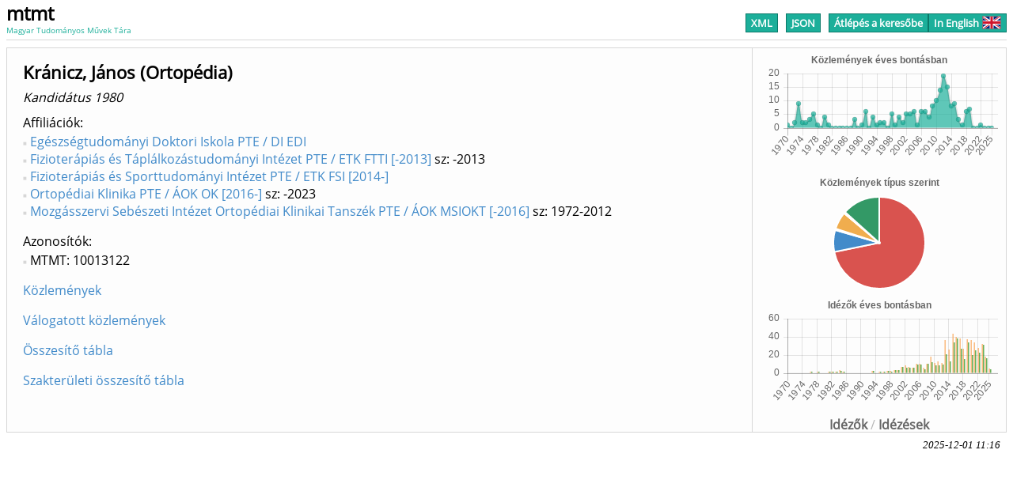

--- FILE ---
content_type: text/html
request_url: https://m2.mtmt.hu/api/author/10013122
body_size: 6057
content:
 <!DOCTYPE HTML>
<html>
   <head>
      <meta http-equiv="Content-Type" content="text/html; charset=utf-8">
      <link rel="stylesheet" type="text/css" href="https://m2.mtmt.hu/xsl/widget.css"><script src="https://m2.mtmt.hu/xsl/Chart.min.2.0.2.js"></script><script src="https://m2.mtmt.hu/xsl/citeproc.js"></script><title>MTMT2: Kránicz János (Ortopédia)</title><script>
                          function showHide(){
                                var form = document.getElementById('options');
                                var style = window.getComputedStyle(form);
                                if (style.display == "none"){
                                    openOptionsForm();
                                }else if (style.display == "block"){
                                    closeOptionsForm();
                                }
                            }
                            function openOptionsForm(){
                                var form = document.getElementById('options');
                                var button = document.getElementById('options-button');
                                var btnRect = button.getBoundingClientRect();
                                var frmRect = form.getBoundingClientRect();
                                form.style.display = "block";

                                form.style.top = (btnRect.top + button.offsetHeight + 5).toString() + "px";
                                form.style.left = (btnRect.left+ button.offsetWidth - form.offsetWidth).toString() + "px";

                                button.style.background = "#f7f7f7";
                                button.style.color = "#878787";
                            }
                            function closeOptionsForm(){
                                document.getElementById('options').style.display = "none";
                                var button = document.getElementById('options-button');
                                button.style.background = "#1CAF9A";
                                button.style.color = "#FFFFFF";
                            }

                            function changeSortDirection(sortNode){
                                var selects = sortNode.getElementsByTagName("select");
                                var sort = selects[0]
                                var arrow = selects[1]
                                var val = sort.value;
                                if(arrow.value == 'asc'){
                                    val = val.replace("desc", "asc");
                                }
                                else{
                                     val = val.replace("asc", "desc");
                                }
                                for(var i = 0; i < sort.options.length; i++){
                                    var opt = sort.options[i];
                                    if(opt.value == sort.value){
                                        opt.value = val;
                                    }
                                }
                                sort.value = val;
                                return sort;

                            }
                        
            function publicationTypeChart(){
                var data = {labels: [
        "Folyóiratcikk", "Könyvrészlet", "Könyv", "Egyéb konferenciaközlemény", "Egyéb konferenciakötet", "Oltalmi formák", "Disszertáció", "Egyéb", "Alkotás", "Kutatási adat"], datasets: [{data: [140, 15, 1, 12, 0, 0, 1, 26, 0, 0],backgroundColor: ["#d9534f", "#428bca", "#8f939e", "#f0ad4e", "#5bc0de", "#1caf9a", "#669933", "#339966", "#d9534f", "#428bca"]}]};
            var options = {legend: { display: false }, title:{text:"Közlemények típus szerint", display:true}};
            var ctx = document.getElementById('publicationsByTypeCanvas');
            if (ctx) {
                ctx.getContext('2d');
                var chart = new Chart(ctx,{type:'pie', data:data, options:options});
            }
        }
            function publicationsByYearChart(){
                var data = {labels: [
        "1970", "1971", "1972", "1973", "1974", "1975", "1976", "1977", "1978", "1979", "1980", "1981", "1982", "1983", "1984", "1985", "1986", "1987", "1988", "1989", "1990", "1991", "1992", "1993", "1994", "1995", "1996", "1997", "1998", "1999", "2000", "2001", "2002", "2003", "2004", "2005", "2006", "2007", "2008", "2009", "2010", "2011", "2012", "2013", "2014", "2015", "2016", "2017", "2018", "2019", "2020", "2021", "2022", "2023", "2024", "2025"], datasets:[{backgroundColor:"rgba(28,175,154,0.7)", label: "Közlemények",data:[1, 0, 2, 9, 2, 2, 3, 5, 1, 0, 4, 1, 0, 0, 0, 0, 0, 0, 3, 0, 1, 6, 0, 4, 1, 2, 2, 0, 5, 1, 4, 2, 5, 5, 6, 1, 6, 6, 4, 8, 10, 14, 19, 15, 8, 9, 3, 1, 6, 7, 0, 0, 1, 0, 0, 0]}]};
            var options = {legend: { display: false }, title:{text:"Közlemények éves bontásban", display:true}, scales: {xAxes: [{ticks: {maxTicksLimit: 15}}]}};
            var ctx = document.getElementById('publicationsByYearCanvas');
            if (ctx) {
                ctx.getContext('2d');
                var chart = new Chart(ctx,{type:'line', data:data, options:options});
            }
        }
            function citationsByYearChart(){
                var data = {labels: [
        "1970", "1971", "1972", "1973", "1974", "1975", "1976", "1977", "1978", "1979", "1980", "1981", "1982", "1983", "1984", "1985", "1986", "1987", "1988", "1989", "1990", "1991", "1992", "1993", "1994", "1995", "1996", "1997", "1998", "1999", "2000", "2001", "2002", "2003", "2004", "2005", "2006", "2007", "2008", "2009", "2010", "2011", "2012", "2013", "2014", "2015", "2016", "2017", "2018", "2019", "2020", "2021", "2022", "2023", "2024", "2025"], datasets:[{backgroundColor:"rgba(250,155,65,0.7)", label: "Idézők",data:[0, 0, 0, 0, 0, 0, 1, 0, 1, 0, 0, 1, 1, 1, 3, 1, 0, 0, 0, 0, 0, 0, 0, 2, 0, 1, 1, 2, 2, 3, 3, 7, 8, 7, 6, 10, 10, 6, 10, 18, 11, 13, 11, 36, 26, 43, 40, 38, 27, 37, 36, 34, 28, 32, 18, 5]},{backgroundColor:"rgba(25,135,0,0.7)", label:"Független idézők",data:[0, 0, 0, 0, 0, 0, 1, 0, 1, 0, 0, 1, 1, 1, 2, 1, 0, 0, 0, 0, 0, 0, 0, 2, 0, 1, 1, 2, 1, 3, 3, 7, 6, 6, 6, 9, 9, 4, 10, 12, 8, 8, 9, 21, 13, 34, 38, 27, 15, 34, 20, 25, 22, 31, 16, 4]}]};
            var options = {legend: { display: false }, title:{text:"Idézők éves bontásban", display:true}, scales: {xAxes: [{ticks: {maxTicksLimit: 15}}]}};
            var ctx = document.getElementById('citationsByYearCanvas');
            if (ctx) {
                ctx.getContext('2d');
                var chart = new Chart(ctx,{type:'bar', data:data, options:options});
            }
        }
            function citingsByYearChart(){
                var data = {labels: [
        "1970", "1971", "1972", "1973", "1974", "1975", "1976", "1977", "1978", "1979", "1980", "1981", "1982", "1983", "1984", "1985", "1986", "1987", "1988", "1989", "1990", "1991", "1992", "1993", "1994", "1995", "1996", "1997", "1998", "1999", "2000", "2001", "2002", "2003", "2004", "2005", "2006", "2007", "2008", "2009", "2010", "2011", "2012", "2013", "2014", "2015", "2016", "2017", "2018", "2019", "2020", "2021", "2022", "2023", "2024", "2025"], datasets:[{backgroundColor:"rgba(250,75,65,0.7)", label: "Idézések",data:[0, 0, 0, 0, 0, 0, 1, 0, 1, 0, 0, 1, 1, 1, 3, 1, 0, 0, 0, 0, 0, 0, 0, 2, 0, 1, 1, 2, 2, 3, 3, 7, 8, 7, 6, 10, 10, 6, 10, 18, 11, 13, 11, 36, 26, 43, 40, 38, 27, 37, 36, 34, 28, 32, 18, 5]},{backgroundColor:"rgba(25,135,250,0.7)", label:"Független idézések",data:[0, 0, 0, 0, 0, 0, 1, 0, 1, 0, 0, 1, 1, 1, 2, 1, 0, 0, 0, 0, 0, 0, 0, 2, 0, 1, 1, 2, 1, 3, 3, 7, 6, 6, 6, 9, 9, 4, 10, 12, 8, 8, 9, 21, 13, 34, 38, 27, 15, 34, 20, 25, 22, 31, 16, 4]}]};
            var options = {legend: { display: false }, title:{text:"Idézések éves bontásban", display:true}, scales: {xAxes: [{ticks: {maxTicksLimit: 15}}]}};
            var ctx = document.getElementById('citingsByYearCanvas');
            if (ctx) {
                ctx.getContext('2d');
                var chart = new Chart(ctx,{type:'bar', data:data, options:options});
            }
        }
                            window.addEventListener("DOMContentLoaded", publicationTypeChart, false);
                            window.addEventListener("DOMContentLoaded", publicationsByYearChart, false);
                            window.addEventListener("DOMContentLoaded", citationsByYearChart, false);
                            window.addEventListener("DOMContentLoaded", citingsByYearChart, false);
                        </script><script>
            function getUrl(){
            
            var regexp = new RegExp("(\/api\/publication\/)([0-9]*)", "gi");
            var url = window.location.href;
            if (regexp.test(window.location.href)) {
            url = window.location.href.replace(regexp, "$1$2/bibliography");
            
            
            } else {
            url = window.location.href.replace("/api/publication", "/api/publication/bibliography");
            }

            if (url.includes("format=html")){
            url = url.replace("format=html", "format=json");
            } else {
            if (url.includes("?")){
            url = url + "&format=json";
            } else{
            url = url + "?format=json";
            }
            }
            if (!url.includes("bib=true")){
            url = url + "&bib=true";
            }
            //url = url.replace('/api//','/api/');
            return url;
            }
            
            
            
            
            function transformJson(json){
            if (json["citationItems"]) {
            var list={};
            for (i=0; i<json["citationItems"].length;i++){
            json["citationItems"][i]["itemData"]["id"] = i;
            //var id = json["citationItems"][i]["itemData"]["id"]
            list[i] = json["citationItems"][i]["itemData"];
            }
            return list;
            } else {
            return json;
            }
            }
            function bib(url, style, lang, buttonId){
            document.getElementById("bib-div").innerHTML = "Betöltés / loading ...";
            if(style == 'csl') {
                var xhr4 = new XMLHttpRequest();
                xhr4.open('GET', url, true);
                xhr4.addEventListener('load',function(){
                    if(xhr4.status === 200) {
                        document.getElementById("bib-div").innerHTML = xhr4.response.replace(/\{[^{]+/,'').replace(/\}$/,'');
                    }
                },false);
                xhr4.send();
                return;
            }
            var target = "/xsl/"+style+".csl";
            // get the CSL style
            var xhr = new XMLHttpRequest();
            xhr.open('GET', target, true);

            xhr.addEventListener('load',function(){
            if(xhr.status === 200){
            var styleAsText=xhr.response;

            // get locale file
            var xhr2 = new XMLHttpRequest();
            xhr2.open('GET', "/xsl/locales-"+lang+".xml", true);
            xhr2.addEventListener('load',function(){
            if(xhr2.status === 200){
            var localeAsText=xhr2.response;
            // get json
            var xhr3 = new XMLHttpRequest();
            xhr3.open('GET', url, true);
            xhr3.addEventListener('load',function(){
            if(xhr3.status === 200){
            var citeprocJSON=transformJson(JSON.parse(xhr3.response));
            // currently there is only english
            var locale = {"en-US":localeAsText};
            var citeprocSys = {
            retrieveLocale: function (lang){
            return locale[lang];
            },
            retrieveItem: function(id){
            return citeprocJSON[id];
            }
            };
            var bibDiv = document.getElementById("bib-div");

            var citeproc = new CSL.Engine(citeprocSys, styleAsText);
            var itemIDs = [];
            for (var key in citeprocJSON) {
            //var id = citeprocJSON[key].id;
            itemIDs.push(key);
            }

            citeproc.updateItems(itemIDs);
            citeproc.registry.reflist.sort((a,b) => a.id - b.id);
            var bibResult = citeproc.makeBibliography();
            bibDiv.innerHTML = bibResult[1].join('\n');
            bibDiv.style.display = "block";

            var styleButtons = document.getElementsByClassName('bib-style-button');
            for (var i = 0; i < styleButtons.length; ++i) {
            styleButtons[i].style.textDecoration="none";
            }
            document.getElementById(buttonId).style.textDecoration="underline";
            }
            },false);
            xhr3.send();
            }
            },false);
            xhr2.send();
            }
            },false);

            xhr.send();
            }
        </script></head>
   <body>
      <div class="header">
         <div id="header-simple">
            <div id="logo"><a href="https://m2.mtmt.hu/gui2/"><span id="abbr">mtmt</span><span id="name">Magyar Tudományos Művek Tára</span></a></div>
            <div id="pager-simple">
               <div><a href="/api/author/10013122?&amp;format=xml" class="pager-button active button-gap">XML</a><a href="/api/author/10013122?&amp;format=json" class="pager-button active button-gap">JSON</a><a href="https://m2.mtmt.hu/gui2/?type=authors&amp;mode=browse&amp;sel=10013122" class="pager-button active gui2-link">Átlépés a keresőbe</a><a href="/api/author/10013122?&amp;labelLang=eng" class="pager-button active language">In English<img src="https://m2.mtmt.hu/xsl/flags-united_kingdom.png"></a></div>
            </div>
         </div>
      </div>
      <div class="mtmt-widget-content header-offset-simple">
         <div id="object-data"><script type="text/javascript">
            
            var divIds = ["citationsByYear", "citingsByYear"];
            function showDiv(showId) {
            for(var i = divIds.length; i--;) {
            if(divIds[i] === showId)
            document.getElementById(showId).style.display = "block";
            else
            document.getElementById(divIds[i]).style.display = "none";
            }
            }
        </script><div id="chart-panel">
               <div id="publicationsByYear"><canvas id="publicationsByYearCanvas" width="300" height="150"></canvas></div>
               <div id="publicationsByType"><canvas id="publicationsByTypeCanvas" width="300" height="150"></canvas></div>
               <div id="chart-shifter">
                  <div id="citationsByYear"><canvas id="citationsByYearCanvas" width="300" height="150"></canvas></div>
                  <div id="citingsByYear"><canvas id="citingsByYearCanvas" width="300" height="150"></canvas></div><a onclick="showDiv('citationsByYear');" id="left-shift">Idézők</a><span> / </span><a onclick="showDiv('citingsByYear');" id="right-shift">Idézések</a></div>
            </div>
            <div class="left-side">
               <h1>Kránicz, János (Ortopédia)</h1>
               <div class="degrees">Kandidátus 1980</div>
               <div id="affiliations"><span class="label">Affiliációk</span><ul>
                     <li><a target="_blank" href="/api/institute/11121">Egészségtudományi Doktori Iskola PTE / DI EDI</a> </li>
                     <li><a target="_blank" href="/api/institute/10709">Fizioterápiás és Táplálkozástudományi Intézet PTE / ETK FTTI [-2013]</a>  sz: -2013</li>
                     <li><a target="_blank" href="/api/institute/15933">Fizioterápiás és Sporttudományi Intézet PTE / ETK FSI [2014-]</a> </li>
                     <li><a target="_blank" href="/api/institute/16378">Ortopédiai Klinika PTE / ÁOK OK [2016-]</a>  sz: -2023</li>
                     <li><a target="_blank" href="/api/institute/10509">Mozgásszervi Sebészeti Intézet Ortopédiai Klinikai Tanszék PTE / ÁOK MSIOKT [-2016]</a>  sz: 1972-2012</li>
                  </ul>
               </div>
               <div id="identifiers" style="margin-top: 6px"><span class="label">Azonosítók</span><ul>
                     <li>MTMT: 10013122</li>
                  </ul>
               </div>
               <div><span><a href="/api/publication?format=html&amp;labelLang=hun&amp;sort=publishedYear,desc&amp;cond=authors;eq;10013122">Közlemények</a></span></div>
               <p><a target="_blank" href="/api/author/10013122/selectedpubs?cond=published;eq;true&amp;cond=core;eq;true&amp;labelLang=hun&amp;sort=publishedYear,desc&amp;sort=firstAuthor,asc">Válogatott közlemények</a></p>
               <p><a target="_blank" href="/api/author/10013122/summary">Összesítő tábla</a></p>
               <p><a target="_blank" href="/api/author/10013122/summary?secondary=true">Szakterületi összesítő tábla</a></p>
            </div>
         </div>
      </div>
      <div class="response-date">2025-12-01 11:16</div>
      <div id="bibexporter-form" class="modal">
         <div class="modal-content">
            <div class="modal-header"><span id="close-modal">×</span><h2>Lista exportálása irodalomjegyzékként</h2>
            </div>
            <div class="modal-body">
               <div><span id="citation-styles-label" class="no-print">Hivatkozás stílusok: </span><a onclick="bib(getUrl(), 'ieee', 'en-US', this.id);" class="no-print bib-style-button" id="IEEE">IEEE</a><a onclick="bib(getUrl(), 'acm-siggraph', 'en-US', this.id);" class="no-print bib-style-button" id="ACM">ACM</a><a onclick="bib(getUrl(), 'apa', 'en-US', this.id);" class="no-print bib-style-button" id="APA">APA</a><a onclick="bib(getUrl(), 'chicago-author-date', 'en-US', this.id);" class="no-print bib-style-button" id="Chicago">Chicago</a><a onclick="bib(getUrl(), 'harvard1', 'en-US', this.id);" class="no-print bib-style-button" id="Harvard">Harvard</a><span style="float:right;margin-right:0;margin-left:5px;" onclick="window.print();" class="bib-style-button no-print">Nyomtatás</span><span style="float:right;margin-right:0;margin-left:5px;" onclick="selectText('bib-div');" class="bib-style-button no-print">Másolás</span><div style="clear:both;" id="bib-div" class="left-side"></div>
               </div>
            </div>
         </div>
      </div><script>
            var modal = document.getElementById('bibexporter-form');
            var btn = document.getElementById("export-button");
            var span = document.getElementById("close-modal");

            // When the user clicks the button, open the modal
            if (btn) {
            btn.onclick = function() {
            //modal.style.display = "block";
            document.body.classList.add('show-bibexporter-form');
            showHide();
            }
            }

            // When the user clicks on span (x), close the modal
            if (span) {
            span.onclick = function() {
            //modal.style.display = "none";
            document.body.classList.remove('show-bibexporter-form');
            }
            }

            // When the user clicks anywhere outside of the modal, close it
            if (window) {
            window.onclick = function(event) {
            if (event.target == modal) {
            //modal.style.display = "none";
            document.body.classList.remove('show-bibexporter-form');
            }
            }
            }
            
            function selectText(node) {
            node = document.getElementById(node);
            
            if (document.body.createTextRange) {
            const range = document.body.createTextRange();
            range.moveToElementText(node);
            range.select();
            } else if (window.getSelection) {
            const selection = window.getSelection();
            const range = document.createRange();
            range.selectNodeContents(node);
            selection.removeAllRanges();
            selection.addRange(range);
            } else {
            console.warn("Could not select text in node: Unsupported browser.");
            }
            navigator.clipboard.writeText(node.innerText)
            }
        </script><script>
                            function setSorts(id, sort1Param){
                                var sortRow = document.getElementById(id);
                                if(!sortRow) return;
                                var selects = sortRow.getElementsByTagName("select");
                                var sort = selects[0];
                                var direction = selects[1];
                                var sortParts = sort1Param.split(",");
                                if(direction.value != sortParts[1].toLowerCase()){
                                    direction.value = sortParts[1].toLowerCase();
                                    sort = changeSortDirection(sortRow);
                                }
                                var optFound = false;
                                var sortValAsc = sortParts[0] + ",asc";
                                var sortValDesc = sortParts[0] + ",desc";
                                for(var i = 0; i < sort.options.length; i++){
                                    var opt = sort.options[i];
                                    if(opt.value == sortValAsc){
                                        sort.value = opt.value;
                                        if(sortParts[1].toLowerCase() == 'desc'){
                                            direction.value = 'desc';
                                            sort = changeSortDirection(sortRow);
                                        }
                                        optFound = true;
                                    }else if(opt.value == sortValDesc){
                                        sort.value = opt.value;
                                        if(sortParts[1].toLowerCase() == 'asc'){
                                            direction.value = 'asc';
                                            sort = changeSortDirection(sortRow);
                                        }
                                        optFound = true;
                                    }
                                }
                                if(optFound == false){
                                    var opt = document.createElement("option");
                                    var optVal = sortParts[0] + "," + sortParts[1].toLowerCase()
                                    opt.value = optVal;
                                    opt.text = sortParts[0];
                                    sort.appendChild(opt);
                                    sort.value = optVal;
                                }
                            }

                            var optForm = document.getElementById("options");
                            if(optForm) {
                                optForm.addEventListener('submit', function () {
                                    var selects = optForm.getElementsByTagName('select');
                                    for(var i = 0; i < selects.length; i++){
                                        var s = selects[i];
                                        if(s.value == 'none'){
                                            s.name = '';
                                        }
                                    }
                                });
                            }
                        </script></body>
</html>

--- FILE ---
content_type: application/javascript
request_url: https://m2.mtmt.hu/xsl/citeproc.js
body_size: 113529
content:
/*
 * Copyright (c) 2009-2016 Frank Bennett
 * 
 * 	This program is free software: you can redistribute it and/or
 * 	modify it under EITHER
 * 
 *       * the terms of the Common Public Attribution License (CPAL) as
 * 	    published by the Open Source Initiative, either version 1 of
 * 	    the CPAL, or (at your option) any later version; OR
 * 
 *       * the terms of the GNU Affero General Public License (AGPL)
 *         as published by the Free Software Foundation, either version
 *         3 of the AGPL, or (at your option) any later version.
 * 
 * 	This program is distributed in the hope that it will be useful,
 * 	but WITHOUT ANY WARRANTY; without even the implied warranty of
 * 	MERCHANTABILITY or FITNESS FOR A PARTICULAR PURPOSE.  See the GNU
 * 	Affero General Public License for more details.
 * 
 * 	You should have received copies of the Common Public Attribution
 *     License and of the GNU Affero General Public License along with
 *     this program.  If not, see <https://opensource.org/licenses/> or
 *     <http://www.gnu.org/licenses/> respectively.
 */
if (!Array.indexOf) {
    Array.prototype.indexOf = function (obj) {
        var i, len;
        for (i = 0, len = this.length; i < len; i += 1) {
            if (this[i] === obj) {
                return i;
            }
        }
        return -1;
    };
}
var CSL = {
    PROCESSOR_VERSION: "1.1.102",
    CONDITION_LEVEL_TOP: 1,
    CONDITION_LEVEL_BOTTOM: 2,
    PLAIN_HYPHEN_REGEX: /(?:[^\\]-|\u2013)/,
    LOCATOR_LABELS_REGEXP: new RegExp("^((art|ch|subch|col|fig|l|n|no|op|p|pp|para|subpara|pt|r|sec|subsec|sv|sch|tit|vrs|vol)\\.)\\s+(.*)"),
    STATUTE_SUBDIV_GROUPED_REGEX: /((?:^| )(?:art|bk|ch|subch|col|fig|fol|l|n|no|op|p|pp|para|subpara|pt|r|sec|subsec|sv|sch|tit|vrs|vol)\. *)/g,
    STATUTE_SUBDIV_PLAIN_REGEX: /(?:(?:^| )(?:art|bk|ch|subch|col|fig|fol|l|n|no|op|p|pp|para|subpara|pt|r|sec|subsec|sv|sch|tit|vrs|vol)\. *)/,
    STATUTE_SUBDIV_STRINGS: {
        "art.": "article",
        "bk.": "book",
        "ch.": "chapter",
        "subch.": "subchapter",
        "p.": "page",
        "pp.": "page",
        "para.": "paragraph",
        "subpara.": "subparagraph",
        "pt.": "part",
        "r.": "rule",
        "sec.": "section",
        "subsec.": "subsection",
        "sch.": "schedule",
        "tit.": "title",
        "col.": "column",
        "fig.": "figure",
        "fol.": "folio",
        "l.": "line",
        "n.": "note",
        "no.": "issue",
        "op.": "opus",
        "sv.": "sub-verbo",
        "vrs.": "verse",
        "vol.": "volume"
    },
    STATUTE_SUBDIV_STRINGS_REVERSE: {
        "article": "art.",
        "book": "bk.",
        "chapter": "ch.",
        "subchapter": "subch.",
        "page": "p.",
        "paragraph": "para.",
        "subparagraph": "subpara.",
        "part": "pt.",
        "rule": "r.",
        "section": "sec.",
        "subsection": "subsec.",
        "schedule": "sch.",
        "title": "tit.",
        "column": "col.",
        "figure": "fig.",
        "folio": "fol.",
        "line": "l.",
        "note": "n.",
        "issue": "no.",
        "opus": "op.",
        "sub-verbo": "sv.",
        "sub verbo": "sv.",
        "verse": "vrs.",
        "volume": "vol."
    },
    LOCATOR_LABELS_MAP: {
        "art": "article",
        "bk": "book",
        "ch": "chapter",
        "subch": "subchapter",
        "col": "column",
        "fig": "figure",
        "fol": "folio",
        "l": "line",
        "n": "note",
        "no": "issue",
        "op": "opus",
        "p": "page",
        "pp": "page",
        "para": "paragraph",
        "subpara": "subparagraph",
        "pt": "part",
        "r": "rule",
		"sec": "section",
		"subsec": "subsection",
		"sv": "sub-verbo",
        "sch": "schedule",
        "tit": "title",
        "vrs": "verse",
        "vol": "volume"
    },
    MODULE_MACROS: {
        "juris-pretitle": true,
        "juris-title": true,
        "juris-pretitle-short": true,
        "juris-title-short": true,
        "juris-main": true,
        "juris-main-short": true,
        "juris-tail": true,
        "juris-tail-short": true,
        "juris-locator": true
    },
    MODULE_TYPES: {
        "legal_case": true,
        "legislation": true,
        "bill": true,
        "hearing": true,
        "gazette": true,
        "report": true,
        "regulation": true
    },
    NestedBraces: [
        ["(", "["],
        [")", "]"]
    ],
    checkNestedBrace: function(state) {
        if (state.opt.xclass === "note") {
            this.depth = 0;
            this.update = function(str) {
                var str = str ? str : '';
                var lst = str.split(/([\(\)])/);
                for (var i=1,ilen=lst.length;i<ilen;i += 2) {
                    if (lst[i] === '(') {
                        if (1 === (this.depth % 2)) {
                            lst[i] = '['
                        }
                        this.depth += 1;
                    } else if (lst[i] === ')') {
                        if (0 === (this.depth % 2)) {
                            lst[i] = ']'
                        }
                        this.depth -= 1;
                    }
                }
                var ret = lst.join("");
                return ret;
            }
        } else {
            this.update = function(str) {
                return str;
            }
        };
    },
    MULTI_FIELDS: ["event", "publisher", "publisher-place", "event-place", "title", "container-title", "collection-title", "authority","genre","title-short","medium","jurisdiction","archive","archive-place"],
    LangPrefsMap: {
        "title":"titles",
        "title-short":"titles",
        "event":"titles",
        "genre":"titles",
        "medium":"titles",
        "container-title":"journals",
        "collection-title":"journals",
        "archive":"journals",
        "publisher":"publishers",
        "authority":"publishers",
        "publisher-place": "places",
        "event-place": "places",
        "archive-place": "places",
        "jurisdiction": "places",
        "number": "number",
        "edition":"number",
        "issue":"number",
        "volume":"number"
    },
    AbbreviationSegments: function () {
        this["container-title"] = {};
        this["collection-title"] = {};
        this["institution-entire"] = {};
        this["institution-part"] = {};
        this.nickname = {};
        this.number = {};
        this.title = {};
        this.place = {};
        this.hereinafter = {};
        this.classic = {};
        this["container-phrase"] = {};
        this["title-phrase"] = {};
    },
    normalizeLocaleStr: function(str) {
        if (!str) return;
        var lst = str.split('-');
        lst[0] = lst[0].toLowerCase();
        if (lst[1]) {
            lst[1] = lst[1].toUpperCase();
        }
        return lst.join("-");
    },
    parseNoteFieldHacks: function(Item, validFieldsForType) {
        if ("string" !== typeof Item.note) return;
        var elems = [];
        var m = Item.note.match(CSL.NOTE_FIELDS_REGEXP);
        if (m) {
            var splt = Item.note.split(CSL.NOTE_FIELDS_REGEXP);
            for (var i=0,ilen=(splt.length-1);i<ilen;i++) {
                elems.push(splt[i]);
                elems.push(m[i]);
            }
            elems.push(splt[splt.length-1])
            var names = {};
            for (var i=1,ilen=elems.length;i<ilen;i+=2) {
                var mm = elems[i].match(CSL.NOTE_FIELD_REGEXP);
                var key = mm[1];
                var val = mm[2].replace(/^\s+/, "").replace(/\s+$/, "");
                if (!Item[key]) {
                    if (!validFieldsForType || validFieldsForType[key]) {
                        if (CSL.DATE_VARIABLES.indexOf(key) > -1) {
                            Item[key] = {raw: val};
                            elems[i] = "";
                        } else {
                            Item[key] = val;
                        }
                    } else if (CSL.NAME_VARIABLES.indexOf(key) > -1) {
                        if (!names[key]) {
                            names[key] = [];
                        }
                        var lst = val.split(/\s*\|\|\s*/);
                        if (lst.length === 1) {
                            names[key].push({literal:lst[0]});
                        } else if (lst.length === 2) {
                            var name = {family:lst[0],given:lst[1]};
                            CSL.parseParticles(name);
                            names[key].push(name);
                        }
                        elems[i] = "";
                    }
                }
                if (name === "type") {
                    Item.type = val;
                }
                Item.note = elems.join("");
            }
            for (var key in names) {
                Item[key] = names[key];
            }
        }
    },
    GENDERS: ["masculine", "feminine"],
    ERROR_NO_RENDERED_FORM: 1,
    PREVIEW: "Just for laughs.",
    ASSUME_ALL_ITEMS_REGISTERED: 2,
    START: 0,
    END: 1,
    SINGLETON: 2,
    SEEN: 6,
    SUCCESSOR: 3,
    SUCCESSOR_OF_SUCCESSOR: 4,
    SUPPRESS: 5,
    SINGULAR: 0,
    PLURAL: 1,
    LITERAL: true,
    BEFORE: 1,
    AFTER: 2,
    DESCENDING: 1,
    ASCENDING: 2,
    ONLY_FIRST: 1,
    ALWAYS: 2,
    ONLY_LAST: 3,
    FINISH: 1,
    POSITION_FIRST: 0,
    POSITION_SUBSEQUENT: 1,
    POSITION_IBID: 2,
    POSITION_IBID_WITH_LOCATOR: 3,
    MARK_TRAILING_NAMES: true,
    POSITION_TEST_VARS: ["position", "first-reference-note-number", "near-note"],
    AREAS: ["citation", "citation_sort", "bibliography", "bibliography_sort"],
    CITE_FIELDS: ["first-reference-note-number", "locator", "locator-extra"],
    MINIMAL_NAME_FIELDS: ["literal", "family"],
    SWAPPING_PUNCTUATION: [".", "!", "?", ":", ","],
    TERMINAL_PUNCTUATION: [":", ".", ";", "!", "?", " "],
    NONE: 0,
    NUMERIC: 1,
    POSITION: 2,
    COLLAPSE_VALUES: ["citation-number", "year", "year-suffix"],
    DATE_PARTS: ["year", "month", "day"],
    DATE_PARTS_ALL: ["year", "month", "day", "season"],
    DATE_PARTS_INTERNAL: ["year", "month", "day", "year_end", "month_end", "day_end"],
    NAME_PARTS: ["non-dropping-particle", "family", "given", "dropping-particle", "suffix", "literal"],
    DECORABLE_NAME_PARTS: ["given", "family", "suffix"],
    DISAMBIGUATE_OPTIONS: [
        "disambiguate-add-names",
        "disambiguate-add-givenname",
        "disambiguate-add-year-suffix"
    ],
    GIVENNAME_DISAMBIGUATION_RULES: [
        "all-names",
        "all-names-with-initials",
        "primary-name",
        "primary-name-with-initials",
        "by-cite"
    ],
    NAME_ATTRIBUTES: [
        "and",
        "delimiter-precedes-last",
        "delimiter-precedes-et-al",
        "initialize-with",
        "initialize",
        "name-as-sort-order",
        "sort-separator",
        "et-al-min",
        "et-al-use-first",
        "et-al-subsequent-min",
        "et-al-subsequent-use-first",
        "form",
        "prefix",
        "suffix",
        "delimiter"
    ],
    PARALLEL_MATCH_VARS: ["container-title"],
    PARALLEL_TYPES: ["bill","gazette","regulation","legislation","legal_case","treaty","article-magazine","article-journal"],
    PARALLEL_COLLAPSING_MID_VARSET: ["volume", "issue", "container-title", "section", "collection-number"],
    LOOSE: 0,
    STRICT: 1,
    TOLERANT: 2,
    PREFIX_PUNCTUATION: /[.;:]\s*$/,
    SUFFIX_PUNCTUATION: /^\s*[.;:,\(\)]/,
    NUMBER_REGEXP: /(?:^\d+|\d+$)/,
    NAME_INITIAL_REGEXP: /^([A-Z\u0590-\u05ff\u00c0-\u017f\u0400-\u042f\u0600-\u06ff\u0370\u0372\u0376\u0386\u0388-\u03ab\u03e2\u03e4\u03e6\u03e8\u03ea\u03ec\u03ee\u03f4\u03f7\u03fd-\u03ff])([a-zA-Z\u00c0-\u017f\u0400-\u052f\u0600-\u06ff\u0370-\u03ff\u1f00-\u1fff]*|)/,
    ROMANESQUE_REGEXP: /[-0-9a-zA-Z\u0590-\u05d4\u05d6-\u05ff\u0080-\u017f\u0400-\u052f\u0370-\u03ff\u1f00-\u1fff\u0600-\u06ff\u200c\u200d\u200e\u0218\u0219\u021a\u021b\u202a-\u202e]/,
    ROMANESQUE_NOT_REGEXP: /[^a-zA-Z\u0590-\u05ff\u00c0-\u017f\u0400-\u052f\u0370-\u03ff\u1f00-\u1fff\u0600-\u06ff\u200c\u200d\u200e\u0218\u0219\u021a\u021b\u202a-\u202e]/g,
    STARTSWITH_ROMANESQUE_REGEXP: /^[&a-zA-Z\u0590-\u05d4\u05d6-\u05ff\u00c0-\u017f\u0400-\u052f\u0370-\u03ff\u1f00-\u1fff\u0600-\u06ff\u200c\u200d\u200e\u0218\u0219\u021a\u021b\u202a-\u202e]/,
    ENDSWITH_ROMANESQUE_REGEXP: /[.;:&a-zA-Z\u0590-\u05d4\u05d6-\u05ff\u00c0-\u017f\u0400-\u052f\u0370-\u03ff\u1f00-\u1fff\u0600-\u06ff\u200c\u200d\u200e\u0218\u0219\u021a\u021b\u202a-\u202e]$/,
    ALL_ROMANESQUE_REGEXP: /^[a-zA-Z\u0590-\u05ff\u00c0-\u017f\u0400-\u052f\u0370-\u03ff\u1f00-\u1fff\u0600-\u06ff\u200c\u200d\u200e\u0218\u0219\u021a\u021b\u202a-\u202e]+$/,
    VIETNAMESE_SPECIALS: /[\u00c0-\u00c3\u00c8-\u00ca\u00cc\u00cd\u00d2-\u00d5\u00d9\u00da\u00dd\u00e0-\u00e3\u00e8-\u00ea\u00ec\u00ed\u00f2-\u00f5\u00f9\u00fa\u00fd\u0101\u0103\u0110\u0111\u0128\u0129\u0168\u0169\u01a0\u01a1\u01af\u01b0\u1ea0-\u1ef9]/,
    VIETNAMESE_NAMES: /^(?:(?:[.AaBbCcDdEeGgHhIiKkLlMmNnOoPpQqRrSsTtUuVvXxYy \u00c0-\u00c3\u00c8-\u00ca\u00cc\u00cd\u00d2-\u00d5\u00d9\u00da\u00dd\u00e0-\u00e3\u00e8-\u00ea\u00ec\u00ed\u00f2-\u00f5\u00f9\u00fa\u00fd\u0101\u0103\u0110\u0111\u0128\u0129\u0168\u0169\u01a0\u01a1\u01af\u01b0\u1ea0-\u1ef9]{2,6})(\s+|$))+$/,
    NOTE_FIELDS_REGEXP: /\{:(?:[\-_a-z]+|[A-Z]+):[^\}]+\}/g,
    NOTE_FIELD_REGEXP: /\{:([\-_a-z]+|[A-Z]+):\s*([^\}]+)\}/,
    DISPLAY_CLASSES: ["block", "left-margin", "right-inline", "indent"],
    NAME_VARIABLES: [
        "author",
        "editor",
        "translator",
        "contributor",
        "collection-editor",
        "composer",
        "container-author",
        "director",
        "editorial-director",
        "interviewer",
        "original-author",
        "recipient"
    ],
    NUMERIC_VARIABLES: [
        "call-number",
        "chapter-number",
        "collection-number",
        "edition",
        "page",
        "issue",
        "locator",
        "number",
        "number-of-pages",
        "number-of-volumes",
        "volume",
        "citation-number",
        "year-suffix"
    ],
    DATE_VARIABLES: [
        "locator-date", 
        "issued", 
        "event-date", 
        "accessed", 
        "container", 
        "original-date",
        "publication-date",
        "original-date",
        "available-date",
        "submitted"
    ],
    TAG_ESCAPE: function (str, stopWords) {
        var mx, lst, len, pos, m, buf1, buf2, idx, ret, myret;
        if (!stopWords) {
            stopWords = [];
        }
        var pairs = {
            "<span class=\"nocase\">": "</span>",
            "<span class=\"nodecor\">": "</span>"
        };
        var stack = [];
        str = str.replace(/(<span)\s+(class=\"no(?:case|decor)\")\s*(>)/g, "$1 $2$3");
        var m1match = str.match(/((?: \"| \'|\" |\'[-.,;\?:]|\[|\]|\(|\)|<span class=\"no(?:case|decor)\">|<\/span>|<\/?(?:i|sc|b)>))/g);
        if (!m1match) {
            return [str];
        }
        var m1split = str.split(/(?: \"| \'|\" |\'[-.,;\?:]|\[|\]|\(|\)|<span class=\"no(?:case|decor)\">|<\/span>|<\/?(?:i|sc|b)>)/g);
        outer: for (var i=0,ilen=m1match.length; i<ilen; i++) {
            if (pairs[m1match[i]]) {
                stack.push({
                    tag: m1match[i],
                    pos: i
                });
                var mFirstWord = m1split[i].match(/^(\s*([^' ]+[']?))(.*)/);
                if (mFirstWord) {
                    if (stopWords.indexOf(mFirstWord[2]) > -1) {
                        if (!m1split[i-1].match(/[:\?\!]\s*$/)) {
                            m1match[i-1] = m1match[i-1] + mFirstWord[1];
                            m1split[i] = mFirstWord[3];
                        }
                    }
                }
                continue;
            }
            if (stack.length) {
                for (var j=stack.length-1; j>-1; j--) {
                    var stackObj = stack.slice(j)[0];
                    if (m1match[i] === pairs[stackObj.tag]) {
                        stack = stack.slice(0, j+1);
                        var startPos = stack[j].pos;
                        for (var k=stack[j].pos+1; k<i+1; k++) {
                            m1match[k] = m1split[k] + m1match[k];
                            m1split[k] = "";
                        }
                        stack.pop();
                        break;
                    }
                }
            }
        }
        myret = [m1split[0]];
        for (pos = 1, len = m1split.length; pos < len; pos += 1) {
            myret.push(m1match[pos - 1]);
            myret.push(m1split[pos]);
        }
        var lst = myret.slice();
        return lst;
    },
    TAG_USEALL: function (str) {
        var ret, open, close, end;
        ret = [""];
        open = str.indexOf("<");
        close = str.indexOf(">");
        while (open > -1 && close > -1) {
            if (open > close) {
                end = open + 1;
            } else {
                end = close + 1;
            }
            if (open < close && str.slice(open + 1, close).indexOf("<") === -1) {
                ret[ret.length - 1] += str.slice(0, open);
                ret.push(str.slice(open, close + 1));
                ret.push("");
                str = str.slice(end);
            } else {
                ret[ret.length - 1] += str.slice(0, close + 1);
                str = str.slice(end);
            }
            open = str.indexOf("<");
            close = str.indexOf(">");
        }
        ret[ret.length - 1] += str;
        return ret;
    },
    SKIP_WORDS: ["about","above","across","afore","after","against","along","alongside","amid","amidst","among","amongst","anenst","apropos","apud","around","as","aside","astride","at","athwart","atop","barring","before","behind","below","beneath","beside","besides","between","beyond","but","by","circa","despite","down","during","except","for","forenenst","from","given","in","inside","into","lest","like","modulo","near","next","notwithstanding","of","off","on","onto","out","over","per","plus","pro","qua","sans","since","than","through"," thru","throughout","thruout","till","to","toward","towards","under","underneath","until","unto","up","upon","versus","vs.","v.","vs","v","via","vis-à-vis","with","within","without","according to","ahead of","apart from","as for","as of","as per","as regards","aside from","back to","because of","close to","due to","except for","far from","inside of","instead of","near to","next to","on to","out from","out of","outside of","prior to","pursuant to","rather than","regardless of","such as","that of","up to","where as","or", "yet", "so", "for", "and", "nor", "a", "an", "the", "de", "d'", "von", "van", "c", "et", "ca"],
    FORMAT_KEY_SEQUENCE: [
        "@strip-periods",
        "@font-style",
        "@font-variant",
        "@font-weight",
        "@text-decoration",
        "@vertical-align",
        "@quotes"
    ],
    INSTITUTION_KEYS: [
        "font-style",
        "font-variant",
        "font-weight",
        "text-decoration",
        "text-case"
    ],
    SUFFIX_CHARS: "a,b,c,d,e,f,g,h,i,j,k,l,m,n,o,p,q,r,s,t,u,v,w,x,y,z",
    ROMAN_NUMERALS: [
        [ "", "i", "ii", "iii", "iv", "v", "vi", "vii", "viii", "ix" ],
        [ "", "x", "xx", "xxx", "xl", "l", "lx", "lxx", "lxxx", "xc" ],
        [ "", "c", "cc", "ccc", "cd", "d", "dc", "dcc", "dccc", "cm" ],
        [ "", "m", "mm", "mmm", "mmmm", "mmmmm"]
    ],
    CREATORS: [
        "author",
        "editor",
        "contributor",
        "translator",
        "recipient",
        "interviewer",
        "composer",
        "original-author",
        "container-author",
        "collection-editor"
    ],
    LANGS: {
        "af-ZA":"Afrikaans",
        "ar":"Arabic",
        "bg-BG":"Bulgarian",
        "ca-AD":"Catalan",
        "cs-CZ":"Czech",
        "da-DK":"Danish",
        "de-AT":"Austrian",
        "de-CH":"German (CH)",
        "de-DE":"German (DE)",
        "el-GR":"Greek",
        "en-GB":"English (GB)",
        "en-US":"English (US)",
        "es-ES":"Spanish",
        "et-EE":"Estonian",
        "eu":"European",
        "fa-IR":"Persian",
        "fi-FI":"Finnish",
        "fr-CA":"French (CA)",
        "fr-FR":"French (FR)",
        "he-IL":"Hebrew",
        "hr-HR":"Croatian",
        "hu-HU":"Hungarian",
        "is-IS":"Icelandic",
        "it-IT":"Italian",
        "ja-JP":"Japanese",
        "km-KH":"Khmer",
        "ko-KR":"Korean",
        "lt-LT":"Lithuanian",
        "lv-LV":"Latvian",
        "mn-MN":"Mongolian",
        "nb-NO":"Norwegian (Bokmål)",
        "nl-NL":"Dutch",
        "nn-NO":"Norwegian (Nynorsk)",
        "pl-PL":"Polish",
        "pt-BR":"Portuguese (BR)",
        "pt-PT":"Portuguese (PT)",
        "ro-RO":"Romanian",
        "ru-RU":"Russian",
        "sk-SK":"Slovak",
        "sl-SI":"Slovenian",
        "sr-RS":"Serbian",
        "sv-SE":"Swedish",
        "th-TH":"Thai",
        "tr-TR":"Turkish",
        "uk-UA":"Ukranian",
        "vi-VN":"Vietnamese",
        "zh-CN":"Chinese (CN)",
        "zh-TW":"Chinese (TW)"
    },
    LANG_BASES: {
        af: "af_ZA",
        ar: "ar",
        bg: "bg_BG",
        ca: "ca_AD",
        cs: "cs_CZ",
        da: "da_DK",
        de: "de_DE",
        el: "el_GR",
        en: "en_US",
        es: "es_ES",
        et: "et_EE",
        eu: "eu",
        fa: "fa_IR",
        fi: "fi_FI",
        fr: "fr_FR",
        he: "he_IL",
        hr: "hr-HR",
        hu: "hu_HU",
        is: "is_IS",
        it: "it_IT",
        ja: "ja_JP",
        km: "km_KH",
        ko: "ko_KR",
        lt: "lt_LT",
        lv: "lv-LV",
        mn: "mn_MN",
        nb: "nb_NO",
        nl: "nl_NL",
        nn: "nn-NO",
        pl: "pl_PL",
        pt: "pt_PT",
        ro: "ro_RO",
        ru: "ru_RU",
        sk: "sk_SK",
        sl: "sl_SI",
        sr: "sr_RS",
        sv: "sv_SE",
        th: "th_TH",
        tr: "tr_TR",
        uk: "uk_UA",
        vi: "vi_VN",
        zh: "zh_CN"
    },
    SUPERSCRIPTS: {
        "\u00AA": "\u0061",
        "\u00B2": "\u0032",
        "\u00B3": "\u0033",
        "\u00B9": "\u0031",
        "\u00BA": "\u006F",
        "\u02B0": "\u0068",
        "\u02B1": "\u0266",
        "\u02B2": "\u006A",
        "\u02B3": "\u0072",
        "\u02B4": "\u0279",
        "\u02B5": "\u027B",
        "\u02B6": "\u0281",
        "\u02B7": "\u0077",
        "\u02B8": "\u0079",
        "\u02E0": "\u0263",
        "\u02E1": "\u006C",
        "\u02E2": "\u0073",
        "\u02E3": "\u0078",
        "\u02E4": "\u0295",
        "\u1D2C": "\u0041",
        "\u1D2D": "\u00C6",
        "\u1D2E": "\u0042",
        "\u1D30": "\u0044",
        "\u1D31": "\u0045",
        "\u1D32": "\u018E",
        "\u1D33": "\u0047",
        "\u1D34": "\u0048",
        "\u1D35": "\u0049",
        "\u1D36": "\u004A",
        "\u1D37": "\u004B",
        "\u1D38": "\u004C",
        "\u1D39": "\u004D",
        "\u1D3A": "\u004E",
        "\u1D3C": "\u004F",
        "\u1D3D": "\u0222",
        "\u1D3E": "\u0050",
        "\u1D3F": "\u0052",
        "\u1D40": "\u0054",
        "\u1D41": "\u0055",
        "\u1D42": "\u0057",
        "\u1D43": "\u0061",
        "\u1D44": "\u0250",
        "\u1D45": "\u0251",
        "\u1D46": "\u1D02",
        "\u1D47": "\u0062",
        "\u1D48": "\u0064",
        "\u1D49": "\u0065",
        "\u1D4A": "\u0259",
        "\u1D4B": "\u025B",
        "\u1D4C": "\u025C",
        "\u1D4D": "\u0067",
        "\u1D4F": "\u006B",
        "\u1D50": "\u006D",
        "\u1D51": "\u014B",
        "\u1D52": "\u006F",
        "\u1D53": "\u0254",
        "\u1D54": "\u1D16",
        "\u1D55": "\u1D17",
        "\u1D56": "\u0070",
        "\u1D57": "\u0074",
        "\u1D58": "\u0075",
        "\u1D59": "\u1D1D",
        "\u1D5A": "\u026F",
        "\u1D5B": "\u0076",
        "\u1D5C": "\u1D25",
        "\u1D5D": "\u03B2",
        "\u1D5E": "\u03B3",
        "\u1D5F": "\u03B4",
        "\u1D60": "\u03C6",
        "\u1D61": "\u03C7",
        "\u2070": "\u0030",
        "\u2071": "\u0069",
        "\u2074": "\u0034",
        "\u2075": "\u0035",
        "\u2076": "\u0036",
        "\u2077": "\u0037",
        "\u2078": "\u0038",
        "\u2079": "\u0039",
        "\u207A": "\u002B",
        "\u207B": "\u2212",
        "\u207C": "\u003D",
        "\u207D": "\u0028",
        "\u207E": "\u0029",
        "\u207F": "\u006E",
        "\u2120": "\u0053\u004D",
        "\u2122": "\u0054\u004D",
        "\u3192": "\u4E00",
        "\u3193": "\u4E8C",
        "\u3194": "\u4E09",
        "\u3195": "\u56DB",
        "\u3196": "\u4E0A",
        "\u3197": "\u4E2D",
        "\u3198": "\u4E0B",
        "\u3199": "\u7532",
        "\u319A": "\u4E59",
        "\u319B": "\u4E19",
        "\u319C": "\u4E01",
        "\u319D": "\u5929",
        "\u319E": "\u5730",
        "\u319F": "\u4EBA",
        "\u02C0": "\u0294",
        "\u02C1": "\u0295",
        "\u06E5": "\u0648",
        "\u06E6": "\u064A"
    },
    SUPERSCRIPTS_REGEXP: new RegExp("[\u00AA\u00B2\u00B3\u00B9\u00BA\u02B0\u02B1\u02B2\u02B3\u02B4\u02B5\u02B6\u02B7\u02B8\u02E0\u02E1\u02E2\u02E3\u02E4\u1D2C\u1D2D\u1D2E\u1D30\u1D31\u1D32\u1D33\u1D34\u1D35\u1D36\u1D37\u1D38\u1D39\u1D3A\u1D3C\u1D3D\u1D3E\u1D3F\u1D40\u1D41\u1D42\u1D43\u1D44\u1D45\u1D46\u1D47\u1D48\u1D49\u1D4A\u1D4B\u1D4C\u1D4D\u1D4F\u1D50\u1D51\u1D52\u1D53\u1D54\u1D55\u1D56\u1D57\u1D58\u1D59\u1D5A\u1D5B\u1D5C\u1D5D\u1D5E\u1D5F\u1D60\u1D61\u2070\u2071\u2074\u2075\u2076\u2077\u2078\u2079\u207A\u207B\u207C\u207D\u207E\u207F\u2120\u2122\u3192\u3193\u3194\u3195\u3196\u3197\u3198\u3199\u319A\u319B\u319C\u319D\u319E\u319F\u02C0\u02C1\u06E5\u06E6]", "g"),
    UPDATE_GROUP_CONTEXT_CONDITION: function (state, termtxt, valueTerm) {
        if (state.tmp.group_context.tip.condition) {
            if (state.tmp.group_context.tip.condition.test) {
                var testres;
                if (state.tmp.group_context.tip.condition.test === "empty-label") {
                    testres = !termtxt;
                } else if (state.tmp.group_context.tip.condition.test === "comma-safe") {
                    var empty = !termtxt;
                    var alpha = termtxt.slice(0,1).match(CSL.ALL_ROMANESQUE_REGEXP);
                    var num = state.tmp.just_did_number;
                    if (empty) {
                        testres = true;
                    } else if (num) {
                        if (alpha && !valueTerm) {
                            testres = true;
                        } else {
                            testres = false;
                        }
                    } else {
                        if (alpha && !valueTerm) {
                            testres = true;
                        } else {
                            testres = false;
                        }
                    }
                }
                if (testres) {
                    state.tmp.group_context.tip.force_suppress = false;
                } else {
                    state.tmp.group_context.tip.force_suppress = true;
                }
                if (state.tmp.group_context.tip.condition.not) {
                    state.tmp.group_context.tip.force_suppress = !state.tmp.group_context.tip.force_suppress;
                }
            }
        } else {
            if (termtxt.slice(-1).match(/[0-9]/)) {
                state.tmp.just_did_number = true;
            } else {
                state.tmp.just_did_number = false;
            }
        }
    },
    locale: {},
    locale_opts: {},
    locale_dates: {}
};
if (typeof require !== "undefined" && typeof module !== 'undefined' && "exports" in module) {
    var CSL_IS_NODEJS = true;
    var CSL_NODEJS = require("./csl_nodejs_jsdom").CSL_NODEJS_JSDOM;
    exports.CSL = CSL;
}
CSL.TERMINAL_PUNCTUATION_REGEXP = new RegExp("^([" + CSL.TERMINAL_PUNCTUATION.slice(0, -1).join("") + "])(.*)");
CSL.CLOSURES = new RegExp(".*[\\]\\)]");
if ("object" === typeof console && "function" === typeof console.log) {
    CSL.debug = function (str) {
        console.log("CSL: " + str);
    };
    CSL.error = function (str) {
        console.log("CSL error: " + str);
    };
} else {
    CSL.debug = function () {};
    CSL.error = function (str) {
        throw "CSL error: " + str;
    };
}
CSL.XmlJSON = function (dataObj) {
    this.dataObj = dataObj;
    this.institution = {
        name:"institution",
        attrs:{
            "institution-parts":"long",
            "delimiter":", ",
            "substitute-use-first":"1",
            "use-last":"1"
        },
        children:[
            {
                name:"institution-part",
                attrs:{
                    name:"long"
                },
                children:[]
            }
        ]
    };
};
CSL.XmlJSON.prototype.clean = function (json) {
    return json;
};
CSL.XmlJSON.prototype.getStyleId = function (myjson, styleName) {
    var tagName = 'id';
    if (styleName) {
        tagName = 'title';
    }
    var ret = "";
    var children = myjson.children;
    for (var i=0,ilen=children.length;i<ilen;i++) {
        if (children[i].name === 'info') {
            var grandkids = children[i].children;
            for (var j=0,jlen=grandkids.length;j<jlen;j++) {
                if (grandkids[j].name === tagName) {
                    ret = grandkids[j].children[0];
                }
            }
        }
    }
    return ret;
};
CSL.XmlJSON.prototype.children = function (myjson) {
    if (myjson && myjson.children.length) {
        return myjson.children.slice();
    } else {
        return false;
    }
};
CSL.XmlJSON.prototype.nodename = function (myjson) {
    return myjson.name;
};
CSL.XmlJSON.prototype.attributes = function (myjson) {
    var ret = {};
    for (var attrname in myjson.attrs) {
        ret["@"+attrname] = myjson.attrs[attrname];
    }
    return ret;
};
CSL.XmlJSON.prototype.content = function (myjson) {
    var ret = "";
    if (!myjson || !myjson.children) {
        return ret;
    }
    for (var i=0, ilen=myjson.children.length; i < ilen; i += 1) {
        if ("string" === typeof myjson.children[i]) {
            ret += myjson.children[i];
        }
    }
    return ret;
};
CSL.XmlJSON.prototype.namespace = {}
CSL.XmlJSON.prototype.numberofnodes = function (myjson) {
    if (myjson && "number" == typeof myjson.length) {
        return myjson.length;
    } else {
        return 0;
    }
};
CSL.XmlJSON.prototype.getAttributeValue = function (myjson,name,namespace) {
    var ret = "";
    if (namespace) {
        name = namespace+":"+name;
    }
    if (myjson) {
        if (myjson.attrs) {
            if (myjson.attrs[name]) {
                ret = myjson.attrs[name];
            } else {
                ret = "";
            }
        }
    }
    return ret;
}
CSL.XmlJSON.prototype.getNodeValue = function (myjson,name) {
    var ret = "";
    if (name){
        for (var i=0, ilen=myjson.children.length; i < ilen; i += 1) {
            if (myjson.children[i].name === name) {
                if (myjson.children[i].children.length) {
                    ret = myjson.children[i];
                } else {
                    ret = "";
                }
            }
        }
    } else if (myjson) {
        ret = myjson;
    }
    if (ret && ret.children && ret.children.length == 1 && "string" === typeof ret.children[0]) {
        ret = ret.children[0];
    }
    return ret;
}
CSL.XmlJSON.prototype.setAttributeOnNodeIdentifiedByNameAttribute = function (myjson,nodename,partname,attrname,val) {
    var pos, len, xml, nodes, node;
    if (attrname.slice(0,1) === '@'){
        attrname = attrname.slice(1);
    }
    for (var i=0,ilen=myjson.children.length; i<ilen; i += 1) {
        if (myjson.children[i].name === nodename && myjson.children[i].attrs.name === partname) {
            myjson.children[i].attrs[attrname] = val;
        }
    }
}
CSL.XmlJSON.prototype.deleteNodeByNameAttribute = function (myjson,val) {
    var i, ilen;
    for (i = 0, ilen = myjson.children.length; i < ilen; i += 1) {
        if (!myjson.children[i] || "string" === typeof myjson.children[i]) {
            continue;
        }
        if (myjson.children[i].attrs.name == val) {
            myjson.children = myjson.children.slice(0,i).concat(myjson.children.slice(i+1));
        }
    }
}
CSL.XmlJSON.prototype.deleteAttribute = function (myjson,attrname) {
    var i, ilen;
    if ("undefined" !== typeof myjson.attrs[attrname]) {
        myjson.attrs.pop(attrname);
    }
}
CSL.XmlJSON.prototype.setAttribute = function (myjson,attr,val) {
    myjson.attrs[attr] = val;
    return false;
}
CSL.XmlJSON.prototype.nodeCopy = function (myjson,clone) {
    if (!clone) {
        var clone = {};
    }
    if ("object" === typeof clone && "undefined" === typeof clone.length) {
        for (var key in myjson) {
            if ("string" === typeof myjson[key]) {
                clone[key] = myjson[key];
            } else if ("object" === typeof myjson[key]) {
                if ("undefined" === typeof myjson[key].length) {
                    clone[key] = this.nodeCopy(myjson[key],{});
                } else {
                    clone[key] = this.nodeCopy(myjson[key],[]);
                }
            }
        }
    } else {
        for (var i=0,ilen=myjson.length;i<ilen; i += 1) {
            if ("string" === typeof myjson[i]) {
                clone[i] = myjson[i];
            } else {
                clone[i] = this.nodeCopy(myjson[i],{});
            }
        }
    }
    return clone;
}
CSL.XmlJSON.prototype.getNodesByName = function (myjson,name,nameattrval,ret) {
    var nodes, node, pos, len;
    if (!ret) {
        var ret = [];
    }
    if (!myjson || !myjson.children) {
        return ret;
    }
    if (name === myjson.name) {
        if (nameattrval) {
            if (nameattrval === myjson.attrs.name) {
                ret.push(myjson);
            }
        } else {
            ret.push(myjson);
        }
    }
    for (var i=0,ilen=myjson.children.length;i<ilen;i+=1){
        if ("object" !== typeof myjson.children[i]) {
            continue;
        }
        this.getNodesByName(myjson.children[i],name,nameattrval,ret);
    }
    return ret;
}
CSL.XmlJSON.prototype.nodeNameIs = function (myjson,name) {
    if (name == myjson.name) {
        return true;
    }
    return false;
}
CSL.XmlJSON.prototype.makeXml = function (myjson) {
    if ("string" === typeof myjson) {
        if (myjson.slice(0, 1) === "<") {
            myjson = this.jsonStringWalker.walkToObject(myjson);
        } else {
            myjson = JSON.parse(myjson);
        }
    }
    return myjson;
};
CSL.XmlJSON.prototype.insertChildNodeAfter = function (parent,node,pos,datejson) {
    for (var i=0,ilen=parent.children.length;i<ilen;i+=1) {
        if (node === parent.children[i]) {
            parent.children = parent.children.slice(0,i).concat([datejson]).concat(parent.children.slice(i+1));
            break;
        }
    }
    return parent;
};
CSL.XmlJSON.prototype.insertPublisherAndPlace = function(myjson) {
    if (myjson.name === "group") {
        var useme = true;
        var mustHaves = ["publisher","publisher-place"];
        for (var i=0,ilen=myjson.children.length;i<ilen;i+=1) {
            var haveVarname = mustHaves.indexOf(myjson.children[i].attrs.variable);
            var isText = myjson.children[i].name === "text";
            if (isText && haveVarname > -1 && !myjson.children[i].attrs.prefix && !myjson.children[i].attrs.suffix) {
                mustHaves = mustHaves.slice(0,haveVarname).concat(mustHaves.slice(haveVarname+1));
            } else {
                useme = false;
                break;
            }
        }
        if (useme && !mustHaves.length) {
            myjson.attrs["has-publisher-and-publisher-place"] = true;
       }
    }
    for (var i=0,ilen=myjson.children.length;i<ilen;i+=1) {
        if ("object" === typeof myjson.children[i]) {
            this.insertPublisherAndPlace(myjson.children[i]);
        }
    }    
}
CSL.XmlJSON.prototype.isChildOfSubstitute = function(parents) {
    if (parents.length > 0) {
        var myparents = parents.slice();
        var parent = myparents.pop();
        if (parent === "substitute") {
            return true;
        } else {
            return this.isChildOfSubstitute(myparents);
        }
    }
    return false;
};
CSL.XmlJSON.prototype.addMissingNameNodes = function(myjson,parents) {
    if (!parents) {
        parents = [];
    }
    if (myjson.name === "names") {
        if (!this.isChildOfSubstitute(parents)) {
            var addName = true;
            for (var i=0,ilen=myjson.children.length;i<ilen;i++) {
                if (myjson.children[i].name === "name") {
                    addName = false;
                    break;
                }
            }
            if (addName) {
                myjson.children = [{name:"name",attrs:{},children:[]}].concat(myjson.children);
            }
        }
    }
    parents.push(myjson.name);
    for (var i=0,ilen=myjson.children.length;i<ilen;i+=1) {
        if ("object" === typeof myjson.children[i]) {
            this.addMissingNameNodes(myjson.children[i],parents);
        }
    }
    parents.pop();
}
CSL.XmlJSON.prototype.addInstitutionNodes = function(myjson) {
    var names, thenames, institution, theinstitution, name, thename, xml, pos, len;
    if (myjson.name === "names") {
        var attributes = {};
        var insertPos = -1;
        for (var i=0,ilen=myjson.children.length;i<ilen;i+=1) {
            if (myjson.children[i].name == "name") {
                for (var key in myjson.children[i].attrs) {
                    attributes[key] = myjson.children[i].attrs[key];
                }
                attributes.delimiter = myjson.children[i].attrs.delimiter;
                attributes.and = myjson.children[i].attrs.and;
                insertPos = i;
                for (var k=0,klen=myjson.children[i].children.length;k<klen;k+=1) {
                    if (myjson.children[i].children[k].attrs.name !== 'family') {
                        continue;
                    }
                    for (var key in myjson.children[i].children[k].attrs) {
                        attributes[key] = myjson.children[i].children[k].attrs[key];
                    }
                }
            }
            if (myjson.children[i].name == "institution") {
                insertPos = -1;
                break;
            }
        }
        if (insertPos > -1) {
            var institution = this.nodeCopy(this.institution);
            for (var i=0,ilen = CSL.INSTITUTION_KEYS.length;i<ilen;i+=1) {
                var attrname = CSL.INSTITUTION_KEYS[i];
                if ("undefined" !== typeof attributes[attrname]) {
                    institution.children[0].attrs[attrname] = attributes[attrname];
                }
                if (attributes.delimiter) {
                    institution.attrs.delimiter = attributes.delimiter;
                }
                if (attributes.and) {
                    institution.attrs.and = "text";
                }
            }
            myjson.children = myjson.children.slice(0,insertPos+1).concat([institution]).concat(myjson.children.slice(insertPos+1));
        }
    }
    for (var i=0,ilen=myjson.children.length;i<ilen;i+=1) {
        if ("string" === typeof myjson.children[i]) {
            continue;
        }
        this.addInstitutionNodes(myjson.children[i]);
    }
}
CSL.XmlJSON.prototype.flagDateMacros = function(myjson) {
    for (var i=0,ilen=myjson.children.length;i<ilen;i+=1) {
        if (myjson.children[i].name === "macro") {
            if (this.inspectDateMacros(myjson.children[i])) {
                myjson.children[i].attrs["macro-has-date"] = "true";
            }
        }
    }
}
CSL.XmlJSON.prototype.inspectDateMacros = function(myjson) {
    if (!myjson || !myjson.children) {
        return false;
    }
    if (myjson.name === "date") {
        return true;
    } else {
        for (var i=0,ilen=myjson.children.length;i<ilen;i+=1) {
            if (this.inspectDateMacros(myjson.children[i])) {
                return true;
            }
        }
    }
    return false;
}
CSL.stripXmlProcessingInstruction = function (xml) {
    if (!xml) {
        return xml;
    }
    xml = xml.replace(/^<\?[^?]+\?>/, "");
    xml = xml.replace(/<!--[^>]+-->/g, "");
    xml = xml.replace(/^\s+/g, "");
    xml = xml.replace(/\s+$/g, "");
    return xml;
};
CSL.parseXml = function(str) {
    var _pos = 0;
    var _obj = {children:[]};
    var _stack = [_obj.children];
    function _listifyString(str) {
        str = str.split(/(?:\r\n|\n|\r)/).join(" ").replace(/>[	 ]+</g, "><").replace(/<\!--.*?-->/g, "");
        var lst = str.split("><");
        var stylePos = null;
        for (var i=0,ilen=lst.length;i<ilen;i++) {
            if (i > 0) {
                lst[i] = "<" + lst[i];
            }
            if (i < (lst.length-1)) {
                lst[i] = lst[i] + ">";
            }
            if ("number" != typeof stylePos) {
                if (lst[i].slice(0, 7) === "<style " || lst[i].slice(0, 8) == "<locale ") {
                    stylePos = i;
                }
            }
        }
        lst = lst.slice(stylePos);
        for (var i=lst.length-2;i>-1;i--) {
            if (lst[i].slice(1).indexOf("<") === -1) {
                var stub = lst[i].slice(0, 5);
                if (stub === "<term") {
                    if (lst[i+1].slice(0, 6) === "</term") {
                        lst[i] = lst[i] + lst[i+1];
                        lst = lst.slice(0, i+1).concat(lst.slice(i+2));
                    }
                } else if (["<sing", "<mult"].indexOf(stub) > -1) {
                    if (lst[i].slice(-2) !== "/>" && lst[i+1].slice(0, 1) === "<") {
                        lst[i] = lst[i] + lst[i+1];
                        lst = lst.slice(0, i+1).concat(lst.slice(i+2));
                    }
                }
            }
        }
        return lst;
    }
    function _decodeHtmlEntities(str) {
        return str
            .split("&amp;").join("&")
            .split("&quot;").join("\"")
            .split("&gt;").join(">").split("&lt;").join("<")
            .replace(/&#([0-9]{1,6});/gi, function(match, numStr) {
                var num = parseInt(numStr, 10); // read num as normal number
                return String.fromCharCode(num);
            })
            .replace(/&#x([a-f0-9]{1,6});/gi, function(match, numStr){
                var num = parseInt(numStr, 16); // read num as hex
                return String.fromCharCode(num);
            });
    }
    function _getAttributes(elem) {
        var m = elem.match(/([^\'\"=	 ]+)=(?:\"[^\"]*\"|\'[^\']*\')/g);
        if (m) {
            for (var i=0,ilen=m.length;i<ilen;i++) {
                m[i] = m[i].replace(/=.*/, "");
            }
        }
        return m;
    }
    function _getAttribute(elem, attr) {
        var rex = RegExp('^.*[	 ]+' + attr + '=(\"(?:[^\"]*)\"|\'(?:[^\']*)\').*$');
        var m = elem.match(rex);
        return m ? m[1].slice(1, -1) : null;
    }
    function _getTagName(elem) {
        var rex = RegExp("^<([^	 />]+)");
        var m = elem.match(rex);
        return m ? m[1] : null;
    }
    function _castObjectFromOpeningTag(elem) {
        var obj = {};
        obj.name = _getTagName(elem);
        obj.attrs = {};
        var attributes = _getAttributes(elem);
        if (attributes) {
            for (var i=0,ilen=attributes.length;i<ilen;i++) {
                var attr = {
                    name: attributes[i],
                    value: _getAttribute(elem, attributes[i])
                }
                obj.attrs[attr.name] = _decodeHtmlEntities(attr.value);
            }
        }
        obj.children = [];
        return obj;
    }
    function _extractTextFromCompositeElement(elem) {
        var m = elem.match(/^.*>([^<]*)<.*$/);
        return _decodeHtmlEntities(m[1]);
    }
    function _appendToChildren(obj) {
        _stack.slice(-1)[0].push(obj);
    }
    function _extendStackWithNewChildren(obj) {
        _stack.push(obj.children);
    }
    function processElement(elem) {
        var obj;
        if (elem.slice(1).indexOf('<') > -1) {
            var tag = elem.slice(0, elem.indexOf('>')+1);
            obj = _castObjectFromOpeningTag(tag);
            obj.children = [_extractTextFromCompositeElement(elem)];
            _appendToChildren(obj);
        } else if (elem.slice(-2) === '/>') {
            obj = _castObjectFromOpeningTag(elem);
            if (_getTagName(elem) === 'term') {
                obj.children.push('');
            }
            _appendToChildren(obj);
        } else if (elem.slice(0, 2) === '</') {
            _stack.pop();
        } else {
            obj = _castObjectFromOpeningTag(elem);
            _appendToChildren(obj)
            _extendStackWithNewChildren(obj);
        }
    }
    var lst = _listifyString(str);
    for (var i=0,ilen=lst.length;i<ilen;i++) {
        var elem = lst[i];
        processElement(elem);
    }
    return _obj.children[0];
}
CSL.XmlDOM = function (dataObj) {
    this.dataObj = dataObj;
    if ("undefined" == typeof DOMParser) {
        DOMParser = function() {};
        DOMParser.prototype.parseFromString = function(str, contentType) {
            if ("undefined" != typeof ActiveXObject) {
                var xmldata = new ActiveXObject('MSXML.DomDocument');
                xmldata.async = false;
                xmldata.loadXML(str);
                return xmldata;
            } else if ("undefined" != typeof XMLHttpRequest) {
                var xmldata = new XMLHttpRequest;
                if (!contentType) {
                    contentType = 'text/xml';
                }
                xmldata.open('GET', 'data:' + contentType + ';charset=utf-8,' + encodeURIComponent(str), false);
                if(xmldata.overrideMimeType) {
                    xmldata.overrideMimeType(contentType);
                }
                xmldata.send(null);
                return xmldata.responseXML;
            } else if ("undefined" != typeof marknote) {
                var parser = new marknote.Parser();
                return parser.parse(str);
            }
        };
        this.hasAttributes = function (node) {
            var ret;
            if (node.attributes && node.attributes.length) {
                ret = true;
            } else {
                ret = false;
            }
            return ret;
        };
    } else {
        this.hasAttributes = function (node) {
            var ret;
            if (node.attributes && node.attributes.length) {
                ret = true;
            } else {
                ret = false;
            }
            return ret;
        };
    }
    this.importNode = function (doc, srcElement) {
        if ("undefined" == typeof doc.importNode) {
            var ret = this._importNode(doc, srcElement, true);
        } else {
            var ret = doc.importNode(srcElement, true);
        }
        return ret;
    };
    this._importNode = function(doc, node, allChildren) {
        switch (node.nodeType) {
            case 1:
                var newNode = doc.createElement(node.nodeName);
                if (node.attributes && node.attributes.length > 0)
                    for (var i = 0, il = node.attributes.length; i < il;)
                        newNode.setAttribute(node.attributes[i].nodeName, node.getAttribute(node.attributes[i++].nodeName));
                    if (allChildren && node.childNodes && node.childNodes.length > 0)
                        for (var i = 0, il = node.childNodes.length; i < il;)
                            newNode.appendChild(this._importNode(doc, node.childNodes[i++], allChildren));
                return newNode;
                break;
            case 3:
            case 4:
            case 8:
        }
    };
    this.parser = new DOMParser();
    var str = "<docco><institution institution-parts=\"long\" delimiter=\", \" substitute-use-first=\"1\" use-last=\"1\"><institution-part name=\"long\"/></institution></docco>";
    var inst_doc = this.parser.parseFromString(str, "text/xml");
    var inst_node = inst_doc.getElementsByTagName("institution");
    this.institution = inst_node.item(0);
    var inst_part_node = inst_doc.getElementsByTagName("institution-part");
    this.institutionpart = inst_part_node.item(0);
    this.ns = "http://purl.org/net/xbiblio/csl";
};
CSL.XmlDOM.prototype.clean = function (xml) {
    xml = xml.replace(/<\?[^?]+\?>/g, "");
    xml = xml.replace(/<![^>]+>/g, "");
    xml = xml.replace(/^\s+/, "");
    xml = xml.replace(/\s+$/, "");
    xml = xml.replace(/^\n*/, "");
    return xml;
};
CSL.XmlDOM.prototype.getStyleId = function (myxml, styleName) {
    var text = "";
    var tagName = "id";
    if (styleName) {
        tagName = "title";
    }
    var node = myxml.getElementsByTagName(tagName);
    if (node && node.length) {
        node = node.item(0);
    }
    if (node) {
        text = node.textContent;
    }
    if (!text) {
        text = node.innerText;
    }
    if (!text) {
        text = node.innerHTML;
    }
    return text;
};
CSL.XmlDOM.prototype.children = function (myxml) {
    var children, pos, len, ret;
    if (myxml) {
        ret = [];
        children = myxml.childNodes;
        for (pos = 0, len = children.length; pos < len; pos += 1) {
            if (children[pos].nodeName != "#text") {
                ret.push(children[pos]);
            }
        }
        return ret;
    } else {
        return [];
    }
};
CSL.XmlDOM.prototype.nodename = function (myxml) {
    var ret = myxml.nodeName;
    return ret;
};
CSL.XmlDOM.prototype.attributes = function (myxml) {
    var ret, attrs, attr, key, xml, pos, len;
    ret = new Object();
    if (myxml && this.hasAttributes(myxml)) {
        attrs = myxml.attributes;
        for (pos = 0, len=attrs.length; pos < len; pos += 1) {
            attr = attrs[pos];
            ret["@" + attr.name] = attr.value;
        }
    }
    return ret;
};
CSL.XmlDOM.prototype.content = function (myxml) {
    var ret;
    if ("undefined" != typeof myxml.textContent) {
        ret = myxml.textContent;
    } else if ("undefined" != typeof myxml.innerText) {
        ret = myxml.innerText;
    } else {
        ret = myxml.txt;
    }
    return ret;
};
CSL.XmlDOM.prototype.namespace = {
    "xml":"http://www.w3.org/XML/1998/namespace"
}
CSL.XmlDOM.prototype.numberofnodes = function (myxml) {
    if (myxml) {
        return myxml.length;
    } else {
        return 0;
    }
};
CSL.XmlDOM.prototype.getAttributeName = function (attr) {
    var ret = attr.name;
    return ret;
}
CSL.XmlDOM.prototype.getAttributeValue = function (myxml,name,namespace) {
    var ret = "";
    if (namespace) {
        name = namespace+":"+name;
    }
    if (myxml && this.hasAttributes(myxml) && myxml.getAttribute(name)) {
        ret = myxml.getAttribute(name);
    }
    return ret;
}
CSL.XmlDOM.prototype.getNodeValue = function (myxml,name) {
    var ret = null;
    if (name){
        var vals = myxml.getElementsByTagName(name);
        if (vals.length > 0) {
            if ("undefined" != typeof vals[0].textContent) {
                ret = vals[0].textContent;
            } else if ("undefined" != typeof vals[0].innerText) {
                ret = vals[0].innerText;
            } else {
                ret = vals[0].text;
            }
        }
    }
    if (ret === null && myxml && myxml.childNodes && (myxml.childNodes.length == 0 || (myxml.childNodes.length == 1 && myxml.firstChild.nodeName == "#text"))) {
        if ("undefined" != typeof myxml.textContent) {
            ret = myxml.textContent;
        } else if ("undefined" != typeof myxml.innerText) {
            ret = myxml.innerText;
        } else {
            ret = myxml.text;
        }
    }
    if (ret === null) {
        ret = myxml;
    }
    return ret;
}
CSL.XmlDOM.prototype.setAttributeOnNodeIdentifiedByNameAttribute = function (myxml,nodename,partname,attrname,val) {
    var pos, len, xml, nodes, node;
    if (attrname.slice(0,1) === '@'){
        attrname = attrname.slice(1);
    }
    nodes = myxml.getElementsByTagName(nodename);
    for (pos = 0, len = nodes.length; pos < len; pos += 1) {
        node = nodes[pos];
        if (node.getAttribute("name") != partname) {
            continue;
        }
        node.setAttribute(attrname, val);
    }
}
CSL.XmlDOM.prototype.deleteNodeByNameAttribute = function (myxml,val) {
    var pos, len, node, nodes;
    nodes = myxml.childNodes;
    for (pos = 0, len = nodes.length; pos < len; pos += 1) {
        node = nodes[pos];
        if (!node || node.nodeType == node.TEXT_NODE) {
            continue;
        }
        if (this.hasAttributes(node) && node.getAttribute("name") == val) {
            myxml.removeChild(nodes[pos]);
        }
    }
}
CSL.XmlDOM.prototype.deleteAttribute = function (myxml,attr) {
    myxml.removeAttribute(attr);
}
CSL.XmlDOM.prototype.setAttribute = function (myxml,attr,val) {
    if (!myxml.ownerDocument) {
        myxml = myxml.firstChild;
    }
    if (["function", "unknown"].indexOf(typeof myxml.setAttribute) > -1) {
        myxml.setAttribute(attr, val);
    }
    return false;
}
CSL.XmlDOM.prototype.nodeCopy = function (myxml) {
    var cloned_node = myxml.cloneNode(true);
    return cloned_node;
}
CSL.XmlDOM.prototype.getNodesByName = function (myxml,name,nameattrval) {
    var ret, nodes, node, pos, len;
    ret = [];
    nodes = myxml.getElementsByTagName(name);
    for (pos = 0, len = nodes.length; pos < len; pos += 1) {
        node = nodes.item(pos);
        if (nameattrval && !(this.hasAttributes(node) && node.getAttribute("name") == nameattrval)) {
            continue;
        }
        ret.push(node);
    }
    return ret;
}
CSL.XmlDOM.prototype.nodeNameIs = function (myxml,name) {
    if (name == myxml.nodeName) {
        return true;
    }
    return false;
}
CSL.XmlDOM.prototype.makeXml = function (myxml) {
    var ret, topnode;
    if (!myxml) {
        myxml = "<docco><bogus/></docco>";
    }
    myxml = myxml.replace(/\s*<\?[^>]*\?>\s*\n*/g, "");
    var nodetree = this.parser.parseFromString(myxml, "application/xml");
    return nodetree.firstChild;
};
CSL.XmlDOM.prototype.insertChildNodeAfter = function (parent,node,pos,datexml) {
    var myxml, xml;
    myxml = this.importNode(node.ownerDocument, datexml);
    parent.replaceChild(myxml, node);
     return parent;
};
CSL.XmlDOM.prototype.insertPublisherAndPlace = function(myxml) {
    var group = myxml.getElementsByTagName("group");
    for (var i = 0, ilen = group.length; i < ilen; i += 1) {
        var node = group.item(i);
        var skippers = [];
        for (var j = 0, jlen = node.childNodes.length; j < jlen; j += 1) {
            if (node.childNodes.item(j).nodeType !== 1) {
                skippers.push(j);
            }
        }
        if (node.childNodes.length - skippers.length === 2) {
            var twovars = [];
            for (var j = 0, jlen = 2; j < jlen; j += 1) {
                if (skippers.indexOf(j) > -1) {
                    continue;
                }
                var child = node.childNodes.item(j);                    
                var subskippers = [];
                for (var k = 0, klen = child.childNodes.length; k < klen; k += 1) {
                    if (child.childNodes.item(k).nodeType !== 1) {
                        subskippers.push(k);
                    }
                }
                if (child.childNodes.length - subskippers.length === 0) {
                    twovars.push(child.getAttribute('variable'));
                    if (child.getAttribute('suffix')
                        || child.getAttribute('prefix')) {
                        twovars = [];
                        break;
                    }
                }
            }
            if (twovars.indexOf("publisher") > -1 && twovars.indexOf("publisher-place") > -1) {
                node.setAttribute('has-publisher-and-publisher-place', true);
            }
        }
    }
};
CSL.XmlDOM.prototype.isChildOfSubstitute = function(node) {
    if (node.parentNode) {
        if (node.parentNode.tagName.toLowerCase() === "substitute") {
            return true;
        } else {
            return this.isChildOfSubstitute(node.parentNode);
        }
    }
    return false;
};
CSL.XmlDOM.prototype.addMissingNameNodes = function(myxml) {
    var nameslist = myxml.getElementsByTagName("names");
    for (var i = 0, ilen = nameslist.length; i < ilen; i += 1) {
        var names = nameslist.item(i);
        var namelist = names.getElementsByTagName("name");
        if ((!namelist || namelist.length === 0)
            && !this.isChildOfSubstitute(names)) {
            var doc = names.ownerDocument;
            var name = doc.createElement("name");
            names.appendChild(name);
        }
    }
};
CSL.XmlDOM.prototype.addInstitutionNodes = function(myxml) {
    var names, thenames, institution, theinstitution, name, thename, xml, pos, len;
    names = myxml.getElementsByTagName("names");
    for (pos = 0, len = names.length; pos < len; pos += 1) {
        thenames = names.item(pos);
        name = thenames.getElementsByTagName("name");
        if (name.length == 0) {
            continue;
        }
        institution = thenames.getElementsByTagName("institution");
        if (institution.length == 0) {
            theinstitution = this.importNode(myxml.ownerDocument, this.institution);
            theinstitutionpart = theinstitution.getElementsByTagName("institution-part").item(0);
            thename = name.item(0);
            thenames.insertBefore(theinstitution, thename.nextSibling);
            for (var j = 0, jlen = CSL.INSTITUTION_KEYS.length; j < jlen; j += 1) {
                var attrname = CSL.INSTITUTION_KEYS[j];
                var attrval = thename.getAttribute(attrname);
                if (attrval) {
                    theinstitutionpart.setAttribute(attrname, attrval);
                }
            }
            var nameparts = thename.getElementsByTagName("name-part");
            for (var j = 0, jlen = nameparts.length; j < jlen; j += 1) {
                if ('family' === nameparts[j].getAttribute('name')) {
                    for (var k = 0, klen = CSL.INSTITUTION_KEYS.length; k < klen; k += 1) {
                        var attrname = CSL.INSTITUTION_KEYS[k];
                        var attrval = nameparts[j].getAttribute(attrname);
                        if (attrval) {
                            theinstitutionpart.setAttribute(attrname, attrval);
                        }
                    }
                }
            }
        }
    }
};
CSL.XmlDOM.prototype.flagDateMacros = function(myxml) {
    var pos, len, thenode, thedate;
    nodes = myxml.getElementsByTagName("macro");
    for (pos = 0, len = nodes.length; pos < len; pos += 1) {
        thenode = nodes.item(pos);
        thedate = thenode.getElementsByTagName("date");
        if (thedate.length) {
            thenode.setAttribute('macro-has-date', 'true');
        }
    }
};
if ("undefined" !== typeof XML) {
    try {
    } catch (e) {
        throw "OOPS: "+e;
    }
}
CSL.setupXml = function(xmlObject) {
    var dataObj = {};
    var parser = null;
    if ("undefined" !== typeof xmlObject) {
        if ("string" === typeof xmlObject) {
            xmlObject = xmlObject.replace("^\uFEFF", "")
                .replace(/^\s+/, "");
            if (xmlObject.slice(0, 1) === "<") {
                dataObj = CSL.parseXml(xmlObject);
            } else {
                dataObj = JSON.parse(xmlObject);
            }
            parser = new CSL.XmlJSON(dataObj);
        } else if ("undefined" !== typeof xmlObject.getAttribute) {
            parser = new CSL.XmlDOM(xmlObject);
        } else if ("undefined" !== typeof xmlObject.toXMLString) {
            parser = new CSL.XmlE4X(xmlObject);
        } else {
            parser = new CSL.XmlJSON(xmlObject);
        }
    } else {
        print("OUCH!");
    }
    if (!parser) {
        throw "citeproc-js error: unable to parse style or locale object";
    }
    return parser;
}
CSL.getSortCompare = function (default_locale) {
    if (CSL.stringCompare) {
        return CSL.stringCompare;
    }
    var strcmp;
    var strcmp_opts = {
        sensitivity:"base",
        ignorePunctuation:true,
        numeric:true
   }
    if (!default_locale) {
        default_locale = "en-US";
    }
    strcmp = function (a, b) {
        return a.toLocaleLowerCase().localeCompare(b.toLocaleLowerCase(),default_locale,strcmp_opts);
    };
    var stripPunct = function (str) {
        return str.replace(/^[\[\]\'\"]*/g, "");
    }
    var getBracketPreSort = function () {
        if (!strcmp("[x","x")) {
            return false;
        } else {
            return function (a, b) {
                return strcmp(stripPunct(a), stripPunct(b));
            }
        }
    }
    var bracketPreSort = getBracketPreSort();
    var sortCompare = function (a, b) {
        if (bracketPreSort) {
            return bracketPreSort(a, b);
        } else {
            return strcmp(a, b);
        }
    }
    return sortCompare;
};
CSL.ambigConfigDiff = function(a, b) {
    var ret, pos, len, ppos, llen;
    if (a.names.length !== b.names.length) {
        return 1;
    } else {
        for (pos = 0, len = a.names.length; pos < len; pos += 1) {
            if (a.names[pos] !== b.names[pos]) {
                return 1;
            } else {
                for (ppos = 0, llen = a.givens[pos]; ppos < llen; ppos += 1) {
                    if (a.givens[pos][ppos] !== b.givens[pos][ppos]) {
                        return 1;
                    }
                }
            }
        }
    }
    if (a.disambiguate != b.disambiguate) {
        return 1;
    }
    if (a.year_suffix !== b.year_suffix) {
        return 1;
    }
    return 0;
};
CSL.cloneAmbigConfig = function (config, oldconfig, tainters) {
    var i, ilen, j, jlen, k, klen, param;
    var ret = {};
    ret.names = [];
    ret.givens = [];
    ret.year_suffix = false;
    ret.disambiguate = false;
    for (i = 0, ilen = config.names.length; i < ilen; i += 1) {
        param = config.names[i];
        ret.names[i] = param;
    }
    for (i  = 0, ilen = config.givens.length; i < ilen; i += 1) {
        param = [];
        for (j = 0, jlen = config.givens[i].length; j < jlen; j += 1) {
            param.push(config.givens[i][j]);
        }
        ret.givens.push(param);
    }
    if (oldconfig) {
        ret.year_suffix = oldconfig.year_suffix;
        ret.disambiguate = oldconfig.disambiguate;
    } else {
        ret.year_suffix = config.year_suffix;
        ret.disambiguate = config.disambiguate;
    }
    return ret;
};
CSL.getAmbigConfig = function () {
    var config, ret;
    config = this.tmp.disambig_request;
    if (!config) {
        config = this.tmp.disambig_settings;
    }
    ret = CSL.cloneAmbigConfig(config);
    return ret;
};
CSL.getMaxVals = function () {
    return this.tmp.names_max.mystack.slice();
};
CSL.getMinVal = function () {
    return this.tmp["et-al-min"];
};
CSL.tokenExec = function (token, Item, item) {
    var next, maybenext, exec, debug;
    debug = false;
    next = token.next;
    maybenext = false;
    var record = function (result) {
        if (result) {
            this.tmp.jump.replace("succeed");
            return token.succeed;
        } else {
            this.tmp.jump.replace("fail");
            return token.fail;
        }
    }
    if (token.test) {
        next = record.call(this,token.test(Item, item));
    }
    for (var i=0,ilen=token.execs.length;i<ilen;i++) {
        exec = token.execs[i];
        maybenext = exec.call(token, this, Item, item);
        if (maybenext) {
            next = maybenext;
        }
    }
    return next;
};
CSL.expandMacro = function (macro_key_token, target) {
    var mkey, start_token, key, end_token, navi, macro_nodes, newoutput, mergeoutput, end_of_macro, func;
    mkey = macro_key_token.postponed_macro;
    macro_key_token = new CSL.Token("group", CSL.START);
    var hasDate = false;
    var macroid = false;
    macro_nodes = this.cslXml.getNodesByName(this.cslXml.dataObj, 'macro', mkey);
    if (macro_nodes.length) {
        macroid = this.cslXml.getAttributeValue(macro_nodes[0],'cslid');
        hasDate = this.cslXml.getAttributeValue(macro_nodes[0], "macro-has-date");
    }
    if (hasDate) {
        mkey = mkey + "@" + this.build.current_default_locale;
        func = function (state, Item) {
            if (state.tmp.extension) {
                state.tmp["doing-macro-with-date"] = true;
            }
        };
        macro_key_token.execs.push(func);
    }
    if (this.build.macro_stack.indexOf(mkey) > -1) {
        throw "CSL processor error: call to macro \"" + mkey + "\" would cause an infinite loop";
    } else {
        this.build.macro_stack.push(mkey);
    }
    macro_key_token.cslid = macroid;
    if (CSL.MODULE_MACROS[mkey]) {
        macro_key_token.juris = mkey;
        this.opt.update_mode = CSL.POSITION;
    }
    CSL.Node.group.build.call(macro_key_token, this, target, true);
    if (!this.cslXml.getNodeValue(macro_nodes)) {
        throw "CSL style error: undefined macro \"" + mkey + "\"";
    }
    var mytarget = CSL.getMacroTarget.call(this, mkey);
    if (mytarget) {
        CSL.buildMacro.call(this, mytarget, macro_nodes);
        CSL.configureMacro.call(this, mytarget);
    }
    if (!this.build.extension) {
        var func = function(macro_name) {
            return function (state, Item, item) {
                var next = 0;
                while (next < state.macros[macro_name].length) {
                    next = CSL.tokenExec.call(state, state.macros[macro_name][next], Item, item);
                }
            }
        }(mkey);
        var text_node = new CSL.Token("text", CSL.SINGLETON);
        text_node.execs.push(func);
        target.push(text_node);
    }
    end_of_macro = new CSL.Token("group", CSL.END);
    if (hasDate) {
        func = function (state, Item) {
            if (state.tmp.extension) {
                state.tmp["doing-macro-with-date"] = false;
            }
        };
        end_of_macro.execs.push(func);
    }
    if (macro_key_token.juris) {
        end_of_macro.juris = mkey;
     }
    CSL.Node.group.build.call(end_of_macro, this, target, true);
    this.build.macro_stack.pop();
};
CSL.getMacroTarget = function (mkey) {
    var mytarget = false;
    if (this.build.extension) {
        mytarget = this[this.build.root + this.build.extension].tokens;
    } else if (!this.macros[mkey]) {
        mytarget = [];
        this.macros[mkey] = mytarget;
    }
    return mytarget;
}
CSL.buildMacro = function (mytarget, macro_nodes) {
    var builder = CSL.makeBuilder(this, mytarget);
    var mynode;
    if ("undefined" === typeof macro_nodes.length) {
        mynode = macro_nodes;
    } else {
        mynode = macro_nodes[0];
    }
    builder(mynode);
}
CSL.configureMacro = function (mytarget) {
    if (!this.build.extension) {
        this.configureTokenList(mytarget);
    }
}
CSL.XmlToToken = function (state, tokentype, explicitTarget) {
    var name, txt, attrfuncs, attributes, decorations, token, key, target;
    name = state.cslXml.nodename(this);
    if (state.build.skip && state.build.skip !== name) {
        return;
    }
    if (!name) {
        txt = state.cslXml.content(this);
        if (txt) {
            state.build.text = txt;
        }
        return;
    }
    if (!CSL.Node[state.cslXml.nodename(this)]) {
        throw "Undefined node name \"" + name + "\".";
    }
    attrfuncs = [];
    attributes = state.cslXml.attributes(this);
    decorations = CSL.setDecorations.call(this, state, attributes);
    token = new CSL.Token(name, tokentype);
    if (tokentype !== CSL.END || name === "if" || name === "else-if" || name === "layout") {
        for (key in attributes) {
            if (attributes.hasOwnProperty(key)) {
                if (tokentype === CSL.END && key !== "@language" && key !== "@locale") {
                    continue;
                }
                if (attributes.hasOwnProperty(key)) {
                    if (CSL.Attributes[key]) {
                        try {
                            CSL.Attributes[key].call(token, state, "" + attributes[key]);
                        } catch (e) {
                            CSL.error(e);
                            throw "CSL processor error, " + key + " attribute: " + e;
                        }
                    } else {
                        CSL.debug("warning: undefined attribute \""+key+"\" in style");
                    }
                }
            }
        }
        token.decorations = decorations;
    } else if (tokentype === CSL.END && attributes['@variable']) {
        token.hasVariable = true;
        if (CSL.DATE_VARIABLES.indexOf(attributes['@variable']) > -1) {
            token.variables = attributes['@variable'].split(/\s+/);
        }
    }
    if (explicitTarget) {
        target = explicitTarget;
    } else {
        target = state[state.build.area].tokens;
    }
    CSL.Node[name].build.call(token, state, target, true);
};
CSL.DateParser = new function () {
    var epochPairs = [
        ["\u660E\u6CBB", 1867],
        ["\u5927\u6B63", 1911],
        ["\u662D\u548C", 1925],
        ["\u5E73\u6210", 1988]
    ];
    var epochYearByName = {};
    for (var i=0,ilen=epochPairs.length; i<ilen; i++) {
        var key = epochPairs[i][0];
        var val = epochPairs[i][1];
        epochYearByName[key] = val;
    }
    var epochMatchStrings = [];
    for (var i=0,ilen=epochPairs.length; i<ilen; i++) {
        var val = epochPairs[i][0];
        epochMatchStrings.push(val);
    }
    var epochMatchString = epochMatchStrings.join("|");
    var epochSplitter = new RegExp("(?:" + epochMatchString + ")(?:[0-9]+)");
    var epochMatcher = new RegExp("(?:" + epochMatchString + ")(?:[0-9]+)", "g");
    var kanjiMonthDay = /(\u6708|\u5E74)/g;
    var kanjiYear = /\u65E5/g;
    var kanjiRange = /\u301c/g;
    var yearLast = "(?:[?0-9]{1,2}%%NUMD%%){0,2}[?0-9]{4}(?![0-9])";
    var yearFirst = "[?0-9]{4}(?:%%NUMD%%[?0-9]{1,2}){0,2}(?![0-9])";
    var numberVal = "[?0-9]{1,3}";
    var rangeSeparator = "[%%DATED%%]";
    var fuzzyChar = "[?~]";
    var chars = "[^\-\/\~\?0-9]+";
    var rexString = "(" + yearFirst + "|" + yearLast + "|" + numberVal + "|" + rangeSeparator + "|" + fuzzyChar + "|" + chars + ")";
    var rexDash = new RegExp(rexString.replace(/%%NUMD%%/g, "-").replace(/%%DATED%%/g, "-"));
    var rexDashSlash = new RegExp(rexString.replace(/%%NUMD%%/g, "-").replace(/%%DATED%%/g, "\/"));
    var rexSlashDash = new RegExp(rexString.replace(/%%NUMD%%/g, "\/").replace(/%%DATED%%/g, "-"));
    var monthString = "january february march april may june july august september october november december spring summer fall winter spring summer";
    this.monthStrings = monthString.split(" ");
    this.setOrderDayMonth = function() {
        this.monthGuess = 1;
        this.dayGuess = 0;
    };
    this.setOrderMonthDay = function() {
        this.monthGuess = 0;
        this.dayGuess = 1;
    };
    this.resetDateParserMonths = function() {
        this.monthSets = [];
        for (var i=0,ilen=this.monthStrings.length; i<ilen; i++) {
            this.monthSets.push([this.monthStrings[i]]);
        }
        this.monthAbbrevs = [];
        for (var i=0,ilen=this.monthSets.length; i<ilen; i++) {
            this.monthAbbrevs.push([]);
            for (var j=0,jlen=this.monthSets[i].length; j<jlen; j++) {
                this.monthAbbrevs[i].push(this.monthSets[i][0].slice(0, 3));
            }
        }
        this.monthRexes = [];
        for (var i=0,ilen=this.monthAbbrevs.length; i<ilen; i++) {
            this.monthRexes.push(new RegExp("(?:" + this.monthAbbrevs[i].join("|") + ")"));
        }
    };
    this.addDateParserMonths = function(lst) {
        if ("string" === typeof lst) {
            lst = lst.split(/\s+/);
        }
        if (lst.length !== 12 && lst.length !== 16) {
            CSL.debug("month [+season] list of "+lst.length+", expected 12 or 16. Ignoring.");
            return;
        }
        var otherMatch = [];
        var thisMatch = [];
        for (var i=0,ilen=lst.length; i<ilen; i++) {
            var abbrevLength = null;
            var skip = false;
            var insert = 3;
            var extendedSets = {};
            for (var j=0,jlen=this.monthAbbrevs.length; j<jlen; j++) {
                extendedSets[j] = {};
                if (j === i) {
                    for (var k=0,klen=this.monthAbbrevs[i].length; k<klen; k++) {
                        if (this.monthAbbrevs[i][k] === lst[i].slice(0, this.monthAbbrevs[i][k].length)) {
                            skip = true;
                            break;
                        }
                    }
                } else {
                    for (var k=0,klen=this.monthAbbrevs[j].length; k<klen; k++) {
                        abbrevLength = this.monthAbbrevs[j][k].length;
                        if (this.monthAbbrevs[j][k] === lst[i].slice(0, abbrevLength)) {
                            while (this.monthSets[j][k].slice(0, abbrevLength) === lst[i].slice(0, abbrevLength)) {
                                if (abbrevLength > lst[i].length || abbrevLength > this.monthSets[j][k].length) {
                                    CSL.debug("unable to disambiguate month string in date parser: "+lst[i]);
                                    break;
                                } else {
                                    abbrevLength += 1;
                                }
                            }
                            insert = abbrevLength;
                            extendedSets[j][k] = abbrevLength;
                        }
                    }
                }
                for (var jKey in extendedSets) {
                    for (kKey in extendedSets[jKey]) {
                        abbrevLength = extendedSets[jKey][kKey];
                        jKey = parseInt(jKey, 10);
                        kKey = parseInt(kKey, 10);
                        this.monthAbbrevs[jKey][kKey] = this.monthSets[jKey][kKey].slice(0, abbrevLength);
                    }
                }
            }
            if (!skip) {
                this.monthSets[i].push(lst[i]);
                this.monthAbbrevs[i].push(lst[i].slice(0, insert));
            }
        }
        this.monthRexes = [];
        this.monthRexStrs = [];
        for (var i=0,ilen=this.monthAbbrevs.length; i<ilen; i++) {
            this.monthRexes.push(new RegExp("^(?:" + this.monthAbbrevs[i].join("|") + ")"));
            this.monthRexStrs.push("^(?:" + this.monthAbbrevs[i].join("|") + ")");
        }
        if (this.monthAbbrevs.length === 18) {
            for (var i=12,ilen=14; i<ilen; i++) {
                this.monthRexes[i+4] = new RegExp("^(?:" + this.monthAbbrevs[i].join("|") + ")");
                this.monthRexStrs[i+4] = "^(?:" + this.monthAbbrevs[i].join("|") + ")";
            }
        }
    };
    this.convertDateObjectToArray = function (thedate) {
        thedate["date-parts"] = [];
        thedate["date-parts"].push([]);
        var slicelen = 0;
        for (var i=0,ilen=3; i<ilen; i++) {
            var part = ["year", "month", "day"][i];
            if (!thedate[part]) {
                break;
            }
            slicelen += 1;
            thedate["date-parts"][0].push(thedate[part]);
            delete thedate[part];
        }
        thedate["date-parts"].push([]);
        for (var i=0, ilen=slicelen; i<ilen; i++) {
            part = ["year_end", "month_end", "day_end"][i];
            if (!thedate[part]) {
                break;
            }
            thedate["date-parts"][1].push(thedate[part]);
            delete thedate[part];
        }
        if (thedate["date-parts"][0].length !== thedate["date-parts"][1].length) {
            thedate["date-parts"].pop();
        }
        return thedate;
    };
    this.convertDateObjectToString = function(thedate) {
        var ret = [];
        for (var i = 0, ilen = 3; i < ilen; i += 1) {
            if (thedate[DATE_PARTS_ALL[i]]) {
                ret.push(thedate[DATE_PARTS_ALL[i]]);
            } else {
                break;
            }
        }
        return ret.join("-");
    }
    this._parseNumericDate = function (ret, delim, suff, txt) {
        if (!suff) suff = "";
        var lst = txt.split(delim);
        for (var i=0, ilen=lst.length; i<ilen; i++) {
            if (lst[i].length === 4) {
                ret[("year" + suff)] = lst[i].replace(/^0*/, "");
                if (!i) {
                    lst = lst.slice(1);
                } else {
                    lst = lst.slice(0, i);
                }
                break;
            }
        }
        for (var i=0,ilen=lst.length; i<ilen; i++) {
            lst[i] = parseInt(lst[i], 10);
        }
        if (lst.length === 1 || (lst.length === 2 && !lst[1])) {
            ret[("month" + suff)] = "" + lst[0];
        } else if (lst.length === 2) {
            if (lst[this.monthGuess] > 12) {
                ret[("month" + suff)] = "" + lst[this.dayGuess];
                ret[("day" + suff)] = "" + lst[this.monthGuess];
            } else {
                ret[("month" + suff)] = "" + lst[this.monthGuess];
                ret[("day" + suff)] = "" + lst[this.dayGuess];
            }
        }
    };
    this.parseDateToObject = function (txt) {
        var orig = txt;
        var slashPos = -1;
        var dashPos = -1;
        var lst;
        if (txt) {
            txt = "" + txt;
            txt = txt.replace(/\s*[0-9]{2}:[0-9]{2}(?::[0-9]+)/,"");
            var m = txt.match(kanjiMonthDay);
            if (m) {
                txt = txt.replace(/\s+/g, "");
                txt = txt.replace(kanjiYear, "");
                txt = txt.replace(kanjiMonthDay, "-");
                txt = txt.replace(kanjiRange, "/");
                txt = txt.replace(/\-\//g, "/");
                txt = txt.replace(/-$/g,"");
                var slst = txt.split(epochSplitter);
                lst = [];
                var mm = txt.match(epochMatcher);
                if (mm) {
                    var mmx = [];
                    for (var i=0,ilen=mm.length; i<ilen; i++) {
                        mmx = mmx.concat(mm[i].match(/([^0-9]+)([0-9]+)/).slice(1));
                    }
                    for (var i=0,ilen=slst.length; i<ilen; i++) {
                        lst.push(slst[i]);
                        if (i !== (len - 1)) {
                            var mmpos = (pos * 2);
                            lst.push(mmx[mmpos]);
                            lst.push(mmx[mmpos + 1]);
                        }
                    }
                } else {
                    lst = slst;
                }
                for (var i=1,ilen=lst.length; i<ilen; i+=3) {
                    lst[i + 1] = jiy[lst[i]] + parseInt(lst[i + 1], 10);
                    lst[i] = "";
                }
                txt = lst.join("");
                txt = txt.replace(/\s*-\s*$/, "").replace(/\s*-\s*\//, "/");
                txt = txt.replace(/\.\s*$/, "");
                txt = txt.replace(/\.(?! )/, "");
                slashPos = txt.indexOf("/");
                dashPos = txt.indexOf("-");
            }
        }
        txt = txt.replace(/([A-Za-z])\./g, "$1");
        var number = "";
        var note = "";
        var thedate = {};
        var rangeDelim;
        var dateDelim;
        if (txt.slice(0, 1) === "\"" && txt.slice(-1) === "\"") {
            thedate.literal = txt.slice(1, -1);
            return thedate;
        }
        if (slashPos > -1 && dashPos > -1) {
            var slashCount = txt.split("/");
            if (slashCount.length > 3) {
                rangeDelim = "-";
                txt = txt.replace(/\_/g, "-");
                dateDelim = "/";
                lst = txt.split(rexSlashDash);
            } else {
                rangeDelim = "/";
                txt = txt.replace(/\_/g, "/");
                dateDelim = "-";
                lst = txt.split(rexDashSlash);
            }
        } else {
            txt = txt.replace(/\//g, "-");
            txt = txt.replace(/\_/g, "-");
            rangeDelim = "-";
            dateDelim = "-";
            lst = txt.split(rexDash);
        }
        var ret = [];
        for (var i=0,ilen=lst.length; i<ilen; i++) {
            var m = lst[i].match(/^\s*([\-\/]|[^\-\/\~\?0-9]+|[\-~?0-9]+)\s*$/);
            if (m) {
                ret.push(m[1]);
            }
        }
        var delimPos = ret.indexOf(rangeDelim);
        var delims = [];
        var isRange = false;
        if (delimPos > -1) {
            delims.push([0, delimPos]);
            delims.push([(delimPos + 1), ret.length]);
            isRange = true;
        } else {
            delims.push([0, ret.length]);
        }
        var suff = "";
        for (var i=0,ilen=delims.length; i<ilen; i++) {
            delim = delims[i];
            date = ret.slice(delim[0], delim[1]);
            outer: 
            for (var j=0,jlen=date.length; j<jlen; j++) {
                var element = date[j];
                if (element.indexOf(dateDelim) > -1) {
                    this._parseNumericDate(thedate, dateDelim, suff, element);
                    continue;
                }
                if (element.match(/[0-9]{4}/)) {
                    thedate[("year" + suff)] = element.replace(/^0*/, "");
                    continue;
                }
                for (var k=0,klen=this.monthRexes.length; k<klen; k++) {
                    if (element.toLocaleLowerCase().match(this.monthRexes[k])) {
                        thedate[("month" + suff)] = "" + (parseInt(k, 10) + 1);
                        continue outer;
                    }
                }
                if (element.match(/^[0-9]+$/)) {
                    number = element;
                }
                if (element.toLocaleLowerCase().match(/^bc/) && number) {
                    thedate[("year" + suff)] = "" + (number * -1);
                    number = "";
                    continue;
                }
                if (element.toLocaleLowerCase().match(/^ad/) && number) {
                    thedate[("year" + suff)] = "" + number;
                    number = "";
                    continue;
                }
                if (element === "~" || element === "?" || element === "c" || element.match(/^cir/)) {
                    thedate.circa = "" + 1;
                    continue;
                }
                if (element.toLocaleLowerCase().match(/(?:mic|tri|hil|eas)/) && !thedate[("season" + suff)]) {
                    note = element;
                    continue;
                }
            }
            if (number) {
                thedate[("day" + suff)] = number;
                number = "";
            }
            if (note && !thedate[("season" + suff)]) {
                thedate[("season" + suff)] = note;
                note = "";
            }
            suff = "_end";
        }
        if (isRange) {
            for (var j=0,jlen=CSL.DATE_PARTS_ALL.length; j<jlen; j++) {
                var item = CSL.DATE_PARTS_ALL[j];
                if (thedate[item] && !thedate[(item + "_end")]) {
                    thedate[(item + "_end")] = thedate[item];
                } else if (!thedate[item] && thedate[(item + "_end")]) {
                    thedate[item] = thedate[(item + "_end")];
                }
            }
        }
        if (!thedate.year || (thedate.year && thedate.day && !thedate.month)) {
            thedate = { "literal": orig };
        }
        var parts = ["year", "month", "day", "year_end", "month_end", "day_end"];
        for (var i=0,ilen=parts.length; i<ilen; i++) {
            var part = parts[i];
            if ("string" === typeof thedate[part] && thedate[part].match(/^[0-9]+$/)) {
                thedate[part] = parseInt(thedate[part], 10);
            }
        }
        return thedate;
    };
    this.parseDateToArray = function(txt) {
        return this.convertDateObjectToArray(this.parseDateToObject(txt));            
    }
    this.parseDateToString = function(txt) {
        return this.convertDateObjectToString(this.parseDateToObject(txt));
    }
    this.parse = function(txt) {
        return this.parseDateToObject(txt);
    }
    this.setOrderMonthDay();
    this.resetDateParserMonths();
};
CSL.Engine = function (sys, style, lang, forceLang) {
    var attrs, langspec, localexml, locale;
    this.processor_version = CSL.PROCESSOR_VERSION;
    this.csl_version = "1.0";
    this.sys = sys;
    if (sys.variableWrapper) {
        CSL.VARIABLE_WRAPPER_PREPUNCT_REX = new RegExp('^([' + [" "].concat(CSL.SWAPPING_PUNCTUATION).join("") + ']*)(.*)');
    }
    if (CSL.retrieveStyleModule) {
        this.sys.retrieveStyleModule = CSL.retrieveStyleModule;
    }
    if (CSL.getAbbreviation) {
        this.sys.getAbbreviation = CSL.getAbbreviation;
    }
    if (this.sys.stringCompare) {
        CSL.stringCompare = this.sys.stringCompare;
    }
    this.sys.AbbreviationSegments = CSL.AbbreviationSegments;
    this.parallel = new CSL.Parallel(this);
    this.transform = new CSL.Transform(this);
    this.setParseNames = function (val) {
        this.opt['parse-names'] = val;
    };
    this.opt = new CSL.Engine.Opt();
    this.tmp = new CSL.Engine.Tmp();
    this.build = new CSL.Engine.Build();
    this.fun = new CSL.Engine.Fun(this);
    this.configure = new CSL.Engine.Configure();
    this.citation_sort = new CSL.Engine.CitationSort();
    this.bibliography_sort = new CSL.Engine.BibliographySort();
    this.citation = new CSL.Engine.Citation(this);
    this.bibliography = new CSL.Engine.Bibliography();
    this.output = new CSL.Output.Queue(this);
    this.dateput = new CSL.Output.Queue(this);
    this.cslXml = CSL.setupXml(style);
    if (this.opt.development_extensions.csl_reverse_lookup_support || this.sys.csl_reverse_lookup_support) {
        this.build.cslNodeId = 0;
        this.setCslNodeIds = function(myxml, nodename) {
            var children = this.cslXml.children(myxml);
            this.cslXml.setAttribute(myxml, 'cslid', this.build.cslNodeId);
            this.opt.nodenames.push(nodename);
            this.build.cslNodeId += 1;
            for (var i = 0, ilen = this.cslXml.numberofnodes(children); i < ilen; i += 1) {
                nodename = this.cslXml.nodename(children[i]);
                if (nodename) {
                    this.setCslNodeIds(children[i], nodename);
                }
            }
        };
        this.setCslNodeIds(this.cslXml.dataObj, "style");
    }
    this.cslXml.addMissingNameNodes(this.cslXml.dataObj);
    this.cslXml.addInstitutionNodes(this.cslXml.dataObj);
    this.cslXml.insertPublisherAndPlace(this.cslXml.dataObj);
    this.cslXml.flagDateMacros(this.cslXml.dataObj);
    attrs = this.cslXml.attributes(this.cslXml.dataObj);
    if ("undefined" === typeof attrs["@sort-separator"]) {
        this.cslXml.setAttribute(this.cslXml.dataObj, "sort-separator", ", ");
    }
    this.opt["initialize-with-hyphen"] = true;
    this.setStyleAttributes();
    this.opt.xclass = this.cslXml.getAttributeValue(this.cslXml.dataObj, "class");
    this.opt.class = this.opt.xclass;
    this.opt.styleID = this.cslXml.getStyleId(this.cslXml.dataObj);
    if (CSL.setSuppressedJurisdictions) {
        CSL.setSuppressedJurisdictions(this.opt.styleID, this.opt.suppressedJurisdictions);
    }
    this.opt.styleName = this.cslXml.getStyleId(this.cslXml.dataObj, true);
    if (this.opt.version.slice(0,4) === "1.1m") {
        this.opt.development_extensions.static_statute_locator = true;
        this.opt.development_extensions.handle_parallel_articles = true;
        this.opt.development_extensions.main_title_from_short_title = true;
        this.opt.development_extensions.rtl_support = true;
        this.opt.development_extensions.expect_and_symbol_form = true;
        this.opt.development_extensions.require_explicit_legal_case_title_short = true;
        this.opt.development_extensions.force_jurisdiction = true;
    }
    if (lang) {
        lang = lang.replace("_", "-");
        lang = CSL.normalizeLocaleStr(lang);
    }
    if (this.opt["default-locale"][0]) {
        this.opt["default-locale"][0] = this.opt["default-locale"][0].replace("_", "-");
        this.opt["default-locale"][0] = CSL.normalizeLocaleStr(this.opt["default-locale"][0]);
    }
    if (lang && forceLang) {
        this.opt["default-locale"] = [lang];
    }
    if (lang && !forceLang && this.opt["default-locale"][0]) {
        lang = this.opt["default-locale"][0];
    }
    if (this.opt["default-locale"].length === 0) {
        if (!lang) {
            lang = "en-US";
        }
        this.opt["default-locale"].push("en-US");
    }
    if (!lang) {
        lang = this.opt["default-locale"][0];
    }
    langspec = CSL.localeResolve(lang);
    this.opt.lang = langspec.best;
    this.opt["default-locale"][0] = langspec.best;
    this.locale = {};
    if (!this.opt["default-locale-sort"]) {
        this.opt["default-locale-sort"] = this.opt["default-locale"][0];
    }
    this.localeConfigure(langspec);
    function makeRegExp(lst) {
        var lst = lst.slice();
        var ret = new RegExp( "(?:(?:[?!:]*\\s+|-|^)(?:" + lst.join("|") + ")(?=[!?:]*\\s+|-|$))", "g");
        return ret;
    }
    this.locale[this.opt.lang].opts["skip-words-regexp"] = makeRegExp(this.locale[this.opt.lang].opts["skip-words"]);
    this.output.adjust = new CSL.Output.Queue.adjust(this.getOpt('punctuation-in-quote'));
    this.registry = new CSL.Registry(this);
    this.macros = {};
    this.build.area = "citation";
    var area_nodes = this.cslXml.getNodesByName(this.cslXml.dataObj, this.build.area);
    this.buildTokenLists(area_nodes, this[this.build.area].tokens);
    this.build.area = "bibliography";
    var area_nodes = this.cslXml.getNodesByName(this.cslXml.dataObj, this.build.area);
    this.buildTokenLists(area_nodes, this[this.build.area].tokens);
    this.juris = {};
    this.configureTokenLists();
    this.disambiguate = new CSL.Disambiguation(this);
    this.splice_delimiter = false;
    this.fun.dateparser = CSL.DateParser;
    this.fun.flipflopper = new CSL.Util.FlipFlopper(this);
    this.setCloseQuotesArray();
    this.fun.ordinalizer.init(this);
    this.fun.long_ordinalizer.init(this);
    this.fun.page_mangler = CSL.Util.PageRangeMangler.getFunction(this, "page");
    this.fun.year_mangler = CSL.Util.PageRangeMangler.getFunction(this, "year");
    this.setOutputFormat("html");
};
CSL.Engine.prototype.setCloseQuotesArray = function () {
    var ret;
    ret = [];
    ret.push(this.getTerm("close-quote"));
    ret.push(this.getTerm("close-inner-quote"));
    ret.push('"');
    ret.push("'");
    this.opt.close_quotes_array = ret;
};
CSL.makeBuilder = function (me, target) {
    function enterFunc (node) {
        CSL.XmlToToken.call(node, me, CSL.START, target);
    };
    function leaveFunc (node) {
        CSL.XmlToToken.call(node, me, CSL.END, target);
    };
    function singletonFunc (node) {
        CSL.XmlToToken.call(node, me, CSL.SINGLETON, target);
    };
    function buildStyle (node) {
        var starttag, origparent;
        if (me.cslXml.numberofnodes(me.cslXml.children(node))) {
            origparent = node;
            enterFunc(origparent);
            for (var i=0;i<me.cslXml.numberofnodes(me.cslXml.children(origparent));i+=1) {
                node = me.cslXml.children(origparent)[i];
                if (me.cslXml.nodename(node) === null) {
                    continue;
                }
                if (me.cslXml.nodename(node) === "date") {
                    CSL.Util.fixDateNode.call(me, origparent, i, node)
                    node = me.cslXml.children(origparent)[i];
                }
                buildStyle(node, enterFunc, leaveFunc, singletonFunc);
            }
            leaveFunc(origparent);
        } else {
            singletonFunc(node);
        }
    }
    return buildStyle;
};
CSL.Engine.prototype.buildTokenLists = function (area_nodes, target) {
    if (!this.cslXml.getNodeValue(area_nodes)) return;
    var builder = CSL.makeBuilder(this, target);
    var mynode;
    if ("undefined" === typeof area_nodes.length) {
        mynode = area_nodes;
    } else {
        mynode = area_nodes[0];
    }
    builder(mynode);
};
CSL.Engine.prototype.setStyleAttributes = function () {
    var dummy, attr, key, attributes, attrname;
    var dummy = {};
    dummy.name = this.cslXml.nodename(this.cslXml.dataObj);
    attributes = this.cslXml.attributes(this.cslXml.dataObj);
    for (attrname in attributes) {
        if (attributes.hasOwnProperty(attrname)) {
            CSL.Attributes[attrname].call(dummy, this, attributes[attrname]);
        }
    }
};
CSL.Engine.prototype.getTerm = function (term, form, plural, gender, mode, forceDefaultLocale) {
    if (term && term.match(/[A-Z]/) && term === term.toUpperCase()) {
        CSL.debug("Warning: term key is in uppercase form: "+term);
        term = term.toLowerCase();
    }
    var lang;
    if (forceDefaultLocale) {
        lang = this.opt["default-locale"][0];
    } else {
        lang = this.opt.lang;
    }
    var ret = CSL.Engine.getField(CSL.LOOSE, this.locale[lang].terms, term, form, plural, gender);
    if (!ret && term === "range-delimiter") {
        ret = "\u2013";
    }
    if (typeof ret === "undefined") {
        if (mode === CSL.STRICT) {
            throw "Error in getTerm: term \"" + term + "\" does not exist.";
        } else if (mode === CSL.TOLERANT) {
            ret = "";
        }
    }
    if (ret) {
        this.tmp.cite_renders_content = true;
    }
    return ret;
};
CSL.Engine.prototype.getDate = function (form, forceDefaultLocale) {
    var lang;
    if (forceDefaultLocale) {
        lang = this.opt["default-locale"];
    } else {
        lang = this.opt.lang;
    }
    if (this.locale[lang].dates[form]) {
        return this.locale[lang].dates[form];
    } else {
        return false;
    }
};
CSL.Engine.prototype.getOpt = function (arg) {
    if ("undefined" !== typeof this.locale[this.opt.lang].opts[arg]) {
        return this.locale[this.opt.lang].opts[arg];
    } else {
        return false;
    }
};
CSL.Engine.prototype.getVariable = function (Item, varname, form, plural) {
    return CSL.Engine.getField(CSL.LOOSE, Item, varname, form, plural);
};
CSL.Engine.prototype.getDateNum = function (ItemField, partname) {
    if ("undefined" === typeof ItemField) {
        return 0;
    } else {
        return ItemField[partname];
    }
};
CSL.Engine.getField = function (mode, hash, term, form, plural, gender) {
    var ret, forms, f, pos, len, hashterm;
    ret = "";
    if ("undefined" === typeof hash[term]) {
        if (mode === CSL.STRICT) {
            throw "Error in getField: term \"" + term + "\" does not exist.";
        } else {
            return undefined;
        }
    }
    if (gender && hash[term][gender]) {
        hashterm = hash[term][gender];
    } else {
        hashterm = hash[term];
    }
    forms = [];
    if (form === "symbol") {
        forms = ["symbol", "short"];
    } else if (form === "verb-short") {
        forms = ["verb-short", "verb"];
    } else if (form !== "long") {
        forms = [form];
    }
    forms = forms.concat(["long"]);
    len = forms.length;
    for (pos = 0; pos < len; pos += 1) {
        f = forms[pos];
        if ("string" === typeof hashterm || "number" === typeof hashterm) {
            ret = hashterm;
        } else if ("undefined" !== typeof hashterm[f]) {
            if ("string" === typeof hashterm[f] || "number" === typeof hashterm[f]) {
                ret = hashterm[f];
            } else {
                if ("number" === typeof plural) {
                    ret = hashterm[f][plural];
                } else {
                    ret = hashterm[f][0];
                }
            }
            break;
        }
    }
    return ret;
};
CSL.Engine.prototype.configureTokenLists = function () {
    var dateparts_master, area, pos, token, dateparts, part, ppos, pppos, len, llen, lllen;
    len = CSL.AREAS.length;
    for (pos = 0; pos < len; pos += 1) {
        area = CSL.AREAS[pos];
        var tokens = this[area].tokens;
        this.configureTokenList(tokens);
    }
    this.version = CSL.version;
    return this.state;
};
CSL.Engine.prototype.configureTokenList = function (tokens) {
    var dateparts_master, area, pos, token, dateparts, part, ppos, pppos, len, llen, lllen;
    dateparts_master = ["year", "month", "day"];
    llen = tokens.length - 1;
    for (ppos = llen; ppos > -1; ppos += -1) {
        token = tokens[ppos];
        if ("date" === token.name && CSL.END === token.tokentype) {
            dateparts = [];
        }
        if ("date-part" === token.name && token.strings.name) {
            lllen = dateparts_master.length;
            for (pppos = 0; pppos < lllen; pppos += 1) {
                part = dateparts_master[pppos];
                if (part === token.strings.name) {
                    dateparts.push(token.strings.name);
                }
            }
        }
        if ("date" === token.name && CSL.START === token.tokentype) {
            dateparts.reverse();
            token.dateparts = dateparts;
        }
        token.next = (ppos + 1);
        if (token.name && CSL.Node[token.name].configure) {
            CSL.Node[token.name].configure.call(token, this, ppos);
        }
    }
}
CSL.Engine.prototype.retrieveItems = function (ids) {
    var ret, pos, len;
    ret = [];
    for (var i = 0, ilen = ids.length; i < ilen; i += 1) {
        ret.push(this.retrieveItem("" + ids[i]));
    }
    return ret;
};
CSL.ITERATION = 0;
CSL.Engine.prototype.retrieveItem = function (id) {
    var Item, m, pos, len, mm;
    if (this.opt.development_extensions.normalize_lang_keys_to_lowercase &&
        "boolean" === typeof this.opt.development_extensions.normalize_lang_keys_to_lowercase) {
        for (var i=0,ilen=this.opt["default-locale"].length; i<ilen; i+=1) {
            this.opt["default-locale"][i] = this.opt["default-locale"][i].toLowerCase();
        }
        for (var i=0,ilen=this.opt["locale-translit"].length; i<ilen; i+=1) {
            this.opt["locale-translit"][i] = this.opt["locale-translit"][i].toLowerCase();
        }
        for (var i=0,ilen=this.opt["locale-translat"].length; i<ilen; i+=1) {
            this.opt["locale-translat"][i] = this.opt["locale-translat"][i].toLowerCase();
        }
        this.opt.development_extensions.normalize_lang_keys_to_lowercase = 100;
    }
    CSL.ITERATION += 1;
    Item = this.sys.retrieveItem("" + id);
    if (this.opt.development_extensions.normalize_lang_keys_to_lowercase) {
        if (Item.multi) {
            if (Item.multi._keys) {
                for (var field in Item.multi._keys) {
                    for (var key in Item.multi._keys[field]) {
                        if (key !== key.toLowerCase()) {
                            Item.multi._keys[field][key.toLowerCase()] = Item.multi._keys[field][key];
                            delete Item.multi._keys[field][key];
                        }
                    }
                }
            }
            if (Item.multi.main) {
                for (var field in Item.multi.main) {
                    Item.multi.main[field] = Item.multi.main[field].toLowerCase();
                }
            }
        }
        for (var i=0, ilen=CSL.CREATORS.length; i>ilen; i+=1) {
            var ctype = CSL.CREATORS[i];
            if (Item[ctype] && Item[ctype].multi) {
                for (var j=0, jlen=Item[ctype].length; j<jlen; j+=1) {
                    var creator = Item[ctype][j];
                    if (creator.multi) {
                        if (creator.multi._key) {
                            for (var key in creator.multi._key) {
                                if (key !== key.toLowerCase()) {
                                    creator.multi._key[key.toLowerCase()] = creator.multi._key[key];
                                    delete creator.multi._key[key];
                                }
                            }
                        }
                        if (creator.multi.main) {
                            creator.multi.main = creator.multi.main.toLowerCase();
                        }
                    }
                }
            }
        }
    }
    if (this.sys.getLanguageName && Item.language) {
		if (Item.language) {
            Item.language = Item.language.toLowerCase();
			var lst = Item.language.split("<");
            if (lst.length > 0) {
                var languageName = this.sys.getLanguageName(lst[0]);
                if (languageName) {
                    Item["language-name"] = languageName;
                }
            }
			if (lst.length === 2) {
				var originalLanguage = this.sys.getLanguageName(lst[1]);
				if (originalLanguage) {
					Item["language-name-original"] = originalLanguage;
				}
			}
		}
    }
    if (Item.page) {
        Item["page-first"] = Item.page;
        var num = "" + Item.page;
        m = num.split(/\s*(?:&|, |-|\u2013)\s*/);
        if (m[0].slice(-1) !== "\\") {
            Item["page-first"] = m[0];
        }
    }
    if (this.opt.development_extensions.field_hack && Item.note) {
        CSL.parseNoteFieldHacks(Item);
    }
    for (var i = 1, ilen = CSL.DATE_VARIABLES.length; i < ilen; i += 1) {
        var dateobj = Item[CSL.DATE_VARIABLES[i]];
        if (dateobj) {
            if (this.opt.development_extensions.raw_date_parsing) {
                if (dateobj.raw) {
                    dateobj = this.fun.dateparser.parseDateToObject(dateobj.raw);
                }
            }
            Item[CSL.DATE_VARIABLES[i]] = this.dateParseArray(dateobj);
        }
    }
    if (this.opt.development_extensions.static_statute_locator) {
        if (Item.type && ["bill","gazette","legislation","regulation","treaty"].indexOf(Item.type) > -1) {
            var varname;
            var elements = ["type", "title", "jurisdiction", "genre", "volume", "container-title"];
            var legislation_id = [];
            for (i = 0, ilen = elements.length; i < ilen; i += 1) {
                varname = elements[i];
				if (Item[varname]) {
					legislation_id.push(Item[varname]);
				}
			}
            elements = ["original-date", "issued"];
			for (i = 0, elements.length; i < ilen; i += 1) {
                varname = elements[i];
				if (Item[varname] && Item[varname].year) {
					var value = Item[varname].year;
					legislation_id.push(value);
					break;
				}
			}
			Item.legislation_id = legislation_id.join("::");
        }
    }
    if (!Item["title-short"]) {
        Item["title-short"] = Item.shortTitle;
    }
    if (this.opt.development_extensions.main_title_from_short_title) {
        var segments = ["", "container-"];
        for (var i=0,ilen=segments.length;i<ilen;i++) {
            var seg = segments[i];
            Item[seg + "title-main"] = Item[seg + "title"];
            Item[seg + "title-sub"] = false;
            if (Item[seg + "title"] && Item[seg + "title-short"]) {
                var shortTitle = Item[seg + "title-short"];
                offset = shortTitle.length;
                if (Item[seg + "title"].slice(0,offset) === shortTitle && Item[seg + "title"].slice(offset).match(/^\s*:/)) {
                    Item[seg + "title-main"] = Item[seg + "title"].slice(0,offset).replace(/\s+$/,"");
                    Item[seg + "title-sub"] = Item[seg + "title"].slice(offset).replace(/^\s*:\s*/,"");
                    if (this.opt.development_extensions.uppercase_subtitles && Item[seg + "title-sub"]) {
                        var subtitle = Item[seg + "title-sub"]
                        for (var j=0,jlen=subtitle.length;j<jlen;j++) {
                            if (subtitle.charAt(j).toLowerCase() !== subtitle.charAt(j).toUpperCase()) {
                                Item[seg + "title-sub"] = subtitle.slice(0,j) + subtitle.charAt(j).toUpperCase() + subtitle.slice(j+1);
                                break
                            }
                        }
                    }
                    var mainPlusJoinOffset = offset + Item[seg + "title"].length - Item[seg + "title-main"].length - Item[seg + "title-sub"].length;
                    Item[seg + "title"] = Item[seg + "title"].slice(0,mainPlusJoinOffset) + Item[seg + "title-sub"];
                }
            }
        }
    }
    var isLegalType = ["bill","legal_case","legislation","gazette","regulation"].indexOf(Item.type) > -1;
    if (this.opt.development_extensions.force_jurisdiction && isLegalType) {
        if (!Item.jurisdiction) {
            Item.jurisdiction = "us";
        }
    }
    if (!isLegalType && Item.title && this.sys.getAbbreviation) {
        var noHints = false;
        if (!Item.jurisdiction) {
            noHints = true;
        }
        var jurisdiction = this.transform.loadAbbreviation(Item.jurisdiction, "title", Item.title, Item.type, true);
        if (this.transform.abbrevs[jurisdiction].title) {
            if (this.transform.abbrevs[jurisdiction].title[Item.title]) {
                Item["title-short"] = this.transform.abbrevs[jurisdiction].title[Item.title];
            }
        }
    }
    if (!Item["container-title-short"]) {
        Item["container-title-short"] = Item.journalAbbreviation;
    }
    if (Item["container-title"] && this.sys.getAbbreviation) {
        var jurisdiction = this.transform.loadAbbreviation(Item.jurisdiction, "container-title", Item["container-title"]);
        if (this.transform.abbrevs[jurisdiction]["container-title"]) {
            if (this.transform.abbrevs[jurisdiction]["container-title"][Item["container-title"]]) {
                Item["container-title-short"] = this.transform.abbrevs[jurisdiction]["container-title"][Item["container-title"]];
            }
        }
    }
    return Item;
};
CSL.Engine.prototype.setOpt = function (token, name, value) {
    if (token.name === "style" || token.name === "cslstyle") {
        this.opt[name] = value;
    } else if (["citation", "bibliography"].indexOf(token.name) > -1) {
        this[token.name].opt[name] = value;
    } else if (["name-form", "name-delimiter", "names-delimiter"].indexOf(name) === -1) {
        token.strings[name] = value;
    }
};
CSL.Engine.prototype.fixOpt = function (token, name, localname) {
    if (["citation", "bibliography"].indexOf(token.name) > -1) {
        if (! this[token.name].opt[name] && "undefined" !== typeof this.opt[name]) {
            this[token.name].opt[name] = this.opt[name];
        }
    }
    if ("name" === token.name || "names" === token.name) {
        if ("undefined" === typeof token.strings[localname] && "undefined" !== typeof this[this.build.root].opt[name]) {
            token.strings[localname] = this[this.build.root].opt[name];
        }
    }
};
CSL.Engine.prototype.remapSectionVariable = function (inputList) {
    for (var i = 0, ilen = inputList.length; i < ilen; i += 1) {
        var Item = inputList[i][0];
        var item = inputList[i][1];
        if (["bill","gazette","legislation","regulation","treaty"].indexOf(Item.type) > -1) {
            if (item.locator) {
                item.locator = item.locator.trim();
                var m = item.locator.match(CSL.STATUTE_SUBDIV_PLAIN_REGEX);
                if (!m) {
                    if (item.label) {
                        item.locator = CSL.STATUTE_SUBDIV_STRINGS_REVERSE[item.label] + " " + item.locator;
                    } else {
                        item.locator = "p. " + item.locator;
                    }
                }
            }
            var sectionMasterLabel = null;
            if (Item.section) {
                Item.section = Item.section.trim();
                var m = Item.section.match(CSL.STATUTE_SUBDIV_PLAIN_REGEX);
                if (!m) {
                    Item.section = "sec. " + Item.section;
                    sectionMasterLabel = "sec.";
                } else {
                    sectionMasterLabel = m[0].trim();
                }
            }
            if (Item.section) {
                if (!item.locator) {
                    item.locator = Item.section;
                } else {
                    var m = item.locator.match(/^([^ ]*)\s*(.*)/);
                    var space = " ";
                    if (m) {
                        if (m[1] === "p." && sectionMasterLabel !== "p.") {
                            item.locator = m[2];
                        }
                        if (["[", "(", ".", ",", ";", ":", "?"].indexOf(item.locator.slice(0, 1)) > -1) {
                            space = "";
                        }
                    } else {
                       space = ""; 
                    }
                    item.locator = Item.section + space + item.locator;
                }
            }
            item.label = "";
        }
    }
}
CSL.Engine.prototype.setNumberLabels = function (Item) {
     if (Item.number
        && ["bill", "gazette", "legislation","regulation","treaty"].indexOf(Item.type) > -1
        && this.opt.development_extensions.static_statute_locator
        && !this.tmp.shadow_numbers["number"]) {
        this.tmp.shadow_numbers["number"] = {};
        this.tmp.shadow_numbers["number"].values = [];
        this.tmp.shadow_numbers["number"].plural = 0;
        this.tmp.shadow_numbers["number"].numeric = false;
        this.tmp.shadow_numbers["number"].label = false;
        var value = "" + Item.number;
        value = value.split("\\").join("");
        var firstword = value.split(/\s+/)[0];
        var firstlabel = CSL.STATUTE_SUBDIV_STRINGS[firstword];
        if (firstlabel) {
            var m = value.match(CSL.STATUTE_SUBDIV_GROUPED_REGEX);
            var splt = value.split(CSL.STATUTE_SUBDIV_PLAIN_REGEX);
            if (splt.length > 1) {
                var lst = [];
                for (var j=1, jlen=splt.length; j < jlen; j += 1) {
                    var subdiv = m[j - 1].replace(/^\s*/, "");
                    lst.push(splt[j].replace(/\s*$/, "").replace(/^\s*/, ""));
                }
                value = lst.join(" ");
            } else {
                value = splt[0];
            }
            this.tmp.shadow_numbers["number"].label = firstlabel;
            this.tmp.shadow_numbers["number"].values.push(["Blob", value, false]);
            this.tmp.shadow_numbers["number"].numeric = false;
        } else {
            this.tmp.shadow_numbers["number"].values.push(["Blob", value, false]);
            this.tmp.shadow_numbers["number"].numeric = true;
        }
    }
}
CSL.substituteOne = function (template) {
    return function (state, list) {
        if (!list) {
            return "";
        } else {
            return template.replace("%%STRING%%", list);
        }
    };
};
CSL.substituteTwo = function (template) {
    return function (param) {
        var template2 = template.replace("%%PARAM%%", param);
        return function (state, list) {
            if (!list) {
                return "";
            } else {
                return template2.replace("%%STRING%%", list);
            }
        };
    };
};
CSL.Mode = function (mode) {
    var decorations, params, param, func, val, args;
    decorations = {};
    params = CSL.Output.Formats[mode];
    for (param in params) {
        if (true) {
            if ("@" !== param.slice(0, 1)) {
                decorations[param] = params[param];
                continue;
            }
            func = false;
            val = params[param];
            args = param.split('/');
            if (typeof val === "string" && val.indexOf("%%STRING%%") > -1)  {
                if (val.indexOf("%%PARAM%%") > -1) {
                    func = CSL.substituteTwo(val);
                } else {
                    func = CSL.substituteOne(val);
                }
            } else if (typeof val === "boolean" && !val) {
                func = CSL.Output.Formatters.passthrough;
            } else if (typeof val === "function") {
                func = val;
            } else {
                throw "CSL.Compiler: Bad " + mode + " config entry for " + param + ": " + val;
            }
            if (args.length === 1) {
                decorations[args[0]] = func;
            } else if (args.length === 2) {
                if (!decorations[args[0]]) {
                    decorations[args[0]] = {};
                }
                decorations[args[0]][args[1]] = func;
            }
        }
    }
    return decorations;
};
CSL.setDecorations = function (state, attributes) {
    var ret, key, pos;
    ret = [];
    for (pos in CSL.FORMAT_KEY_SEQUENCE) {
        if (true) {
            key = CSL.FORMAT_KEY_SEQUENCE[pos];
            if (attributes[key]) {
                ret.push([key, attributes[key]]);
                delete attributes[key];
            }
        }
    }
    return ret;
};
CSL.Engine.prototype.normalDecorIsOrphan = function (blob, params) {
    if (params[1] === "normal") {
        var use_param = false;
        var all_the_decor;
        if (this.tmp.area === "citation") {
            all_the_decor = [this.citation.opt.layout_decorations].concat(blob.alldecor);
        } else {
            all_the_decor = blob.alldecor;
        }
        for (var k = all_the_decor.length - 1; k > -1; k += -1) {
            for (var n = all_the_decor[k].length - 1; n > -1; n += -1) {
                if (all_the_decor[k][n][0] === params[0]) {
                    if (all_the_decor[k][n][1] !== "normal") {
                        use_param = true;
                    }
                }
            }
        }
        if (!use_param) {
            return true;
        }
    }
    return false;
};
CSL.Engine.prototype.getCitationLabel = function (Item) {
    var label = "";
    var params = this.getTrigraphParams();
    var config = params[0];
    var myname = this.getTerm("reference", "short", 0);
    if ("undefined" === typeof myname) {
        myname = "reference";
    }
    myname = myname.replace(".", "");
    myname = myname.slice(0, 1).toUpperCase() + myname.slice(1);
    for (var i = 0, ilen = CSL.CREATORS.length; i < ilen; i += 1) {
        var n = CSL.CREATORS[i];
        if (Item[n]) {
            var names = Item[n];
            if (names.length > params.length) {
                config = params[params.length - 1];
            } else {
                config = params[names.length - 1];
            }
            for (var j = 0, jlen = names.length; j < jlen; j += 1) {
                if (j === config.authors.length) {
                    break;
                }
                var res = this.nameOutput.getName(names[j], "locale-translit", true);
                var name = res.name;
                if (name && name.family) {
                    myname = name.family;
                    myname = myname.replace(/^([ \'\u2019a-z]+\s+)/, "");
                } else if (name && name.literal) {
                    myname = name.literal;
                }
                var m = myname.toLowerCase().match(/^(a\s+|the\s+|an\s+)/);
                if (m) {
                    myname = myname.slice(m[1].length);
                }
                myname = myname.replace(CSL.ROMANESQUE_NOT_REGEXP, "");
                if (!myname) {
                    break;
                }
                myname = myname.slice(0, config.authors[j]);
                if (myname.length > 1) {
                    myname = myname.slice(0, 1).toUpperCase() + myname.slice(1).toLowerCase();
                } else if (myname.length === 1) {
                    myname = myname.toUpperCase();
                }
                label += myname;
            }
            break;
        }
    }
    var year = "0000";
    if (Item.issued) {
        if (Item.issued.year) {
            year = "" + Item.issued.year;
        }
    }
    year = year.slice((config.year * -1));
    label = label + year;
    return label;
};
CSL.Engine.prototype.getTrigraphParams = function () {
    var params = [];
    var ilst = this.opt.trigraph.split(":");
    if (!this.opt.trigraph || this.opt.trigraph.slice(0,1) !== "A") {
        throw "Bad trigraph definition: "+this.opt.trigraph;
    }
    for (var i = 0, ilen = ilst.length; i < ilen; i += 1) {
        var str = ilst[i];
        var config = {authors:[], year:0};
        for (var j = 0, jlen = str.length; j < jlen; j += 1) {
            switch (str.slice(j,j+1)) {
            case "A":
                config.authors.push(1);
                break;
            case "a":
                config.authors[config.authors.length - 1] += 1;
                break;
            case "0":
                config.year += 1;
                break;
            default:
                throw "Invalid character in trigraph definition: "+this.opt.trigraph;
            }
        }
        params.push(config);
    }
    return params;
};
CSL.Engine.prototype.setOutputFormat = function (mode) {
    this.opt.mode = mode;
    this.fun.decorate = CSL.Mode(mode);
    if (!this.output[mode]) {
        this.output[mode] = {};
        this.output[mode].tmp = {};
    }
};
CSL.Engine.prototype.getSortFunc = function () {
    return function (a,b) {
        a = a.split("-");
        b = b.split("-");
        if (a.length < b.length) {
            return 1
        } else if (a.length > b.length) {
            return -1
        } else {
            a = a.slice(-1)[0];
            b = b.slice(-1)[0];
            if (a.length < b.length) {
                return 1;
            } else if (a.length > b.length) {
                return -1;
            } else {
                return 0;
            }
        }
    };
};
CSL.Engine.prototype.setLangTagsForCslSort = function (tags) {
    var i, ilen;
    if (tags) {
        this.opt['locale-sort'] = [];
        for (i = 0, ilen = tags.length; i < ilen; i += 1) {
            this.opt['locale-sort'].push(tags[i]);
        }
    }
    this.opt['locale-sort'].sort(this.getSortFunc());
};
CSL.Engine.prototype.setLangTagsForCslTransliteration = function (tags) {
    var i, ilen;
    this.opt['locale-translit'] = [];
    if (tags) {
        for (i = 0, ilen = tags.length; i < ilen; i += 1) {
            this.opt['locale-translit'].push(tags[i]);
        }
    }
    this.opt['locale-translit'].sort(this.getSortFunc());
};
CSL.Engine.prototype.setLangTagsForCslTranslation = function (tags) {
    var i, ilen;
    this.opt['locale-translat'] = [];
    if (tags) {
        for (i = 0, ilen = tags.length; i < ilen; i += 1) {
            this.opt['locale-translat'].push(tags[i]);
        }
    }
    this.opt['locale-translat'].sort(this.getSortFunc());
};
CSL.Engine.prototype.setLangPrefsForCites = function (obj, conv) {
    var opt = this.opt['cite-lang-prefs'];
    if (!conv) {
        conv = function (key) {
            return key.toLowerCase();
        };
    }
    var segments = ['Persons', 'Institutions', 'Titles', 'Journals', 'Publishers', 'Places'];
    for (var i = 0, ilen = segments.length; i < ilen; i += 1) {
        var clientSegment = conv(segments[i]);
        var citeprocSegment = segments[i].toLowerCase();
        if (!obj[clientSegment]) {
            continue;
        }
        var supplements = [];
        while (obj[clientSegment].length > 1) {
            supplements.push(obj[clientSegment].pop());
        }
        var sortval = {orig:1,translit:2,translat:3};
        if (supplements.length === 2 && sortval[supplements[0]] < sortval[supplements[1]]) {
            supplements.reverse();
        }
        while (supplements.length) {
            obj[clientSegment].push(supplements.pop());
        }
        var lst = opt[citeprocSegment];
        while (lst.length) {
            lst.pop();
        }
        for (var j = 0, jlen = obj[clientSegment].length; j < jlen; j += 1) {
            lst.push(obj[clientSegment][j]);
        }
    }
};
CSL.Engine.prototype.setLangPrefsForCiteAffixes = function (affixList) {
    if (affixList && affixList.length === 48) {
        var affixes = this.opt.citeAffixes;
        var count = 0;
        var settings = ["persons", "institutions", "titles", "journals", "publishers", "places"];
        var forms = ["translit", "orig", "translit", "translat"];
        var value;
        for (var i = 0, ilen = settings.length; i < ilen; i += 1) {
            for (var j = 0, jlen = forms.length; j < jlen; j += 1) {
                value = "";
                if ((count % 8) === 4) {
                    if (!affixes[settings[i]]["locale-"+forms[j]].prefix
                        && !affixes[settings[i]]["locale-"+forms[j]].suffix) {
                        value = affixList[count] ? affixList[count] : "";
                        affixes[settings[i]]["locale-" + forms[j]].prefix = value;
                        value = affixList[count] ? affixList[count + 1] : "";
                        affixes[settings[i]]["locale-" + forms[j]].suffix = value;
                    }
                } else {
                    value = affixList[count] ? affixList[count] : "";
                    affixes[settings[i]]["locale-" + forms[j]].prefix = value;
                    value = affixList[count] ? affixList[count + 1] : "";
                    affixes[settings[i]]["locale-" + forms[j]].suffix = value;
                }
                count += 2;
            }
        }
        this.opt.citeAffixes = affixes;
    }
};
CSL.Engine.prototype.setAutoVietnameseNamesOption = function (arg) {
    if (arg) {
        this.opt["auto-vietnamese-names"] = true;
    } else {
        this.opt["auto-vietnamese-names"] = false;
    }
};
CSL.Engine.prototype.setAbbreviations = function (arg) {
    if (this.sys.setAbbreviations) {
        this.sys.setAbbreviations(arg);
    }
};
CSL.Engine.prototype.setSuppressTrailingPunctuation = function (arg) {
    this.citation.opt.suppressTrailingPunctuation = !!arg;
};
CSL.Output = {};
CSL.Output.Queue = function (state) {
    this.levelname = ["top"];
    this.state = state;
    this.queue = [];
    this.empty = new CSL.Token("empty");
    var tokenstore = {};
    tokenstore.empty = this.empty;
    this.formats = new CSL.Stack(tokenstore);
    this.current = new CSL.Stack(this.queue);
};
CSL.Output.Queue.prototype.pop = function () {
    var drip = this.current.value();
    if (drip.length) {
        return drip.pop();
    } else {
        return drip.blobs.pop();
    }
};
CSL.Output.Queue.prototype.getToken = function (name) {
    var ret = this.formats.value()[name];
    return ret;
};
CSL.Output.Queue.prototype.mergeTokenStrings = function (base, modifier) {
    var base_token, modifier_token, ret, key;
    base_token = this.formats.value()[base];
    modifier_token = this.formats.value()[modifier];
    ret = base_token;
    if (modifier_token) {
        if (!base_token) {
            base_token = new CSL.Token(base, CSL.SINGLETON);
            base_token.decorations = [];
        }
        ret = new CSL.Token(base, CSL.SINGLETON);
        key = "";
        for (key in base_token.strings) {
            if (base_token.strings.hasOwnProperty(key)) {
                ret.strings[key] = base_token.strings[key];
            }
        }
        for (key in modifier_token.strings) {
            if (modifier_token.strings.hasOwnProperty(key)) {
                ret.strings[key] = modifier_token.strings[key];
            }
        }
        ret.decorations = base_token.decorations.concat(modifier_token.decorations);
    }
    return ret;
};
CSL.Output.Queue.prototype.addToken = function (name, modifier, token) {
    var newtok, attr;
    newtok = new CSL.Token("output");
    if ("string" === typeof token) {
        token = this.formats.value()[token];
    }
    if (token && token.strings) {
        for (attr in token.strings) {
            if (token.strings.hasOwnProperty(attr)) {
                newtok.strings[attr] = token.strings[attr];
            }
        }
        newtok.decorations = token.decorations;
    }
    if ("string" === typeof modifier) {
        newtok.strings.delimiter = modifier;
    }
    this.formats.value()[name] = newtok;
};
CSL.Output.Queue.prototype.pushFormats = function (tokenstore) {
    if (!tokenstore) {
        tokenstore = {};
    }
    tokenstore.empty = this.empty;
    this.formats.push(tokenstore);
};
CSL.Output.Queue.prototype.popFormats = function (tokenstore) {
    this.formats.pop();
};
CSL.Output.Queue.prototype.startTag = function (name, token) {
    var tokenstore = {};
    if (this.state.tmp["doing-macro-with-date"] && this.state.tmp.extension) {
        token = this.empty;
        name = "empty";
    }
    tokenstore[name] = token;
    this.pushFormats(tokenstore);
    this.openLevel(name);
};
CSL.Output.Queue.prototype.endTag = function (name) {
    this.closeLevel(name);
    this.popFormats();
};
CSL.Output.Queue.prototype.openLevel = function (token, ephemeral) {
    var blob, curr, x, has_ephemeral;
    if ("object" === typeof token) {
        blob = new CSL.Blob(undefined, token);
    } else if ("undefined" === typeof token) {
        blob = new CSL.Blob(undefined, this.formats.value().empty, "empty");
    } else {
        if (!this.formats.value() || !this.formats.value()[token]) {
            throw "CSL processor error: call to nonexistent format token \"" + token + "\"";
        }
        blob = new CSL.Blob(undefined, this.formats.value()[token], token);
    }
    curr = this.current.value();
    if (!this.state.tmp.just_looking && this.checkNestedBrace) {
        blob.strings.prefix = this.checkNestedBrace.update(blob.strings.prefix);
    }
    curr.push(blob);
    this.current.push(blob);
};
CSL.Output.Queue.prototype.closeLevel = function (name) {
    if (name && name !== this.current.value().levelname) {
        CSL.error("Level mismatch error:  wanted " + name + " but found " + this.current.value().levelname);
    }
    var blob = this.current.pop();
    if (!this.state.tmp.just_looking && this.checkNestedBrace) {
        blob.strings.suffix = this.checkNestedBrace.update(blob.strings.suffix);
    }
};
CSL.Output.Queue.prototype.append = function (str, tokname, notSerious, ignorePredecessor, noStripPeriods) {
    var token, blob, curr;
    var useblob = true;
    if (notSerious) {
        ignorePredecessor = true;
    }
    if (this.state.tmp["doing-macro-with-date"] && !notSerious) {
        if (tokname !== "macro-with-date") {
            return false;
        }
        if (tokname === "macro-with-date") {
            tokname = "empty";
        }
    }
    if ("undefined" === typeof str) {
        return false;
    }
    if ("number" === typeof str) {
        str = "" + str;
    }
    if (!notSerious 
        && this.state.tmp.element_trace 
        && this.state.tmp.element_trace.value() === "suppress-me") {
        return false;
    }
    blob = false;
    if (!tokname) {
        token = this.formats.value().empty;
    } else if (tokname === "literal") {
        token = true;
        useblob = false;
    } else if ("string" === typeof tokname) {
        token = this.formats.value()[tokname];
    } else {
        token = tokname;
    }
    if (!token) {
        throw "CSL processor error: unknown format token name: " + tokname;
    }
    if (token.strings && "undefined" === typeof token.strings.delimiter) {
        token.strings.delimiter = "";
    }
    if ("string" === typeof str && str.length) {
        str = str.replace(/ ([:;?!\u00bb])/g, "\u202f$1").replace(/\u00ab /g, "\u00ab\u202f");
        this.last_char_rendered = str.slice(-1);
        str = str.replace(/\s+'/g, "  \'");
        if (!notSerious) {
            str = str.replace(/^'/g, " \'");
        }
        if (!ignorePredecessor) {
            this.state.tmp.term_predecessor = true;
        } else if (notSerious) {
            this.state.tmp.term_predecessor_name = true;
        }
    }
    blob = new CSL.Blob(str, token);
    curr = this.current.value();
    if ("undefined" === typeof curr && this.current.mystack.length === 0) {
        this.current.mystack.push([]);
        curr = this.current.value();
    }
    if ("string" === typeof blob.blobs) {
        if (!ignorePredecessor) {
            this.state.tmp.term_predecessor = true;
        } else if (notSerious) {
            this.state.tmp.term_predecessor_name = true;
        }
    }
    if (!notSerious) {
        this.state.parallel.AppendBlobPointer(curr);
    }
    if ("string" === typeof str) {
        curr.push(blob);
        if (blob.strings["text-case"]) {
            blob.blobs = CSL.Output.Formatters[blob.strings["text-case"]](this.state, str);
        }
        if (this.state.tmp.strip_periods && !noStripPeriods) {
            blob.blobs = blob.blobs.replace(/\.([^a-z]|$)/g, "$1");
        }
        for (var i = blob.decorations.length - 1; i > -1; i += -1) {
            if (blob.decorations[i][0] === "@quotes" && blob.decorations[i][1] !== "false") {
                blob.punctuation_in_quote = this.state.getOpt("punctuation-in-quote");
            }
            if (!blob.blobs.match(CSL.ROMANESQUE_REGEXP)) {
                if (blob.decorations[i][0] === "@font-style") {
                    blob.decorations = blob.decorations.slice(0, i).concat(blob.decorations.slice(i + 1));
                }
            }
        }
        this.state.fun.flipflopper.init(str, blob);
        this.state.fun.flipflopper.processTags();
    } else if (useblob) {
        curr.push(blob);
    } else {
        curr.push(str);
    }
    return true;
};
CSL.Output.Queue.prototype.string = function (state, myblobs, blob) {
    var i, ilen, j, jlen, b;
    var txt_esc = CSL.getSafeEscape(this.state);
    var blobs = myblobs.slice();
    var ret = [];
    if (blobs.length === 0) {
        return ret;
    }
    var blob_delimiter = "";
    if (blob) {
        blob_delimiter = blob.strings.delimiter;
    } else {
        state.tmp.count_offset_characters = false;
        state.tmp.offset_characters = 0;
    }
    if (blob && blob.new_locale) {
        blob.old_locale = state.opt.lang;
        state.opt.lang = blob.new_locale;
    }
    var blobjr, use_suffix, use_prefix, params;
    for (i = 0, ilen = blobs.length; i < ilen; i += 1) {
        blobjr = blobs[i];
        if (blobjr.strings.first_blob) {
            state.tmp.count_offset_characters = blobjr.strings.first_blob;
        }
        if ("string" === typeof blobjr.blobs) {
            if ("number" === typeof blobjr.num) {
                ret.push(blobjr);
            } else if (blobjr.blobs) {
                b = txt_esc(blobjr.blobs);
                var blen = b.length;
                if (!state.tmp.suppress_decorations) {
                    for (j = 0, jlen = blobjr.decorations.length; j < jlen; j += 1) {
                        params = blobjr.decorations[j];
                        if (params[0] === "@showid") {
                            continue;
                        }
                        if (state.normalDecorIsOrphan(blobjr, params)) {
                            continue;
                        }
                        b = state.fun.decorate[params[0]][params[1]].call(blobjr, state, b, params[2]);
                    }
                }
                if (b && b.length) {
                    b = txt_esc(blobjr.strings.prefix) + b + txt_esc(blobjr.strings.suffix);
                    if ((state.opt.development_extensions.csl_reverse_lookup_support || state.sys.csl_reverse_lookup_support) && !state.tmp.suppress_decorations) {
                        for (j = 0, jlen = blobjr.decorations.length; j < jlen; j += 1) {
                            params = blobjr.decorations[j];
                            if (params[0] === "@showid") {
                                b = state.fun.decorate[params[0]][params[1]].call(blobjr, state, b, params[2]);
                            }
                        }
                    }
                    ret.push(b);
                    if (state.tmp.count_offset_characters) {
                        state.tmp.offset_characters += (blen + blobjr.strings.suffix.length + blobjr.strings.prefix.length);
                    }
                }
            }
        } else if (blobjr.blobs.length) {
            var addtoret = state.output.string(state, blobjr.blobs, blobjr);
            ret = ret.concat(addtoret);
        }
        if (blobjr.strings.first_blob) {
            state.registry.registry[blobjr.strings.first_blob].offset = state.tmp.offset_characters;
            state.tmp.count_offset_characters = false;
        }
    }
    for (i=0,ilen=ret.length - 1;i<ilen;i+=1) {
        if ("number" === typeof ret[i].num && "number" === typeof ret[i+1].num && !ret[i+1].UGLY_DELIMITER_SUPPRESS_HACK) {
            ret[i].strings.suffix = ret[i].strings.suffix + (blob_delimiter ? blob_delimiter : "");
            ret[i+1].successor_prefix = "";
            ret[i+1].UGLY_DELIMITER_SUPPRESS_HACK = true;
        }
    }
    var span_split = 0;
    for (i = 0, ilen = ret.length; i < ilen; i += 1) {
        if ("string" === typeof ret[i]) {
            span_split = (parseInt(i, 10) + 1);
            if (i < ret.length - 1  && "object" === typeof ret[i + 1]) {
                if (blob_delimiter && !ret[i + 1].UGLY_DELIMITER_SUPPRESS_HACK) {
                    ret[i] += txt_esc(blob_delimiter);
                }
                ret[i + 1].UGLY_DELIMITER_SUPPRESS_HACK = true;
            }
        }
    }
    if (blob && (blob.decorations.length || blob.strings.suffix)) {
        span_split = ret.length;
    } else if (blob && blob.strings.prefix) {
        for (var i=0,ilen=ret.length;i<ilen;i++) {
            if ("undefined" !== typeof ret[i].num) {
                span_split = i;
                if (i === 0) {
                    ret[i].strings.prefix = blob.strings.prefix + ret[i].strings.prefix;
                }
                break;
            }
        }
    }
    var blobs_start = state.output.renderBlobs(ret.slice(0, span_split), blob_delimiter, false, blob);
    if (blobs_start && blob && (blob.decorations.length || blob.strings.suffix || blob.strings.prefix)) {
        if (!state.tmp.suppress_decorations) {
            for (i = 0, ilen = blob.decorations.length; i < ilen; i += 1) {
                params = blob.decorations[i];
                if (["@cite","@bibliography", "@display", "@showid"].indexOf(params[0]) > -1) {
                    continue;
                }
                if (state.normalDecorIsOrphan(blobjr, params)) {
                    continue;
                }
                if ("string" === typeof blobs_start) {
                    blobs_start = state.fun.decorate[params[0]][params[1]].call(blob, state, blobs_start, params[2]);
                }
            }
        }
        b = blobs_start;
        use_suffix = blob.strings.suffix;
        if (b && b.length) {
            use_prefix = blob.strings.prefix;
            b = txt_esc(use_prefix) + b + txt_esc(use_suffix);
            if (state.tmp.count_offset_characters) {
                state.tmp.offset_characters += (use_prefix.length + use_suffix.length);
            }
        }
        blobs_start = b;
        if (!state.tmp.suppress_decorations) {
            for (i = 0, ilen = blob.decorations.length; i < ilen; i += 1) {
                params = blob.decorations[i];
                if (["@cite","@bibliography", "@display", "@showid"].indexOf(params[0]) === -1) {
                    continue;
                }
                if ("string" === typeof blobs_start) {
                    blobs_start = state.fun.decorate[params[0]][params[1]].call(blob, state, blobs_start, params[2]);
                }
            }
        }
    }
    var blobs_end = ret.slice(span_split, ret.length);
    if (!blobs_end.length && blobs_start) {
        ret = [blobs_start];
    } else if (blobs_end.length && !blobs_start) {
        ret = blobs_end;
    } else if (blobs_start && blobs_end.length) {
        ret = [blobs_start].concat(blobs_end);
    }
    if ("undefined" === typeof blob) {
        this.queue = [];
        this.current.mystack = [];
        this.current.mystack.push(this.queue);
        if (state.tmp.suppress_decorations) {
            ret = state.output.renderBlobs(ret, undefined, false);
        }
    } else if ("boolean" === typeof blob) {
        ret = state.output.renderBlobs(ret, undefined, true);
    }
    if (blob && blob.new_locale) {
        state.opt.lang = blob.old_locale;
    }
    return ret;
};
CSL.Output.Queue.prototype.clearlevel = function () {
    var blob, pos, len;
    blob = this.current.value();
    len = blob.blobs.length;
    for (pos = 0; pos < len; pos += 1) {
        blob.blobs.pop();
    }
};
CSL.Output.Queue.prototype.renderBlobs = function (blobs, delim, in_cite, parent) {
    var state, ret, ret_last_char, use_delim, i, blob, pos, len, ppos, llen, pppos, lllen, res, str, params, txt_esc;
    txt_esc = CSL.getSafeEscape(this.state);
    if (!delim) {
        delim = "";
    }
    state = this.state;
    ret = "";
    ret_last_char = [];
    use_delim = "";
    len = blobs.length;
    if (this.state.tmp.area === "citation" && !this.state.tmp.just_looking && len === 1 && typeof blobs[0] === "object" && parent) {
        blobs[0].strings.prefix = parent.strings.prefix + blobs[0].strings.prefix;
        blobs[0].strings.suffix = blobs[0].strings.suffix + parent.strings.suffix;
        blobs[0].decorations = blobs[0].decorations.concat(parent.decorations);
        blobs[0].params = parent.params;
        return blobs[0];
    }
    var start = true;
    for (pos = 0; pos < len; pos += 1) {
        if (blobs[pos].checkNext) {
            blobs[pos].checkNext(blobs[pos + 1],start);
            start = false;
        } else if (blobs[pos+1] && blobs[pos+1].splice_prefix) {
            start = false;
        } else {
            start = true;
        }
    }
    var doit = true;
    for (pos = blobs.length - 1; pos > 0; pos += -1) {
        if (blobs[pos].checkLast) {
            if (doit && blobs[pos].checkLast(blobs[pos - 1])) {
                doit = false;
            }
        } else {
            doit = true;
        }
    }
    len = blobs.length;
    for (pos = 0; pos < len; pos += 1) {
        blob = blobs[pos];
        if (ret) {
            use_delim = delim;
        }
        if ("string" === typeof blob) {
            ret += txt_esc(use_delim);
            ret += blob;
            if (state.tmp.count_offset_characters) {
                state.tmp.offset_characters += (use_delim.length);
            }
        } else if (in_cite) {
            if (ret) {
                ret = [ret, blob];
            } else {
                ret = [blob];
            }
        } else if (blob.status !== CSL.SUPPRESS) {
            if (blob.particle) {
                str = blob.particle + blob.num;
            } else {
                str = blob.formatter.format(blob.num, blob.gender);
            }
            var strlen = str.replace(/<[^>]*>/g, "").length;
            this.append(str, "empty", true);
            var str_blob = this.pop();
            var count_offset_characters = state.tmp.count_offset_characters;
            str = this.string(state, [str_blob], false);
            state.tmp.count_offset_characters = count_offset_characters;
            if (blob.strings["text-case"]) {
                str = CSL.Output.Formatters[blob.strings["text-case"]](this.state, str);
            }
            if (str && this.state.tmp.strip_periods) {
                str = str.replace(/\.([^a-z]|$)/g, "$1");
            }
            if (!state.tmp.suppress_decorations) {
                llen = blob.decorations.length;
                for (ppos = 0; ppos < llen; ppos += 1) {
                    params = blob.decorations[ppos];
                    if (state.normalDecorIsOrphan(blob, params)) {
                        continue;
                    }
                    str = state.fun.decorate[params[0]][params[1]].call(blob, state, str, params[2]);
                }
            }
            str = txt_esc(blob.strings.prefix) + str + txt_esc(blob.strings.suffix);
            var addme = "";
            if (blob.status === CSL.END) {
                addme = txt_esc(blob.range_prefix);
            } else if (blob.status === CSL.SUCCESSOR) {
                addme = txt_esc(blob.successor_prefix);
            } else if (blob.status === CSL.START) {
                if (pos > 0) {
                    addme = txt_esc(blob.splice_prefix);
                } else {
                    addme = "";
                }
            } else if (blob.status === CSL.SEEN) {
                addme = txt_esc(blob.splice_prefix);
            }
            ret += addme;
            ret += str;
            if (state.tmp.count_offset_characters) {
                state.tmp.offset_characters += (addme.length + blob.strings.prefix.length + strlen + blob.strings.suffix.length);
            }
        }
    }
    return ret;
};
CSL.Output.Queue.purgeEmptyBlobs = function (parent) {
    if ("object" !== typeof parent || "object" !== typeof parent.blobs || !parent.blobs.length) {
        return;
    }
    for (var i=parent.blobs.length-1;i>-1;i--) {
        CSL.Output.Queue.purgeEmptyBlobs(parent.blobs[i]);
        var child = parent.blobs[i];
        if (!child || !child.blobs || !child.blobs.length) {
            var buf = [];
            while ((parent.blobs.length-1) > i) {
                buf.push(parent.blobs.pop());
            }
            parent.blobs.pop();
            while (buf.length) {
                parent.blobs.push(buf.pop());
            }
        }
    }
};
CSL.Output.Queue.adjust = function (punctInQuote) {
    var NO_SWAP_IN = {
        ";": true,
        ":": true
    }
    var NO_SWAP_OUT = {
        ".": true,
        "!": true,
        "?": true
    }
    this.upward = upward;
    this.leftward = leftward;
    this.downward = downward;
    this.fix = fix;
    var LtoR_MAP = {
        "!": {
            ".": "!",
            "?": "!?",
            ":": "!",
            ",": "!,",
            ";": "!;"
        },
        "?": {
            "!": "?!",
            ".": "?",
            ":": "?",
            ",": "?,",
            ";": "?;"
        },
        ".": {
            "!": ".!",
            "?": ".?",
            ":": ".:",
            ",": ".,",
            ";": ".;"
        },
        ":": {
            "!": "!",
            "?": "?",
            ".": ":",
            ",": ":,",
            ";": ":;"
        },
        ",": {
            "!": ",!",
            "?": ",?",
            ":": ",:",
            ".": ",.",
            ";": ",;"
        },
        ";": {
            "!": "!",
            "?": "?",
            ":": ";",
            ",": ";,",
            ".": ";"
        }
    }
    var SWAP_IN = {};
    var SWAP_OUT = {};
    var PUNCT = {};
    var PUNCT_OR_SPACE = {};
    for (var key in LtoR_MAP) {
        PUNCT[key] = true;
        PUNCT_OR_SPACE[key] = true;
        if (!NO_SWAP_IN[key]) {
            SWAP_IN[key] = true;
        }
        if (!NO_SWAP_OUT[key]) {
            SWAP_OUT[key] = true;
        }
    }
    PUNCT_OR_SPACE[" "] = true;
    PUNCT_OR_SPACE[" "] = true;
    var RtoL_MAP = {};
    for (var key in LtoR_MAP) {
        for (var subkey in LtoR_MAP[key]) {
            if (!RtoL_MAP[subkey]) {
                RtoL_MAP[subkey] = {};
            }
            RtoL_MAP[subkey][key] = LtoR_MAP[key][subkey];
        }
    }
    function blobIsNumber(blob) {
        return ("number" === typeof blob.num || (blob.blobs && blob.blobs.length === 1 && "number" === typeof blob.blobs[0].num));
    };
    function blobEndsInNumber(blob) {
        if ("number" === typeof blob.num) {
            return true;
        }
        if (!blob.blobs || "object" !==  typeof blob.blobs) return false;
        if (blobEndsInNumber(blob.blobs[blob.blobs.length-1])) return true;
    }
    function blobHasDecorations(blob,includeQuotes) {
        var ret = false;
        var decorlist = ['@font-style','@font-variant','@font-weight','@text-decoration','@vertical-align'];
        if (includeQuotes) {
            decorlist.push('@quotes');
        }
        if (blob.decorations) {
            for (var i=0,ilen=blob.decorations.length;i<ilen;i++) {
                if (decorlist.indexOf(blob.decorations[i][0]) > -1) {
                    ret = true;
                    break;
                }
            }
        }
        return ret;
    };
    function blobHasDescendantQuotes(blob) {
        if (blob.decorations) {
            for (var i=0,ilen=blob.decorations.length;i<ilen;i++) {
                if (blob.decorations[i][0] === '@quotes' && blob.decorations[i][1] !== "false") {
                    return true;
                }
            }
        }
        if ("object" !== typeof blob.blobs) {
            return false
        };
        return blobHasDescendantQuotes(blob.blobs[blob.blobs.length-1]);
    }
    function blobHasDescendantMergingPunctuation(parentChar,blob) {
        var childChar = blob.strings.suffix.slice(-1);
        if (!childChar && "string" === typeof blob.blobs) {
            childChar = blob.blobs.slice(-1);
        }
        var mergedChars = RtoL_MAP[parentChar][childChar];
        if (mergedChars && mergedChars.length === 1) {
            return true;
        }
        if ("object" !== typeof blob.blobs) return false;
        if (blobHasDescendantMergingPunctuation(parentChar,blob.blobs[blob.blobs.length-1])) return true;
        return false;
    }
    function matchLastChar(blob, chr) {
        if (!PUNCT[chr]) {
            return false;
        }
        if ("string" === typeof blob.blobs) {
            if (blob.blobs.slice(-1) === chr) {
                return true;
            } else {
                return false;
            }
        } else {
            var child = blob.blobs[blob.blobs.length-1];
            if (child) {
                var childChar = child.strings.suffix.slice(-1);
                if (!childChar) {
                    return matchLastChar(child,chr);
                } else if (child.strings.suffix.slice(-1) == chr) {
                    return true;
                } else {
                    return false;
                }
            } else {
                return false;
            }
        }
    };
    function mergeChars (First, first, Second, second, merge_right) {
        FirstStrings = "blobs" === first ? First : First.strings;
        SecondStrings = "blobs" === second ? Second: Second.strings;
        var firstChar = FirstStrings[first].slice(-1);
        var secondChar = SecondStrings[second].slice(0,1);
        function cullRight () {
            SecondStrings[second] = SecondStrings[second].slice(1);
        };
        function cullLeft () {
            FirstStrings[first] = FirstStrings[first].slice(0,-1);
        };
        function addRight (chr) {
            SecondStrings[second] = chr + SecondStrings[second];
        }
        function addLeft (chr) {
            FirstStrings[first] += chr;
        }
        var cull = merge_right ? cullLeft : cullRight;
        function matchOnRight () {
            return RtoL_MAP[secondChar];
        }
        function matchOnLeft () {
            return LtoR_MAP[firstChar];
        }
        var match = merge_right ? matchOnLeft : matchOnRight;
        function mergeToRight () {
            var chr = LtoR_MAP[firstChar][secondChar];
            if ("string" === typeof chr) {
                cullLeft();
                cullRight();
                addRight(chr);
            } else {
                addRight(firstChar);
                cullLeft();
            }
        }
        function mergeToLeft () {
            var chr = RtoL_MAP[secondChar][firstChar];
            if ("string" === typeof chr) {
                cullLeft();
                cullRight();
                addLeft(chr);
            } else {
                addLeft(secondChar);
                cullRight();
            }
        }
        var merge = merge_right ? mergeToRight: mergeToLeft;
        var isDuplicate = firstChar === secondChar;
        if (isDuplicate) {
            cull();
        } else {
            if (match()) {
                merge();
            }
        }
    };
    function upward (parent) {
        if (parent.blobs && "string" == typeof parent.blobs) {
            if (PUNCT[parent.strings.suffix.slice(0,1)]
                && parent.strings.suffix.slice(0,1) === parent.blobs.slice(-1)) {
                parent.strings.suffix = parent.strings.suffix.slice(1);
            }
            return;
        } else if ("object" !== typeof parent || "object" !== typeof parent.blobs || !parent.blobs.length) {
            return;
        }
        var parentDecorations = blobHasDecorations(parent,true);
        for (var i=parent.blobs.length-1;i>-1;i--) {
            var endFlag = i === (parent.blobs.length-1);
            this.upward(parent.blobs[i]);
            var parentStrings = parent.strings;
            var childStrings = parent.blobs[i].strings;
            if (i === 0) {
                if (" " === parentStrings.prefix.slice(-1) && " " === childStrings.prefix.slice(0, 1)) {
                    childStrings.prefix = childStrings.prefix.slice(1);
                }
                var childChar = childStrings.prefix.slice(0, 1);
                if (!parentDecorations && PUNCT_OR_SPACE[childChar] && !parentStrings.prefix) {
                    parentStrings.prefix += childChar;
                    childStrings.prefix = childStrings.prefix.slice(1);
                }
            }
            if (i === (parent.blobs.length - 1)) {
                var childChar = childStrings.suffix.slice(-1);
                if (!parentDecorations && [" "].indexOf(childChar) > -1) {
                    if (parentStrings.suffix.slice(0,1) !== childChar) {
                        parentStrings.suffix = childChar + parentStrings.suffix;
                    }
                    childStrings.suffix = childStrings.suffix.slice(0, -1);
                }
            }
            if (parentStrings.delimiter && i > 0) {
                if (PUNCT_OR_SPACE[parentStrings.delimiter.slice(-1)]
                    && parentStrings.delimiter.slice(-1) === childStrings.prefix.slice(0, 1)) {
                    childStrings.prefix = childStrings.prefix.slice(1);
                }
            }
        }
    };
    function leftward (parent) {
        if ("object" !== typeof parent || "object" !== typeof parent.blobs || !parent.blobs.length) {
            return;
        }
        for (var i=parent.blobs.length-1;i>-1;i--) {
            this.leftward(parent.blobs[i]);
            if ((i < parent.blobs.length -1) && !parent.strings.delimiter) {
                var child = parent.blobs[i];
                var childChar = child.strings.suffix.slice(-1);
                var sibling = parent.blobs[i+1];
                var siblingChar = sibling.strings.prefix.slice(0, 1);
                var hasDecorations = blobHasDecorations(child) || blobHasDecorations(sibling);
                var hasNumber = "number" === typeof childChar || "number" === typeof siblingChar;
                if (!hasDecorations && !hasNumber && PUNCT[siblingChar] && !hasNumber) {
                    var suffixAndPrefixMatch = siblingChar === child.strings.suffix.slice(-1);
                    var suffixAndFieldMatch = (!child.strings.suffix && "string" === typeof child.blobs && child.blobs.slice(-1) === siblingChar);
                    if (!suffixAndPrefixMatch && !suffixAndFieldMatch) {
                        mergeChars(child, 'suffix', sibling, 'prefix');
                    } else {
                        sibling.strings.prefix = sibling.strings.prefix.slice(1);
                    }
                }
            }
        }
    };
    function downward (parent, top) {
        if (parent.blobs && "string" == typeof parent.blobs) {
            if (PUNCT[parent.strings.suffix.slice(0,1)]
                && parent.strings.suffix.slice(0,1) === parent.blobs.slice(-1)) {
                parent.strings.suffix = parent.strings.suffix.slice(1);
            }
            return;
        } else if ("object" !== typeof parent || "object" !== typeof parent.blobs || !parent.blobs.length) {
            return;
        }
        var parentStrings = parent.strings;
        var someChildrenAreNumbers = false;
        for (var i=0,ilen=parent.blobs.length;i<ilen;i++) {
            if (blobIsNumber(parent.blobs[i])) {
                someChildrenAreNumbers = true;
                break;
            }
        }
        if (true || !someChildrenAreNumbers) {
            if (parentStrings.delimiter && PUNCT[parentStrings.delimiter.slice(0, 1)]) {
                var delimChar = parentStrings.delimiter.slice(0, 1);
                for (var i=parent.blobs.length-2;i>-1;i--) {
                    var childStrings = parent.blobs[i].strings;
                    if (childStrings.suffix.slice(-1) !== delimChar) {
                        childStrings.suffix += delimChar;
                    }
                }
                parentStrings.delimiter = parentStrings.delimiter.slice(1);
            }
        }
        var parentDecorations = blobHasDecorations(parent, true);
        var parentIsNumber = blobIsNumber(parent);
        for (var i=parent.blobs.length-1;i>-1;i--) {
            var child = parent.blobs[i];
            var childStrings = parent.blobs[i].strings;
            var childDecorations = blobHasDecorations(child, true);
            var childIsNumber = blobIsNumber(child);
            if (i === (parent.blobs.length - 1)) {
                if (true || !someChildrenAreNumbers) {
                    var parentChar = parentStrings.suffix.slice(0, 1);
                    var allowMigration = false;
                    if (PUNCT[parentChar]) {
                        allowMigration = blobHasDescendantMergingPunctuation(parentChar,child);
                        if (!allowMigration && punctInQuote) {
                            allowMigration = blobHasDescendantQuotes(child);
                        }
                    }
                    if (allowMigration) {
                        if (PUNCT[parentChar]) {
                            if (!blobEndsInNumber(child)) {
                                if ("string" === typeof child.blobs) {
                                    mergeChars(child, 'blobs', parent, 'suffix');
                                } else {
                                    mergeChars(child, 'suffix', parent, 'suffix');
                                }
                                if (parentStrings.suffix.slice(0,1) === ".") {
                                    childStrings.suffix += parentStrings.suffix.slice(0,1);
                                    parentStrings.suffix = parentStrings.suffix.slice(1);
                                }
                            }
                        }
                    }
                    if (childStrings.suffix.slice(-1) === " " && parentStrings.suffix.slice(0,1) === " ") {
                        parentStrings.suffix = parentStrings.suffix.slice(1);
                    }
                    if (PUNCT_OR_SPACE[childStrings.suffix.slice(0,1)]) {
                        if ("string" === typeof child.blobs && child.blobs.slice(-1) === childStrings.suffix.slice(0,1)) {
                            childStrings.suffix = childStrings.suffix.slice(1);
                        }
                        if (childStrings.suffix.slice(-1) === parentStrings.suffix.slice(0, 1)) {
                            parentStrings.suffix = parentStrings.suffix.slice(0, -1);
                        }
                    }
                }
                if (matchLastChar(parent,parent.strings.suffix.slice(0,1))) {
                    parent.strings.suffix = parent.strings.suffix.slice(1);
                }
            } else if (parentStrings.delimiter) {
                if (PUNCT_OR_SPACE[parentStrings.delimiter.slice(0,1)]
                    && parentStrings.delimiter.slice(0, 1) === childStrings.suffix.slice(-1)) {
                    parent.blobs[i].strings.suffix = parent.blobs[i].strings.suffix.slice(0, -1);
                }
            } else {
                var siblingStrings = parent.blobs[i+1].strings;
                if (!blobIsNumber(child) 
                    && !childDecorations
                    && PUNCT_OR_SPACE[childStrings.suffix.slice(-1)]
                    && childStrings.suffix.slice(-1) === siblingStrings.prefix.slice(0, 1)) {
                    siblingStrings.prefix = siblingStrings.prefix.slice(1);
                }
            }
            if (!childIsNumber && !childDecorations && PUNCT[childStrings.suffix.slice(0,1)]
                && "string" === typeof child.blobs) {
                mergeChars(child, 'blobs', child, 'suffix')
            }
            this.downward(parent.blobs[i]);
        }
    };
    function swapToTheLeft (child) {
        var childChar = child.strings.suffix.slice(0,1);
        if ("string" === typeof child.blobs) {
            while (SWAP_IN[childChar]) {
                mergeChars(child, 'blobs', child, 'suffix');
                childChar = child.strings.suffix.slice(0,1);
            }                                
        } else {
            while (SWAP_IN[childChar]) {
                mergeChars(child.blobs[child.blobs.length-1], 'suffix', child, 'suffix');
                childChar = child.strings.suffix.slice(0,1);
            }
        }
    }
    function swapToTheRight (child) {
        if ("string" === typeof child.blobs) {
            var childChar = child.blobs.slice(-1);
            while (SWAP_OUT[childChar]) {
                mergeChars(child, 'blobs', child, 'suffix', true);
                childChar = child.blobs.slice(-1);
            }
        } else {
            var childChar = child.blobs[child.blobs.length-1].strings.suffix.slice(-1);
            while (SWAP_OUT[childChar]) {
                mergeChars(child.blobs[child.blobs.length-1], 'suffix', child, 'suffix', true);
                childChar = child.blobs[child.blobs.length-1].strings.suffix.slice(-1);
            }
        }
    }
    function fix (parent) {
        if ("object" !== typeof parent || "object" !== typeof parent.blobs || !parent.blobs.length) {
            return;
        }
        var lastChar;
        for (var i=0,ilen=parent.blobs.length;i<ilen;i++) {
            var child = parent.blobs[i];
            var quoteSwap = false;
            for (var j=0,jlen=child.decorations.length;j<jlen;j++) {
                var decoration = child.decorations[j];
                if (decoration[0] === "@quotes" && decoration[1] !== "false") {
                    quoteSwap = true;
                }
            }
            if (quoteSwap) {
                if (punctInQuote) {
                    swapToTheLeft(child);
                } else {
                    swapToTheRight(child);
                }
            }
            lastChar = this.fix(parent.blobs[i]);
            if (child.blobs && "string" === typeof child.blobs) {
                lastChar = child.blobs.slice(-1);
            }
        }
        return lastChar;
    };
}
CSL.Engine.Opt = function () {
    this.has_disambiguate = false;
    this.mode = "html";
    this.dates = {};
    this.jurisdictions_seen = {};
    this.suppressedJurisdictions = {};
    this["locale-sort"] = [];
    this["locale-translit"] = [];
    this["locale-translat"] = [];
    this.citeAffixes = {
        persons:{
            "locale-orig":{
                prefix:"",
                suffix:""
            },
            "locale-translit":{
                prefix:"",
                suffix:""
            },
            "locale-translat":{
                prefix:"",
                suffix:""
            }
        },
        institutions:{
            "locale-orig":{
                prefix:"",
                suffix:""
            },
            "locale-translit":{
                prefix:"",
                suffix:""
            },
            "locale-translat":{
                prefix:"",
                suffix:""
            }
        },
        titles:{
            "locale-orig":{
                prefix:"",
                suffix:""
            },
            "locale-translit":{
                prefix:"",
                suffix:""
            },
            "locale-translat":{
                prefix:"",
                suffix:""
            }
        },
        journals:{
            "locale-orig":{
                prefix:"",
                suffix:""
            },
            "locale-translit":{
                prefix:"",
                suffix:""
            },
            "locale-translat":{
                prefix:"",
                suffix:""
            }
        },
        publishers:{
            "locale-orig":{
                prefix:"",
                suffix:""
            },
            "locale-translit":{
                prefix:"",
                suffix:""
            },
            "locale-translat":{
                prefix:"",
                suffix:""
            }
        },
        places:{
            "locale-orig":{
                prefix:"",
                suffix:""
            },
            "locale-translit":{
                prefix:"",
                suffix:""
            },
            "locale-translat":{
                prefix:"",
                suffix:""
            }
        }
    };
    this["default-locale"] = [];
    this.update_mode = CSL.NONE;
    this.bib_mode = CSL.NONE;
    this.sort_citations = false;
    this["et-al-min"] = 0;
    this["et-al-use-first"] = 1;
    this["et-al-use-last"] = false;
    this["et-al-subsequent-min"] = false;
    this["et-al-subsequent-use-first"] = false;
    this["demote-non-dropping-particle"] = "display-and-sort";
    this["parse-names"] = true;
    this.citation_number_slug = false;
    this.trigraph = "Aaaa00:AaAa00:AaAA00:AAAA00";
    this.nodenames = [];
    this.gender = {};
    this['cite-lang-prefs'] = {
        persons:['orig'],
        institutions:['orig'],
        titles:['orig','translat'],
        journals:['translit'],
        publishers:['orig'],
        places:['orig'],
        number:['translat']
    };
    this.has_layout_locale = false;
    this.development_extensions = {};
    this.development_extensions.field_hack = true;
    this.development_extensions.locator_date_and_revision = true;
    this.development_extensions.locator_parsing_for_plurals = true;
    this.development_extensions.locator_label_parse = true;
    this.development_extensions.raw_date_parsing = true;
    this.development_extensions.clean_up_csl_flaws = true;
    this.development_extensions.flip_parentheses_to_braces = true;
    this.development_extensions.jurisdiction_subfield = true;
    this.development_extensions.static_statute_locator = false;
    this.development_extensions.csl_reverse_lookup_support = false;
    this.development_extensions.clobber_locator_if_no_statute_section = false;
    this.development_extensions.wrap_url_and_doi = false;
    this.development_extensions.allow_force_lowercase = false;
    this.development_extensions.handle_parallel_articles = false;
    this.development_extensions.thin_non_breaking_space_html_hack = false;
    this.development_extensions.apply_citation_wrapper = false;
    this.development_extensions.main_title_from_short_title = false;
    this.development_extensions.uppercase_subtitles = false;
    this.development_extensions.normalize_lang_keys_to_lowercase = false;
    this.development_extensions.strict_text_case_locales = false;
    this.development_extensions.rtl_support = false;
    this.development_extensions.expect_and_symbol_form = false;
    this.development_extensions.require_explicit_legal_case_title_short = false;
    this.development_extensions.spoof_institutional_affiliations = false;
    this.development_extensions.force_jurisdiction = false;
    this.development_extensions.parse_names = true;
};
CSL.Engine.Tmp = function () {
    this.names_max = new CSL.Stack();
    this.names_base = new CSL.Stack();
    this.givens_base = new CSL.Stack();
    this.value = [];
    this.namepart_decorations = {};
    this.namepart_type = false;
    this.area = "citation";
    this.root = "citation";
    this.extension = "";
    this.can_substitute = new CSL.Stack(0, CSL.LITERAL);
    this.element_rendered_ok = false;
    this.element_trace = new CSL.Stack("style");
    this.nameset_counter = 0;
    this.group_context = new CSL.Stack({
        term_intended: false,
        variable_attempt: false,
        variable_success: false,
        output_tip: undefined,
        label_form:  undefined,
        parallel_conditions: undefined,
        condition: false,
        force_suppress: false,
        done_vars: []
    });
    this.term_predecessor = false;
    this.jump = new CSL.Stack(0, CSL.LITERAL);
    this.decorations = new CSL.Stack();
    this.tokenstore_stack = new CSL.Stack();
    this.last_suffix_used = "";
    this.last_names_used = [];
    this.last_years_used = [];
    this.years_used = [];
    this.names_used = [];
    this.taintedItemIDs = {};
    this.taintedCitationIDs = {};
    this.initialize_with = new CSL.Stack();
    this.disambig_request = false;
    this["name-as-sort-order"] = false;
    this.suppress_decorations = false;
    this.disambig_settings = new CSL.AmbigConfig();
    this.bib_sort_keys = [];
    this.prefix = new CSL.Stack("", CSL.LITERAL);
    this.suffix = new CSL.Stack("", CSL.LITERAL);
    this.delimiter = new CSL.Stack("", CSL.LITERAL);
    this.cite_locales = [];
    this.cite_affixes = {
        citation: false, 
        bibliography: false,
        citation_sort: false, 
        bibliography_sort: false
    };
    this.strip_periods = 0;
    this.shadow_numbers = {};
    this.authority_stop_last = 0;
};
CSL.Engine.Fun = function (state) {
    this.match = new CSL.Util.Match;
    this.suffixator = new CSL.Util.Suffixator(CSL.SUFFIX_CHARS);
    this.romanizer = new CSL.Util.Romanizer();
    this.ordinalizer = new CSL.Util.Ordinalizer(state);
    this.long_ordinalizer = new CSL.Util.LongOrdinalizer();
};
CSL.Engine.Build = function () {
    this["alternate-term"] = false;
    this.in_bibliography = false;
    this.in_style = false;
    this.skip = false;
    this.postponed_macro = false;
    this.layout_flag = false;
    this.name = false;
    this.form = false;
    this.term = false;
    this.macro = {};
    this.macro_stack = [];
    this.text = false;
    this.lang = false;
    this.area = "citation";
    this.root = "citation";
    this.extension = "";
    this.substitute_level = new CSL.Stack(0, CSL.LITERAL);
    this.names_level = 0;
    this.render_nesting_level = 0;
    this.render_seen = false;
};
CSL.Engine.Configure = function () {
    this.fail = [];
    this.succeed = [];
};
CSL.Engine.Citation = function (state) {
    this.opt = {};
    this.tokens = [];
    this.srt = new CSL.Registry.Comparifier(state, "citation_sort");
    this.opt.collapse = [];
    this.opt["disambiguate-add-names"] = false;
    this.opt["disambiguate-add-givenname"] = false;
    this.opt["disambiguate-add-year-suffix"] = false;
    this.opt["givenname-disambiguation-rule"] = "by-cite";
    this.opt["near-note-distance"] = 5;
    this.opt.topdecor = [];
    this.opt.layout_decorations = [];
    this.opt.layout_prefix = "";
    this.opt.layout_suffix = "";
    this.opt.layout_delimiter = "";
    this.opt.sort_locales = [];
    this.opt.max_number_of_names = 0;
    this.root = "citation";
};
CSL.Engine.Bibliography = function () {
    this.opt = {};
    this.tokens = [];
    this.opt.collapse = [];
    this.opt.topdecor = [];
    this.opt.layout_decorations = [];
    this.opt.layout_prefix = "";
    this.opt.layout_suffix = "";
    this.opt.layout_delimiter = "";
    this.opt["line-spacing"] = 1;
    this.opt["entry-spacing"] = 1;
    this.opt.sort_locales = [];
    this.opt.max_number_of_names = 0;
    this.root = "bibliography";
};
CSL.Engine.BibliographySort = function () {
    this.tokens = [];
    this.opt = {};
    this.opt.sort_directions = [];
    this.keys = [];
    this.opt.topdecor = [];
    this.root = "bibliography";
};
CSL.Engine.CitationSort = function () {
    this.tokens = [];
    this.opt = {};
    this.opt.sort_directions = [];
    this.keys = [];
    this.opt.topdecor = [];
    this.root = "citation";
};
CSL.Engine.prototype.previewCitationCluster = function (citation, citationsPre, citationsPost, newMode) {
    var oldMode = this.opt.mode;
    this.setOutputFormat(newMode);
    var ret = this.processCitationCluster(citation, citationsPre, citationsPost, CSL.PREVIEW);
    this.setOutputFormat(oldMode);
    return ret[1];
};
CSL.Engine.prototype.appendCitationCluster = function (citation) {
    var citationsPre = [];
    var len = this.registry.citationreg.citationByIndex.length;
    for (var pos = 0; pos < len; pos += 1) {
        var c = this.registry.citationreg.citationByIndex[pos];
        citationsPre.push(["" + c.citationID, c.properties.noteIndex]);
    }
    return this.processCitationCluster(citation, citationsPre, [])[1];
};
CSL.Engine.prototype.processCitationCluster = function (citation, citationsPre, citationsPost, flag) {
    var c, i, ilen, j, jlen, k, klen, n, nlen, key, Item, item, noteCitations, textCitations, m, citationsInNote;
    this.debug = false;
    this.tmp.citation_errors = [];
    var return_data = {"bibchange": false};
    this.setCitationId(citation);
    var oldCitationList;
    var oldItemList;
    var oldAmbigs;
    if (flag === CSL.PREVIEW) {
        oldCitationList = this.registry.citationreg.citationByIndex.slice();
        oldItemList = this.registry.reflist.slice();
        var newCitationList = citationsPre.concat([["" + citation.citationID, citation.properties.noteIndex]]).concat(citationsPost);
        var newItemIds = {};
        var newItemIdsList = [];
        for (i = 0, ilen = newCitationList.length; i < ilen; i += 1) {
            c = this.registry.citationreg.citationById[newCitationList[i][0]];
            for (j = 0, jlen = c.citationItems.length; j < jlen; j += 1) {
                newItemIds[c.citationItems[j].id] = true;
                newItemIdsList.push("" + c.citationItems[j].id);
            }
        }
        oldAmbigs = {};
        for (i = 0, ilen = oldItemList.length; i < ilen; i += 1) {
            if (!newItemIds[oldItemList[i].id]) {
                var oldAkey = this.registry.registry[oldItemList[i].id].ambig;
                var ids = this.registry.ambigcites[oldAkey];
                if (ids) {
                    for (j = 0, jlen = ids.length; j < jlen; j += 1) {
                        oldAmbigs[ids[j]] = CSL.cloneAmbigConfig(this.registry.registry[ids[j]].disambig);
                    }
                }
            }
        }
    }
    this.tmp.taintedCitationIDs = {};
    var sortedItems = [];
    var rerunAkeys = {};
    for (i = 0, ilen = citation.citationItems.length; i < ilen; i += 1) {
        item = {};
        for (key in citation.citationItems[i]) {
            item[key] = citation.citationItems[i][key];
        }
        Item = this.retrieveItem("" + item.id);
        if (Item.id) {
            this.transform.loadAbbreviation("default", "hereinafter", Item.id);
        }
        if (this.opt.development_extensions.locator_date_and_revision) {
            if (item.locator) {
                item.locator = "" + item.locator;
                var idx = item.locator.indexOf("|");
                if (idx > -1) {
                    var raw_locator = item.locator;
                    item.locator = raw_locator.slice(0, idx);
                    raw_locator = raw_locator.slice(idx + 1);
                    m = raw_locator.match(/^([0-9]{4}-[0-9]{2}-[0-9]{2}).*/);
                    if (m) {
                        item["locator-date"] = this.fun.dateparser.parseDateToObject(m[1]);
                        raw_locator = raw_locator.slice(m[1].length);
                    }
                    item["locator-extra"] = raw_locator.replace(/^\s+/, "").replace(/\s+$/, "");
                }
            }
        }
        if (item.locator) {
            item.locator = ("" + item.locator).replace(/\s+$/, '');
        }
        this.remapSectionVariable([[Item,item]]);
        if (this.opt.development_extensions.locator_label_parse) {
            if (item.locator && ["bill","gazette","legislation","regulation","treaty"].indexOf(Item.type) === -1 && (!item.label || item.label === 'page')) {
                m = CSL.LOCATOR_LABELS_REGEXP.exec(item.locator);
                if (m) {
                    var tryLabel = CSL.LOCATOR_LABELS_MAP[m[2]];
                    if (this.getTerm(tryLabel)) {
                        item.label = tryLabel;
                        item.locator = m[3];
                    }
                }
            }
        }
        var newitem = [Item, item];
        sortedItems.push(newitem);
        citation.citationItems[i].item = Item;
    }
    citation.sortedItems = sortedItems;
    var citationByIndex = [];
    for (i = 0, ilen = citationsPre.length; i < ilen; i += 1) {
        c = citationsPre[i];
        this.registry.citationreg.citationById[c[0]].properties.noteIndex = c[1];
        citationByIndex.push(this.registry.citationreg.citationById[c[0]]);
    }
    citationByIndex.push(citation);
    for (i = 0, ilen = citationsPost.length; i < ilen; i += 1) {
        c = citationsPost[i];
        this.registry.citationreg.citationById[c[0]].properties.noteIndex = c[1];
        citationByIndex.push(this.registry.citationreg.citationById[c[0]]);
    }
    this.registry.citationreg.citationByIndex = citationByIndex;
    this.registry.citationreg.citationsByItemId = {};
    if (this.opt.update_mode === CSL.POSITION) {
        textCitations = [];
        noteCitations = [];
        citationsInNote = {};
    }
    var update_items = [];
    for (i = 0, ilen = citationByIndex.length; i < ilen; i += 1) {
        citationByIndex[i].properties.index = i;
        for (j = 0, jlen = citationByIndex[i].sortedItems.length; j < jlen; j += 1) {
            item = citationByIndex[i].sortedItems[j];
            if (!this.registry.citationreg.citationsByItemId[item[1].id]) {
                this.registry.citationreg.citationsByItemId[item[1].id] = [];
                update_items.push("" + item[1].id);
            }
            if (this.registry.citationreg.citationsByItemId[item[1].id].indexOf(citationByIndex[i]) === -1) {
                this.registry.citationreg.citationsByItemId[item[1].id].push(citationByIndex[i]);
            }
        }
        if (this.opt.update_mode === CSL.POSITION) {
            if (citationByIndex[i].properties.noteIndex) {
                noteCitations.push(citationByIndex[i]);
            } else {
                citationByIndex[i].properties.noteIndex = 0;
                textCitations.push(citationByIndex[i]);
            }
        }
    }
    if (flag !== CSL.ASSUME_ALL_ITEMS_REGISTERED) {
        this.updateItems(update_items);
    }
    if (!this.opt.citation_number_sort && sortedItems && sortedItems.length > 1 && this.citation_sort.tokens.length > 0) {
        for (i = 0, ilen = sortedItems.length; i < ilen; i += 1) {
            sortedItems[i][1].sortkeys = CSL.getSortKeys.call(this, sortedItems[i][0], "citation_sort");
        }
        if (this.opt.grouped_sort &&  !citation.properties.unsorted) {
            for (i = 0, ilen = sortedItems.length; i < ilen; i += 1) {
                var sortkeys = sortedItems[i][1].sortkeys;
                this.tmp.authorstring_request = true;
                var mydisambig = this.registry.registry[sortedItems[i][0].id].disambig;
                this.tmp.authorstring_request = true;
                CSL.getAmbiguousCite.call(this, sortedItems[i][0], mydisambig);
                var authorstring = this.registry.authorstrings[sortedItems[i][0].id];
                this.tmp.authorstring_request = false;
                sortedItems[i][1].sortkeys = [authorstring].concat(sortkeys);
            }
            sortedItems.sort(this.citation.srt.compareCompositeKeys);
            var lastauthor = false;
            var thiskey = false;
            var thisauthor = false;
            for (i = 0, ilen = sortedItems.length; i < ilen; i += 1) {
                if (sortedItems[i][1].sortkeys[0] !== lastauthor) {
                    thisauthor = sortedItems[i][1].sortkeys[0];
                    thiskey =  sortedItems[i][1].sortkeys[1];
                }
                sortedItems[i][1].sortkeys[0] = "" + thiskey + i;
                lastauthor = thisauthor;
            }
        }
        if (!citation.properties.unsorted) {
            sortedItems.sort(this.citation.srt.compareCompositeKeys);
        }
    }
    var citations;
    if (this.opt.update_mode === CSL.POSITION) {
        for (i = 0; i < 2; i += 1) {
            citations = [textCitations, noteCitations][i];
            var first_ref = {};
            var last_ref = {};
            for (j = 0, jlen = citations.length; j < jlen; j += 1) {
                var onecitation = citations[j];
                if (!citations[j].properties.noteIndex) {
                    citations[j].properties.noteIndex = 0;
                }
                citations[j].properties.noteIndex = parseInt(citations[j].properties.noteIndex, 10);
                if (j > 0 && citations[j - 1].properties.noteIndex > citations[j].properties.noteIndex) {
                    citationsInNote = {};
                    first_ref = {};
                    last_ref = {};
                }
                for (k = 0, klen = onecitation.sortedItems.length; k < klen; k += 1) {
                    if (!this.registry.registry[onecitation.sortedItems[k][1].id].parallel) {
                        if (!citationsInNote[onecitation.properties.noteIndex]) {
                            citationsInNote[onecitation.properties.noteIndex] = 1;
                        } else {
                            citationsInNote[onecitation.properties.noteIndex] += 1;
                        }
                    }
                }
                for (k = 0, klen = citations[j].sortedItems.length; k < klen; k += 1) {
                    item = citations[j].sortedItems[k];
                    var myid = item[0].id;
                    var mylocator = item[1].locator;
                    var mylabel = item[1].label;
                    if (item[0].legislation_id) {
                        myid = item[0].legislation_id;
                    }
                    var incitationid;
                    if (k > 0) {
                        if (onecitation.sortedItems[k - 1][0].legislation_id) {
                            incitationid = onecitation.sortedItems[k - 1][0].legislation_id;
                        } else {
                            incitationid = onecitation.sortedItems[k - 1][1].id;
                        }
                    }
                    if (flag === CSL.PREVIEW) {
                        if (onecitation.citationID != citation.citationID) {
                            if ("undefined" === typeof first_ref[item[1].id]) {
                                first_ref[myid] = onecitation.properties.noteIndex;
                                last_ref[myid] = onecitation.properties.noteIndex;
                            } else {
                                last_ref[myid] = onecitation.properties.noteIndex;
                            }
                            continue;
                        }
                    }
                    var oldvalue = {};
                    oldvalue.position = item[1].position;
                    oldvalue["first-reference-note-number"] = item[1]["first-reference-note-number"];
                    oldvalue["near-note"] = item[1]["near-note"];
                    item[1]["first-reference-note-number"] = 0;
                    item[1]["near-note"] = false;
                    if (this.registry.citationreg.citationsByItemId[myid]) {
                        if (this.opt.xclass === 'note' && this.opt.has_disambiguate) {
                            var oldCount = this.registry.registry[myid]["citation-count"]
                            var newCount = this.registry.citationreg.citationsByItemId[myid].length;
                            this.registry.registry[myid]["citation-count"] = this.registry.citationreg.citationsByItemId[myid].length;
                            if ("number" === typeof oldCount) {
                                var oldCountCheck = (oldCount < 2);
                                var newCountCheck = (newCount < 2);
                                if (oldCountCheck !== newCountCheck) {
                                    for (var l=0,llen=this.registry.citationreg.citationsByItemId[myid].length;l<llen;l++) {
                                        rerunAkeys[this.registry.registry[myid].ambig] = true;
                                        this.tmp.taintedCitationIDs[this.registry.citationreg.citationsByItemId[myid][l].citationID] = true;
                                    }
                                }
                            } else {
                                for (var l=0,llen=this.registry.citationreg.citationsByItemId[myid].length;l<llen;l++) {
                                    rerunAkeys[this.registry.registry[myid].ambig] = true;
                                    this.tmp.taintedCitationIDs[this.registry.citationreg.citationsByItemId[myid][l].citationID] = true;
                                }
                            }
                        }
                    }
                    var oldlastid;
                    if ("undefined" === typeof first_ref[myid]) {
                        first_ref[myid] = onecitation.properties.noteIndex;
                        if (this.registry.registry[myid]) {
                            this.registry.registry[myid]['first-reference-note-number'] = onecitation.properties.noteIndex;
                        }
                        last_ref[myid] = onecitation.properties.noteIndex;
                        item[1].position = CSL.POSITION_FIRST;
                    } else {
                        var ibidme = false;
                        var suprame = false;
                        if (j > 0) {
                            oldlastid =  citations[j - 1].sortedItems.slice(-1)[0][1].id;
                            if (citations[j - 1].sortedItems[0].slice(-1)[0].legislation_id) {
                                oldlastid = citations[j - 1].sortedItems[0].slice(-1)[0].legislation_id;
                            }
                        }
                        if (j > 0 && parseInt(k, 10) === 0 && citations[j - 1].properties.noteIndex !== citations[j].properties.noteIndex) {
                            var items = citations[(j - 1)].sortedItems;
                            var useme = false;
                            var oldid = citations[j - 1].sortedItems[0][0].id;
                            if (citations[j - 1].sortedItems[0][0].legislation_id) {
                                oldid = citations[j - 1].sortedItems[0][0].legislation_id;
                            }
                            if ((oldid  == myid && citations[j - 1].properties.noteIndex >= (citations[j].properties.noteIndex - 1)) || citations[j - 1].sortedItems[0][1].id == this.registry.registry[item[1].id].parallel) {
                                if (citationsInNote[citations[j - 1].properties.noteIndex] === 1 || citations[j - 1].properties.noteIndex === 0) {
                                    useme = true;
                                }
                            }
                            for (n = 0, nlen = items.slice(1).length; n < nlen; n += 1) {
                                var itmp = items.slice(1)[n];
                                if (!this.registry.registry[itmp[1].id].parallel || this.registry.registry[itmp[1].id].parallel == this.registry.registry[itmp[1].id]) {
                                    useme = false;
                                }
                            }
                            if (useme) {
                                ibidme = true;
                            } else {
                                suprame = true;
                            }
                        } else if (k > 0 && incitationid == myid) {
                            ibidme = true;
                        } else if (k === 0 && citations[j - 1].properties.noteIndex == citations[j].properties.noteIndex
                                   && citations[j - 1].sortedItems.length 
                                   && oldlastid == myid) {
                            ibidme = true;
                        } else {
                            suprame = true;
                        }
                        var prev, prev_locator, prev_label, curr_locator, curr_label;
                        if (ibidme) {
                            if (k > 0) {
                                prev = onecitation.sortedItems[(k - 1)][1];
                            } else {
                                prev = citations[(j - 1)].sortedItems[0][1];
                            }
                            if (prev.locator) {
                                if (prev.label) {
                                    prev_label = prev.label;
                                } else {
                                    prev_label = "";
                                }
                                prev_locator = "" + prev.locator + prev_label;
                            } else {
                                prev_locator = prev.locator;
                            }
                            if (mylocator) {
                                if (mylabel) {
                                    curr_label = mylabel;
                                } else {
                                    curr_label = "";
                                }
                                curr_locator = "" + mylocator + curr_label;
                            } else {
                                curr_locator = mylocator;
                            }
                        }
                        if (ibidme && prev_locator && !curr_locator) {
                            ibidme = false;
                            suprame = true;
                        }
                        if (ibidme) {
                            if (!prev_locator && curr_locator) {
                                item[1].position = CSL.POSITION_IBID_WITH_LOCATOR;
                            } else if (!prev_locator && !curr_locator) {
                                item[1].position = CSL.POSITION_IBID;
                            } else if (prev_locator && curr_locator === prev_locator) {
                                item[1].position = CSL.POSITION_IBID;
                            } else if (prev_locator && curr_locator && curr_locator !== prev_locator) {
                                item[1].position = CSL.POSITION_IBID_WITH_LOCATOR;
                            } else {
                                ibidme = false; // just to be clear
                                suprame = true;
                            }
                        }
                        if (suprame) {
                            item[1].position = CSL.POSITION_SUBSEQUENT;
                        }
                        if (suprame || ibidme) {
                            if (first_ref[myid] != onecitation.properties.noteIndex) {
                                item[1]["first-reference-note-number"] = first_ref[myid];
                                if (this.registry.registry[myid]) {
                                    var oldFirst = this.registry.citationreg.citationsByItemId[myid][0].properties.noteIndex;
                                    var newFirst = onecitation.properties.noteIndex;
                                    this.registry.registry[myid]['first-reference-note-number'] = newFirst < oldFirst ? newFirst: oldFirst;
                                }
                            }
                        }
                    }
                    if (onecitation.properties.noteIndex) {
                        var note_distance = parseInt(onecitation.properties.noteIndex, 10) - parseInt(last_ref[myid], 10);
                        if (item[1].position !== CSL.POSITION_FIRST 
                            && note_distance <= this.citation.opt["near-note-distance"]) {
                            item[1]["near-note"] = true;
                        }
                        last_ref[myid] = onecitation.properties.noteIndex;
                    }
                    if (onecitation.citationID != citation.citationID) {
                        for (n = 0, nlen = CSL.POSITION_TEST_VARS.length; n < nlen; n += 1) {
                            var param = CSL.POSITION_TEST_VARS[n];
                            if (item[1][param] !== oldvalue[param]) {
                                if (this.registry.registry[myid]) {
                                    if (param === 'first-reference-note-number') {
                                        rerunAkeys[this.registry.registry[myid].ambig] = true;
                                        this.tmp.taintedItemIDs[myid] = true;
                                    }
                                }
                                this.tmp.taintedCitationIDs[onecitation.citationID] = true;
                            }
                        }
                    }
                    if (this.sys.variableWrapper) {
                        item[1].index = onecitation.properties.index;
                        item[1].noteIndex = onecitation.properties.noteIndex;
                    }
                }
            }
        }
    }
    if (this.opt.citation_number_sort && sortedItems && sortedItems.length > 1 && this.citation_sort.tokens.length > 0) {
        for (i = 0, ilen = sortedItems.length; i < ilen; i += 1) {
            sortedItems[i][1].sortkeys = CSL.getSortKeys.call(this, sortedItems[i][0], "citation_sort");
        }
        if (!citation.properties.unsorted) {
            sortedItems.sort(this.citation.srt.compareCompositeKeys);
        }
    }
    for (key in this.tmp.taintedItemIDs) {
        if (this.tmp.taintedItemIDs.hasOwnProperty(key)) {
            citations = this.registry.citationreg.citationsByItemId[key];
            if (citations) {
                for (i = 0, ilen = citations.length; i < ilen; i += 1) {
                    this.tmp.taintedCitationIDs[citations[i].citationID] = true;
                }
            }
        }
    }
    var ret = [];
    if (flag === CSL.PREVIEW) {
        try {
            ret = this.process_CitationCluster.call(this, citation.sortedItems, citation.citationID);
        } catch (e) {
            CSL.error("Error running CSL processor for preview: "+e);
        }
        this.registry.citationreg.citationByIndex = oldCitationList;
        this.registry.citationreg.citationById = {};
        for (i = 0, ilen = oldCitationList.length; i < ilen; i += 1) {
            this.registry.citationreg.citationById[oldCitationList[i].citationID] = oldCitationList[i];
        }
        var oldItemIds = [];
        for (i = 0, ilen = oldItemList.length; i < ilen; i += 1) {
            oldItemIds.push("" + oldItemList[i].id);
        }
        this.updateItems(oldItemIds);
        for (key in oldAmbigs) {
            if (oldAmbigs.hasOwnProperty(key)) {
                this.registry.registry[key].disambig = oldAmbigs[key];
            }
        }
    } else {
        for (var rerunAkey in rerunAkeys) {
            this.disambiguate.run(rerunAkey, citation);
        }
        var obj;
        for (key in this.tmp.taintedCitationIDs) {
            if (key == citation.citationID) {
                continue;
            }
            var mycitation = this.registry.citationreg.citationById[key];
            this.tmp.citation_pos = mycitation.properties.index;
            this.tmp.citation_note_index = mycitation.properties.noteIndex;
            this.tmp.citation_id = "" + mycitation.citationID;
            obj = [];
            obj.push(mycitation.properties.index);
            obj.push(this.process_CitationCluster.call(this, mycitation.sortedItems, mycitation.citationID));
            obj.push(mycitation.citationID);
            ret.push(obj);
        }
        this.tmp.taintedItemIDs = {};
        this.tmp.taintedCitationIDs = {};
        this.tmp.citation_pos = citation.properties.index;
        this.tmp.citation_note_index = citation.properties.noteIndex;
        this.tmp.citation_id = "" + citation.citationID;
        obj = [];
        obj.push(citationsPre.length);
        obj.push(this.process_CitationCluster.call(this, sortedItems, citation.citationID));
        obj.push(citation.citationID);
        ret.push(obj);
        ret.sort(function (a, b) {
            if (a[0] > b[0]) {
                return 1;
            } else if (a[0] < b[0]) {
                return -1;
            } else {
                return 0;
            }
        });
    }
    return_data.citation_errors = this.tmp.citation_errors.slice();
    return [return_data, ret];
};
CSL.Engine.prototype.process_CitationCluster = function (sortedItems, citationID) {
    var str;
    this.parallel.StartCitation(sortedItems);
    str = CSL.getCitationCluster.call(this, sortedItems, citationID);
    return str;
};
CSL.Engine.prototype.makeCitationCluster = function (rawList) {
    var inputList, newitem, str, pos, len, item, Item;
    inputList = [];
    len = rawList.length;
    for (pos = 0; pos < len; pos += 1) {
        item = {};
        for (var key in rawList[pos]) {
            item[key] = rawList[pos][key];
        }
        Item = this.retrieveItem("" + item.id);
        if (this.opt.development_extensions.locator_label_parse) {
            if (item.locator && ["bill","gazette","legislation","regulation","treaty"].indexOf(Item.type) === -1 && (!item.label || item.label === 'page')) {
                var m = CSL.LOCATOR_LABELS_REGEXP.exec(item.locator);
                if (m) {
                    var tryLabel = CSL.LOCATOR_LABELS_MAP[m[2]];
                    if (this.getTerm(tryLabel)) {
                        item.label = tryLabel;
                        item.locator = m[3];
                    }
                }
            }
        }
        if (item.locator) {
            item.locator = ("" + item.locator).replace(/\s+$/, '');
        }
        newitem = [Item, item];
        inputList.push(newitem);
    }
    this.remapSectionVariable(inputList);
    if (inputList && inputList.length > 1 && this.citation_sort.tokens.length > 0) {
        len = inputList.length;
        for (pos = 0; pos < len; pos += 1) {
            inputList[pos][1].sortkeys = CSL.getSortKeys.call(this, inputList[pos][0], "citation_sort");
        }
        inputList.sort(this.citation.srt.compareCompositeKeys);
    }
    this.tmp.citation_errors = [];
    this.parallel.StartCitation(inputList);
    str = CSL.getCitationCluster.call(this, inputList);
    return str;
};
CSL.getAmbiguousCite = function (Item, disambig, visualForm, item) {
    var use_parallels, ret;
    var flags = this.tmp.group_context.tip;
    var oldTermSiblingLayer = {
        term_intended: flags.term_intended,
        variable_attempt: flags.variable_attempt,
        variable_success: flags.variable_success,
        output_tip: flags.output_tip,
        label_form: flags.label_form,
        parallel_conditions: flags.parallel_conditions,
        condition: flags.condition,
        force_suppress: flags.force_suppress,
        done_vars: flags.done_vars.slice()
    }
    if (disambig) {
        this.tmp.disambig_request = disambig;
    } else {
        this.tmp.disambig_request = false;
    }
    var itemSupp = {
        position: 1,
        "near-note": true
    };
    if (item) {
        itemSupp.locator = item.locator;
        itemSupp.label = item.label;
    }
    if (this.registry.registry[Item.id] 
        && this.registry.citationreg.citationsByItemId
        && this.registry.citationreg.citationsByItemId[Item.id]
        && this.registry.citationreg.citationsByItemId[Item.id].length 
        && visualForm) {
        if (this.citation.opt["givenname-disambiguation-rule"] === "by-cite") {
            itemSupp['first-reference-note-number'] = this.registry.registry[Item.id]['first-reference-note-number'];
        }
    }
    this.tmp.area = "citation";
    this.parallel.use_parallels = (this.parallel.use_parallels === true || this.parallel.use_parallels === null) ? null : false;
    this.tmp.suppress_decorations = true;
    this.tmp.just_looking = true;
    CSL.getCite.call(this, Item, itemSupp, null, false);
    for (var i=0,ilen=this.output.queue.length;i<ilen;i+=1) {
        CSL.Output.Queue.purgeEmptyBlobs(this.output.queue[i]);
    }
    if (this.opt.development_extensions.clean_up_csl_flaws) {
        for (var j=0,jlen=this.output.queue.length;j<jlen;j+=1) {
            this.output.adjust.upward(this.output.queue[j]);
            this.output.adjust.leftward(this.output.queue[j]);
            this.output.adjust.downward(this.output.queue[j]);
            this.output.adjust.fix(this.output.queue[j]);
        }
    }
    ret = this.output.string(this, this.output.queue);
    this.tmp.just_looking = false;
    this.tmp.suppress_decorations = false;
    this.parallel.use_parallels = this.parallel.use_parallels === null ? true : false;
    this.tmp.group_context.replace(oldTermSiblingLayer);
    return ret;
};
CSL.getSpliceDelimiter = function (last_collapsed, pos) {
    if (last_collapsed && ! this.tmp.have_collapsed && "string" === typeof this.citation.opt["after-collapse-delimiter"]) {
        this.tmp.splice_delimiter = this.citation.opt["after-collapse-delimiter"];
    } else if (this.tmp.use_cite_group_delimiter) {
        this.tmp.splice_delimiter = this.citation.opt.cite_group_delimiter;
    } else if (this.tmp.have_collapsed && this.opt.xclass === "in-text" && this.opt.update_mode !== CSL.NUMERIC) {
        this.tmp.splice_delimiter = ", ";
    } else if (this.tmp.cite_locales[pos - 1]) {
        var alt_affixes = this.tmp.cite_affixes[this.tmp.area][this.tmp.cite_locales[pos - 1]];
        if (alt_affixes && alt_affixes.delimiter) {
            this.tmp.splice_delimiter = alt_affixes.delimiter;
        }
    }
    return this.tmp.splice_delimiter;
};
CSL.getCitationCluster = function (inputList, citationID) {
    var result, objects, myparams, len, pos, item, last_collapsed, params, empties, composite, compie, myblobs, Item, llen, ppos, obj, preceding_item, txt_esc, error_object;
    inputList = inputList ? inputList : [];
    this.tmp.last_primary_names_string = false;
    txt_esc = CSL.getSafeEscape(this);
    this.tmp.area = "citation";
    result = "";
    objects = [];
    this.tmp.last_suffix_used = "";
    this.tmp.last_names_used = [];
    this.tmp.last_years_used = [];
    this.tmp.backref_index = [];
    this.tmp.cite_locales = [];
    this.output.checkNestedBrace = new CSL.checkNestedBrace(this);
    var use_layout_prefix = this.output.checkNestedBrace.update(this.citation.opt.layout_prefix);
    var suppressTrailingPunctuation = false;
    if (this.opt.xclass === "note" && this.citation.opt.suppressTrailingPunctuation) {
        suppressTrailingPunctuation = true;
    }
    if (citationID) {
        if (this.registry.citationreg.citationById[citationID].properties["suppress-trailing-punctuation"]) {
            suppressTrailingPunctuation = true;
        }
    }
    if (this.opt.xclass === "note") {
        var parasets = [];
        var lastTitle = false;
        var lastPosition = false;
        var lastID = false;
        var lst = [];
        for (var i=0, ilen = inputList.length; i < ilen; i += 1) {
            var type = inputList[i][0].type;
            var title = inputList[i][0].title;
            var position = inputList[i][1].position;
            var id = inputList[i][0].id;
            if (title && type === "legal_case" && id !== lastID && position) {
                if (title !== lastTitle || parasets.length === 0) {
                    lst = [];
                    parasets.push(lst);
                }
                lst.push(inputList[i][1]);
            }
            lastTitle = title;
            lastPosition = position;
            lastID = id;
        }
        for (i=0, ilen=parasets.length; i < ilen; i += 1) {
            lst = parasets[i];
            if (lst.length < 2) {
                continue;
            }
            var locatorInLastPosition = lst.slice(-1)[0].locator;
            if (locatorInLastPosition) {
                for (var j=0, jlen=lst.length - 1; j < jlen; j += 1) {
                    if (lst[j].locator) {
                        locatorInLastPosition = false;
                    }
                }
            }
            if (locatorInLastPosition) {
                lst[0].locator = locatorInLastPosition;
                delete lst.slice(-1)[0].locator;
                lst[0].label = lst.slice(-1)[0].label;
                if (lst.slice(-1)[0].label) {
                    delete lst.slice(-1)[0].label;
                }
            }
       }
    }
    myparams = [];
    len = inputList.length;
    for (pos = 0; pos < len; pos += 1) {
        Item = inputList[pos][0];
        item = inputList[pos][1];
        last_collapsed = this.tmp.have_collapsed;
        params = {};
        this.tmp.shadow_numbers = {};
        if (!this.tmp.just_looking && this.opt.hasPlaceholderTerm) {
            var output = this.output;
            this.output = new CSL.Output.Queue(this);
            this.output.adjust = new CSL.Output.Queue.adjust();
            CSL.getAmbiguousCite.call(this, Item, null, false, item);
            this.output = output;
        }
        if (pos > 0) {
            CSL.getCite.call(this, Item, item, "" + inputList[(pos - 1)][0].id, true);
        } else {
            this.tmp.term_predecessor = false;
            CSL.getCite.call(this, Item, item, null, true);
        }
        if (!this.tmp.cite_renders_content) {
            error_object = {
                citationID: "" + this.tmp.citation_id,
                index: this.tmp.citation_pos,
                noteIndex: this.tmp.citation_note_index,
                itemID: "" + Item.id,
                citationItems_pos: pos,
                error_code: CSL.ERROR_NO_RENDERED_FORM
            };
            this.tmp.citation_errors.push(error_object);
        }
        if (pos === (inputList.length - 1)) {
            this.parallel.ComposeSet();
        }
        params.splice_delimiter = CSL.getSpliceDelimiter.call(this, last_collapsed, pos);
        if (item && item["author-only"]) {
            this.tmp.suppress_decorations = true;
        }
        if (pos > 0) {
            preceding_item = inputList[pos - 1][1];
            var precedingEndsInPeriodOrComma = preceding_item.suffix && [".", ","].indexOf(preceding_item.suffix.slice(-1)) > -1;
            var currentStartsWithPeriodOrComma = !preceding_item.suffix && item.prefix && [".", ","].indexOf(item.prefix.slice(0, 1)) > -1;
            if (precedingEndsInPeriodOrComma || currentStartsWithPeriodOrComma) {
                var spaceidx = params.splice_delimiter.indexOf(" ");
                if (spaceidx > -1 && !currentStartsWithPeriodOrComma) {
                    params.splice_delimiter = params.splice_delimiter.slice(spaceidx);
                } else {
                    params.splice_delimiter = "";
                }
            }
        }
        params.suppress_decorations = this.tmp.suppress_decorations;
        params.have_collapsed = this.tmp.have_collapsed;
        myparams.push(params);
    }
    this.tmp.has_purged_parallel = false;
    this.parallel.PruneOutputQueue(this);
    empties = 0;
    myblobs = this.output.queue.slice();
    var fakeblob = {
        strings: {
            suffix: this.citation.opt.layout_suffix,
            delimiter: this.citation.opt.layout_delimiter                
        }
    };
    var suffix = this.citation.opt.layout_suffix;
    var last_locale = this.tmp.cite_locales[this.tmp.cite_locales.length - 1];
    if (last_locale && this.tmp.cite_affixes[this.tmp.area][last_locale] && this.tmp.cite_affixes[this.tmp.area][last_locale].suffix) {
        suffix = this.tmp.cite_affixes[this.tmp.area][last_locale].suffix;
    }
    if (CSL.TERMINAL_PUNCTUATION.slice(0, -1).indexOf(suffix.slice(0, 1)) > -1) {
        suffix = suffix.slice(0, 1);
    }
    var delimiter = this.citation.opt.layout_delimiter;
    if (!delimiter) {
        delimiter = "";
    }
    if (CSL.TERMINAL_PUNCTUATION.slice(0, -1).indexOf(delimiter.slice(0, 1)) > -1) {
        delimiter = delimiter.slice(0, 1);
    }
    suffix = this.output.checkNestedBrace.update(suffix);
    for (var i=0,ilen=this.output.queue.length;i<ilen;i+=1) {
        CSL.Output.Queue.purgeEmptyBlobs(this.output.queue[i]);
    }
    if (!this.tmp.suppress_decorations && this.output.queue.length) {
        if (!(this.opt.development_extensions.apply_citation_wrapper
              && this.sys.wrapCitationEntry
               && !this.tmp.just_looking
              && this.tmp.area === "citation")) { 
            if (!suppressTrailingPunctuation) {
                this.output.queue[this.output.queue.length - 1].strings.suffix = suffix;
            }
            this.output.queue[0].strings.prefix = use_layout_prefix;
        }
    }
    if (this.opt.development_extensions.clean_up_csl_flaws) {
        for (var j=0,jlen=this.output.queue.length;j<jlen;j+=1) {
            this.output.adjust.upward(this.output.queue[j]);
            this.output.adjust.leftward(this.output.queue[j]);
            this.output.adjust.downward(this.output.queue[j]);
            this.tmp.last_chr = this.output.adjust.fix(this.output.queue[j]);
        }
    }
    for (pos = 0, len = myblobs.length; pos < len; pos += 1) {
        var buffer = [];
        this.output.queue = [myblobs[pos]];
        this.tmp.suppress_decorations = myparams[pos].suppress_decorations;
        this.tmp.splice_delimiter = myparams[pos].splice_delimiter;
        if (myblobs[pos].parallel_delimiter) {
            this.tmp.splice_delimiter = myblobs[pos].parallel_delimiter;
        }
        this.tmp.have_collapsed = myparams[pos].have_collapsed;
        composite = this.output.string(this, this.output.queue);
        this.tmp.suppress_decorations = false;
        if ("string" === typeof composite) {
            this.tmp.suppress_decorations = false;
            return composite;
        }
        if ("object" === typeof composite && composite.length === 0 && !item["suppress-author"]) {
            if (this.tmp.has_purged_parallel) {
                composite.push("");
            } else {
                var errStr = "[CSL STYLE ERROR: reference with no printed form.]";
                var preStr = pos === 0 ? txt_esc(this.citation.opt.layout_prefix) : "";
                var sufStr = pos === (myblobs.length - 1) ? txt_esc(this.citation.opt.layout_suffix) : "";
                composite.push(preStr + errStr + sufStr);
            }
        }
        if (buffer.length && "string" === typeof composite[0]) {
            composite.reverse();
            var tmpstr = composite.pop();
            if (tmpstr && tmpstr.slice(0, 1) === ",") {
                buffer.push(tmpstr);
            } else if ("string" == typeof buffer.slice(-1)[0] && buffer.slice(-1)[0].slice(-1) === ",") {
                buffer.push(" " + tmpstr);
            } else if (tmpstr) {
                buffer.push(txt_esc(this.tmp.splice_delimiter) + tmpstr);
            }
        } else {
            composite.reverse();
            compie = composite.pop();
            if ("undefined" !== typeof compie) {
                if (buffer.length && "string" === typeof buffer[buffer.length - 1]) {
                    buffer[buffer.length - 1] += compie.successor_prefix;
                }
                buffer.push(compie);
            }
        }
        llen = composite.length;
        for (ppos = 0; ppos < llen; ppos += 1) {
            obj = composite[ppos];
            if ("string" === typeof obj) {
                buffer.push(txt_esc(this.tmp.splice_delimiter) + obj);
                continue;
            }
            compie = composite.pop();
            if ("undefined" !== typeof compie) {
                buffer.push(compie);
            }
        }
        if (buffer.length === 0 && !inputList[pos][1]["suppress-author"]) {
            empties += 1;
        }
        if (buffer.length > 1 && typeof buffer[0] !== "string") {
            buffer = [this.output.renderBlobs(buffer)];
        }
        if (buffer.length) {
            if ("string" === typeof buffer[0]) {
                if (pos > 0) {
                    if (((myblobs.length-1) > pos && myparams[pos+1].have_collapsed) && !myparams[pos].have_collapsed) {
                        this.tmp.splice_delimiter = myparams[pos-1].splice_delimiter;
                    }
                    buffer[0] = txt_esc(this.tmp.splice_delimiter) + buffer[0];
                }
            } else {
                if (pos > 0) {
                    buffer[0].splice_prefix = this.tmp.splice_delimiter;
                } else {
                    buffer[0].splice_prefix = "";
                }
            }
        }
        objects = objects.concat(buffer);
    }
    result += this.output.renderBlobs(objects);
    if (result) {
        if (!this.tmp.suppress_decorations) {
            len = this.citation.opt.layout_decorations.length;
            for (pos = 0; pos < len; pos += 1) {
                params = this.citation.opt.layout_decorations[pos];
                if (params[1] === "normal") {
                    continue;
                }
                if (!item || !item["author-only"]) {
                    result = this.fun.decorate[params[0]][params[1]](this, result);
                }
            }
        }
    }
    this.tmp.suppress_decorations = false;
    return result;
};
CSL.getCite = function (Item, item, prevItemID, blockShadowNumberReset) {
    var next, error_object;
    this.tmp.cite_renders_content = false;
    this.parallel.StartCite(Item, item, prevItemID);
    CSL.citeStart.call(this, Item, item, blockShadowNumberReset);
    next = 0;
    this.nameOutput = new CSL.NameOutput(this, Item, item);
    while (next < this[this.tmp.area].tokens.length) {
        next = CSL.tokenExec.call(this, this[this.tmp.area].tokens[next], Item, item);
    }
    CSL.citeEnd.call(this, Item, item);
    this.parallel.CloseCite(this);
    if (!this.tmp.cite_renders_content && !this.tmp.just_looking) {
        if (this.tmp.area === "bibliography") {
            error_object = {
                index: this.tmp.bibliography_pos,
                itemID: "" + Item.id,
                error_code: CSL.ERROR_NO_RENDERED_FORM
            };
            this.tmp.bibliography_errors.push(error_object);
        }
    }
    return "" + Item.id;
};
CSL.citeStart = function (Item, item, blockShadowNumberReset) {
    if (!blockShadowNumberReset) {
        this.tmp.shadow_numbers = {};
    }
    this.tmp.disambiguate_count = 0;
    this.tmp.disambiguate_maxMax = 0;
    this.tmp.same_author_as_previous_cite = false;
    if (!this.tmp.suppress_decorations) {
        this.tmp.subsequent_author_substitute_ok = true;
    } else {
        this.tmp.subsequent_author_substitute_ok = false;
    }
    this.tmp.lastchr = "";
    if (this.tmp.area === "citation" && this.citation.opt.collapse && this.citation.opt.collapse.length) {
        this.tmp.have_collapsed = true;
    } else {
        this.tmp.have_collapsed = false;
    }
    this.tmp.render_seen = false;
    if (this.tmp.disambig_request  && ! this.tmp.disambig_override) {
        this.tmp.disambig_settings = this.tmp.disambig_request;
    } else if (this.registry.registry[Item.id] && ! this.tmp.disambig_override) {
        this.tmp.disambig_request = this.registry.registry[Item.id].disambig;
        this.tmp.disambig_settings = this.registry.registry[Item.id].disambig;
    } else {
        this.tmp.disambig_settings = new CSL.AmbigConfig();
    }
    if (this.tmp.area !== 'citation' && this.registry.registry[Item.id]) {
        this.tmp.disambig_restore = CSL.cloneAmbigConfig(this.registry.registry[Item.id].disambig);
        if (this.tmp.area === 'bibliography' && this.tmp.disambig_settings && this.tmp.disambig_override) {
            if (this.opt["disambiguate-add-names"]) {
                this.tmp.disambig_settings.names = this.registry.registry[Item.id].disambig.names.slice();
                this.tmp.disambig_request.names = this.registry.registry[Item.id].disambig.names.slice();
            }
            if (this.opt["disambiguate-add-givenname"]) {
                this.tmp.disambig_request = this.tmp.disambig_settings;
                this.tmp.disambig_settings.givens = this.registry.registry[Item.id].disambig.givens.slice();
                this.tmp.disambig_request.givens = this.registry.registry[Item.id].disambig.givens.slice();
                for (var i=0,ilen=this.tmp.disambig_settings.givens.length;i<ilen;i+=1) {
                    this.tmp.disambig_settings.givens[i] = this.registry.registry[Item.id].disambig.givens[i].slice();
                }
                for (var i=0,ilen=this.tmp.disambig_request.givens.length;i<ilen;i+=1) {
                    this.tmp.disambig_request.givens[i] = this.registry.registry[Item.id].disambig.givens[i].slice();
                }
            }
        }
    }
    this.tmp.names_used = [];
    this.tmp.nameset_counter = 0;
    this.tmp.years_used = [];
    this.tmp.names_max.clear();
    this.tmp.splice_delimiter = this[this.tmp.area].opt.layout_delimiter;
    this.bibliography_sort.keys = [];
    this.citation_sort.keys = [];
    this.tmp.has_done_year_suffix = false;
    this.tmp.last_cite_locale = false;
    if (!this.tmp.just_looking && item && !item.position && this.registry.registry[Item.id]) {
        this.tmp.disambig_restore = CSL.cloneAmbigConfig(this.registry.registry[Item.id].disambig);
    }
    this.tmp.first_name_string = false;
    this.tmp.authority_stop_last = 0;
};
CSL.citeEnd = function (Item, item) {
    if (this.tmp.disambig_restore) {
        this.registry.registry[Item.id].disambig.names = this.tmp.disambig_restore.names.slice();
        this.registry.registry[Item.id].disambig.givens = this.tmp.disambig_restore.givens.slice();
        for (var i=0,ilen=this.registry.registry[Item.id].disambig.givens.length;i<ilen;i+=1) {
            this.registry.registry[Item.id].disambig.givens[i] = this.tmp.disambig_restore.givens[i].slice();
        }
    }
    this.tmp.disambig_restore = false;
    if (item && item.suffix) {
        this.tmp.last_suffix_used = item.suffix;
    } else {
        this.tmp.last_suffix_used = "";
    }
    this.tmp.last_years_used = this.tmp.years_used.slice();
    this.tmp.last_names_used = this.tmp.names_used.slice();
    this.tmp.cut_var = false;
    this.tmp.disambig_request = false;
    this.tmp.cite_locales.push(this.tmp.last_cite_locale);
    if (this.tmp.issued_date && this.tmp.renders_collection_number) {
        var buf = [];
        for (var i = this.tmp.issued_date.list.length - 1; i > this.tmp.issued_date.pos; i += -1) {
            buf.push(this.tmp.issued_date.list.pop());
        }
        this.tmp.issued_date.list.pop();
        for (i = buf.length - 1; i > -1; i += -1) {
            this.tmp.issued_date.list.push(buf.pop());
        }
        if (this.parallel.use_parallels) {
            this.parallel.cite["issued"] = false;
        }
    }
    this.tmp.issued_date = false;
    this.tmp.renders_collection_number = false;
};
CSL.Engine.prototype.makeBibliography = function (bibsection) {
    var debug, ret, params, maxoffset, item, len, pos, tok, tokk, tokkk, entry_ids, entry_strings, bibliography_errors;
    debug = false;
    if (!this.bibliography.tokens.length) {
        return false;
    }
    if ("string" === typeof bibsection) {
        this.opt.citation_number_slug = bibsection;
        bibsection = false;
    }
    ret = CSL.getBibliographyEntries.call(this, bibsection);
    entry_ids = ret[0];
    entry_strings = ret[1];
    var done = ret[2];
    params = {
        "maxoffset": 0,
        "entryspacing": this.bibliography.opt["entry-spacing"],
        "linespacing": this.bibliography.opt["line-spacing"],
        "second-field-align": false,
        "entry_ids": entry_ids,
        "bibliography_errors": this.tmp.bibliography_errors.slice(),
        "done": done
    };
    if (this.bibliography.opt["second-field-align"]) {
        params["second-field-align"] = this.bibliography.opt["second-field-align"];
    }
    maxoffset = 0;
    len = this.registry.reflist.length;
    for (pos = 0; pos < len; pos += 1) {
        item = this.registry.reflist[pos];
        if (item.offset > params.maxoffset) {
            params.maxoffset = item.offset;
        }
    }
    if (this.bibliography.opt.hangingindent) {
        params.hangingindent = this.bibliography.opt.hangingindent;
    }
    params.bibstart = this.fun.decorate.bibstart;
    params.bibend = this.fun.decorate.bibend;
    this.opt.citation_number_slug = false;
    return [params, entry_strings];
};
CSL.getBibliographyEntries = function (bibsection) {
    var ret, input, include, anymatch, allmatch, bib_entry, res, len, pos, item, llen, ppos, spec, lllen, pppos, bib_layout, topblobs, all_item_ids, entry_item_ids, debug, collapse_parallel, i, ilen, siblings, skips, sortedItems, eyetem, chr, entry_item_data, j, jlen, newIDs, originalIDs;
    ret = [];
    entry_item_data = [];
    this.tmp.area = "bibliography";
    this.tmp.last_rendered_name = false;
    this.tmp.bibliography_errors = [];
    this.tmp.bibliography_pos = 0;
    if (bibsection && bibsection.page_start && bibsection.page_length) {
        input = this.registry.getSortedIds();        
    } else {
        input = this.retrieveItems(this.registry.getSortedIds());
    }
    this.tmp.disambig_override = true;
    function eval_string(a, b) {
        if (a === b) {
            return true;
        }
        return false;
    }
    function eval_list(a, lst) {
        lllen = lst.length;
        for (pppos = 0; pppos < lllen; pppos += 1) {
            if (eval_string(a, lst[pppos])) {
                return true;
            }
        }
        return false;
    }
    function eval_spec(a, b) {
        if ((a === "none" || !a) && !b) {
            return true;
        }
        if ("string" === typeof b) {
            return eval_string(a, b);
        } else if (!b) {
            return false;
        } else {
            return eval_list(a, b);
        }
    }
    skips = {};
    var page_item_count;
    if (bibsection && bibsection.page_start && bibsection.page_length) {
        page_item_count = 0;
        if (bibsection.page_start !== true) {
            for (i = 0, ilen = input.length; i < ilen; i += 1) {
                skips[input[i]] = true;
                if (bibsection.page_start == input[i]) {
                    break;
                }
            }
        }
    }
    var processed_item_ids = [];
    for (i = 0, ilen = input.length; i < ilen; i += 1) {
        if (bibsection && bibsection.page_start && bibsection.page_length) {
            if (skips[input[i]]) {
                continue;
            }
            item = this.retrieveItem(input[i]);
            if (page_item_count === bibsection.page_length) {
                break;
            }
        } else {
            item = input[i];
            if (skips[item.id]) {
                continue;
            }
        }
        if (bibsection) {
            include = true;
            if (bibsection.include) {
                include = false;
                for (j = 0, jlen = bibsection.include.length; j < jlen; j += 1) {
                    spec = bibsection.include[j];
                    if (eval_spec(spec.value, item[spec.field])) {
                        include = true;
                        break;
                    }
                }
            } else if (bibsection.exclude) {
                anymatch = false;
                for (j = 0, jlen = bibsection.exclude.length; j < jlen; j += 1) {
                    spec = bibsection.exclude[j];
                    if (eval_spec(spec.value, item[spec.field])) {
                        anymatch = true;
                        break;
                    }
                }
                if (anymatch) {
                    include = false;
                }
            } else if (bibsection.select) {
                include = false;
                allmatch = true;
                for (j = 0, jlen = bibsection.select.length; j < jlen; j += 1) {
                    spec = bibsection.select[j];
                    if (!eval_spec(spec.value, item[spec.field])) {
                        allmatch = false;
                    }
                }
                if (allmatch) {
                    include = true;
                }
            }
            if (bibsection.quash) {
                allmatch = true;
                for (j = 0, jlen = bibsection.quash.length; j < jlen; j += 1) {
                    spec = bibsection.quash[j];
                    if (!eval_spec(spec.value, item[spec.field])) {
                        allmatch = false;
                    }
                }
                if (allmatch) {
                    include = false;
                }
            }
            if (!include) {
                continue;
            }
        }
        bib_entry = new CSL.Token("group", CSL.START);
        bib_entry.decorations = [["@bibliography", "entry"]].concat(this.bibliography.opt.layout_decorations);
        this.output.startTag("bib_entry", bib_entry);
        if (item.system_id && this.sys.embedBibliographyEntry) {
            this.output.current.value().item_id = item.system_id;
        } else {
            this.output.current.value().system_id = item.id;
        }
        sortedItems = [[{id: "" + item.id}, item]];
        entry_item_ids = [];
        if (this.registry.registry[item.id].master 
            && !(bibsection && bibsection.page_start && bibsection.page_length)) {
            collapse_parallel = true;
            this.parallel.StartCitation(sortedItems);
            this.output.queue[0].strings.delimiter = ", ";
            this.tmp.term_predecessor = false;
            entry_item_ids.push("" + CSL.getCite.call(this, item));
            skips[item.id] = true;
            siblings = this.registry.registry[item.id].siblings;
            for (j = 0, jlen = siblings.length; j < jlen; j += 1) {
                var k = this.registry.registry[item.id].siblings[j];
                eyetem = this.retrieveItem(k);
                entry_item_ids.push("" + CSL.getCite.call(this, eyetem));
                skips[eyetem.id] = true;
            }
            this.parallel.ComposeSet();
            this.parallel.PruneOutputQueue();
        } else if (!this.registry.registry[item.id].siblings) {
            this.parallel.StartCitation(sortedItems);
            this.tmp.term_predecessor = false;
            entry_item_ids.push("" + CSL.getCite.call(this, item));
            if (bibsection && bibsection.page_start && bibsection.page_length) {
                page_item_count += 1;
            }
        }
        entry_item_data.push("");
        this.tmp.bibliography_pos += 1;
        processed_item_ids.push(entry_item_ids);
        this.output.endTag("bib_entry");
        if (this.output.queue[0].blobs.length && this.output.queue[0].blobs[0].blobs.length) {
            if (collapse_parallel || !this.output.queue[0].blobs[0].blobs[0].strings) {
                topblobs = this.output.queue[0].blobs;
                collapse_parallel = false;
            } else {
                topblobs = this.output.queue[0].blobs[0].blobs;
            }
            topblobs[0].strings.prefix = this.bibliography.opt.layout_prefix + topblobs[0].strings.prefix;
        }
        for (var j=0,jlen=this.output.queue.length;j<jlen;j+=1) {
            CSL.Output.Queue.purgeEmptyBlobs(this.output.queue[j]);
        }
        for (var j=0,jlen=this.output.queue.length;j<jlen;j+=1) {
            this.output.adjust.upward(this.output.queue[j]);
            this.output.adjust.leftward(this.output.queue[j]);
            this.output.adjust.downward(this.output.queue[j],true);
            this.output.adjust.fix(this.output.queue[j]);
        }
        res = this.output.string(this, this.output.queue)[0];
        if (!res) {
            res = "\n[CSL STYLE ERROR: reference with no printed form.]\n";
        }
        ret.push(res);
    }
    var done = false;
    if (bibsection && bibsection.page_start && bibsection.page_length) {
        var last_expected_id = input.slice(-1)[0];
        var last_seen_id = processed_item_ids.slice(-1)[0];
        if (!last_expected_id || !last_seen_id || last_expected_id == last_seen_id) {
            done = true;
        }
    }
    this.tmp.disambig_override = false;
    return [processed_item_ids, ret, done];
};
CSL.Engine.prototype.setCitationId = function (citation, force) {
    var ret, id, direction;
    ret = false;
    if (!citation.citationID || force) {
        id = Math.floor(Math.random() * 100000000000000);
        while (true) {
            direction = 0;
            if (!this.registry.citationreg.citationById[id]) {
                citation.citationID = id.toString(32);
                break;
            } else if (!direction && id < 50000000000000) {
                direction = 1;
            } else {
                direction = -1;
            }
            if (direction === 1) {
                id += 1;
            } else {
                id += -1;
            }
        }
        ret = "" + id;
    }
    this.registry.citationreg.citationById[citation.citationID] = citation;
    return ret;
};
CSL.Engine.prototype.rebuildProcessorState = function (citations, mode, uncitedItemIDs) {
    if (!citations) {
        citations = [];
    }
    if (!mode) {
        mode = 'html';
    }
    var doneIDs = {};
    var itemIDs = [];
    for (var i=0,ilen=citations.length;i<ilen;i+=1) {
        for (var j=0,jlen=citations[i].citationItems.length;j<jlen;j+=1) {
            var itemID = "" + citations[i].citationItems[j].id;
            if (!doneIDs[itemID]) {
                itemIDs.push(itemID);
            }
            doneIDs[itemID] = true;
        }
    }
    this.updateItems(itemIDs);
    var pre = [];
    var post = [];
    var ret = [];
    var oldMode = this.opt.mode;
    this.setOutputFormat(mode);
    for (var i=0,ilen=citations.length;i<ilen;i+=1) {
        var res = this.processCitationCluster(citations[i],pre,post,CSL.ASSUME_ALL_ITEMS_REGISTERED);
        pre.push([citations[i].citationID,citations[i].properties.noteIndex]);
        for (var j=0,jlen=res[1].length;j<jlen;j+=1) {
            var index = res[1][j][0];
            ret[index] = [
                pre[index][0],
                pre[index][1],
                res[1][j][1]
            ];
        }
    }
    this.updateUncitedItems(uncitedItemIDs);
    this.setOutputFormat(oldMode);
    return ret;
}
CSL.Engine.prototype.restoreProcessorState = function (citations) {
    var i, ilen, j, jlen, item, Item, newitem, citationList, itemList, sortedItems;
    citationList = [];
    itemList = [];
    if (!citations) {
        citations = [];
    }
    var indexNumbers = [];
    var citationIds = {};
    for (i = 0, ilen = citations.length; i < ilen; i += 1) {
        if (citationIds[citations[i].citationID]) {
            this.setCitationId(citations[i], true);
        }
        citationIds[citations[i].citationID] = true;
        indexNumbers.push(citations[i].properties.index);
    }
    var oldCitations = citations.slice();
    oldCitations.sort(
        function (a,b) {
            if (a.properties.index < b.properties.index) {
                return -1;
            } else if (a.properties.index > b.properties.index) {
                return 1;
            } else {
                return 0;
            }
        }
    );
    for (i = 0, ilen = oldCitations.length; i < ilen; i += 1) {
        oldCitations[i].properties.index = i;
    }
    for (i = 0, ilen = oldCitations.length; i < ilen; i += 1) {
        sortedItems = [];
        for (j = 0, jlen = oldCitations[i].citationItems.length; j < jlen; j += 1) {
            item = oldCitations[i].citationItems[j];
            if ("undefined" === typeof item.sortkeys) {
                item.sortkeys = [];
            }
            Item = this.retrieveItem("" + item.id);
            newitem = [Item, item];
            sortedItems.push(newitem);
            oldCitations[i].citationItems[j].item = Item;
            itemList.push("" + item.id);
        }
        if (!oldCitations[i].properties.unsorted) {
            sortedItems.sort(this.citation.srt.compareCompositeKeys);
        }
        oldCitations[i].sortedItems = sortedItems;
        this.registry.citationreg.citationById[oldCitations[i].citationID] = oldCitations[i];
    }
    this.updateItems(itemList);
    for (i = 0, ilen = citations.length; i < ilen; i += 1) {
        citationList.push(["" + citations[i].citationID, citations[i].properties.noteIndex]);
    }
    var ret = [];
    if (citations && citations.length) {
        ret = this.processCitationCluster(citations[0], [], citationList.slice(1));
    } else {
        this.registry = new CSL.Registry(this);
        this.tmp = new CSL.Engine.Tmp();
        this.disambiguate = new CSL.Disambiguation(this);
    }
    return ret;
};
CSL.Engine.prototype.updateItems = function (idList, nosort, rerun_ambigs) {
    var debug = false;
    var oldArea = this.tmp.area;
    this.registry.init(idList);
	if (rerun_ambigs) {
		for (var ambig in this.registry.ambigcites) {
			this.registry.ambigsTouched[ambig] = true;
		}
	}
    this.registry.dodeletes(this.registry.myhash);
    this.registry.doinserts(this.registry.mylist);
    this.registry.dorefreshes();
    this.registry.rebuildlist();
    this.registry.setsortkeys();
    this.registry.setdisambigs();
    if (!nosort) {
        this.registry.sorttokens();
    }
    this.registry.renumber();
    this.tmp.area = oldArea;
    return this.registry.getSortedIds();
};
CSL.Engine.prototype.updateUncitedItems = function (idList, nosort) {
    var debug = false;
    if (!idList) {
        idList = [];
    }
    if ("object" == typeof idList) {
        if ("undefined" == typeof idList.length) {
            var idHash = idList;
            idList = [];
            for (var key in idHash) {
                idList.push(key);
            }
        } else if ("number" == typeof idList.length) {
            var idHash = {};
            for (var i=0,ilen=idList.length;i<ilen;i+=1) {
                idHash[idList[i]] = true;
            }
        }
    }
    this.registry.init(idList, true);
    this.registry.dopurge(idHash);
    this.registry.doinserts(this.registry.mylist);
    this.registry.dorefreshes();
    this.registry.rebuildlist();
    this.registry.setsortkeys();
    this.registry.setdisambigs();
    if (!nosort) {
        this.registry.sorttokens();
    }
    this.registry.renumber();
    return this.registry.getSortedIds();
};
CSL.localeResolve = function (langstr, defaultLocale) {
    var ret, langlst;
    if (!defaultLocale) {
        defaultLocale = "en-US";
    }
    if (!langstr) {
        langstr = defaultLocale;
    }
    ret = {};
    langlst = langstr.split(/[\-_]/);
    ret.base = CSL.LANG_BASES[langlst[0]];
    if ("undefined" === typeof ret.base) {
        CSL.debug("Warning: unknown locale "+langstr+", setting fallback to "+defaultLocale);
        return {base:defaultLocale, best:langstr, bare:langlst[0]};
    }
    if (langlst.length === 1) {
        ret.generic = true;
    }
    if (langlst.length === 1 || langlst[1] === "x") {
        ret.best = ret.base.replace("_", "-");
    } else {
        ret.best = langlst.slice(0, 2).join("-");
    }
    ret.base = ret.base.replace("_", "-");
    ret.bare = langlst[0];
    return ret;
};
CSL.Engine.prototype.localeConfigure = function (langspec, beShy) {
    var localexml;
    if (beShy && this.locale[langspec.best]) {
        return;
    }
    localexml = CSL.setupXml(this.sys.retrieveLocale("en-US"));
    this.localeSet(localexml, "en-US", langspec.best);
    if (langspec.best !== "en-US") {
        if (langspec.base !== langspec.best) {
            localexml = CSL.setupXml(this.sys.retrieveLocale(langspec.base));
            this.localeSet(localexml, langspec.base, langspec.best);
        }
        localexml = CSL.setupXml(this.sys.retrieveLocale(langspec.best));
        this.localeSet(localexml, langspec.best, langspec.best);        
    }
    this.localeSet(this.cslXml, "", langspec.best);
    this.localeSet(this.cslXml, langspec.bare, langspec.best);
    if (langspec.base !== langspec.best) {
        this.localeSet(this.cslXml, langspec.base, langspec.best);
    }
    this.localeSet(this.cslXml, langspec.best, langspec.best);
    if ("undefined" === typeof this.locale[langspec.best].terms["page-range-delimiter"]) {
        if (["fr", "pt"].indexOf(langspec.best.slice(0, 2).toLowerCase()) > -1) {
            this.locale[langspec.best].terms["page-range-delimiter"] = "-";
        } else {
            this.locale[langspec.best].terms["page-range-delimiter"] = "\u2013";
        }
    }
    if ("undefined" === typeof this.locale[langspec.best].terms["year-range-delimiter"]) {
        this.locale[langspec.best].terms["year-range-delimiter"] = "\u2013";
    }
    if ("undefined" === typeof this.locale[langspec.best].terms["citation-range-delimiter"]) {
        this.locale[langspec.best].terms["citation-range-delimiter"] = "\u2013";
    }
    if (this.opt.development_extensions.normalize_lang_keys_to_lowercase) {
        var localeLists = ["default-locale","locale-sort","locale-translit","locale-translat"];
        for (var i=0,ilen=localeLists.length;i<ilen;i+=1) {
            for (var j=0,jlen=this.opt[localeLists[i]].length;j<jlen;j+=1) {
                this.opt[localeLists[i]][j] = this.opt[localeLists[i]][j].toLowerCase();
            }
        }
        this.opt.lang = this.opt.lang.toLowerCase();
    }
};
CSL.Engine.prototype.localeSet = function (myxml, lang_in, lang_out) {
    var blob, locale, nodes, attributes, pos, ppos, term, form, termname, styleopts, attr, date, attrname, len, genderform, target, i, ilen;
    lang_in = lang_in.replace("_", "-");
    lang_out = lang_out.replace("_", "-");
    if (this.opt.development_extensions.normalize_lang_keys_to_lowercase) {
        lang_in = lang_in.toLowerCase();
        lang_out = lang_out.toLowerCase();
    }
    if (!this.locale[lang_out]) {
        this.locale[lang_out] = {};
        this.locale[lang_out].terms = {};
        this.locale[lang_out].opts = {};
        this.locale[lang_out].opts["skip-words"] = CSL.SKIP_WORDS;
        if (!this.locale[lang_out].opts["leading-noise-words"]) {
            this.locale[lang_out].opts["leading-noise-words"] = [];
        }
        this.locale[lang_out].dates = {};
        this.locale[lang_out].ord = {'1.0.1':false,keys:{}};
        this.locale[lang_out]["noun-genders"] = {};
    }
    locale = myxml.makeXml();
    if (myxml.nodeNameIs(myxml.dataObj, 'locale')) {
        locale = myxml.dataObj;
    } else {
        nodes = myxml.getNodesByName(myxml.dataObj, "locale");
        for (pos = 0, len = myxml.numberofnodes(nodes); pos < len; pos += 1) {
            blob = nodes[pos];
            if (myxml.getAttributeValue(blob, 'lang', 'xml') === lang_in) {
                locale = blob;
                break;
            }
        }
    }
    nodes = myxml.getNodesByName(locale, 'type');
    for (i = 0, ilen = myxml.numberofnodes(nodes); i < ilen; i += 1) {
        var typenode = nodes[i];
        var type = myxml.getAttributeValue(typenode, 'name');
        var gender = myxml.getAttributeValue(typenode, 'gender');
        this.opt.gender[type] = gender;
    }
    var hasCslOrdinals101 = myxml.getNodesByName(locale, 'term', 'ordinal').length;
    if (hasCslOrdinals101) {
        for (var key in this.locale[lang_out].ord.keys) {
            delete this.locale[lang_out].terms[key];
        }
        this.locale[lang_out].ord = {"1.0.1":false,keys:{}};
    }
    nodes = myxml.getNodesByName(locale, 'term');
    var ordinals101 = {"last-digit":{},"last-two-digits":{},"whole-number":{}};
    var ordinals101_toggle = false;
    var genderized_terms = {};
    for (pos = 0, len = myxml.numberofnodes(nodes); pos < len; pos += 1) {
        term = nodes[pos];
        termname = myxml.getAttributeValue(term, 'name');
        if (termname === "sub verbo") {
            termname = "sub-verbo";
        }
        if (termname.slice(0,7) === "ordinal") {
            var termstring = myxml.getNodeValue(term);
            if (termname === "ordinal") {
                ordinals101_toggle = true;
            } else {
                var match = myxml.getAttributeValue(term, 'match');
                var termstub = termname.slice(8);
                var genderform = myxml.getAttributeValue(term, 'gender-form');
                if (!genderform) {
                    genderform = "neuter";
                }
                if (!match) {
                    match = "last-two-digits";
                    if (termstub.slice(0,1) === "0") {
                        match = "last-digit";
                    }
                }
                if (termstub.slice(0,1) === "0") {
                    termstub = termstub.slice(1);
                }
                if (!ordinals101[match][termstub]) {
                    ordinals101[match][termstub] = {};
                }
                ordinals101[match][termstub][genderform] = termname;
            }
            this.locale[lang_out].ord.keys[termname] = true;
        }
        if ("undefined" === typeof this.locale[lang_out].terms[termname]) {
            this.locale[lang_out].terms[termname] = {};
        }
        form = "long";
        genderform = false;
        if (myxml.getAttributeValue(term, 'form')) {
            form = myxml.getAttributeValue(term, 'form');
        }
        if (myxml.getAttributeValue(term, 'gender-form')) {
            genderform = myxml.getAttributeValue(term, 'gender-form');
        }
        if (myxml.getAttributeValue(term, 'gender')) {
            this.locale[lang_out]["noun-genders"][termname] = myxml.getAttributeValue(term, 'gender');
        }
        if (genderform) {
            this.locale[lang_out].terms[termname][genderform] = {};
            this.locale[lang_out].terms[termname][genderform][form] = [];
            target = this.locale[lang_out].terms[termname][genderform];
            genderized_terms[termname] = true;
        } else {
            this.locale[lang_out].terms[termname][form] = [];
            target = this.locale[lang_out].terms[termname];
        }
        if (myxml.numberofnodes(myxml.getNodesByName(term, 'multiple'))) {
            target[form][0] = myxml.getNodeValue(term, 'single');
            if (target[form][0].indexOf("%s") > -1) {
                this.opt.hasPlaceholderTerm = true;
            }
            target[form][1] = myxml.getNodeValue(term, 'multiple');
            if (target[form][1].indexOf("%s") > -1) {
                this.opt.hasPlaceholderTerm = true;
            }
        } else {
            target[form] = myxml.getNodeValue(term);
            if (target[form].indexOf("%s") > -1) {
                this.opt.hasPlaceholderTerm = true;
            }
        }
    }
    if (ordinals101_toggle) {
        for (var ikey in genderized_terms) {
            var gender_segments = {};
            var form_segments = 0;
            for (var jkey in this.locale[lang_out].terms[ikey]) {
                if (["masculine","feminine"].indexOf(jkey) > -1) {
                    gender_segments[jkey] = this.locale[lang_out].terms[ikey][jkey];
                } else {
                    form_segments += 1;
                }
            }
            if (!form_segments) {
                if (gender_segments.feminine) {
                    for (var jkey in gender_segments.feminine) {
                        this.locale[lang_out].terms[ikey][jkey] = gender_segments.feminine[jkey];
                    }
                } else if (gender_segments.masculine) {
                    for (var jkey in gender_segments.masculine) {
                        this.locale[lang_out].terms[ikey][jkey] = gender_segments.masculine[jkey];
                    }
                }
            }
        }
        this.locale[lang_out].ord['1.0.1'] = ordinals101;
    }
    for (termname in this.locale[lang_out].terms) {
        for (i = 0, ilen = 2; i < ilen; i += 1) {
            genderform = CSL.GENDERS[i];
            if (this.locale[lang_out].terms[termname][genderform]) {
                for (form in this.locale[lang_out].terms[termname]) {
                    if (!this.locale[lang_out].terms[termname][genderform][form]) {
                        this.locale[lang_out].terms[termname][genderform][form] = this.locale[lang_out].terms[termname][form];
                    }
                }
            }
        }
    }
    nodes = myxml.getNodesByName(locale, 'style-options');
    for (pos = 0, len = myxml.numberofnodes(nodes); pos < len; pos += 1) {
        if (true) {
            styleopts = nodes[pos];
            attributes = myxml.attributes(styleopts);
            for (attrname in attributes) {
                if (attributes.hasOwnProperty(attrname)) {
                    if (attrname === "@punctuation-in-quote" || attrname === "@limit-day-ordinals-to-day-1") {
                        if (attributes[attrname] === "true") {
                            this.locale[lang_out].opts[attrname.slice(1)] = true;
                        } else {
                            this.locale[lang_out].opts[attrname.slice(1)] = false;
                        }
                    } else if (attrname === "@jurisdiction-preference") {
                        var jurisdiction_preference = attributes[attrname].split(/\s*,\s*/);
                        this.locale[lang_out].opts[attrname.slice(1)] = jurisdiction_preference;
                    } else if (attrname === "@skip-words") {
                        var skip_words = attributes[attrname].split(/\s*,\s*/);
                        this.locale[lang_out].opts[attrname.slice(1)] = skip_words;
                    } else if (attrname === "@leading-noise-words") {
                        var val = attributes[attrname].split(/\s*,\s*/);
                        this.locale[lang_out].opts["leading-noise-words"] = val;
                    } else if (attrname === "@name-as-sort-order") {
                        this.locale[lang_out].opts["name-as-sort-order"] = {};
                        var lst = attributes[attrname].split(/\s+/);
                        for (var i=0,ilen=lst.length;i<ilen;i+=1) {
                            this.locale[lang_out].opts["name-as-sort-order"][lst[i]] = true;
                        }
                    } else if (attrname === "@name-as-reverse-order") {
                        this.locale[lang_out].opts["name-as-reverse-order"] = {};
                        var lst = attributes[attrname].split(/\s+/);
                        for (var i=0,ilen=lst.length;i<ilen;i+=1) {
                            this.locale[lang_out].opts["name-as-reverse-order"][lst[i]] = true;
                        }
                    } else if (attrname === "@name-never-short") {
                        this.locale[lang_out].opts["name-never-short"] = {};
                        var lst = attributes[attrname].split(/\s+/);
                        for (var i=0,ilen=lst.length;i<ilen;i+=1) {
                            this.locale[lang_out].opts["name-never-short"][lst[i]] = true;
                        }
                    }
                }
            }
        }
    }
    nodes = myxml.getNodesByName(locale, 'date');
    for (pos = 0, len = myxml.numberofnodes(nodes); pos < len; pos += 1) {
        if (true) {
            date = nodes[pos];
            this.locale[lang_out].dates[myxml.getAttributeValue(date, "form")] = date;
        }
    }
};
CSL.Node = {};
CSL.Node.bibliography = {
    build: function (state, target) {
        if (this.tokentype === CSL.START) {
            state.build.area = "bibliography";
            state.build.root = "bibliography";
            state.fixOpt(this, "names-delimiter", "delimiter");
            state.fixOpt(this, "name-delimiter", "delimiter");
            state.fixOpt(this, "name-form", "form");
            state.fixOpt(this, "and", "and");
            state.fixOpt(this, "delimiter-precedes-last", "delimiter-precedes-last");
            state.fixOpt(this, "delimiter-precedes-et-al", "delimiter-precedes-et-al");
            state.fixOpt(this, "initialize-with", "initialize-with");
            state.fixOpt(this, "initialize", "initialize");
            state.fixOpt(this, "name-as-sort-order", "name-as-sort-order");
            state.fixOpt(this, "sort-separator", "sort-separator");
            state.fixOpt(this, "and", "and");
            state.fixOpt(this, "et-al-min", "et-al-min");
            state.fixOpt(this, "et-al-use-first", "et-al-use-first");
            state.fixOpt(this, "et-al-use-last", "et-al-use-last");
            state.fixOpt(this, "et-al-subsequent-min", "et-al-subsequent-min");
            state.fixOpt(this, "et-al-subsequent-use-first", "et-al-subsequent-use-first");
        }
        target.push(this);
    }
};
CSL.Node.choose = {
    build: function (state, target) {
        var func;
        if (this.tokentype === CSL.START) {
            func = function (state, Item) {
                state.tmp.jump.push(undefined, CSL.LITERAL);
            };
        }
        if (this.tokentype === CSL.END) {
            func = function (state, Item) {
                state.tmp.jump.pop();
            };
        }
        this.execs.push(func);
        target.push(this);
    },
    configure: function (state, pos) {
        if (this.tokentype === CSL.END) {
            state.configure.fail.push((pos));
            state.configure.succeed.push((pos));
        } else {
            state.configure.fail.pop();
            state.configure.succeed.pop();
        }
    }
};
CSL.Node.citation = {
    build: function (state, target) {
        if (this.tokentype === CSL.START) {
            state.fixOpt(this, "names-delimiter", "delimiter");
            state.fixOpt(this, "name-delimiter", "delimiter");
            state.fixOpt(this, "name-form", "form");
            state.fixOpt(this, "and", "and");
            state.fixOpt(this, "delimiter-precedes-last", "delimiter-precedes-last");
            state.fixOpt(this, "delimiter-precedes-et-al", "delimiter-precedes-et-al");
            state.fixOpt(this, "initialize-with", "initialize-with");
            state.fixOpt(this, "initialize", "initialize");
            state.fixOpt(this, "name-as-sort-order", "name-as-sort-order");
            state.fixOpt(this, "sort-separator", "sort-separator");
            state.fixOpt(this, "and", "and");
            state.fixOpt(this, "et-al-min", "et-al-min");
            state.fixOpt(this, "et-al-use-first", "et-al-use-first");
            state.fixOpt(this, "et-al-use-last", "et-al-use-last");
            state.fixOpt(this, "et-al-subsequent-min", "et-al-subsequent-min");
            state.fixOpt(this, "et-al-subsequent-use-first", "et-al-subsequent-use-first");
            state.build.area = "citation";
        }
        if (this.tokentype === CSL.END) {
            state.opt.grouped_sort = state.opt.xclass === "in-text" 
                && (state.citation.opt.collapse 
                    && state.citation.opt.collapse.length)
                || (state.citation.opt.cite_group_delimiter
                    && state.citation.opt.cite_group_delimiter.length)
                && state.opt.update_mode !== CSL.POSITION
                && state.opt.update_mode !== CSL.NUMERIC;
            if (state.opt.grouped_sort 
                && state.citation_sort.opt.sort_directions.length) {
                var firstkey = state.citation_sort.opt.sort_directions[0].slice();
                state.citation_sort.opt.sort_directions = [firstkey].concat(state.citation_sort.opt.sort_directions);
            }
            state.citation.srt = new CSL.Registry.Comparifier(state, "citation_sort");
        }
    }
};
CSL.Node["#comment"] = {
       build: function (state, target) {
       }
};
CSL.Node.date = {
    build: function (state, target) {
        var func, date_obj, tok, len, pos, part, dpx, parts, mypos, start, end;
        if (this.tokentype === CSL.START || this.tokentype === CSL.SINGLETON) {
            state.build.date_parts = [];
            state.build.date_variables = this.variables;
            if (!state.build.extension) {
                CSL.Util.substituteStart.call(this, state, target);
            }
            if (state.build.extension) {
                func = CSL.dateMacroAsSortKey;
            } else {
                func = function (state, Item, item) {
                    var key, dp;
                    state.tmp.element_rendered_ok = false;
                    state.tmp.donesies = [];
                    state.tmp.dateparts = [];
                    dp = [];
                    if (this.variables.length
                        && !(state.tmp.just_looking
                             && this.variables[0] === "accessed")) {
                        date_obj = Item[this.variables[0]];
                        if ("undefined" === typeof date_obj) {
                            date_obj = {"date-parts": [[0]] };
                            if (state.opt.development_extensions.locator_date_and_revision) {
                                if (item && this.variables[0] === "locator-date" && item["locator-date"]) {
                                    date_obj = item["locator-date"];
                                }
                            }
                        }
                        state.tmp.date_object = date_obj;
                        len = this.dateparts.length;
                        for (pos = 0; pos < len; pos += 1) {
                            part = this.dateparts[pos];
                            if ("undefined" !== typeof state.tmp.date_object[(part +  "_end")]) {
                                dp.push(part);
                            } else if (part === "month" && "undefined" !== typeof state.tmp.date_object.season_end) {
                                dp.push(part);
                            }
                        }
                        dpx = [];
                        parts = ["year", "month", "day"];
                        len = parts.length;
                        for (pos = 0; pos < len; pos += 1) {
                            if (dp.indexOf(parts[pos]) > -1) {
                                dpx.push(parts[pos]);
                            }
                        }
                        dp = dpx.slice();
                        mypos = 2;
                        len = dp.length;
                        for (pos = 0; pos < len; pos += 1) {
                            part = dp[pos];
                            start = state.tmp.date_object[part];
                            end = state.tmp.date_object[(part + "_end")];
                            if (start !== end) {
                                mypos = pos;
                                break;
                            }
                        }
                        state.tmp.date_collapse_at = dp.slice(mypos);
                    } else {
                        state.tmp.date_object = false;
                    }
                };
            }
            this.execs.push(func);
            func = function (state, Item) {
                if (!Item[this.variables[0]]) return;
                state.parallel.StartVariable(this.variables[0]);
                state.output.startTag("date", this);
                if (this.variables[0] === "issued"
                    && Item.type === "legal_case"
                    && !state.tmp.extension
                    && "" + Item["collection-number"] === "" + state.tmp.date_object.year
                    && this.dateparts.length === 1
                    && this.dateparts[0] === "year") {
                    for (var key in state.tmp.date_object) {
                        if (state.tmp.date_object.hasOwnProperty(key)) {
                            if (key.slice(0, 4) === "year") {
                                state.tmp.issued_date = {};
                                var lst = state.output.current.mystack.slice(-2)[0].blobs;
                                state.tmp.issued_date.list = lst;
                                state.tmp.issued_date.pos = lst.length - 1;
                            }
                        }
                    }
                }
            };
            this.execs.push(func);
        }
        if (!state.build.extension && (this.tokentype === CSL.END || this.tokentype === CSL.SINGLETON)) {
            func = function (state, Item) {
                if (!Item[this.variables[0]]) return;
                state.output.endTag();
                state.parallel.CloseVariable(this.variables[0]);
            };
            this.execs.push(func);
        }
        target.push(this);
        if (this.tokentype === CSL.END || this.tokentype === CSL.SINGLETON) {
            if (!state.build.extension) {
                CSL.Util.substituteEnd.call(this, state, target);
            }
        }
    }
};
CSL.Node["date-part"] = {
    build: function (state, target) {
        var func, pos, len, decor, first_date, value, value_end, real, have_collapsed, invoked, precondition, known_year, bc, ad, bc_end, ad_end, ready, curr, dcurr, number, num, formatter, item, i, ilen;
        if (!this.strings.form) {
            this.strings.form = "long";
        }
        state.build.date_parts.push(this.strings.name);
        var date_variable = state.build.date_variables[0];
        func = function (state, Item) {
            if (!state.tmp.date_object) {
                return;
            }
            first_date = true;
            value = "";
            value_end = "";
            state.tmp.donesies.push(this.strings.name);
            if (state.tmp.date_object.literal && "year" === this.strings.name) {
                state.parallel.AppendToVariable(state.tmp.date_object.literal);
                state.output.append(state.tmp.date_object.literal, this);
            }
            if (state.tmp.date_object) {
                value = state.tmp.date_object[this.strings.name];
                value_end = state.tmp.date_object[(this.strings.name + "_end")];
            }
            if ("year" === this.strings.name && value === 0 && !state.tmp.suppress_decorations) {
                value = false;
            }
            real = !state.tmp.suppress_decorations;
            have_collapsed = state.tmp.have_collapsed;
            invoked = state[state.tmp.area].opt.collapse === "year-suffix" || state[state.tmp.area].opt.collapse === "year-suffix-ranged";
            precondition = state.opt["disambiguate-add-year-suffix"];
            if (real && precondition && invoked) {
                state.tmp.years_used.push(value);
                known_year = state.tmp.last_years_used.length >= state.tmp.years_used.length;
                if (known_year && have_collapsed) {
                    if (state.tmp.last_years_used[(state.tmp.years_used.length - 1)] === value) {
                        value = false;
                    }
                }
            }
            if ("undefined" !== typeof value) {
                bc = false;
                ad = false;
                bc_end = false;
                ad_end = false;
                if ("year" === this.strings.name) {
                    if (parseInt(value, 10) < 500 && parseInt(value, 10) > 0) {
                        ad = state.getTerm("ad");
                    }
                    if (parseInt(value, 10) < 0) {
                        bc = state.getTerm("bc");
                        value = (parseInt(value, 10) * -1);
                    }
                    if (value_end) {
                        if (parseInt(value_end, 10) < 500 && parseInt(value_end, 10) > 0) {
                            ad_end = state.getTerm("ad");
                        }
                        if (parseInt(value_end, 10) < 0) {
                            bc_end = state.getTerm("bc");
                            value_end = (parseInt(value_end, 10) * -1);
                        }
                    }
                }
                state.parallel.AppendToVariable(value);
                var monthnameid = ""+state.tmp.date_object.month;
                while (monthnameid.length < 2) {
                    monthnameid = "0"+monthnameid;
                }
                monthnameid = "month-"+monthnameid;
                var gender = state.locale[state.opt.lang]["noun-genders"][monthnameid];
                if (this.strings.form) {
                    var myform = this.strings.form;
                    if (this.strings.name === "day") {
                        if (myform === "ordinal"
                            && state.locale[state.opt.lang].opts["limit-day-ordinals-to-day-1"]
                            && ("" + value) !== "1") {
                            myform = "numeric";
                        }
                    }
                    value = CSL.Util.Dates[this.strings.name][myform](state, value, gender, ("accessed" === date_variable));
                    if ("month" === this.strings.name) {
                        if (state.tmp.strip_periods) {
                            value = value.replace(/\./g, "");
                        } else {
                            for (i = 0, ilen = this.decorations.length; i < ilen; i += 1) {
                                if ("@strip-periods" === this.decorations[i][0] && "true" === this.decorations[i][1]) {
                                    value = value.replace(/\./g, "");
                                    break;
                                }
                            }
                        }
                    }
                    if (value_end) {
                        value_end = CSL.Util.Dates[this.strings.name][myform](state, value_end, gender, ("accessed" === date_variable), "_end");
                        if (state.tmp.strip_periods) {
                            value_end = value_end.replace(/\./g, "");
                        } else {
                            for (i = 0, ilen = this.decorations.length; i < ilen; i += 1) {
                                if ("@strip-periods" === this.decorations[i][0] && "true" === this.decorations[i][1]) {
                                    value_end = value_end.replace(/\./g, "");
                                    break;
                                }
                            }
                        }
                    }
                }
                state.output.openLevel("empty");
                if (state.tmp.date_collapse_at.length) {
                    ready = true;
                    len = state.tmp.date_collapse_at.length;
                    for (pos = 0; pos < len; pos += 1) {
                        item = state.tmp.date_collapse_at[pos];
                        if (state.tmp.donesies.indexOf(item) === -1) {
                            ready = false;
                            break;
                        }
                    }
                    if (ready) {
                        if ("" + value_end !== "0") {
                            if (state.dateput.queue.length === 0) {
                                first_date = true;
                            }
                            if (state.opt["year-range-format"]
                                && state.opt["year-range-format"] !== "expanded"
                                && !state.tmp.date_object.day
                                && !state.tmp.date_object.month
                                && !state.tmp.date_object.season
                                && this.strings.name === "year"
                                && value && value_end) {
                                value_end = state.fun.year_mangler(value + "-" + value_end, true);
                                var range_delimiter = state.getTerm("year-range-delimiter");
                                value_end = value_end.slice(value_end.indexOf(range_delimiter) + 1);
                            }
                            state.dateput.append(value_end, this);
                            if (first_date) {
                                state.dateput.current.value()[0].strings.prefix = "";
                            }
                        }
                        state.output.append(value, this);
                        curr = state.output.current.value();
                        curr.blobs[(curr.blobs.length - 1)].strings.suffix = "";
                        state.output.append(state.getTerm("year-range-delimiter"), "empty");
                        dcurr = state.dateput.current.value();
                        curr.blobs = curr.blobs.concat(dcurr);
                        state.dateput.string(state, state.dateput.queue);
                        state.tmp.date_collapse_at = [];
                    } else {
                        state.output.append(value, this);
                        if (state.tmp.date_collapse_at.indexOf(this.strings.name) > -1) {
                            if ("" + value_end !== "0") {
                                if (state.dateput.queue.length === 0) {
                                    first_date = true;
                                }
                                state.dateput.openLevel("empty");
                                state.dateput.append(value_end, this);
                                if (first_date) {
                                    state.dateput.current.value().blobs[0].strings.prefix = "";
                                }
                                if (bc) {
                                    state.dateput.append(bc);
                                }
                                if (ad) {
                                    state.dateput.append(ad);
                                }
                                state.dateput.closeLevel();
                            }
                        }
                    }
                } else {
                    state.output.append(value, this);
                }
                if (bc) {
                    state.output.append(bc);
                }
                if (ad) {
                    state.output.append(ad);
                }
                state.output.closeLevel();
            } else if ("month" === this.strings.name) {
                if (state.tmp.date_object.season) {
                    value = "" + state.tmp.date_object.season;
                    if (value && value.match(/^[1-4]$/)) {
                        state.tmp.group_context.tip.variable_success = true;
                        state.output.append(state.getTerm(("season-0" + value)), this);
                    } else if (value) {
                        state.output.append(value, this);
                    }
                }
            }
            state.tmp.value = [];
            if (Item[date_variable] && (value || state.tmp.have_collapsed) && !state.opt.has_year_suffix && "year" === this.strings.name && !state.tmp.just_looking) {
                if (state.registry.registry[Item.id] && state.registry.registry[Item.id].disambig.year_suffix !== false && !state.tmp.has_done_year_suffix) {
                    state.tmp.has_done_year_suffix = true;
                    num = parseInt(state.registry.registry[Item.id].disambig.year_suffix, 10);
                    number = new CSL.NumericBlob(false, num, this, Item.id);
                    this.successor_prefix = state[state.build.area].opt.layout_delimiter;
                    this.splice_prefix = state[state.build.area].opt.layout_delimiter;
                    formatter = new CSL.Util.Suffixator(CSL.SUFFIX_CHARS);
                    number.setFormatter(formatter);
                    if (state[state.tmp.area].opt.collapse === "year-suffix-ranged") {
                        number.range_prefix = state.getTerm("citation-range-delimiter");
                    }
                    if (state[state.tmp.area].opt.cite_group_delimiter) {
                        number.successor_prefix = state[state.tmp.area].opt.cite_group_delimiter;
                    } else if (state[state.tmp.area].opt["year-suffix-delimiter"]) {
                        number.successor_prefix = state[state.tmp.area].opt["year-suffix-delimiter"];
                    } else {
                        number.successor_prefix = state[state.tmp.area].opt.layout_delimiter;
                    }
                    number.UGLY_DELIMITER_SUPPRESS_HACK = true;
                    state.output.append(number, "literal");
                }
            }
        };
        this.execs.push(func);
        target.push(this);
    }
};
CSL.Node["else-if"] = {
    build: function (state, target) {
        CSL.Conditions.TopNode.call(this, state, target);
        target.push(this);
    },
    configure: function (state, pos) {
        CSL.Conditions.Configure.call(this, state, pos);
    }
};
CSL.Node["else"] = {
    build: function (state, target) {
        target.push(this);
    },
    configure: function (state, pos) {
        if (this.tokentype === CSL.START) {
            state.configure.fail[(state.configure.fail.length - 1)] = pos;
        }
    }
};
CSL.Node["et-al"] = {
    build: function (state, target) {
        if (state.build.area === "citation" || state.build.area === "bibliography") {
            var func = function (state, Item, item) {
                state.tmp.etal_node = this;
                if ("string" === typeof this.strings.term) {
                    state.tmp.etal_term = this.strings.term;
                }
            }
            this.execs.push(func);
        }
        target.push(this);
    }
};
CSL.Node.group = {
    build: function (state, target, realGroup) {
        var func, execs;
        this.realGroup = realGroup;
        if (this.tokentype === CSL.START) {
            CSL.Util.substituteStart.call(this, state, target);
            if (state.build.substitute_level.value()) {
                state.build.substitute_level.replace((state.build.substitute_level.value() + 1));
            }
            if (!this.juris) {
                target.push(this);
            }
            func = function (state, Item) {
                state.output.startTag("group", this);
                if (this.strings.label_form_override) {
                    if (!state.tmp.group_context.tip.label_form) {
                        state.tmp.group_context.tip.label_form = this.strings.label_form_override;
                    }
                }
                if (this.realGroup) {
                    var condition = false;
                    var force_suppress = false;
                    if (state.tmp.group_context.mystack.length) {
                        state.output.current.value().parent = state.tmp.group_context.tip.output_tip;
                    }
                    var label_form = state.tmp.group_context.tip.label_form;
                    if (!label_form) {
                        label_form = this.strings.label_form_override;
                    }
                    if (state.tmp.group_context.tip.condition) {
                        condition = state.tmp.group_context.tip.condition;
                        force_suppress = state.tmp.group_context.tip.force_suppress;
                    } else if (this.strings.reject) {
                        condition = {
                            test: this.strings.reject,
                            not: true
                        }
                        force_suppress = true;
                        done_vars = [];
                    } else if (this.strings.require) {
                        condition = {
                            test: this.strings.require,
                            not: false
                        }
                        done_vars = [];
                    }
                    state.tmp.group_context.push({
                        term_intended: false,
                        variable_attempt: false,
                        variable_success: false,
                        variable_success_parent: state.tmp.group_context.tip.variable_success,
                        output_tip: state.output.current.tip,
                        label_form: label_form,
                        parallel_conditions: this.strings.set_parallel_condition,
                        condition: condition,
                        force_suppress: force_suppress,
                        done_vars: state.tmp.group_context.tip.done_vars.slice()
                    });
                }
            };
            execs = [];
            execs.push(func);
            this.execs = execs.concat(this.execs);
            if (this.strings["has-publisher-and-publisher-place"]) {
                state.build["publisher-special"] = true;
                func = function (state, Item) {
                    if (this.strings["subgroup-delimiter"]
                        && Item.publisher && Item["publisher-place"]) {
                        var publisher_lst = Item.publisher.split(/;\s*/);
                        var publisher_place_lst = Item["publisher-place"].split(/;\s*/);
                        if (publisher_lst.length > 1
                            && publisher_lst.length === publisher_place_lst.length) {
                            state.publisherOutput = new CSL.PublisherOutput(state, this);
                            state.publisherOutput["publisher-list"] = publisher_lst;
                            state.publisherOutput["publisher-place-list"] = publisher_place_lst;
                        }
                    }
                };
                this.execs.push(func);
            }
            if (this.juris) {
                for (var x=0,xlen=target.length;x<xlen;x++) {
                    var token = target[x];
                }
                var choose_start = new CSL.Token("choose", CSL.START);
                CSL.Node.choose.build.call(choose_start, state, target);
                var if_start = new CSL.Token("if", CSL.START);
                func = function (macroName) {
                    return function (Item) {
                        if (!state.sys.retrieveStyleModule || !CSL.MODULE_MACROS[macroName] || !Item.jurisdiction) return false;
                        var jurisdictionList = state.getJurisdictionList(Item.jurisdiction);
                        if (!state.opt.jurisdictions_seen[jurisdictionList[0]]) {
                            var res = state.retrieveAllStyleModules(jurisdictionList);
                            for (var jurisdiction in res) {
                                var macroCount = 0;
                                state.juris[jurisdiction] = {};
                                var myXml = CSL.setupXml(res[jurisdiction]);
                                var myNodes = myXml.getNodesByName(myXml.dataObj, "law-module");
                                for (var i=0,ilen=myNodes.length;i<ilen;i++) {
                                    var myTypes = myXml.getAttributeValue(myNodes[i],"types");
                                    if (myTypes) {
                                        state.juris[jurisdiction].types = {};
                                        myTypes =  myTypes.split(/\s+/);
                                        for (var j=0,jlen=myTypes.length;j<jlen;j++) {
                                            state.juris[jurisdiction].types[myTypes[j]] = true;
                                        }
                                    }
                                }
                                if (!state.juris[jurisdiction].types) {
                                    state.juris[jurisdiction].types = CSL.MODULE_TYPES;
                                }
                                var myNodes = myXml.getNodesByName(myXml.dataObj, "macro");
                                for (var i=0,ilen=myNodes.length;i<ilen;i++) {
                                    var myName = myXml.getAttributeValue(myNodes[i], "name");
                                    if (!CSL.MODULE_MACROS[myName]) {
                                        CSL.debug("CSL: skipping non-modular macro name \"" + myName + "\" in module context");
                                        continue;
                                    };
                                    macroCount++;
                                    state.juris[jurisdiction][myName] = [];
                                    state.buildTokenLists(myNodes[i], state.juris[jurisdiction][myName]);
                                    state.configureTokenList(state.juris[jurisdiction][myName]);
                                }
                                if (macroCount < Object.keys(state.juris[jurisdiction].types).length) {
                                    throw "CSL ERROR: Incomplete jurisdiction style module for: " + jurisdiction;
                                }
                            }
                        }
                        for (var i=0,ilen=jurisdictionList.length;i<ilen;i++) {
                            var jurisdiction = jurisdictionList[i];
                            if(state.juris[jurisdiction] && state.juris[jurisdiction].types[Item.type]) {
                                Item["best-jurisdiction"] = jurisdiction;
                                return true;
                            }
                        }
                        return false;
                    };
                }(this.juris);
                if_start.tests.push(func);
                if_start.test = state.fun.match.any(if_start, state, if_start.tests);
                target.push(if_start);
                var text_node = new CSL.Token("text", CSL.SINGLETON);
                func = function (state, Item, item) {
                    var next = 0;
                    if (state.juris[Item["best-jurisdiction"]][this.juris]) {
                        while (next < state.juris[Item["best-jurisdiction"]][this.juris].length) {
                            next = CSL.tokenExec.call(state, state.juris[Item["best-jurisdiction"]][this.juris][next], Item, item);
                        }
                    }
                }
                text_node.juris = this.juris;
                text_node.execs.push(func);
                target.push(text_node);
                var if_end = new CSL.Token("if", CSL.END);
                CSL.Node.if.build.call(if_end, state, target);
                var else_start = new CSL.Token("else", CSL.START);
                CSL.Node.else.build.call(else_start, state, target);
            }
        }
        if (this.tokentype === CSL.END) {
            if (state.build["publisher-special"]) {
                state.build["publisher-special"] = false;
                if ("string" === typeof state[state.build.root].opt["name-delimiter"]) {
                    func = function (state, Item) {
                        if (state.publisherOutput) {
                            state.publisherOutput.render();
                            state.publisherOutput = false;
                        }
                    };
                    this.execs.push(func);
                }
            }
            func = function (state, Item) {
                state.output.endTag();
                if (this.realGroup) {
                    var flags = state.tmp.group_context.pop();
                    if (state.tmp.group_context.tip.condition) {
                        state.tmp.group_context.tip.force_suppress = flags.force_suppress;
                    }
                    if (!flags.force_suppress && (flags.variable_success || (flags.term_intended && !flags.variable_attempt))) {
                        if (!this.isJurisLocatorLabel) {
                            state.tmp.group_context.tip.variable_success = true;
                        }
                        var blobs = state.output.current.value().blobs;
                        var pos = state.output.current.value().blobs.length - 1;
                        if (!state.tmp.just_looking && "undefined" !== typeof flags.parallel_conditions) {
                            var parallel_condition_object = {
                                blobs: blobs,
                                conditions: flags.parallel_conditions,
                                id: Item.id,
                                pos: pos
                            };
                            state.parallel.parallel_conditional_blobs_list.push(parallel_condition_object);
                        }
                    } else {
                        state.tmp.group_context.tip.variable_attempt = flags.variable_attempt;
                        if (flags.force_suppress && !state.tmp.group_context.tip.condition) {
                            state.tmp.group_context.tip.variable_attempt = true;
                            state.tmp.group_context.tip.variable_success = flags.variable_success_parent;
                            for (var i=0,ilen=flags.done_vars.length;i<ilen;i++) {
                                if (state.tmp.done_vars.indexOf(flags.done_vars[i]) > -1) {
                                    state.tmp.done_vars = state.tmp.done_vars.slice(0, i).concat(state.tmp.done_vars.slice(i+1));
                                }
                            }
                        }
                        if (state.output.current.value().blobs) {
                            state.output.current.value().blobs.pop();
                        }
                    }
                }
            };
            this.execs.push(func);
            if (this.juris) {
                var else_end = new CSL.Token("else", CSL.END);
                CSL.Node.else.build.call(else_end, state, target);
                var choose_end = new CSL.Token("choose", CSL.END);
                CSL.Node.choose.build.call(choose_end, state, target);
            }
        }
        if (this.tokentype === CSL.END) {
            if (!this.juris) {
                target.push(this);
            }
            if (state.build.substitute_level.value()) {
                state.build.substitute_level.replace((state.build.substitute_level.value() - 1));
            }
            CSL.Util.substituteEnd.call(this, state, target);
        }
    }
};
CSL.Node["if"] = {
    build: function (state, target) {
        CSL.Conditions.TopNode.call(this, state, target);
        target.push(this);
    },
    configure: function (state, pos) {
        CSL.Conditions.Configure.call(this, state, pos);
    }
};
CSL.Node["conditions"] = {
    build: function (state, target) {
        if (this.tokentype === CSL.START) {
            state.tmp.conditions.addMatch(this.match);
        }
        if (this.tokentype === CSL.END) {
            state.tmp.conditions.matchCombine();
        }
    }
};
CSL.Node["condition"] = {
    build: function (state, target) {
        if (this.tokentype === CSL.SINGLETON) {
            var test = state.fun.match[this.match](this, state, this.tests);
            state.tmp.conditions.addTest(test);
        }
    }
};
CSL.Conditions = {};
CSL.Conditions.TopNode = function (state, target) {
    var func;
    if (this.tokentype === CSL.START || this.tokentype === CSL.SINGLETON) {
        if (this.locale) {
            state.opt.lang = this.locale;
        }
        if (!this.tests || !this.tests.length) {
            state.tmp.conditions = new CSL.Conditions.Engine(state, this);
        } else {
            this.test = state.fun.match[this.match](this, state, this.tests);
        }
    }
    if (this.tokentype === CSL.END || this.tokentype === CSL.SINGLETON) {
        func = function (state, Item) {
            if (this.locale_default) {
                state.output.current.value().old_locale = this.locale_default;
                state.output.closeLevel("empty");
                state.opt.lang = this.locale_default;
            }
            var next = this[state.tmp.jump.value()];
            return next;
        };
        this.execs.push(func);
        if (this.locale_default) {
            state.opt.lang = this.locale_default;
        }
    }
};
CSL.Conditions.Configure = function (state, pos) {
    if (this.tokentype === CSL.START) {
        this.fail = state.configure.fail.slice(-1)[0];
        this.succeed = this.next;
        state.configure.fail[(state.configure.fail.length - 1)] = pos;
    } else if (this.tokentype === CSL.SINGLETON) {
        this.fail = this.next;
        this.succeed = state.configure.succeed.slice(-1)[0];
        state.configure.fail[(state.configure.fail.length - 1)] = pos;
    } else {
        this.succeed = state.configure.succeed.slice(-1)[0];
        this.fail = this.next;
    }
};
CSL.Conditions.Engine = function (state, token) {
    this.token = token;
    this.state = state;
};
CSL.Conditions.Engine.prototype.addTest = function (test) {
    this.token.tests.push(test);
};
CSL.Conditions.Engine.prototype.addMatch = function (match) {
    this.token.match = match;
};
CSL.Conditions.Engine.prototype.matchCombine = function () {
    this.token.test = this.state.fun.match[this.token.match](this.token, this.state, this.token.tests);
};
CSL.Node.info = {
    build: function (state, target) {
        if (this.tokentype === CSL.START) {
            state.build.skip = "info";
        } else {
            state.build.skip = false;
        }
    }
};
CSL.Node.institution = {
    build: function (state, target) {
        if ([CSL.SINGLETON, CSL.START].indexOf(this.tokentype) > -1) {
            var func = function (state, Item) {
                if ("string" === typeof state.build.name_delimiter && !this.strings.delimiter) {
                    this.strings.delimiter = state.tmp.name_delimiter;
                }
                var myand, and_default_prefix, and_suffix;
                if ("text" === this.strings.and) {
                    this.and_term = state.getTerm("and", "long", 0);
                } else if ("symbol" === this.strings.and) {
                    if (state.opt.development_extensions.expect_and_symbol_form) {
                        this.and_term = state.getTerm("and", "symbol", 0);
                    } else {
                        this.and_term = "&";
                    }
                } else if ("none" === this.strings.and) {
                    this.and_term = this.strings.delimiter;
                }
                if ("undefined" === typeof this.and_term && state.tmp.and_term) {
                    this.and_term = state.getTerm("and", "long", 0);
                }
                if (CSL.STARTSWITH_ROMANESQUE_REGEXP.test(this.and_term)) {
                    this.and_prefix_single = " ";
                    this.and_prefix_multiple = ", ";
                    if ("string" === typeof this.strings.delimiter) {
                        this.and_prefix_multiple = this.strings.delimiter;
                    }
                    this.and_suffix = " ";
                } else {
                    this.and_prefix_single = "";
                    this.and_prefix_multiple = "";
                    this.and_suffix = "";
                }
                if (this.strings["delimiter-precedes-last"] === "always") {
                    this.and_prefix_single = this.strings.delimiter;
                } else if (this.strings["delimiter-precedes-last"] === "never") {
                    if (this.and_prefix_multiple) {
                        this.and_prefix_multiple = " ";
                    }
                }
                this.and = {};
                if ("undefined" !== typeof this.and_term) {
                    state.output.append(this.and_term, "empty", true);
                    this.and.single = state.output.pop();
                    this.and.single.strings.prefix = this.and_prefix_single;
                    this.and.single.strings.suffix = this.and_suffix;
                    state.output.append(this.and_term, "empty", true);
                    this.and.multiple = state.output.pop();
                    this.and.multiple.strings.prefix = this.and_prefix_multiple;
                    this.and.multiple.strings.suffix = this.and_suffix;
                } else if ("undefined" !== this.strings.delimiter) {
                    this.and.single = new CSL.Blob(this.strings.delimiter);
                    this.and.single.strings.prefix = "";
                    this.and.single.strings.suffix = "";
                    this.and.multiple = new CSL.Blob(this.strings.delimiter);
                    this.and.multiple.strings.prefix = "";
                    this.and.multiple.strings.suffix = "";
                }
                state.nameOutput.institution = this;
            };
            this.execs.push(func);
        }
        target.push(this);
    },
    configure: function (state, pos) {
        if ([CSL.SINGLETON, CSL.START].indexOf(this.tokentype) > -1) {
            state.build.has_institution = true;
        }
    }
};
CSL.Node["institution-part"] = {
    build: function (state, target) {
        var func;
        if ("long" === this.strings.name) {
            if (this.strings["if-short"]) {
                func = function (state, Item) {
                    state.nameOutput.institutionpart["long-with-short"] = this;
                };
            } else {
                func = function (state, Item) {
                    state.nameOutput.institutionpart["long"] = this;
                };
            }
        } else if ("short" === this.strings.name) {
            func = function (state, Item) {
                state.nameOutput.institutionpart["short"] = this;
            };
        }
        this.execs.push(func);
        target.push(this);
    }
};
CSL.Node.key = {
    build: function (state, target) {
        target = state[state.build.root + "_sort"].tokens;
        var func, i, ilen;
        var debug = false;
        var start_key = new CSL.Token("key", CSL.START);
        start_key.strings["et-al-min"] = this.strings["et-al-min"];
        start_key.strings["et-al-use-first"] = this.strings["et-al-use-first"];
        start_key.strings["et-al-use-last"] = this.strings["et-al-use-last"];
        func = function (state, Item) {
            state.tmp.done_vars = [];
        };
        start_key.execs.push(func);
        state.opt.citation_number_sort_direction = this.strings.sort_direction;
        func = function (state, Item) {
            state.output.openLevel("empty");
        };
        start_key.execs.push(func);
        var sort_direction = [];
        if (this.strings.sort_direction === CSL.DESCENDING) {
            sort_direction.push(1);
            sort_direction.push(-1);
        } else {
            sort_direction.push(-1);
            sort_direction.push(1);
        }
        state[state.build.area].opt.sort_directions.push(sort_direction);
        if (CSL.DATE_VARIABLES.indexOf(this.variables[0]) > -1) {
            state.build.date_key = true;
        }
        func = function (state, Item) {
            state.tmp.sort_key_flag = true;
            if (this.strings["et-al-min"]) {
                state.tmp["et-al-min"] = this.strings["et-al-min"];
            }
            if (this.strings["et-al-use-first"]) {
                state.tmp["et-al-use-first"] = this.strings["et-al-use-first"];
            }
            if ("boolean" === typeof this.strings["et-al-use-last"]) {
                state.tmp["et-al-use-last"] = this.strings["et-al-use-last"];
            }
        };
        start_key.execs.push(func);
        target.push(start_key);
        if (this.variables.length) {
            var variable = this.variables[0];
            if (variable === "citation-number") {
                if (state.build.area === "citation_sort") {
                    state.opt.citation_number_sort = true;
                }
                if (state.build.area === "bibliography_sort") {
                    state.opt.citation_number_sort_used = true;
                }
            }
            if (CSL.CREATORS.indexOf(variable) > -1) {
                var names_start_token = new CSL.Token("names", CSL.START);
                names_start_token.tokentype = CSL.START;
                names_start_token.variables = this.variables;
                CSL.Node.names.build.call(names_start_token, state, target);
                var name_token = new CSL.Token("name", CSL.SINGLETON);
                name_token.tokentype = CSL.SINGLETON;
                name_token.strings["name-as-sort-order"] = "all";
                name_token.strings["sort-separator"] = " ";
                name_token.strings["et-al-use-last"] = this.strings["et-al-use-last"];
                name_token.strings["et-al-min"] = this.strings["et-al-min"];
                name_token.strings["et-al-use-first"] = this.strings["et-al-use-first"];
                CSL.Node.name.build.call(name_token, state, target);
                var institution_token = new CSL.Token("institution", CSL.SINGLETON);
                institution_token.tokentype = CSL.SINGLETON;
                CSL.Node.institution.build.call(institution_token, state, target);
                var names_end_token = new CSL.Token("names", CSL.END);
                names_end_token.tokentype = CSL.END;
                CSL.Node.names.build.call(names_end_token, state, target);
            } else {
                var single_text = new CSL.Token("text", CSL.SINGLETON);
                single_text.dateparts = this.dateparts;
                if (CSL.NUMERIC_VARIABLES.indexOf(variable) > -1) {
                    func = function (state, Item) {
                        var num, m;
                        num = false;
                        if ("citation-number" === variable) {
                            num = state.registry.registry[Item.id].seq.toString();
                        } else {
                            num = Item[variable];
                        }
                        if (num) {
                            num = CSL.Util.padding(num);
                        }
                        state.output.append(num, this);
                    };
                } else if (variable === "citation-label") {
                    func = function (state, Item) {
                        var trigraph = state.getCitationLabel(Item);
                        state.output.append(trigraph, this);
                    };
                } else if (CSL.DATE_VARIABLES.indexOf(variable) > -1) {
                    func = CSL.dateAsSortKey;
                    single_text.variables = this.variables;
                } else if ("title" === variable) {
                    var abbrevfam = "title";
                    var abbrfall = false;
                    var altvar = false;
                    var transfall = true;
                    func = state.transform.getOutputFunction(this.variables, abbrevfam, abbrfall, altvar, transfall);
                } else {
                    func = function (state, Item) {
                        var varval = Item[variable];
                        state.output.append(varval, "empty");
                    };
                }
                single_text.execs.push(func);
                target.push(single_text);
            }
        } else { // macro
            var token = new CSL.Token("text", CSL.SINGLETON);
            token.postponed_macro = this.postponed_macro;
            CSL.expandMacro.call(state, token, target);
        }
        var end_key = new CSL.Token("key", CSL.END);
        func = function (state, Item) {
            var keystring = state.output.string(state, state.output.queue);
            if (state.sys.normalizeUnicode) {
                keystring = state.sys.normalizeUnicode(keystring);
            }
            keystring = keystring.split(" ").join("A");
            if ("" === keystring) {
                keystring = undefined;
            }
            if ("string" !== typeof keystring || state.tmp.empty_date) {
                keystring = undefined;
                state.tmp.empty_date = false;
            }
            state[state[state.tmp.area].root + "_sort"].keys.push(keystring);
            state.tmp.value = [];
        };
        end_key.execs.push(func);
        if (state.build.date_key) {
            if (state.build.area === "citation_sort") {
                state[state.build.area].opt.sort_directions.push([-1,1]);
                func = function (state, Item) {
                    var year_suffix = state.registry.registry[Item.id].disambig.year_suffix;
                    if (!year_suffix) {
                        year_suffix = 0;
                    }
                    var key = CSL.Util.padding("" + year_suffix);
                    state[state.tmp.area].keys.push(key);
                }
                end_key.execs.push(func);
            }
            state.build.date_key = false;
        }
        func = function (state, Item) {
            state.tmp["et-al-min"] = undefined;
            state.tmp["et-al-use-first"] = undefined;
            state.tmp["et-al-use-last"] = undefined;
            state.tmp.sort_key_flag = false;
        };
        end_key.execs.push(func);
        target.push(end_key);
    }
};
CSL.Node.label = {
    build: function (state, target) {
        var debug = false;
        if (this.strings.term) {
            var plural = false;
            if (!this.strings.form) {
            }
            var func = function (state, Item, item) {
                var termtxt = CSL.evaluateLabel(this, state, Item, item);
                if (item && this.strings.term === "locator") {
                    state.parallel.StartVariable("label");
                    state.parallel.AppendToVariable(item.label);
                    item.section_form_override = this.strings.form;
                }
                if (termtxt) {
                    state.tmp.group_context.tip.term_intended = true;
                }
                CSL.UPDATE_GROUP_CONTEXT_CONDITION(state, termtxt);
                if (termtxt.indexOf("%s") === -1) {
                    state.output.append(termtxt, this);
                }
                if (item && this.strings.term === "locator") {
                    state.parallel.CloseVariable();
                }
            };
            this.execs.push(func);
        } else {
            var namevars = state.build.names_variables.slice(-1)[0];
            if (!state.build.name_label) {
                state.build.name_label = {};
            }
            for (var i = 0, ilen = namevars.length; i < ilen; i += 1) {
                if (!state.build.name_label[namevars[i]]) {
                    state.build.name_label[namevars[i]] = {};
                }
            }
            if (!state.build.name_flag) {
                for (var i = 0, ilen = namevars.length; i < ilen; i += 1) {
                    state.build.name_label[namevars[i]].before = this;
                }
            } else {
                for (var i = 0, ilen = namevars.length; i < ilen; i += 1) {
                    state.build.name_label[namevars[i]].after = this;
                }
            }
        }
        target.push(this);
    }
};
CSL.Node.layout = {
    build: function (state, target) {
        var func, prefix_token, suffix_token, tok;
        function setSuffix() {
            if (state.build.area === "bibliography") {
                suffix_token = new CSL.Token("text", CSL.SINGLETON);
                func = function(state, Item, item) {
                    var last_locale = state.tmp.cite_locales[state.tmp.cite_locales.length - 1];
                    var suffix;
                    if (state.tmp.cite_affixes[state.tmp.area][state.tmp.last_cite_locale]) {
                        suffix = state.tmp.cite_affixes[state.tmp.area][state.tmp.last_cite_locale].suffix;
                    } else {
                        suffix = state.bibliography.opt.layout_suffix;
                    }
                    var topblob = state.output.current.value();
                    if (state.opt.using_display) {
                        topblob.blobs[topblob.blobs.length-1].strings.suffix = suffix;
                    } else {
                        topblob.strings.suffix = suffix;
                    }
                    if (state.bibliography.opt["second-field-align"]) {
                        state.output.endTag("bib_other");
                    }
                };
                suffix_token.execs.push(func);
                target.push(suffix_token);
            }
        }
        if (this.tokentype === CSL.START) {
            if (this.locale_raw) {
                state.build.current_default_locale = this.locale_raw;
            } else {
                state.build.current_default_locale = state.opt["default-locale"];
            }
            func = function (state, Item, item) {
                if (state.opt.development_extensions.apply_citation_wrapper
                    && state.sys.wrapCitationEntry
                    && !state.tmp.just_looking
                    && Item.system_id 
                    && state.tmp.area === "citation") { 
                    cite_entry = new CSL.Token("group", CSL.START);
                    cite_entry.decorations = [["@cite", "entry"]];
                    state.output.startTag("cite_entry", cite_entry);
                    state.output.current.value().item_id = Item.system_id;
                    if (item) {
                        state.output.current.value().locator_txt = item.locator_txt;
                        state.output.current.value().suffix_txt = item.suffix_txt;
                    }
                }
            }
            this.execs.push(func);
        }
        if (this.tokentype === CSL.START && !state.tmp.cite_affixes[state.build.area]) {
            func = function (state, Item) {
                state.tmp.done_vars = [];
                if (!state.tmp.just_looking && state.registry.registry[Item.id].parallel) {
                    state.tmp.done_vars.push("first-reference-note-number");
                }
                state.tmp.rendered_name = false;
                state.tmp.name_node = {};
            };
            this.execs.push(func);
            func = function (state, Item) {
                state.tmp.sort_key_flag = false;
            };
            this.execs.push(func);
            func = function (state, Item) {
                state.tmp.nameset_counter = 0;
            };
            this.execs.push(func);
            func = function (state, Item) {
                var tok = new CSL.Token();
                if (state.opt.development_extensions.rtl_support) {
                    if (["ar", "he", "fa", "ur", "yi", "ps", "syr"].indexOf(Item.language) > -1) {
                        tok = new CSL.Token();
                        tok.strings.prefix = "\u202b";
                        tok.strings.suffix = "\u202c";
                    }
                }
                state.output.openLevel(tok);
            }
            this.execs.push(func);
            target.push(this);
            if (state.opt.development_extensions.rtl_support && false) {
                this.strings.prefix = this.strings.prefix.replace(/\((.|$)/g,"(\u200e$1");
                this.strings.suffix = this.strings.suffix.replace(/\)(.|$)/g,")\u200e$1");
            }
            if (state.build.area === "citation") {
                prefix_token = new CSL.Token("text", CSL.SINGLETON);
                func = function (state, Item, item) {
                    var sp;
                    if (item && item.prefix) {
                        sp = "";
                        var test_prefix = item.prefix.replace(/<[^>]+>/g, "").replace(/["'\u201d\u2019\u00bb\u202f\u00a0 ]+$/g,"");
                        var test_char = test_prefix.slice(-1);
                        if (test_prefix.match(CSL.ENDSWITH_ROMANESQUE_REGEXP)) {
                            sp = " ";
                        } else if (CSL.TERMINAL_PUNCTUATION.slice(0,-1).indexOf(test_char) > -1) {
                            sp = " ";
                        } else if (test_char.match(/[\)\],0-9]/)) {
                            sp = " ";
                        }
                        var ignorePredecessor = false;
                        if (CSL.TERMINAL_PUNCTUATION.slice(0,-1).indexOf(test_char) > -1 && item.prefix.trim().indexOf(" ") > -1) {
                            state.tmp.term_predecessor = false;
                            ignorePredecessor = true;
                        }
                        prefix = (item.prefix + sp).replace(/\s+/g, " ");
                        if (!state.tmp.just_looking) {
                            prefix = state.output.checkNestedBrace.update(prefix);
                        }
                        state.output.append(prefix, this, false, ignorePredecessor);
                    }
                };
                prefix_token.execs.push(func);
                target.push(prefix_token);
            }
        }
        var my_tok;
        if (this.locale_raw) {
            my_tok = new CSL.Token("dummy", CSL.START);
            my_tok.locale = this.locale_raw;
            my_tok.strings.delimiter = this.strings.delimiter;
            my_tok.strings.suffix = this.strings.suffix;
            if (!state.tmp.cite_affixes[state.build.area]) {
                state.tmp.cite_affixes[state.build.area] = {};
            }
        }
        if (this.tokentype === CSL.START) {
            state.build.layout_flag = true;
            if (!this.locale_raw) {
                state[state.tmp.area].opt.topdecor = [this.decorations];
                state[(state.tmp.area + "_sort")].opt.topdecor = [this.decorations];
                state[state.build.area].opt.layout_prefix = this.strings.prefix;
                state[state.build.area].opt.layout_suffix = this.strings.suffix;
                state[state.build.area].opt.layout_delimiter = this.strings.delimiter;
                state[state.build.area].opt.layout_decorations = this.decorations;
                if (state.tmp.cite_affixes[state.build.area]) {
                    tok = new CSL.Token("else", CSL.START);
                    CSL.Node["else"].build.call(tok, state, target);
                }
            } // !this.locale_raw
            if (this.locale_raw) {
                if (!state.build.layout_locale_flag) {
                    var choose_tok = new CSL.Token("choose", CSL.START);
                    CSL.Node.choose.build.call(choose_tok, state, target);
                    my_tok.name = "if";
                    CSL.Attributes["@locale-internal"].call(my_tok, state, this.locale_raw);
                    CSL.Node["if"].build.call(my_tok, state, target);
                } else {
                    my_tok.name = "else-if";
                    CSL.Attributes["@locale-internal"].call(my_tok, state, this.locale_raw);
                    CSL.Node["else-if"].build.call(my_tok, state, target);
                }
                state.tmp.cite_affixes[state.build.area][my_tok.locale] = {};
                state.tmp.cite_affixes[state.build.area][my_tok.locale].delimiter = this.strings.delimiter;
                state.tmp.cite_affixes[state.build.area][my_tok.locale].suffix = this.strings.suffix;
            }
        }
        if (this.tokentype === CSL.END) {
            if (this.locale_raw) {
                setSuffix();
                if (!state.build.layout_locale_flag) {
                    my_tok.name = "if";
                    my_tok.tokentype = CSL.END;
                    CSL.Attributes["@locale-internal"].call(my_tok, state, this.locale_raw);
                    CSL.Node["if"].build.call(my_tok, state, target);
                    state.build.layout_locale_flag = true;
                } else {
                    my_tok.name = "else-if";
                    my_tok.tokentype = CSL.END;
                    CSL.Attributes["@locale-internal"].call(my_tok, state, this.locale_raw);
                    CSL.Node["else-if"].build.call(my_tok, state, target);
                }
            }
            if (!this.locale_raw) {
                setSuffix();
                if (state.tmp.cite_affixes[state.build.area]) {
                    if (state.build.layout_locale_flag) {
                        tok = new CSL.Token("else", CSL.END);
                        CSL.Node["else"].build.call(tok, state, target);
                        tok = new CSL.Token("choose", CSL.END);
                        CSL.Node.choose.build.call(tok, state, target);
                    }
                }
                state.build_layout_locale_flag = true;
                if (state.build.area === "citation") {
                    suffix_token = new CSL.Token("text", CSL.SINGLETON);
                    func = function (state, Item, item) {
                        var sp;
                        if (item && item.suffix) {
                            sp = "";
                            if (item.suffix.match(CSL.STARTSWITH_ROMANESQUE_REGEXP)
                                || ['[','('].indexOf(item.suffix.slice(0,1)) > -1) {
                                sp = " ";
                            }
                            var suffix = item.suffix;
                            if (!state.tmp.just_looking) {
                                suffix = state.output.checkNestedBrace.update(suffix);
                            }
                            state.output.append((sp + suffix), this);
                        }
                    };
                    suffix_token.execs.push(func);
                    target.push(suffix_token);
                }
                func = function (state, Item) {
                    state.output.closeLevel();
                };
                this.execs.push(func);
                func = function (state, Item) {
                    if (state.opt.development_extensions.apply_citation_wrapper
                        && state.sys.wrapCitationEntry
                        && !state.tmp.just_looking
                        && Item.system_id 
                        && state.tmp.area === "citation") { 
                        state.output.endTag(); // closes citation link wrapper
                    }
                }
                this.execs.push(func);
                target.push(this);
                state.build.layout_flag = false;
                state.build.layout_locale_flag = false;
            } // !this.layout_raw
        }
    }
};
CSL.Node.macro = {
    build: function (state, target) {}
};
CSL.NameOutput = function(state, Item, item, variables) {
    this.debug = false;
    this.state = state;
    this.Item = Item;
    this.item = item;
    this.nameset_base = 0;
    this.etal_spec = {};
    this._first_creator_variable = false;
    this._please_chop = false;
};
CSL.NameOutput.prototype.init = function (names) {
    if (this.state.tmp.term_predecessor) {
        this.state.tmp.subsequent_author_substitute_ok = false;
    }
    if (this.nameset_offset) {
        this.nameset_base = this.nameset_base + this.nameset_offset;
    }
    this.nameset_offset = 0;
    this.names = names;
    this.variables = names.variables;
    this.state.tmp.value = [];
    this.state.tmp.rendered_name = [];
    this.state.tmp.label_blob = false;
    this.state.tmp.etal_node = false;
    this.state.tmp.etal_term = false;
    for (var i = 0, ilen = this.variables.length; i < ilen; i += 1) {
        if (this.Item[this.variables[i]] && this.Item[this.variables[i]].length) {
            this.state.tmp.value = this.state.tmp.value.concat(this.Item[this.variables[i]]);
        }
    }
    this["et-al"] = undefined;
    this["with"] = undefined;
    this.name = undefined;
    this.institutionpart = {};
    this.state.tmp.group_context.tip.variable_attempt = true;
    if (!this.state.tmp.value.length) {
        return;
    }
};
CSL.NameOutput.prototype.reinit = function (names) {
    if (this.state.tmp.can_substitute.value()) {
        this.nameset_offset = 0;
        this.variables = names.variables;
        var oldval = this.state.tmp.value.slice();
        this.state.tmp.value = [];
        for (var i = 0, ilen = this.variables.length; i < ilen; i += 1) {
            if (this.Item[this.variables[i]] && this.Item[this.variables[i]].length) {
                this.state.tmp.value = this.state.tmp.value.concat(this.Item[this.variables[i]]);
            }
        }
        if (this.state.tmp.value.length) {
            this.state.tmp.can_substitute.replace(false, CSL.LITERAL);
        }
        this.state.tmp.value = oldval;
    }
};
CSL.NameOutput.prototype.outputNames = function () {
    var i, ilen;
    var variables = this.variables;
    if (this.institution.and) {
        if (!this.institution.and.single.blobs || !this.institution.and.single.blobs.length) {
            this.institution.and.single.blobs = this.name.and.single.blobs;
        }
        if (!this.institution.and.multiple.blobs || !this.institution.and.multiple.blobs.length) {
            this.institution.and.multiple.blobs = this.name.and.multiple.blobs;
        }
    }
    this.variable_offset = {};
    if (this.family) {
        this.family_decor = CSL.Util.cloneToken(this.family);
        this.family_decor.strings.prefix = "";
        this.family_decor.strings.suffix = "";
        for (i = 0, ilen = this.family.execs.length; i < ilen; i += 1) {
            this.family.execs[i].call(this.family_decor, this.state, this.Item);
        }
    } else {
        this.family_decor = false;
    }
    if (this.given) {
        this.given_decor = CSL.Util.cloneToken(this.given);
        this.given_decor.strings.prefix = "";
        this.given_decor.strings.suffix = "";
        for (i = 0, ilen = this.given.execs.length; i < ilen; i += 1) {
            this.given.execs[i].call(this.given_decor, this.state, this.Item);
        }
    } else {
        this.given_decor = false;
    }
    this.getEtAlConfig();
    this.divideAndTransliterateNames();
    this.truncatePersonalNameLists();
    this.disambigNames();
    this.constrainNames();
    if (this.name.strings.form === "count") {
        if (this.state.tmp.extension || this.names_count != 0) {
            this.state.output.append(this.names_count, "empty");
            this.state.tmp.group_context.tip.variable_success = true;
        }
        return;
    }
    this.setEtAlParameters();
    this.setCommonTerm();
    this.state.tmp.name_node = {};
    this.state.tmp.name_node.children = [];
    this.renderAllNames();
    var blob_list = [];
    for (i = 0, ilen = variables.length; i < ilen; i += 1) {
        var v = variables[i];
        var institution_sets = [];
        var institutions = false;
        var varblob = null;
        if (!this.state.opt.development_extensions.spoof_institutional_affiliations) {
            varblob = this._join([this.freeters[v]], "");
        } else {
            for (var j = 0, jlen = this.institutions[v].length; j < jlen; j += 1) {
                institution_sets.push(this.joinPersonsAndInstitutions([this.persons[v][j], this.institutions[v][j]]));
            }
            if (this.institutions[v].length) {
                var pos = this.nameset_base + this.variable_offset[v];
                if (this.freeters[v].length) {
                    pos += 1;
                }
                institutions = this.joinInstitutionSets(institution_sets, pos);
            }
            var varblob = this.joinFreetersAndInstitutionSets([this.freeters[v], institutions]);
        }
        if (varblob) {
            if (!this.state.tmp.extension) {
                varblob = this._applyLabels(varblob, v);
            }
            blob_list.push(varblob);
        }
        if (this.common_term) {
            break;
        }
    }
    this.state.output.openLevel("empty");
    this.state.output.current.value().strings.delimiter = this.names.strings.delimiter;
    for (i = 0, ilen = blob_list.length; i < ilen; i += 1) {
        this.state.output.append(blob_list[i], "literal", true);
    }
    this.state.output.closeLevel("empty");
    var blob = this.state.output.pop();
    this.state.output.append(blob, this.names);
    if (this.state.tmp.term_predecessor_name) {
        this.state.tmp.term_predecessor = true;
    }
    this.state.tmp.name_node.top = this.state.output.current.value();
    if (variables[0] !== "authority") {
        var name_node_string = [];
        var nameobjs = this.Item[variables[0]];
        if (nameobjs) {
            for (var i = 0, ilen = nameobjs.length; i < ilen; i += 1) {
                substring = CSL.Util.Names.getRawName(nameobjs[i]);
                if (substring) {
                    name_node_string.push(substring);
                }
            }
        }
        name_node_string = name_node_string.join(", ");
        if (name_node_string) {
            this.state.tmp.name_node.string = name_node_string;
        }
    }
    if (this.state.tmp.name_node.string && !this.state.tmp.first_name_string) {
        this.state.tmp.first_name_string = this.state.tmp.name_node.string;
    }
    if ("classic" === this.Item.type) {
        var author_title = [];
        if (this.state.tmp.first_name_string) {
            author_title.push(this.state.tmp.first_name_string);
        }
        if (this.Item.title) {
            author_title.push(this.Item.title);
        }
        author_title = author_title.join(", ");
        if (author_title && this.state.sys.getAbbreviation) {
            this.state.transform.loadAbbreviation("default", "classic", author_title);
            if (this.state.transform.abbrevs["default"].classic[author_title]) {
                this.state.tmp.done_vars.push("title");
                this.state.output.append(this.state.transform.abbrevs["default"].classic[author_title], "empty", true);
                blob = this.state.output.pop();
				this.state.tmp.name_node.top.blobs.pop();
                this.state.tmp.name_node.top.blobs.push(blob);
            }
        }
    }
    this._collapseAuthor();
    this.variables = [];
};
CSL.NameOutput.prototype._applyLabels = function (blob, v) {
    var txt;
    if (!this.label || !this.label[v]) {
        return blob;
    }
    var plural = 0;
    var num = this.freeters_count[v] + this.institutions_count[v];
    if (num > 1) {
        plural = 1;
    } else {
        for (var i = 0, ilen = this.persons[v].length; i < ilen; i += 1) {
            num += this.persons_count[v][i];
        }
        if (num > 1) {
            plural = 1;
        }
    }
    if (this.label[v].before) {
        if ("number" === typeof this.label[v].before.strings.plural) {
            plural = this.label[v].before.strings.plural;
        }
        txt = this._buildLabel(v, plural, "before", v);
        this.state.output.openLevel("empty");
        this.state.output.append(txt, this.label[v].before, true);
        this.state.output.append(blob, "literal", true);
        this.state.output.closeLevel("empty");
        blob = this.state.output.pop();
    } else if (this.label[v].after) {
        if ("number" === typeof this.label[v].after.strings.plural) {
            plural = this.label[v].after.strings.plural;
        }
        txt = this._buildLabel(v, plural, "after", v);
        this.state.output.openLevel("empty");
        this.state.output.append(blob, "literal", true);
        this.state.output.append(txt, this.label[v].after, true);
        this.state.tmp.label_blob = this.state.output.pop();
        this.state.output.append(this.state.tmp.label_blob,"literal",true);
        this.state.output.closeLevel("empty");
        blob = this.state.output.pop();
    }
    return blob;
};
CSL.NameOutput.prototype._buildLabel = function (term, plural, position, v) {
    if (this.common_term) {
        term = this.common_term;
    }
    var ret = false;
    var node = this.label[v][position];
    if (node) {
        ret = CSL.castLabel(this.state, node, term, plural, CSL.TOLERANT);
    }
    return ret;
};
CSL.NameOutput.prototype._collapseAuthor = function () {
    var myqueue, mystr, oldchars;
    if (this.nameset_base === 0 && this.Item[this.variables[0]] && !this._first_creator_variable) {
        this._first_creator_variable = this.variables[0];
    }
    if ((this.item && this.item["suppress-author"] && this._first_creator_variable == this.variables[0])
        || (this.state[this.state.tmp.area].opt.collapse 
            && this.state[this.state.tmp.area].opt.collapse.length)
        || (this.state[this.state.tmp.area].opt.cite_group_delimiter 
            && this.state[this.state.tmp.area].opt.cite_group_delimiter.length)) {
        if (this.state.tmp.authorstring_request) {
            mystr = "";
            myqueue = this.state.tmp.name_node.top.blobs.slice(-1)[0].blobs;
            oldchars = this.state.tmp.offset_characters;
            if (myqueue) {
                mystr = this.state.output.string(this.state, myqueue, false);
            }
            this.state.tmp.offset_characters = oldchars;
            this.state.registry.authorstrings[this.Item.id] = mystr;
        } else if (!this.state.tmp.just_looking
                   && !this.state.tmp.suppress_decorations && (this.item["suppress-author"] || (this.state[this.state.tmp.area].opt.collapse && this.state[this.state.tmp.area].opt.collapse.length) || this.state[this.state.tmp.area].opt.cite_group_delimiter && this.state[this.state.tmp.area].opt.cite_group_delimiter)) {
            mystr = "";
            myqueue = this.state.tmp.name_node.top.blobs.slice(-1)[0].blobs;
            oldchars = this.state.tmp.offset_characters;
            if (myqueue) {
                mystr = this.state.output.string(this.state, myqueue, false);
            }
            if (mystr === this.state.tmp.last_primary_names_string) {
                if (this.item["suppress-author"] || (this.state[this.state.tmp.area].opt.collapse && this.state[this.state.tmp.area].opt.collapse.length)) {
                    this.state.tmp.name_node.top.blobs.pop();
                    this.state.tmp.name_node.children = [];
                    this.state.tmp.offset_characters = oldchars;
                }
                if (this.state[this.state.tmp.area].opt.cite_group_delimiter && this.state[this.state.tmp.area].opt.cite_group_delimiter) {
                    this.state.tmp.use_cite_group_delimiter = true;
                }
            } else {
                this.state.tmp.last_primary_names_string = mystr;
                if (this.variables.indexOf(this._first_creator_variable) > -1 && this.item && this.item["suppress-author"] && this.Item.type !== "legal_case") {
                    this.state.tmp.name_node.top.blobs.pop();
                    this.state.tmp.name_node.children = [];
                    this.state.tmp.offset_characters = oldchars;
                    this.state.tmp.term_predecessor = false;
                }
                this.state.tmp.have_collapsed = false;
                if (this.state[this.state.tmp.area].opt.cite_group_delimiter && this.state[this.state.tmp.area].opt.cite_group_delimiter) {
                    this.state.tmp.use_cite_group_delimiter = false;
                }
            }
        }
    }
};
CSL.NameOutput.prototype.isPerson = function (value) {
    if (value.literal
        || (!value.given && value.family && value.isInstitution)) {
        return false;
    } else {
        return true;
    }
};
CSL.NameOutput.prototype.truncatePersonalNameLists = function () {
    var v, i, ilen, j, jlen, chopvar, values;
    this.freeters_count = {};
    this.persons_count = {};
    this.institutions_count = {};
    for (v in this.freeters) {
        if (this.freeters.hasOwnProperty(v)) {
            this.freeters_count[v] = this.freeters[v].length;
            this.freeters[v] = this._truncateNameList(this.freeters, v);
        }
    }
    for (v in this.persons) {
        if (this.persons.hasOwnProperty(v)) {
            this.institutions_count[v] = this.institutions[v].length;
            this._truncateNameList(this.institutions, v);
            this.persons[v] = this.persons[v].slice(0, this.institutions[v].length);
            this.persons_count[v] = [];
            for (j = 0, jlen = this.persons[v].length; j < jlen; j += 1) {
                this.persons_count[v][j] = this.persons[v][j].length;
                this.persons[v][j] = this._truncateNameList(this.persons, v, j);
            }
        }
    }
    if (this.etal_min === 1 && this.etal_use_first === 1 
        && !(this.state.tmp.extension
             || this.state.tmp.just_looking)) {
        chopvar = v;
    } else {
        chopvar = false;
    }
    if (chopvar || this._please_chop) {
        for (i = 0, ilen = this.variables.length; i < ilen; i += 1) {
            v = this.variables[i];
            if (this.freeters[v].length) {
                if (this._please_chop === v) {
                    this.freeters[v] = this.freeters[v].slice(1);
                    this.freeters_count[v] += -1;
                    this._please_chop = false;
                } else if (chopvar && !this._please_chop) {
                    this.freeters[v] = this.freeters[v].slice(0, 1);
                    this.freeters_count[v] = 1;
                    this.institutions[v] = [];
                    this.persons[v] = [];
                    this._please_chop = chopvar;
                }
            }
            for (var j=0,jlen = this.persons[v].length;j<jlen;j++) {
                if (this.persons[v][j].length) {
                    if (this._please_chop === v) {
                        this.persons[v][j] = this.persons[v][j].slice(1);
                        this.persons_count[v][j] += -1;
                        this._please_chop = false;
                        break;
                    } else if (chopvar && !this._please_chop) {
                        this.freeters[v] = this.persons[v][j].slice(0, 1);
                        this.freeters_count[v] = 1;
                        this.institutions[v] = [];
                        this.persons[v] = [];
                        values = [];
                        this._please_chop = chopvar;
                        break;
                    }
                }
            }
            if (this.institutions[v].length) {
                if (this._please_chop === v) {
                    this.institutions[v] = this.institutions[v].slice(1);
                    this.institutions_count[v] += -1;
                    this._please_chop = false;
                } else if (chopvar && !this._please_chop) {
                    this.institutions[v] = this.institutions[v].slice(0, 1);
                    this.institutions_count[v] = 1;
                    values = [];
                    this._please_chop = chopvar;
                }
            }
        }
    }
    for (i = 0, ilen = this.variables.length; i < ilen; i += 1) {
        if (this.institutions[v].length) {
            this.nameset_offset += 1;
        }
        for (var j=0,jlen=this.persons[v].length;j<jlen;j++) {
            if (this.persons[v][j].length) {
                this.nameset_offset += 1;
            }
        }
    }
};
CSL.NameOutput.prototype._truncateNameList = function (container, variable, index) {
    var lst;
    if ("undefined" === typeof index) {
        lst = container[variable];
    } else {
        lst = container[variable][index];
    }
    if (this.state[this.state[this.state.tmp.area].root].opt.max_number_of_names 
        && lst.length > 50 
        && lst.length > (this.state[this.state[this.state.tmp.area].root].opt.max_number_of_names + 2)) {
        var limit = this.state[this.state[this.state.tmp.area].root].opt.max_number_of_names;
        lst = lst.slice(0, limit+1).concat(lst.slice(-1));
    }
    return lst;
};
CSL.NameOutput.prototype.divideAndTransliterateNames = function () {
    var i, ilen, j, jlen;
    var Item = this.Item;
    var variables = this.variables;
    this.varnames = variables.slice();
    this.freeters = {};
    this.persons = {};
    this.institutions = {};
    for (i = 0, ilen = variables.length; i < ilen; i += 1) {
        var v = variables[i];
        this.variable_offset[v] = this.nameset_offset;
        var values = this._normalizeVariableValue(Item, v);
        if (this.name.strings["suppress-min"] && values.length >= this.name.strings["suppress-min"]) {
            values = [];
        }
        if (this.name.strings["suppress-max"] && values.length <= this.name.strings["suppress-max"]) {
            values = [];
        }
        this._getFreeters(v, values);
        this._getPersonsAndInstitutions(v, values);
        if (this.state.opt.development_extensions.spoof_institutional_affiliations) {
            if (this.name.strings["suppress-min"] === 0) {
                this.freeters[v] = [];
                for (j = 0, jlen = this.persons[v].length; j < jlen; j += 1) {
                    this.persons[v][j] = [];
                }
            } else if (this.institution.strings["suppress-min"] === 0) {
                this.institutions[v] = [];
                this.freeters[v] = this.freeters[v].concat(this.persons[v]);
                for (j = 0, jlen = this.persons[v].length; j < jlen; j += 1) {
                    for (var k = 0, klen = this.persons[v][j].length; k < klen; k += 1) {
                        this.freeters[v].push(this.persons[v][j][k]);
                    }
                }
                this.persons[v] = [];
            }
        }
    }
};
CSL.NameOutput.prototype._normalizeVariableValue = function (Item, variable) {
    var names, name, i, ilen;
    if ("string" === typeof Item[variable] || "number" === typeof Item[variable]) {
        CSL.debug("name variable \"" + variable + "\" is string or number, not array. Attempting to fix.");
        names = [{literal: Item[variable] + ""}];
    } else if (!Item[variable]) {
        names = [];
    } else if ("number" !== typeof Item[variable].length) {
        CSL.debug("name variable \"" + variable + "\" is object, not array. Attempting to fix.");
        Item[variable] = [Item[variable]];
        names = Item[variable].slice();
    } else {
        names = Item[variable].slice();
    }
    return names;
};
CSL.NameOutput.prototype._getFreeters = function (v, values) {
    this.freeters[v] = [];
    if (this.state.opt.development_extensions.spoof_institutional_affiliations) {
        for (var i=values.length-1;i>-1;i--) {
            if (this.isPerson(values[i])) {
                var value = this._checkNickname(values.pop());
                if (value) {
                    this.freeters[v].push(value);
                }
            } else {
                break;
            }
        }
    } else {
        for (var i=values.length-1;i>-1;i--) {
            var value = values.pop();
            if (this.isPerson(value)) {
                var value = this._checkNickname(value);
            }
            this.freeters[v].push(value);
        }
    }
    this.freeters[v].reverse();
    if (this.freeters[v].length) {
        this.nameset_offset += 1;
    }
};
CSL.NameOutput.prototype._getPersonsAndInstitutions = function (v, values) {
    this.persons[v] = [];
    this.institutions[v] = [];
    if (!this.state.opt.development_extensions.spoof_institutional_affiliations) return;
    var persons = [];
    var has_affiliates = false;
    var first = true;
    for (var i = values.length - 1; i > -1; i += -1) {
        if (this.isPerson(values[i])) {
            var value = this._checkNickname(values[i]);
            if (value) {
                persons.push(value);
            }
        } else {
            has_affiliates = true;
            this.institutions[v].push(values[i]);
            if (!first) {
                persons.reverse();
                this.persons[v].push(persons);
                persons = [];
            }
            first = false;
        }
    }
    if (has_affiliates) {
        persons.reverse();
        this.persons[v].push(persons);
        this.persons[v].reverse();
        this.institutions[v].reverse();
    }
};
CSL.NameOutput.prototype._clearValues = function (values) {
    for (var i = values.length - 1; i > -1; i += -1) {
        values.pop();
    }
};
CSL.NameOutput.prototype._checkNickname = function (name) {
    if (["interview", "personal_communication"].indexOf(this.Item.type) > -1) {
        var author = "";
        author = CSL.Util.Names.getRawName(name);
        if (author && this.state.sys.getAbbreviation && !(this.item && this.item["suppress-author"])) {
            this.state.transform.loadAbbreviation("default", "nickname", author);
            var myLocalName = this.state.transform.abbrevs["default"].nickname[author];
            if (myLocalName) {
                if (myLocalName === "!here>>>") {
                    name = false;
                } else {
                    name = {family:myLocalName,given:''};
                }
            }
        }
    }
    return name;
};
CSL.NameOutput.prototype.joinPersons = function (blobs, pos, j, tokenname) {
    var ret;
    if (!tokenname) {
        tokenname = "name";
    }
    if ("undefined" === typeof j) {
        if (this.etal_spec[pos].freeters === 1) {
            ret = this._joinEtAl(blobs, tokenname);
        } else if (this.etal_spec[pos].freeters === 2) {
            ret = this._joinEllipsis(blobs, tokenname);
        } else if (!this.state.tmp.sort_key_flag) {
            ret = this._joinAnd(blobs, tokenname);
        } else {
            ret = this._join(blobs, " ");
        }
    } else {
        if (this.etal_spec[pos].persons[j] === 1) {
            ret = this._joinEtAl(blobs, tokenname);
        } else if (this.etal_spec[pos].persons[j] === 2) {
            ret = this._joinEllipsis(blobs, tokenname);
        } else if (!this.state.tmp.sort_key_flag) {
            ret = this._joinAnd(blobs, tokenname);
        } else {
            ret = this._join(blobs, " ");
        }
    }
    return ret;
};
CSL.NameOutput.prototype.joinInstitutionSets = function (blobs, pos) {
    var ret;
    if (this.etal_spec[pos].institutions === 1) {
        ret = this._joinEtAl(blobs, "institution");
    } else if (this.etal_spec[pos].institutions === 2) {
        ret = this._joinEllipsis(blobs, "institution");
    } else {
        ret = this._joinAnd(blobs, "institution");
    }
    return ret;
};
CSL.NameOutput.prototype.joinPersonsAndInstitutions = function (blobs) {
    return this._join(blobs, this.name.strings.delimiter);
};
CSL.NameOutput.prototype.joinFreetersAndInstitutionSets = function (blobs) {
    var ret = this._join(blobs, "[never here]", this["with"].single, this["with"].multiple);
    return ret;
};
CSL.NameOutput.prototype._joinEtAl = function (blobs, tokenname) {
    var blob = this._join(blobs, this.name.strings.delimiter);
    this.state.output.openLevel(this._getToken(tokenname));
    this.state.output.current.value().strings.delimiter = "";
    this.state.output.append(blob, "literal", true);
    if (blobs.length > 1) {
        this.state.output.append(this["et-al"].multiple, "literal", true);
    } else if (blobs.length === 1) {
        this.state.output.append(this["et-al"].single, "literal", true);
    }
    this.state.output.closeLevel();
    return this.state.output.pop();
};
CSL.NameOutput.prototype._joinEllipsis = function (blobs, tokenname) {
    return this._join(blobs, this.name.strings.delimiter, this.name.ellipsis.single, this.name.ellipsis.multiple, tokenname);
};
CSL.NameOutput.prototype._joinAnd = function (blobs, tokenname) {
    return this._join(blobs, this[tokenname].strings.delimiter, this[tokenname].and.single, this[tokenname].and.multiple, tokenname);
};
CSL.NameOutput.prototype._join = function (blobs, delimiter, single, multiple, tokenname) {
    var i, ilen;
    if (!blobs) {
        return false;
    }
    for (i = blobs.length - 1; i > -1; i += -1) {
        if (!blobs[i] || blobs[i].length === 0 || !blobs[i].blobs.length) {
            blobs = blobs.slice(0, i).concat(blobs.slice(i + 1));
        }
    }
    if (!blobs.length) {
        return false;
    } else if (single && blobs.length === 2) {
        if (single) {
            single = new CSL.Blob(single.blobs,single);
        }
        blobs = [blobs[0], single, blobs[1]];
    } else {
        var delimiter_offset;
        if (multiple) {
            delimiter_offset = 2;
        } else {
            delimiter_offset = 1;
        }
        for (i = 0, ilen = blobs.length - delimiter_offset; i < ilen; i += 1) {
            blobs[i].strings.suffix += delimiter;
        }
        if (blobs.length > 1) {
            var blob = blobs.pop();
            if (multiple) {
                multiple = new CSL.Blob(multiple.blobs,multiple);
                blobs.push(multiple);
            } else {
                if (single) {
                    single = new CSL.Blob(single.blobs,single);
                }
                blobs.push(single);
            }
            blobs.push(blob);
        }
    }
    this.state.output.openLevel();
    if (single && multiple) {
        this.state.output.current.value().strings.delimiter = "";
    }
    for (i = 0, ilen = blobs.length; i < ilen; i += 1) {
        this.state.output.append(blobs[i], false, true);
    }
    this.state.output.closeLevel();
    return this.state.output.pop();
};
CSL.NameOutput.prototype._getToken = function (tokenname) {
    var token = this[tokenname];
    if (tokenname === "institution") {
        var newtoken = new CSL.Token();
        return newtoken;
    }
    return token;
};
CSL.NameOutput.prototype.setCommonTerm = function () {
    var variables = this.variables;
    var varnames = variables.slice();
    varnames.sort();
    this.common_term = varnames.join("");
    if (!this.common_term) {
        return false;
    }
    var has_term = false;
    if (this.label && this.label[this.variables[0]]) {
        if (this.label[this.variables[0]].before) {
            has_term = this.state.getTerm(this.common_term, this.label[this.variables[0]].before.strings.form, 0);
        } else if (this.label[this.variables[0]].after) {
            has_term = this.state.getTerm(this.common_term, this.label[this.variables[0]].after.strings.form, 0);
        }
    }
    if (!this.state.locale[this.state.opt.lang].terms[this.common_term]
        || !has_term
        || this.variables.length < 2) {
        this.common_term = false;
        return;
    }
    var freeters_offset = 0;
    for (var i = 0, ilen = this.variables.length - 1; i < ilen; i += 1) {
        var v = this.variables[i];
        var vv = this.variables[i + 1];
        if (this.freeters[v].length || this.freeters[vv].length) {
            if (this.etal_spec[v].freeters !== this.etal_spec[vv].freeters
                || !this._compareNamesets(this.freeters[v], this.freeters[vv])) {
                this.common_term = false;
                return;
            }
            freeters_offset += 1;
        }
        if (this.persons[v].length !== this.persons[vv].length) {
            this.common_term = false;
            return;
        }
        for (var j = 0, jlen = this.persons[v].length; j < jlen; j += 1) {
            if (this.etal_spec[v].persons[j] !== this.etal_spec[vv].persons[j]
                || !this._compareNamesets(this.persons[v][j], this.persons[vv][j])) {
                this.common_term = false;
                return;
            }
        }
    }
};
CSL.NameOutput.prototype._compareNamesets = function (base_nameset, nameset) {
    if (base_nameset.length !== nameset.length) {
        return false;
    }
    for (var i = 0, ilen = nameset.length; i < ilen; i += 1) {
        var name = nameset[i];
        for (var j = 0, jlen = CSL.NAME_PARTS.length; j < jlen; j += 1) {
            var part = CSL.NAME_PARTS[j];
            if (!base_nameset[i] || base_nameset[i][part] != nameset[i][part]) {
                return false;
            }
        }
    }
    return true;
};
CSL.NameOutput.prototype.constrainNames = function () {
    this.names_count = 0;
    var pos;
    for (var i = 0, ilen = this.variables.length; i < ilen; i += 1) {
        var v = this.variables[i];
        pos = this.nameset_base + i;
        if (this.freeters[v].length) {
            this.state.tmp.names_max.push(this.freeters[v].length, "literal");
            this._imposeNameConstraints(this.freeters, this.freeters_count, v, pos);
            this.names_count += this.freeters[v].length;
        }
        if (this.institutions[v].length) {
            this.state.tmp.names_max.push(this.institutions[v].length, "literal");
            this._imposeNameConstraints(this.institutions, this.institutions_count, v, pos);
            this.persons[v] = this.persons[v].slice(0, this.institutions[v].length);
            this.names_count += this.institutions[v].length;
        }
        for (var j = 0, jlen = this.persons[v].length; j < jlen; j += 1) {
            if (this.persons[v][j].length) {
                this.state.tmp.names_max.push(this.persons[v][j].length, "literal");
                this._imposeNameConstraints(this.persons[v], this.persons_count[v], j, pos);
                this.names_count += this.persons[v][j].length;
            }
        }
    }
};
CSL.NameOutput.prototype._imposeNameConstraints = function (lst, count, key, pos) {
    var display_names = lst[key];
    var discretionary_names_length = this.state.tmp["et-al-min"];
    if (this.state.tmp.suppress_decorations) {
        if (this.state.tmp.disambig_request && this.state.tmp.disambig_request.names[pos]) {
            discretionary_names_length = this.state.tmp.disambig_request.names[pos];
        } else if (count[key] >= this.etal_min) {
            discretionary_names_length = this.etal_use_first;
        }
    } else {
        if (this.state.tmp.disambig_request 
            && this.state.tmp.disambig_request.names[pos] > this.etal_use_first) {
            if (count[key] < this.etal_min) {
                discretionary_names_length = count[key];
            } else {
                discretionary_names_length = this.state.tmp.disambig_request.names[pos];
            }
        } else if (count[key] >= this.etal_min) {
            discretionary_names_length = this.etal_use_first;
        }
        if (this.etal_use_last && discretionary_names_length > (this.etal_min - 2)) {
            discretionary_names_length = this.etal_min - 2;
        }
    }
    var sane = this.etal_min >= this.etal_use_first;
    var overlength = count[key] > discretionary_names_length;
    if (discretionary_names_length > count[key]) {
        discretionary_names_length = display_names.length;
    }
    if (sane && overlength) {
        if (this.etal_use_last) {
            lst[key] = display_names.slice(0, discretionary_names_length).concat(display_names.slice(-1));
        } else {
            lst[key] = display_names.slice(0, discretionary_names_length);
        }
    }
    this.state.tmp.disambig_settings.names[pos] = lst[key].length;
    this.state.disambiguate.padBase(this.state.tmp.disambig_settings);
};
CSL.NameOutput.prototype.disambigNames = function () {
    var pos;
    for (var i = 0, ilen = this.variables.length; i < ilen; i += 1) {
        var v = this.variables[i];
        pos = this.nameset_base + i;
        if (this.freeters[v].length) {
            this._runDisambigNames(this.freeters[v], pos);
        }
        if (this.institutions[v].length) {
            if ("undefined" === typeof this.state.tmp.disambig_settings.givens[pos]) {
                this.state.tmp.disambig_settings.givens[pos] = [];
            }
            for (var j=0,jlen=this.institutions[v].length;j<jlen;j+=1) {
                if ("undefined" === typeof this.state.tmp.disambig_settings.givens[pos][j]) {
                    this.state.tmp.disambig_settings.givens[pos].push(2);
                }
            }
        }
        for (var j = 0, jlen = this.persons[v].length; j < jlen; j += 1) {
            if (this.persons[v][j].length) {
                this._runDisambigNames(this.persons[v][j], pos);
            }
        }
    }
};
CSL.NameOutput.prototype._runDisambigNames = function (lst, pos) {
    var chk, myform, myinitials, param, i, ilen, paramx;
    for (i = 0, ilen = lst.length; i < ilen; i += 1) {
        if (!lst[i].given && !lst[i].family) {
            continue;
        }
        myinitials = this.name.strings["initialize-with"];
        this.state.registry.namereg.addname("" + this.Item.id, lst[i], i);
        chk = this.state.tmp.disambig_settings.givens[pos];
        if ("undefined" === typeof chk) {
            for (var j = 0, jlen = pos + 1; j < jlen; j += 1) {
                if (!this.state.tmp.disambig_settings.givens[j]) {
                    this.state.tmp.disambig_settings.givens[j] = [];
                }
            }
        }
        chk = this.state.tmp.disambig_settings.givens[pos][i];
        if ("undefined" === typeof chk) {
            myform = this.name.strings.form;
            param = this.state.registry.namereg.evalname("" + this.Item.id, lst[i], i, 0, myform, myinitials);
            this.state.tmp.disambig_settings.givens[pos].push(param);
        }
        myform = this.name.strings.form;
        paramx = this.state.registry.namereg.evalname("" + this.Item.id, lst[i], i, 0, myform, myinitials);
        if (this.state.tmp.disambig_request) {
            var val = this.state.tmp.disambig_settings.givens[pos][i];
            if (val === 1 && 
                this.state.citation.opt["givenname-disambiguation-rule"] === "by-cite" && 
                ("undefined" === typeof this.name.strings["initialize-with"]
                 || "undefined" === typeof lst[i].given)) {
                val = 2;
            }
            param = val;
            if (this.state.opt["disambiguate-add-givenname"] && lst[i].given) {
                param = this.state.registry.namereg.evalname("" + this.Item.id, lst[i], i, param, this.name.strings.form, this.name.strings["initialize-with"]);
            }
        } else {
            param = paramx;
        }
        if (!this.state.tmp.just_looking && this.item && this.item.position === CSL.POSITION_FIRST) {
            if (paramx > param) {
                param = paramx;
            }
        }
        if (!this.state.tmp.sort_key_flag) {
            this.state.tmp.disambig_settings.givens[pos][i] = param;
            if ("string" === typeof myinitials
                && ("undefined" === typeof this.name.strings["initialize"]
                    || true === this.name.strings["initialize"])) {
                this.state.tmp.disambig_settings.use_initials = true;
            }
        }
    }
};
CSL.NameOutput.prototype.getEtAlConfig = function () {
    var item = this.item;
    this["et-al"] = {};
    this.state.output.append(this.etal_term, this.etal_style, true);
    this["et-al"].single = this.state.output.pop();
    this["et-al"].single.strings.suffix = this.etal_suffix;
    this["et-al"].single.strings.prefix = this.etal_prefix_single;
    this.state.output.append(this.etal_term, this.etal_style, true);
    this["et-al"].multiple = this.state.output.pop();
    this["et-al"].multiple.strings.suffix = this.etal_suffix;
    this["et-al"].multiple.strings.prefix = this.etal_prefix_multiple;
    if ("undefined" === typeof item) {
        item = {};
    }
    if (item.position) {
        if (this.name.strings["et-al-subsequent-min"]) {
            this.etal_min = this.name.strings["et-al-subsequent-min"];
        } else {
            this.etal_min = this.name.strings["et-al-min"];
        }
        if (this.name.strings["et-al-subsequent-use-first"]) {
            this.etal_use_first = this.name.strings["et-al-subsequent-use-first"];
        } else {
            this.etal_use_first = this.name.strings["et-al-use-first"];
        }
    } else {
        if (this.state.tmp["et-al-min"]) {
            this.etal_min = this.state.tmp["et-al-min"];
        } else {
            this.etal_min = this.name.strings["et-al-min"];
        }
        if (this.state.tmp["et-al-use-first"]) {
            this.etal_use_first = this.state.tmp["et-al-use-first"];
        } else {
            this.etal_use_first = this.name.strings["et-al-use-first"];
        }
        if ("boolean" === typeof this.state.tmp["et-al-use-last"]) {
            this.etal_use_last = this.state.tmp["et-al-use-last"];
        } else {
            this.etal_use_last = this.name.strings["et-al-use-last"];
        }
    }
    if (!this.state.tmp["et-al-min"]) {
        this.state.tmp["et-al-min"] = this.etal_min;
    }
};
CSL.NameOutput.prototype.setEtAlParameters = function () {
    var i, ilen, j, jlen;
    for (i = 0, ilen = this.variables.length; i < ilen; i += 1) {
        var v = this.variables[i];
        if ("undefined" === typeof this.etal_spec[v]) {
            this.etal_spec[v] = {freeters:0,institutions:0,persons:[]};
        }
        this.etal_spec[this.nameset_base + i] = this.etal_spec[v];
        if (this.freeters[v].length) {
            this._setEtAlParameter("freeters", v);
        }
        for (j = 0, jlen = this.persons[v].length; j < jlen; j += 1) {
            if ("undefined" === typeof this.etal_spec[v][j]) {
                this.etal_spec[v].persons[j] = 0;
            }
            this._setEtAlParameter("persons", v, j);
        }
        if (this.institutions[v].length) {
            this._setEtAlParameter("institutions", v);
        }
    }
};
CSL.NameOutput.prototype._setEtAlParameter = function (type, v, j) {
    var lst, count;
    if (type === "persons") {
        lst = this.persons[v][j];
        count = this.persons_count[v][j];
    } else {
        lst = this[type][v];
        count = this[type + "_count"][v];
    }
    if (lst.length < count && !this.state.tmp.sort_key_flag) {
        if (this.etal_use_last) {
            if (type === "persons") {
                this.etal_spec[v].persons[j] = 2
            } else {
                this.etal_spec[v][type] = 2;
            }
        } else {
            if (type === "persons") {
                this.etal_spec[v].persons[j] = 1;
            } else {
                this.etal_spec[v][type] = 1;
            }
        }
    } else {
        if (type === "persons") {
            this.etal_spec[v].persons[j] = 0;
        } else {
            this.etal_spec[v][type] = 0;
        }
    }
};
CSL.NameOutput.prototype.renderAllNames = function () {
    var pos;
    for (var i = 0, ilen = this.variables.length; i < ilen; i += 1) {
        var v = this.variables[i];
        if (this.freeters[v].length || this.institutions[v].length) {
            if (!this.state.tmp.group_context.tip.condition) {
                this.state.tmp.just_did_number = false;
            }
        }
        pos = this.nameset_base + i;
        if (this.freeters[v].length) {
            this.freeters[v] = this._renderNames(v, this.freeters[v], pos);
        }
        for (var j = 0, jlen = this.institutions[v].length; j < jlen; j += 1) {
            this.persons[v][j] = this._renderNames(v, this.persons[v][j], pos, j);
        }
    }
    this.renderInstitutionNames();
};
CSL.NameOutput.prototype.renderInstitutionNames = function () {
    for (var i = 0, ilen = this.variables.length; i < ilen; i += 1) {
        var v = this.variables[i];
        for (var j = 0, jlen = this.institutions[v].length; j < jlen; j += 1) {
            var institution, institution_short, institution_long, short_style, long_style;
            var name = this.institutions[v][j];
            var j, ret, optLangTag, jlen, key, localesets;
            if (this.state.tmp.extension) {
                localesets = ["sort"];
            } else if (name.isInstitution) {
                localesets = this.state.opt['cite-lang-prefs'].institutions;
            } else {
                localesets = this.state.opt['cite-lang-prefs'].persons;
            }
            slot = {primary:'locale-orig',secondary:false,tertiary:false};
	        if (localesets) {
		        var slotnames = ["primary", "secondary", "tertiary"];
		        for (var k = 0, klen = slotnames.length; k < klen; k += 1) {
			        if (localesets.length - 1 <  k) {
				        break;
			        }
                    if (localesets[k]) {
			            slot[slotnames[k]] = 'locale-' + localesets[k];
                    }
		        }
	        } else {
		        slot.primary = 'locale-translat';
	        }
	        if (this.state.tmp.area !== "bibliography"
		        && !(this.state.tmp.area === "citation"
			         && this.state.opt.xclass === "note"
			         && this.item && !this.item.position)) {
		        slot.secondary = false;
		        slot.tertiary = false;
	        }
            var res;
            this.setRenderedName(name);
            var institution = this._renderInstitutionName(v, name, slot, j);
            this.institutions[v][j] = institution;
        }
    }
}
CSL.NameOutput.prototype._renderInstitutionName = function (v, name, slot, j) {
    res = this.getName(name, slot.primary, true);
    var primary = res.name;
    var usedOrig = res.usedOrig;
    if (primary) {
        primary = this.fixupInstitution(primary, v, j);
    }
	secondary = false;
	if (slot.secondary) {
        res = this.getName(name, slot.secondary, false, usedOrig);
        secondary = res.name;
        usedOrig = res.usedOrig;
        if (secondary) {
			secondary = this.fixupInstitution(secondary, v, j);
        }
	}
	tertiary = false;
	if (slot.tertiary) {
        res = this.getName(name, slot.tertiary, false, usedOrig);
        tertiary = res.name;
        if (tertiary) {
			tertiary = this.fixupInstitution(tertiary, v, j);
        }
	}
    switch (this.institution.strings["institution-parts"]) {
    case "short":
        if (primary["short"].length) {
            short_style = this._getShortStyle();
            institution = [this._renderOneInstitutionPart(primary["short"], short_style)];
        } else {
            long_style = this._getLongStyle(primary, v, j);
            institution_long = this._composeOneInstitutionPart([primary, secondary, tertiary], slot, long_style);
            institution = [institution_long];
        }
        break;
    case "short-long":
        long_style = this._getLongStyle(primary, v, j);
        short_style = this._getShortStyle();
        institution_short = this._renderOneInstitutionPart(primary["short"], short_style);
        institution_long = this._composeOneInstitutionPart([primary, secondary, tertiary], slot, long_style);
        institution = [institution_short, institution_long];
        break;
    case "long-short":
        long_style = this._getLongStyle(primary, v, j);
        short_style = this._getShortStyle();
        institution_short = this._renderOneInstitutionPart(primary["short"], short_style);
        institution_long = this._composeOneInstitutionPart([primary, secondary, tertiary], slot, long_style, true);
        institution = [institution_long, institution_short];
        break;
    default:
        long_style = this._getLongStyle(primary, v, j);
        institution = [this._composeOneInstitutionPart([primary, secondary, tertiary], slot, long_style)];
        break;
    }
    return this._join(institution, " ");
};
CSL.NameOutput.prototype._composeOneInstitutionPart = function (names, slot, style) {
    var primary = false, secondary = false, tertiary = false;
    if (names[0]) {
        primary = this._renderOneInstitutionPart(names[0]["long"], style);
    }
    if (names[1]) {
        secondary = this._renderOneInstitutionPart(names[1]["long"], style);
    }
    if (names[2]) {
        tertiary = this._renderOneInstitutionPart(names[2]["long"], style);
    }
    var institutionblob;
    if (secondary || tertiary) {
        this.state.output.openLevel("empty");
        this.state.output.append(primary);
        secondary_tok = CSL.Util.cloneToken(style);
        if (slot.secondary) {
            secondary_tok.strings.prefix = this.state.opt.citeAffixes.institutions[slot.secondary].prefix;
            secondary_tok.strings.suffix = this.state.opt.citeAffixes.institutions[slot.secondary].suffix;
            if (!secondary_tok.strings.prefix) {
                secondary_tok.strings.prefix = " ";
            }
        }
        this.state.output.append(secondary, secondary_tok);
        tertiary_tok = CSL.Util.cloneToken(style);
        if (slot.tertiary) {
            tertiary_tok.strings.prefix = this.state.opt.citeAffixes.institutions[slot.tertiary].prefix;
            tertiary_tok.strings.suffix = this.state.opt.citeAffixes.institutions[slot.tertiary].suffix;
            if (!tertiary_tok.strings.prefix) {
                tertiary_tok.strings.prefix = " ";
            }
        }
        this.state.output.append(tertiary, tertiary_tok);
        this.state.output.closeLevel();
        institutionblob = this.state.output.pop();
    } else {
        institutionblob = primary;
    }
    return institutionblob;
}
CSL.NameOutput.prototype._renderOneInstitutionPart = function (blobs, style) {
    for (var i = 0, ilen = blobs.length; i < ilen; i += 1) {
        if (blobs[i]) {
            var str = blobs[i];
            if (this.state.tmp.strip_periods) {
                str = str.replace(/\./g, "");
            } else {
                for (var j = 0, jlen = style.decorations.length; j < jlen; j += 1) {
                    if ("@strip-periods" === style.decorations[j][0] && "true" === style.decorations[j][1]) {
                        str = str.replace(/\./g, "");
                        break;
                    }
                }
            }
            this.state.tmp.group_context.tip.variable_success = true;
            this.state.tmp.can_substitute.replace(false, CSL.LITERAL);
            if (str === "!here>>>") {
                blobs[i] = false;
            } else {
                this.state.output.append(str, style, true);
                blobs[i] = this.state.output.pop();
            }
        }
    }
    if ("undefined" === typeof this.institution.strings["part-separator"]) {
        this.institution.strings["part-separator"] = this.name.strings.delimiter;
    }
    return this._join(blobs, this.institution.strings["part-separator"]);
};
CSL.NameOutput.prototype._renderNames = function (v, values, pos, j) {
    var ret = false;
    if (values.length) {
        var names = [];
        for (var i = 0, ilen = values.length; i < ilen; i += 1) {
            var name = values[i];
            var ret, optLangTag, jlen, key, localesets;
            if (this.state.tmp.extension) {
                localesets = ["sort"];
            } else if (name.isInstitution) {
                localesets = this.state.opt['cite-lang-prefs'].institutions;
            } else {
                localesets = this.state.opt['cite-lang-prefs'].persons;
            }
            slot = {primary:'locale-orig',secondary:false,tertiary:false};
	        if (localesets) {
		        var slotnames = ["primary", "secondary", "tertiary"];
		        for (var k = 0, klen = slotnames.length; k < klen; k += 1) {
			        if (localesets.length - 1 <  k) {
				        break;
			        }
			        slot[slotnames[k]] = 'locale-' + localesets[k];
		        }
	        } else {
		        slot.primary = 'locale-translat';
	        }
	        if (this.state.tmp.sort_key_flag || (this.state.tmp.area !== "bibliography"
		        && !(this.state.tmp.area === "citation"
			         && this.state.opt.xclass === "note"
			         && this.item && !this.item.position))) {
		        slot.secondary = false;
		        slot.tertiary = false;
	        }
            this.setRenderedName(name);
            if (!name.literal && !name.isInstitution) {
                var nameBlob = this._renderPersonalName(v, name, slot, pos, i, j);
                this.state.output.append(nameBlob, this.name, true);
                names.push(this.state.output.pop());
            } else {
                names.push(this._renderInstitutionName(v, name, slot, j));
            }
        }
        ret = this.joinPersons(names, pos, j);
    }
    return ret
}
CSL.NameOutput.prototype._renderPersonalName = function (v, name, slot, pos, i, j) {
    var res = this.getName(name, slot.primary, true);
    var primary = this._renderOnePersonalName(res.name, pos, i, j);
	secondary = false;
	if (slot.secondary) {
        res = this.getName(name, slot.secondary, false, res.usedOrig);
        if (res.name) {
			secondary = this._renderOnePersonalName(res.name, pos, i, j);
        }
	}
	tertiary = false;
	if (slot.tertiary) {
        res = this.getName(name, slot.tertiary, false, res.usedOrig);
        if (res.name) {
			tertiary = this._renderOnePersonalName(res.name, pos, i, j);
        }
	}
    var personblob;
    if (secondary || tertiary) {
        this.state.output.openLevel("empty");
        this.state.output.append(primary);
        secondary_tok = new CSL.Token();
        if (slot.secondary) {
            secondary_tok.strings.prefix = this.state.opt.citeAffixes.persons[slot.secondary].prefix;
            secondary_tok.strings.suffix = this.state.opt.citeAffixes.persons[slot.secondary].suffix;
            if (!secondary_tok.strings.prefix) {
                secondary_tok.strings.prefix = " ";
            }
        }
        this.state.output.append(secondary, secondary_tok);
        tertiary_tok = new CSL.Token();
        if (slot.tertiary) {
            tertiary_tok.strings.prefix = this.state.opt.citeAffixes.persons[slot.tertiary].prefix;
            tertiary_tok.strings.suffix = this.state.opt.citeAffixes.persons[slot.tertiary].suffix;
            if (!tertiary_tok.strings.prefix) {
                tertiary_tok.strings.prefix = " ";
            }
        }
        this.state.output.append(tertiary, tertiary_tok);
        this.state.output.closeLevel();
        personblob = this.state.output.pop();
    } else {
        personblob = primary;
    }
    return personblob;
};
CSL.NameOutput.prototype._isRomanesque = function (name) {
    var ret = 2;
    if (!name.family.replace(/\"/g, '').match(CSL.ROMANESQUE_REGEXP)) {
        ret = 0;
    }
    if (!ret && name.given && name.given.match(CSL.STARTSWITH_ROMANESQUE_REGEXP)) {
        ret = 1;
    }
    if (ret == 2) {
        if (name.multi && name.multi.main) {
            var top_locale = name.multi.main.slice(0, 2);
        } else if (this.Item.language) {
            top_locale = this.Item.language.slice(0, 2);
        }
        if (["ja", "zh"].indexOf(top_locale) > -1) {
            ret = 1;
        }
    }
    return ret;
};
CSL.NameOutput.prototype._renderOnePersonalName = function (value, pos, i, j) {
    var name = value;
    var dropping_particle = this._droppingParticle(name, pos, j);
    var family = this._familyName(name);
    var non_dropping_particle = this._nonDroppingParticle(name);
    var given = this._givenName(name, pos, i);
    var suffix = this._nameSuffix(name);
    if (this._isShort(pos, i) && !name["full-form-always"]) {
        dropping_particle = false;
        given = false;
        suffix = false;
    }
    var sort_sep = this.name.strings["sort-separator"];
    if (!sort_sep) {
        sort_sep = "";
    }
    var suffix_sep;
    if (name["comma-suffix"]) {
        suffix_sep = ", ";
    } else {
        suffix_sep = " ";
    }
    var romanesque = this._isRomanesque(name);
    var has_hyphenated_non_dropping_particle = (non_dropping_particle && ["\u2019", "\'", "-", " "].indexOf(non_dropping_particle.blobs.slice(-1)) > -1);
    var blob, merged, first, second;
    if (romanesque === 0) {
        blob = this._join([non_dropping_particle, family, given], "");
    } else if (romanesque === 1 || name["static-ordering"]) { // entry likes sort order
        blob = this._join([non_dropping_particle, family, given], " ");
    } else if (name["reverse-ordering"]) { // entry likes reverse order
        blob = this._join([given, non_dropping_particle, family], " ");
    } else if (this.state.tmp.sort_key_flag) {
        if (this.state.opt["demote-non-dropping-particle"] === "never") {
            first = this._join([non_dropping_particle, family, dropping_particle], " ");
            merged = this._join([first, given], "0");
            blob = this._join([merged, suffix], " ");
        } else {
            second = this._join([given, dropping_particle, non_dropping_particle], " ");
            merged = this._join([family, second], "0");
            blob = this._join([merged, suffix], " ");
        }
    } else if (this.name.strings["name-as-sort-order"] === "all" || (this.name.strings["name-as-sort-order"] === "first" && i === 0 && (j === 0 || "undefined" === typeof j))) {
        if (["Lord", "Lady"].indexOf(name.given) > -1) {
            sort_sep = ", ";
        }
        if (["always", "display-and-sort"].indexOf(this.state.opt["demote-non-dropping-particle"]) > -1) {
            second = this._join([given, dropping_particle], (name["comma-dropping-particle"] + " "));
            second = this._join([second, non_dropping_particle], " ");
            if (second && this.given) {
                second.strings.prefix = this.given.strings.prefix;
                second.strings.suffix = this.given.strings.suffix;
            }
            if (family && this.family) {
                family.strings.prefix = this.family.strings.prefix;
                family.strings.suffix = this.family.strings.suffix;
            }
            merged = this._join([family, second], sort_sep);
            blob = this._join([merged, suffix], sort_sep);
        } else {
            if (has_hyphenated_non_dropping_particle) {
                first = this._join([non_dropping_particle, family], "");
            } else {
                first = this._join([non_dropping_particle, family], " ");
            }
            if (first && this.family) {
                first.strings.prefix = this.family.strings.prefix;
                first.strings.suffix = this.family.strings.suffix;
            }
            second = this._join([given, dropping_particle], (name["comma-dropping-particle"] + " "));
            if (second && this.given) {
                second.strings.prefix = this.given.strings.prefix;
                second.strings.suffix = this.given.strings.suffix;
            }
            merged = this._join([first, second], sort_sep);
            blob = this._join([merged, suffix], sort_sep);
        }
    } else { // plain vanilla
        if (name["dropping-particle"] && name.family && !name["non-dropping-particle"]) {
            if (["'","\u02bc","\u2019","-"].indexOf(name["dropping-particle"].slice(-1)) > -1) {
                family = this._join([dropping_particle, family], "");
                dropping_particle = false;
            }
        }
        if (!this.state.tmp.term_predecessor) {
        }
        var space = " ";
        if (this.name.strings["initialize-with"]
            && this.name.strings["initialize-with"].match(/[\u00a0\ufeff]/)
            && ["fr", "ru"].indexOf(this.state.opt["default-locale"][0].slice(0, 2)) > -1) {
            space = "\u00a0"
        }
        if (has_hyphenated_non_dropping_particle) {
            second = this._join([non_dropping_particle, family], "");
            second = this._join([dropping_particle, second], space);
        } else {
            second = this._join([dropping_particle, non_dropping_particle, family], space);
        }
        second = this._join([second, suffix], suffix_sep);
        if (second && this.family) {
            second.strings.prefix = this.family.strings.prefix;
            second.strings.suffix = this.family.strings.suffix;
        }
        if (given && this.given) {
            given.strings.prefix = this.given.strings.prefix;
            given.strings.suffix = this.given.strings.suffix;
        }
        if (second.strings.prefix) {
            name["comma-dropping-particle"] = "";
        }
        blob = this._join([given, second], (name["comma-dropping-particle"] + space));
    }
    this.state.tmp.group_context.tip.variable_success = true;
    this.state.tmp.can_substitute.replace(false, CSL.LITERAL);
    this.state.tmp.term_predecessor = true;
    this.state.tmp.name_node.children.push(blob);
    return blob;
};
CSL.NameOutput.prototype._isShort = function (pos, i) {
    if (0 === this.state.tmp.disambig_settings.givens[pos][i]) {
        return true;
    } else {
        return false;
    }
};
CSL.NameOutput.prototype._normalizeNameInput = function (value) {
    var name = {
        literal:value.literal,
        family:value.family,
        isInstitution:value.isInstitution,
        given:value.given,
        suffix:value.suffix,
        "comma-suffix":value["comma-suffix"],
        "non-dropping-particle":value["non-dropping-particle"],
        "dropping-particle":value["dropping-particle"],
        "static-ordering":value["static-ordering"],
        "static-particles":value["static-particles"],
        "reverse-ordering":value["reverse-ordering"],
        "full-form-always": value["full-form-always"],
        "parse-names":value["parse-names"],
        "comma-dropping-particle": "",
        block_initialize:value.block_initialize,
        multi:value.multi
    };
    this._parseName(name);
    return name;
};
CSL.NameOutput.prototype._stripPeriods = function (tokname, str) {
    var decor_tok = this[tokname + "_decor"];
    if (str) {
        if (this.state.tmp.strip_periods) {
            str = str.replace(/\./g, "");
        } else  if (decor_tok) {
            for (var i = 0, ilen = decor_tok.decorations.length; i < ilen; i += 1) {
                if ("@strip-periods" === decor_tok.decorations[i][0] && "true" === decor_tok.decorations[i][1]) {
                    str = str.replace(/\./g, "");
                    break;
                }
            }
        }
    }
    return str;
};
CSL.NameOutput.prototype._nonDroppingParticle = function (name) {
    var ndp = name["non-dropping-particle"];
    if (ndp && this.state.tmp.sort_key_flag) {
        ndp = ndp.replace(/[\'\u2019]/, "");
    }
    var str = this._stripPeriods("family", ndp);
    if (this.state.output.append(str, this.family_decor, true)) {
        return this.state.output.pop();
    }
    return false;
};
CSL.NameOutput.prototype._droppingParticle = function (name, pos, j) {
    var dp = name["dropping-particle"];
    if (dp && this.state.tmp.sort_key_flag) {
        dp = dp.replace(/[\'\u2019]/, "");
    }
    var str = this._stripPeriods("given", dp);
    if (name["dropping-particle"] && name["dropping-particle"].match(/^et.?al[^a-z]$/)) {
        if (this.name.strings["et-al-use-last"]) {
            if ("undefined" === typeof j) { 
                this.etal_spec[pos].freeters = 2;
            } else {
                this.etal_spec[pos].persons = 2;
            }
        } else {
            if ("undefined" === typeof j) { 
                this.etal_spec[pos].freeters = 1;
            } else {
                this.etal_spec[pos].persons = 1;
            }
        }
        name["comma-dropping-particle"] = "";
    } else if (this.state.output.append(str, this.given_decor, true)) {
        return this.state.output.pop();
    }
    return false;
};
CSL.NameOutput.prototype._familyName = function (name) {
    var str = this._stripPeriods("family", name.family);
    if (this.state.output.append(str, this.family_decor, true)) {
        return this.state.output.pop();
    }
    return false;
};
CSL.NameOutput.prototype._givenName = function (name, pos, i) {
    if (this.name.strings.initialize === false) {
        if (name.family && name.given && this.name.strings.initialize === false) {
            name.given = CSL.Util.Names.initializeWith(this.state, name.given, this.name.strings["initialize-with"], true);
        }
        name.given = CSL.Util.Names.unInitialize(this.state, name.given);
    } else {
        if (name.family && 1 === this.state.tmp.disambig_settings.givens[pos][i] && !name.block_initialize) {
            var initialize_with = this.name.strings["initialize-with"];
            name.given = CSL.Util.Names.initializeWith(this.state, name.given, initialize_with);
        } else {
            name.given = CSL.Util.Names.unInitialize(this.state, name.given);
        }
    }
    var str = this._stripPeriods("given", name.given);
    var rendered = this.state.output.append(str, this.given_decor, true);
    if (rendered) {
        ret = this.state.output.pop();
	    return ret;
    }
    return false;
};
CSL.NameOutput.prototype._nameSuffix = function (name) {
    var str = name.suffix;
    if ("string" === typeof this.name.strings["initialize-with"]) {
        str = CSL.Util.Names.initializeWith(this.state, name.suffix, this.name.strings["initialize-with"], true);
    }
    str = this._stripPeriods("family", str);
    var toSuffix = '';
    if (str && str.slice(-1) === '.') {
	str = str.slice(0, -1);
	toSuffix = '.';
    }
    var rendered = this.state.output.append(str, "empty", true);
    if (rendered) {
        ret = this.state.output.pop();
	ret.strings.suffix = toSuffix + ret.strings.suffix;
	return ret;
    }
    return false;
};
CSL.NameOutput.prototype._getLongStyle = function (name, v, i) {
    var long_style, short_style;
    if (name["short"].length) {
        if (this.institutionpart["long-with-short"]) {
            long_style = this.institutionpart["long-with-short"];
        } else {
            long_style = this.institutionpart["long"];
        }
    } else {
        long_style = this.institutionpart["long"];
    }
    if (!long_style) {
        long_style = new CSL.Token();
    }
    return long_style;
};
CSL.NameOutput.prototype._getShortStyle = function () {
    var short_style;
    if (this.institutionpart["short"]) {
        short_style = this.institutionpart["short"];
    } else {
        short_style = new CSL.Token();
    }
    return short_style;
};
CSL.NameOutput.prototype._parseName = function (name) {
    var m, idx;
    if (!name["parse-names"] && "undefined" !== typeof name["parse-names"]) {
        return name;
    }
    if (name.family && !name.given && name.isInstitution) {
        name.literal = name.family;
        name.family = undefined;
        name.isInstitution = undefined;
    }
    var noparse;
    if (name.family 
        && (name.family.slice(0, 1) === '"' && name.family.slice(-1) === '"')
        || (!name["parse-names"] && "undefined" !== typeof name["parse-names"])) {
        name.family = name.family.slice(1, -1);
        noparse = true;
        name["parse-names"] = 0;
    } else {
        noparse = false;
    }
    if (this.state.opt.development_extensions.parse_names) {
        if (!name["non-dropping-particle"] && name.family && !noparse && name.given) {
            if (!name["static-particles"]) {
                CSL.parseParticles(name, true);
            }
        }
    }
};
CSL.NameOutput.prototype.getName = function (name, slotLocaleset, fallback, stopOrig) {
    if (stopOrig && slotLocaleset === 'locale-orig') {
        return {name:false,usedOrig:stopOrig};
    }
    if (!name.family) {
        name.family = "";
    }
    if (!name.given) {
        name.given = "";
    }
    var name_params = {};
    name_params["static-ordering"] = this.getStaticOrder(name);
    var foundTag = true;
    if (slotLocaleset !== 'locale-orig') {
        foundTag = false;
        if (name.multi) {
            var langTags = this.state.opt[slotLocaleset]
            for (i = 0, ilen = langTags.length; i < ilen; i += 1) {
                langTag = langTags[i];
                if (name.multi._key[langTag]) {
                    foundTag = true;
                    var isInstitution = name.isInstitution;
                    name = name.multi._key[langTag];
                    name.isInstitution = isInstitution;
                    name_params = this.getNameParams(langTag);
                    name_params.transliterated = true;
                    break;
                }
            }
        }
    }
    if (!foundTag) {
        var langTag = false;
        if (name.multi && name.multi.main) {
            langTag = name.multi.main;
        } else if (this.Item.language) {
            langTag = this.Item.language;
        }
        if (langTag) {
            name_params = this.getNameParams(langTag);
        }
    }
    if (!fallback && !foundTag) {
        return {name:false,usedOrig:stopOrig};
    }
    if (!name.family) {
        name.family = "";
    }
    if (!name.given) {
        name.given = "";
    }
    name = {
        family:name.family,
        given:name.given,
        "non-dropping-particle":name["non-dropping-particle"],
        "dropping-particle":name["dropping-particle"],
        suffix:name.suffix,
        "static-ordering":name_params["static-ordering"],
        "static-particles":name["static-particles"],
        "reverse-ordering":name_params["reverse-ordering"],
        "full-form-always": name_params["full-form-always"],
        "parse-names":name["parse-names"],
        "comma-suffix":name["comma-suffix"],
        "comma-dropping-particle":name["comma-dropping-particle"],
        transliterated: name_params.transliterated,
        block_initialize: name_params["block-initialize"],
        literal:name.literal,
        isInstitution:name.isInstitution,
        multi:name.multi
    };
    if (!name.literal && (!name.given && name.family && name.isInstitution)) {
        name.literal = name.family;
    }
    if (name.literal) {
        delete name.family;
        delete name.given;
    }
    name = this._normalizeNameInput(name);
    var usedOrig;
    if (stopOrig) {
        usedOrig = stopOrig;
    } else {
        usedOrig = !foundTag;
    }
    return {name:name,usedOrig:usedOrig};
}
CSL.NameOutput.prototype.getNameParams = function (langTag) {
    var ret = {};
    var langspec = CSL.localeResolve(this.Item.language, this.state.opt["default-locale"][0]);
    var try_locale = this.state.locale[langspec.best] ? langspec.best : this.state.opt["default-locale"][0];
    var name_as_sort_order = this.state.locale[try_locale].opts["name-as-sort-order"]
    var name_as_reverse_order = this.state.locale[try_locale].opts["name-as-reverse-order"]
    var name_never_short = this.state.locale[try_locale].opts["name-never-short"]
    var field_lang_bare = langTag.split("-")[0];
    if (name_as_sort_order && name_as_sort_order[field_lang_bare]) {
        ret["static-ordering"] = true;
        ret["reverse-ordering"] = false;
    }
    if (name_as_reverse_order && name_as_reverse_order[field_lang_bare]) {
        ret["reverse-ordering"] = true;
        ret["static-ordering"] = false;
    }
    if (name_never_short && name_never_short[field_lang_bare]) {
        ret["full-form-always"] = true;
    }
    if (ret["static-ordering"]) {
        ret["block-initialize"] = true;
    }
    return ret;
}
CSL.NameOutput.prototype.setRenderedName = function (name) {
    if (this.state.tmp.area === "bibliography") {
        var strname = "";
        for (var j=0,jlen=CSL.NAME_PARTS.length;j<jlen;j+=1) {
            if (name[CSL.NAME_PARTS[j]]) {
                strname += name[CSL.NAME_PARTS[j]];
            }
        }
        this.state.tmp.rendered_name.push(strname);
    }
}
CSL.NameOutput.prototype.fixupInstitution = function (name, varname, listpos) {
    if (this.state.sys.getHumanForm && "legal_case" === this.Item.type && "authority" === varname) {
        name.literal = this.state.sys.getHumanForm(this.Item.jurisdiction, name.literal);
    }
    name = this._splitInstitution(name, varname, listpos);
    if (this.institution.strings["reverse-order"]) {
        name["long"].reverse();
    }
    var long_form = name["long"];
    var short_form = name["long"].slice();
    var use_short_form = false;
    if (this.state.sys.getAbbreviation) {
        var jurisdiction = this.Item.jurisdiction;
        for (var j = 0, jlen = long_form.length; j < jlen; j += 1) {
            jurisdiction = this.state.transform.loadAbbreviation(jurisdiction, "institution-part", long_form[j]);
            if (this.state.transform.abbrevs[jurisdiction]["institution-part"][long_form[j]]) {
                short_form[j] = this.state.transform.abbrevs[jurisdiction]["institution-part"][long_form[j]];
                use_short_form = true;
            }
        }
    }
    if (use_short_form) {
        name["short"] = short_form;
    } else {
        name["short"] = [];
    }
    return name;
}
CSL.NameOutput.prototype.getStaticOrder = function (name, refresh) {
    var static_ordering_val = false;
    if (!refresh && name["static-ordering"]) {
        static_ordering_val = true;
    } else if (this._isRomanesque(name) === 0) {
        static_ordering_val = true;
    } else if ((!name.multi || !name.multi.main) && this.Item.language && ['vi', 'hu'].indexOf(this.Item.language) > -1) {
        static_ordering_val = true;
    } else if (name.multi && name.multi.main && ['vi', 'hu'].indexOf(name.multi.main.slice(0,2)) > -1) {
        static_ordering_val = true;
    } else {
        if (this.state.opt['auto-vietnamese-names']
            && (CSL.VIETNAMESE_NAMES.exec(name.family + " " + name.given)
                && CSL.VIETNAMESE_SPECIALS.exec(name.family + name.given))) {
            static_ordering_val = true;
        }
    }
    return static_ordering_val;
}
CSL.NameOutput.prototype._splitInstitution = function (value, v, i) {
    var ret = {};
    var splitInstitution = value.literal.replace(/\s*\|\s*/g, "|");
    splitInstitution = splitInstitution.split("|");
    if (this.institution.strings.form === "short" && this.state.sys.getAbbreviation) {
        var jurisdiction = this.Item.jurisdiction;
        for (var j = splitInstitution.length; j > 0; j += -1) {
            var str = splitInstitution.slice(0, j).join("|");
            jurisdiction = this.state.transform.loadAbbreviation(jurisdiction, "institution-entire", str);
            if (this.state.transform.abbrevs[jurisdiction]["institution-entire"][str]) {
                var splitLst = this.state.transform.abbrevs[jurisdiction]["institution-entire"][str];
                splitLst = this.state.transform.quashCheck(splitLst);
                var splitSplitLst = splitLst.split(/>>[0-9]{4}>>/);
                var m = splitLst.match(/>>([0-9]{4})>>/);
                splitLst = splitSplitLst.pop();
                if (splitSplitLst.length > 0 && this.Item["original-date"] && this.Item["original-date"].year) {
                    for (var k=m.length - 1; k > 0; k += -1) {
                        if (parseInt(this.Item["original-date"].year, 10) >= parseInt(m[k], 10)) {
                            break;
                        }
                        splitLst = splitSplitLst.pop();
                    }
                }
                splitLst = splitLst.replace(/\s*\|\s*/g, "|");
                splitInstitution = [splitLst];
                break;
            }
        }
    }
    splitInstitution.reverse();
    ret["long"] = this._trimInstitution(splitInstitution, v, i);
    return ret;
};
CSL.NameOutput.prototype._trimInstitution = function (subunits, v, i) {
    var use_first = false;
    var append_last = false;
    var s = subunits.slice();
    var stop_last = false;
    if (this.institution) {
        if ("undefined" !== typeof this.institution.strings["use-first"]) {
            use_first = this.institution.strings["use-first"];
        }
        if ("undefined" !== typeof this.institution.strings["stop-last"]) {
            stop_last = this.institution.strings["stop-last"];
        } else if ("authority" === v && this.state.tmp.authority_stop_last) {
            stop_last = this.state.tmp.authority_stop_last;
        }
        if (stop_last) {
            s = s.slice(0, stop_last);
            subunits = subunits.slice(0, stop_last);
        }
        if ("undefined" !== typeof this.institution.strings["use-last"]) {
            append_last = this.institution.strings["use-last"];
        }
        if ("authority" === v) {
            if (stop_last) {
                this.state.tmp.authority_stop_last = stop_last;
            }
            if (append_last)  {
                this.state.tmp.authority_stop_last += (append_last * -1);
            }
        }
    }
    if (false === use_first) {
        if (this.persons[v].length === 0) {
            use_first = this.institution.strings["substitute-use-first"];
        }
        if (!use_first) {
            use_first = 0;
        }
    }
    if (false === append_last) {
        if (!use_first) {
            append_last = subunits.length;
        } else {
            append_last = 0;
        }
    }
    if (use_first > subunits.length - append_last) {
        use_first = subunits.length - append_last;
    }
    subunits = subunits.slice(0, use_first);
    s = s.slice(use_first);
    if (append_last) {
        if (append_last > s.length) {
            append_last = s.length;
        }
        if (append_last) {
            subunits = subunits.concat(s.slice((s.length - append_last)));
        }
    }
    return subunits;
};
CSL.PublisherOutput = function (state, group_tok) {
    this.state = state;
    this.group_tok = group_tok;
    this.varlist = [];
};
CSL.PublisherOutput.prototype.render = function () {
    this.clearVars();
    this.composeAndBlob();
    this.composeElements();
    this.composePublishers();
    this.joinPublishers();
};
CSL.PublisherOutput.prototype.composeAndBlob = function () {
    this.and_blob = {};
    var and_term = false;
    if (this.group_tok.strings.and === "text") {
        and_term = this.state.getTerm("and");
    } else if (this.group_tok.strings.and === "symbol") {
        and_term = "&";
    }
    var tok = new CSL.Token();
    tok.strings.suffix = " ";
    tok.strings.prefix = " ";
    this.state.output.append(and_term, tok, true);
    var no_delim = this.state.output.pop();
    tok.strings.prefix = this.group_tok.strings["subgroup-delimiter"];
    this.state.output.append(and_term, tok, true);
    var with_delim = this.state.output.pop();
    this.and_blob.single = false;
    this.and_blob.multiple = false;
    if (and_term) {
        if (this.group_tok.strings["subgroup-delimiter-precedes-last"] === "always") {
            this.and_blob.single = with_delim;
        } else if (this.group_tok.strings["subgroup-delimiter-precedes-last"] === "never") {
            this.and_blob.single = no_delim;
            this.and_blob.multiple = no_delim;
        } else {
            this.and_blob.single = no_delim;
            this.and_blob.multiple = with_delim;
        }
    }
};
CSL.PublisherOutput.prototype.composeElements = function () {
    for (var i = 0, ilen = 2; i < ilen; i += 1) {
        var varname = ["publisher", "publisher-place"][i];
        for (var j = 0, jlen = this["publisher-list"].length; j < jlen; j += 1) {
            var str = this[varname + "-list"][j];
            var tok = this[varname + "-token"];
            this.state.output.append(str, tok, true);
            this[varname + "-list"][j] = this.state.output.pop();
        }
    }
};
CSL.PublisherOutput.prototype.composePublishers = function () {
    var blobs;
    for (var i = 0, ilen = this["publisher-list"].length; i < ilen; i += 1) {
        var ordered_list = [];
        blobs = [this[this.varlist[0] + "-list"][i], this[this.varlist[1] + "-list"][i]];
        this["publisher-list"][i] = this._join(blobs, this.group_tok.strings.delimiter);
    }
};
CSL.PublisherOutput.prototype.joinPublishers = function () {
    var blobs = this["publisher-list"];
    var delim = this.name_delimiter;
    var publishers = this._join(blobs, this.group_tok.strings["subgroup-delimiter"], this.and_blob.single, this.and_blob.multiple, this.group_tok);
    this.state.output.append(publishers, "literal");
};
CSL.PublisherOutput.prototype._join = CSL.NameOutput.prototype._join;
CSL.PublisherOutput.prototype._getToken = CSL.NameOutput.prototype._getToken;
CSL.PublisherOutput.prototype.clearVars = function () {
    this.state.tmp["publisher-list"] = false;
    this.state.tmp["publisher-place-list"] = false;
    this.state.tmp["publisher-group-token"] = false;
    this.state.tmp["publisher-token"] = false;
    this.state.tmp["publisher-place-token"] = false;
};
CSL.evaluateLabel = function (node, state, Item, item) {
    var myterm;
    if ("locator" === node.strings.term) {
        if (item && item.label) {
            if (item.label === "sub verbo") {
                myterm = "sub-verbo";
            } else {
                myterm = item.label;
            }
        }
        if (!myterm) {
            myterm = "page";
        }
    } else {
        myterm = node.strings.term;
    }
    var plural = node.strings.plural;
    if ("number" !== typeof plural) {
        var theItem = node.strings.term === "locator" ? item : Item;
        state.processNumber(false, theItem, node.strings.term, Item.type);
        plural = state.tmp.shadow_numbers[node.strings.term].plural;
        if (!state.tmp.shadow_numbers[node.strings.term].labelForm
           && !state.tmp.shadow_numbers[node.strings.term].labelDecorations) {
            state.tmp.shadow_numbers[node.strings.term].labelForm = node.strings.form;
            state.tmp.shadow_numbers[node.strings.term].labelDecorations = node.decorations.slice();
        }
        if (["locator", "number", "page"].indexOf(node.strings.term) > -1 && state.tmp.shadow_numbers[node.strings.term].label) {
            myterm = state.tmp.shadow_numbers[node.strings.term].label;
        }
        if (node.decorations && (state.opt.development_extensions.csl_reverse_lookup_support || state.sys.csl_reverse_lookup_support)) {
            node.decorations.reverse();
            node.decorations.push(["@showid","true", node.cslid]);
            node.decorations.reverse();
        }
    }
    return CSL.castLabel(state, node, myterm, plural, CSL.TOLERANT);
};
CSL.castLabel = function (state, node, term, plural, mode) {
    var label_form = node.strings.form;
    if (state.tmp.group_context.tip.label_form && label_form !== "static") {
        label_form = state.tmp.group_context.tip.label_form;
    }
    var ret = state.getTerm(term, label_form, plural, false, mode);
    if (state.tmp.strip_periods) {
        ret = ret.replace(/\./g, "");
    } else {
        for (var i = 0, ilen = node.decorations.length; i < ilen; i += 1) {
            if ("@strip-periods" === node.decorations[i][0] && "true" === node.decorations[i][1]) {
                ret = ret.replace(/\./g, "");
                break;
            }
        }
    }
    return ret;
};
CSL.Node.name = {
    build: function (state, target) {
        var func, pos, len, attrname;
        if ([CSL.SINGLETON, CSL.START].indexOf(this.tokentype) > -1) {
            state.fixOpt(this, "name-delimiter", "name_delimiter");
            state.fixOpt(this, "name-form", "form");
            state.fixOpt(this, "and", "and");
            state.fixOpt(this, "delimiter-precedes-last", "delimiter-precedes-last");
            state.fixOpt(this, "delimiter-precedes-et-al", "delimiter-precedes-et-al");
            state.fixOpt(this, "initialize-with", "initialize-with");
            state.fixOpt(this, "initialize", "initialize");
            state.fixOpt(this, "name-as-sort-order", "name-as-sort-order");
            state.fixOpt(this, "sort-separator", "sort-separator");
            state.fixOpt(this, "and", "and");
            state.fixOpt(this, "et-al-min", "et-al-min");
            state.fixOpt(this, "et-al-use-first", "et-al-use-first");
            state.fixOpt(this, "et-al-use-last", "et-al-use-last");
            state.fixOpt(this, "et-al-subsequent-min", "et-al-subsequent-min");
            state.fixOpt(this, "et-al-subsequent-use-first", "et-al-subsequent-use-first");
            if (this.strings["et-al-subsequent-min"]
                && (this.strings["et-al-subsequent-min"] !== this.strings["et-al-min"])) {
                state.opt.update_mode = CSL.POSITION;
            }
            if (this.strings["et-al-subsequent-use-first"]
                && (this.strings["et-al-subsequent-use-first"] !== this.strings["et-al-use-first"])) {
                state.opt.update_mode = CSL.POSITION;
            }
            if ("undefined" == typeof this.strings.name_delimiter) {
                this.strings.delimiter = ", ";
            } else {
                this.strings.delimiter = this.strings.name_delimiter;
            }
            if (this.strings["et-al-use-last"]) {
                this.ellipsis_term = "\u2026";
                this.ellipsis_prefix_single = " ";
                this.ellipsis_prefix_multiple =  this.strings.delimiter;
                this.ellipsis_suffix = " ";
            }
            func = function (state, Item) {
                state.tmp.etal_term = "et-al";
                state.tmp.name_delimiter = this.strings.delimiter;
                state.tmp["delimiter-precedes-et-al"] = this.strings["delimiter-precedes-et-al"];
                if ("text" === this.strings.and) {
                    this.and_term = state.getTerm("and", "long", 0);
                } else if ("symbol" === this.strings.and) {
                    if (state.opt.development_extensions.expect_and_symbol_form) {
                        this.and_term = state.getTerm("and", "symbol", 0);
                    } else {
                        this.and_term = "&";
                    }
                }
                state.tmp.and_term = this.and_term;
                if (CSL.STARTSWITH_ROMANESQUE_REGEXP.test(this.and_term)) {
                    this.and_prefix_single = " ";
                    this.and_prefix_multiple = ", ";
                    if ("string" === typeof this.strings.delimiter) {
                        this.and_prefix_multiple = this.strings.delimiter;
                    }
                    this.and_suffix = " ";
                    state.build.name_delimiter = this.strings.delimiter;
                } else {
                    this.and_prefix_single = "";
                    this.and_prefix_multiple = "";
                    this.and_suffix = "";
                }
                if (this.strings["delimiter-precedes-last"] === "always") {
                    this.and_prefix_single = this.strings.delimiter;
                } else if (this.strings["delimiter-precedes-last"] === "never") {
                    if (this.and_prefix_multiple) {
                        this.and_prefix_multiple = " ";
                    }
                } else if (this.strings["delimiter-precedes-last"] === "after-inverted-name") {
                    if (this.and_prefix_single) {
                        this.and_prefix_single = this.strings.delimiter;;
                    }
                    if (this.and_prefix_multiple) {
                        this.and_prefix_multiple = " ";
                    }
                }
                this.and = {};
                if (this.strings.and) {
                    state.output.append(this.and_term, "empty", true);
                    this.and.single = state.output.pop();
                    this.and.single.strings.prefix = this.and_prefix_single;
                    this.and.single.strings.suffix = this.and_suffix;
                    state.output.append(this.and_term, "empty", true);
                    this.and.multiple = state.output.pop();
                    this.and.multiple.strings.prefix = this.and_prefix_multiple;
                    this.and.multiple.strings.suffix = this.and_suffix;
                } else if (this.strings.delimiter) {
                    this.and.single = new CSL.Blob(this.strings.delimiter);
                    this.and.single.strings.prefix = "";
                    this.and.single.strings.suffix = "";
                    this.and.multiple = new CSL.Blob(this.strings.delimiter);
                    this.and.multiple.strings.prefix = "";
                    this.and.multiple.strings.suffix = "";
                }
                this.ellipsis = {};
                if (this.strings["et-al-use-last"]) {
                    this.ellipsis.single = new CSL.Blob(this.ellipsis_term);
                    this.ellipsis.single.strings.prefix = this.ellipsis_prefix_single;
                    this.ellipsis.single.strings.suffix = this.ellipsis_suffix;
                    this.ellipsis.multiple = new CSL.Blob(this.ellipsis_term);
                    this.ellipsis.multiple.strings.prefix = this.ellipsis_prefix_multiple;
                    this.ellipsis.multiple.strings.suffix = this.ellipsis_suffix;
                }
                if ("undefined" === typeof state.tmp["et-al-min"]) {
                    state.tmp["et-al-min"] = this.strings["et-al-min"];
                }
                if ("undefined" === typeof state.tmp["et-al-use-first"]) {
                    state.tmp["et-al-use-first"] = this.strings["et-al-use-first"];
                }
                if ("undefined" === typeof state.tmp["et-al-use-last"]) {
                    state.tmp["et-al-use-last"] = this.strings["et-al-use-last"];
                }
                state.nameOutput.name = this;
            };
            state.build.name_flag = true;
            this.execs.push(func);
        }
        target.push(this);
    }
};
CSL.Node["name-part"] = {
    build: function (state, target) {
        state.build[this.strings.name] = this;
    }
};
CSL.Node.names = {
    build: function (state, target) {
        var func, len, pos, attrname;
        var debug = false;
        if (this.tokentype === CSL.START || this.tokentype === CSL.SINGLETON) {
            CSL.Util.substituteStart.call(this, state, target);
            state.build.substitute_level.push(1);
            state.fixOpt(this, "names-delimiter", "delimiter");
        }
        if (this.tokentype === CSL.SINGLETON) {
            state.build.names_variables.push(this.variables);
            for (var i = 0, ilen = this.variables.length; i < ilen; i += 1) {
                state.build.name_label[this.variables[i]] = state.build.name_label[state.build.names_variables.slice(0)[0]];
            }
            func = function (state, Item, item) {
                state.nameOutput.reinit(this);
            };
            this.execs.push(func);
        }
        if (this.tokentype === CSL.START) {
            state.build.names_flag = true;
            state.build.names_level += 1;
            if (state.build.names_level === 1) {
                state.build.names_variables = [];
                state.build.name_label = {};
            }
            state.build.names_variables.push(this.variables);
            func = function (state, Item, item) {
                state.tmp.can_substitute.push(true);
                state.parallel.StartVariable("names",this.variables[0]);
                state.nameOutput.init(this);
            };
            this.execs.push(func);
        }
        if (this.tokentype === CSL.END) {
            for (var i = 0, ilen = 3; i < ilen; i += 1) {
                var key = ["family", "given", "et-al"][i];
                this[key] = state.build[key];
                if (state.build.names_level === 1) {
                    state.build[key] = undefined;
                }
            }
            this.label = state.build.name_label;
            if (state.build.names_level === 1) {
                state.build.name_label = {};
            }
            state.build.names_level += -1;
            state.build.names_variables.pop();
            var mywith = "with";
            var with_default_prefix = "";
            var with_suffix = "";
            if (CSL.STARTSWITH_ROMANESQUE_REGEXP.test(mywith)) {
                with_default_prefix = " ";
                with_suffix = " ";
            }
            this["with"] = {};
            this["with"].single = new CSL.Blob(mywith);
            this["with"].single.strings.suffix = with_suffix;
            this["with"].multiple = new CSL.Blob(mywith);
            this["with"].multiple.strings.suffix = with_suffix;
            if (this.strings["delimiter-precedes-last"] === "always") {
                this["with"].single.strings.prefix = this.strings.delimiter;
                this["with"].multiple.strings.prefix = this.strings.delimiter;
            } else if (this.strings["delimiter-precedes-last"] === "contextual") {
                this["with"].single.strings.prefix = with_default_prefix;
                this["with"].multiple.strings.prefix = this.strings.delimiter;
            } else if (this.strings["delimiter-precedes-last"] === "after-inverted-name") {
                this["with"].single.strings.prefix = this.strings.delimiter;
                this["with"].multiple.strings.prefix = with_default_prefix;
            } else {
                this["with"].single.strings.prefix = with_default_prefix;
                this["with"].multiple.strings.prefix = with_default_prefix;
            }
            func = function (state, Item, item) {
                if (state.tmp.etal_node) {
                    this.etal_style = state.tmp.etal_node;
                } else {
                    this.etal_style = "empty";
                }
                this.etal_term = state.getTerm(state.tmp.etal_term, "long", 0);
                if (CSL.STARTSWITH_ROMANESQUE_REGEXP.test(this.etal_term)) {
                    this.etal_prefix_single = " ";
                    this.etal_prefix_multiple = state.tmp.name_delimiter;
                    if (state.tmp["delimiter-precedes-et-al"] === "always") {
                        this.etal_prefix_single = state.tmp.name_delimiter;
                    } else if (state.tmp["delimiter-precedes-et-al"] === "never") {
                        this.etal_prefix_multiple = " ";
                    } else if (state.tmp["delimiter-precedes-et-al"] === "after-inverted-name") {
                        this.etal_prefix_single = state.tmp.name_delimiter;
                        this.etal_prefix_multiple = " ";
                    }
                    this.etal_suffix = "";
                } else {
                    this.etal_prefix_single = "";
                    this.etal_prefix_multiple = "";
                    this.etal_suffix = "";
                }
                for (var i = 0, ilen = 3; i < ilen; i += 1) {
                    var key = ["family", "given"][i];
                    state.nameOutput[key] = this[key];
                }
                state.nameOutput["with"] = this["with"];
                state.nameOutput.label = this.label;
                state.nameOutput.etal_style = this.etal_style;
                state.nameOutput.etal_term = this.etal_term;
                state.nameOutput.etal_prefix_single = this.etal_prefix_single;
                state.nameOutput.etal_prefix_multiple = this.etal_prefix_multiple;
                state.nameOutput.etal_suffix = this.etal_suffix;
                state.nameOutput.outputNames();
                state.tmp["et-al-use-first"] = undefined;
                state.tmp["et-al-min"] = undefined;
                state.tmp["et-al-use-last"] = undefined;
            };
            this.execs.push(func);
            func = function (state, Item) {
                if (!state.tmp.can_substitute.pop()) {
                    state.tmp.can_substitute.replace(false, CSL.LITERAL);
                }
                state.parallel.CloseVariable("names");
                if (state.tmp.can_substitute.mystack.length === 1) {
                    state.tmp.can_block_substitute = false;
                }
            };
            this.execs.push(func);
            state.build.name_flag = false;
        }
        target.push(this);
        if (this.tokentype === CSL.END || this.tokentype === CSL.SINGLETON) {
            state.build.substitute_level.pop();
            CSL.Util.substituteEnd.call(this, state, target);
        }
    }
};
CSL.Node.number = {
    build: function (state, target) {
        var func;
        CSL.Util.substituteStart.call(this, state, target);
        if (this.strings.form === "roman") {
            this.formatter = state.fun.romanizer;
        } else if (this.strings.form === "ordinal") {
            this.formatter = state.fun.ordinalizer;
        } else if (this.strings.form === "long-ordinal") {
            this.formatter = state.fun.long_ordinalizer;
        }
        if ("undefined" === typeof this.successor_prefix) {
            this.successor_prefix = state[state.build.area].opt.layout_delimiter;
        }
        if ("undefined" === typeof this.splice_prefix) {
            this.splice_prefix = state[state.build.area].opt.layout_delimiter;
        }
        func = function (state, Item, item) {
            var i, ilen, newlst, lst;
            if (this.variables.length === 0) {
                return;
            }
            if ("undefined" === typeof item) {
                var item = {};
            }
            var varname, num, number, m, j, jlen;
            varname = this.variables[0];
            if (varname === "locator" && state.tmp.just_looking) {
                return;
            }
            state.parallel.StartVariable(this.variables[0]);
            if (this.variables[0] === "locator") {
                state.parallel.AppendToVariable(Item.section);
            } else {
                state.parallel.AppendToVariable(Item[this.variables[0]]);
            }
            var rex = new RegExp("(?:&|, | and |" + state.getTerm("page-range-delimiter") + ")");
            if (varname === 'collection-number' && Item.type === 'legal_case') {
                state.tmp.renders_collection_number = true;
            }
            var value = Item[this.variables[0]];
            var form = "long";
            if (this.strings.label_form_override) {
                form = this.strings.label_form_override;
            }
            var node = this;
            if (state.tmp.group_context.tip.force_suppress) {
                return false;
            }
            if (varname === "locator") {
                state.processNumber(node, item, varname, Item.type);
            } else {
                if (!state.tmp.group_context.tip.condition && Item[varname]) {
                    state.tmp.just_did_number = true;
                }
                state.processNumber(node, Item, varname, Item.type);
            }
            CSL.Util.outputNumericField(state, varname, Item.id);
            state.parallel.CloseVariable("number");
            if (["locator", "locator-extra"].indexOf(this.variables_real[0]) > -1
               && !state.tmp.just_looking) {
                state.tmp.done_vars.push(this.variables_real[0]);
                state.tmp.group_context.tip.done_vars.push(this.variables_real[0]);
            }
        };
        this.execs.push(func);
        target.push(this);
        CSL.Util.substituteEnd.call(this, state, target);
    }
};
CSL.Node.sort = {
    build: function (state, target) {
        target = state[state.build.root + "_sort"].tokens;
        if (this.tokentype === CSL.START) {
            if (state.build.area === "citation") {
                state.parallel.use_parallels = false;
                state.opt.sort_citations = true;
            }
            state.build.area = state.build.root + "_sort";
            state.build.extension = "_sort";
            var func = function (state, Item) {
                if (state.opt.has_layout_locale) {
                    var langspec = CSL.localeResolve(Item.language, state.opt["default-locale"][0]);
                    var sort_locales = state[state.tmp.area.slice(0,-5)].opt.sort_locales;
                    var langForItem;
                    for (var i=0,ilen=sort_locales.length;i<ilen;i+=1) {
                        langForItem = sort_locales[i][langspec.bare];
                        if (!langForItem) {
                            langForItem = sort_locales[i][langspec.best];
                        }
                        if (langForItem) {
                            break;
                        }
                    }
                    if (!langForItem) {
                        langForItem = state.opt["default-locale"][0];
                    }
                    state.tmp.lang_sort_hold = state.opt.lang;
                    state.opt.lang = langForItem;
                }
            }
            this.execs.push(func);
        }
        if (this.tokentype === CSL.END) {
            state.build.area = state.build.root;
            state.build.extension = "";
            var func = function (state, Item) {
                if (state.opt.has_layout_locale) {
                    state.opt.lang = state.tmp.lang_sort_hold;
                    delete state.tmp.lang_sort_hold;
                }
            }
            this.execs.push(func);
        }
        target.push(this);
    }
};
CSL.Node.substitute = {
    build: function (state, target) {
        var func;
        if (this.tokentype === CSL.START) {
            func = function (state, Item) {
                state.tmp.can_block_substitute = true;
                if (state.tmp.value.length) {
                    state.tmp.can_substitute.replace(false, CSL.LITERAL);
                }
            };
            this.execs.push(func);
        }
        target.push(this);
    }
};
CSL.Node.text = {
    build: function (state, target) {
        var variable, func, form, plural, id, num, number, formatter, firstoutput, specialdelimiter, label, myname, names, name, year, suffix, term, dp, len, pos, n, m, value, flag;
        if (this.postponed_macro) {
            var group_start = CSL.Util.cloneToken(this);
            group_start.name = "group";
            group_start.tokentype = CSL.START;
            CSL.Node.group.build.call(group_start, state, target);
            CSL.expandMacro.call(state, this, target);
            var group_end = CSL.Util.cloneToken(this);
            group_end.name = "group";
            group_end.tokentype = CSL.END;
            if (this.postponed_macro === 'juris-locator-label') {
                group_end.isJurisLocatorLabel = true;
            }
            CSL.Node.group.build.call(group_end, state, target);
        } else {
            CSL.Util.substituteStart.call(this, state, target);
            if (!this.variables_real) {
                this.variables_real = [];
            }
            if (!this.variables) {
                this.variables = [];
            }
            form = "long";
            plural = 0;
            if (this.strings.form) {
                form = this.strings.form;
            }
            if (this.strings.plural) {
                plural = this.strings.plural;
            }
            if ("citation-number" === this.variables_real[0] || "citation-label" === this.variables_real[0]) {
                if (this.variables_real[0] === "citation-number") {
                    if (state.build.root === "citation") {
                        state.opt.update_mode = CSL.NUMERIC;
                    }
                    if (state.build.root === "bibliography") {
                        state.opt.bib_mode = CSL.NUMERIC;
                    }
                    if (state.build.area === "bibliography_sort") {
                        state.opt.citation_number_sort_used = true;
                    }
                    if ("citation-number" === state[state.tmp.area].opt.collapse) {
                        this.range_prefix = state.getTerm("citation-range-delimiter");
                    }
                    this.successor_prefix = state[state.build.area].opt.layout_delimiter;
                    this.splice_prefix = state[state.build.area].opt.layout_delimiter;
                    func = function (state, Item, item) {
                        id = "" + Item.id;
                        if (!state.tmp.just_looking) {
                            if (item && item["author-only"]) {
                                state.tmp.element_trace.replace("do-not-suppress-me");
                                var reference_term = state.getTerm("reference", "long", "singular");
                                if ("undefined" === typeof reference_term) {
                                    reference_term = "reference";
                                }
                                term = CSL.Output.Formatters["capitalize-first"](state, reference_term);
                                state.output.append(term + " ");
                                state.tmp.last_element_trace = true;
                            }
                            if (item && item["suppress-author"]) {
                                if (state.tmp.last_element_trace) {
                                    state.tmp.element_trace.replace("suppress-me");
                                }
                                state.tmp.last_element_trace = false;
                            }
                            num = state.registry.registry[id].seq;
                            if (state.opt.citation_number_slug) {
                                state.output.append(state.opt.citation_number_slug, this);
                            } else {
                                number = new CSL.NumericBlob(false, num, this, Item.id);
                                state.output.append(number, "literal");
                            }
                        }
                    };
                    this.execs.push(func);
                } else if (this.variables_real[0] === "citation-label") {
                    func = function (state, Item) {
                       state.tmp.has_done_year_suffix = true;
                        label = Item["citation-label"];
                        if (!label) {
                            label = state.getCitationLabel(Item);
                        }
                        if (!state.tmp.just_looking) {
                            suffix = "";
                            if (state.registry.registry[Item.id] && state.registry.registry[Item.id].disambig.year_suffix !== false) {
                                num = parseInt(state.registry.registry[Item.id].disambig.year_suffix, 10);
                                suffix = state.fun.suffixator.format(num);
                            }
                            label += suffix;
                        }
                        state.output.append(label, this);
                    };
                    this.execs.push(func);
                }
            } else {
                if (this.strings.term) {
                    func = function (state, Item, item) {
                        var gender = state.opt.gender[Item.type];
                        var term = this.strings.term;
                        term = state.getTerm(term, form, plural, gender, false, ("accessed" === term));
                        var myterm;
                        if (term !== "") {
                            state.tmp.group_context.tip.term_intended = true;
                        }
                        CSL.UPDATE_GROUP_CONTEXT_CONDITION(state, term);
                        if (!state.tmp.term_predecessor && !(state.opt["class"] === "in-text" && state.tmp.area === "citation")) {
                            myterm = CSL.Output.Formatters["capitalize-first"](state, term);
                        } else {
                            myterm = term;
                        }
                        if (state.tmp.strip_periods) {
                            myterm = myterm.replace(/\./g, "");
                        } else {
                            for (var i = 0, ilen = this.decorations.length; i < ilen; i += 1) {
                                if ("@strip-periods" === this.decorations[i][0] && "true" === this.decorations[i][1]) {
                                    myterm = myterm.replace(/\./g, "");
                                    break;
                                }
                            }
                        }
                        state.output.append(myterm, this);
                    };
                    this.execs.push(func);
                    state.build.term = false;
                    state.build.form = false;
                    state.build.plural = false;
                } else if (this.variables_real.length) {
                    func = function (state, Item, item) {
                        var parallel_variable = this.variables[0];
                        if (parallel_variable === "title" 
                            && (form === "short" || Item["title-short"])) { 
                            parallel_variable = "title-short";
                        }
                        state.parallel.StartVariable(parallel_variable);
                        state.parallel.AppendToVariable(Item[parallel_variable],parallel_variable);
                        if (!state.tmp.group_context.tip.condition && Item[this.variables[0]]) {
                            state.tmp.just_did_number = false;
                        }
                    };
                    this.execs.push(func);
                    if (CSL.MULTI_FIELDS.indexOf(this.variables_real[0]) > -1
                        || ["language-name", "language-name-original"].indexOf(this.variables_real[0]) > -1) {
                        var abbrevfam = this.variables[0];
                        var abbrfall = false;
                        var altvar = false;
                        var transfall = false;
                        if (form === "short") {
                            if (this.variables_real[0] === "container-title") {
                                altvar = "journalAbbreviation";
                            } else if (this.variables_real[0] === "title") {
                                altvar = "title-short";
                            }
                        } else {
                            abbrevfam = false;
                        }
                        if (state.build.extension) {
                            transfall = true;
                        } else {
                            transfall = true;
                            abbrfall = true;
						}
                        func = state.transform.getOutputFunction(this.variables, abbrevfam, abbrfall, altvar, transfall);
                    } else {
                        if (CSL.CITE_FIELDS.indexOf(this.variables_real[0]) > -1) {
                            func = function (state, Item, item) {
                                if (item && item[this.variables[0]]) {
                                    state.processNumber(this, item, this.variables[0], Item.type);
                                    CSL.Util.outputNumericField(state, this.variables[0], Item.id);
                                    state.output.append(value, this, false, false, true);
                                    if (["locator", "locator-extra"].indexOf(this.variables_real[0]) > -1
                                       && !state.tmp.just_looking) { 
                                        state.tmp.done_vars.push(this.variables_real[0]);
                                    }
                                }
                            };
                        } else  if (["page", "page-first", "chapter-number", "collection-number", "edition", "issue", "number", "number-of-pages", "number-of-volumes", "volume", "year-suffix"].indexOf(this.variables_real[0]) > -1) {
                            if (this.variables_real[0] === "year-suffix") {
                                state.opt.has_year_suffix = true;
                                if (state[state.tmp.area].opt.collapse === "year-suffix-ranged") {
                                    this.range_prefix = state.getTerm("citation-range-delimiter");
                                }
                                this.successor_prefix = state[state.build.area].opt.layout_delimiter;
                                if (state[state.tmp.area].opt["year-suffix-delimiter"]) {
                                    this.successor_prefix = state[state.build.area].opt["year-suffix-delimiter"];
                                }
                            }
                            func = function(state, Item) {
                                state.processNumber(this, Item, this.variables[0], Item.type);
                                CSL.Util.outputNumericField(state, this.variables[0], Item.id);
                            }
                        } else if (["URL", "DOI"].indexOf(this.variables_real[0]) > -1) {
                            func = function (state, Item) {
                                var value;
                                if (this.variables[0]) {
                                    value = state.getVariable(Item, this.variables[0], form);
                                    if (value) {
                                        if (state.opt.development_extensions.wrap_url_and_doi) {
                                            if (!this.decorations.length || this.decorations[0][0] !== "@" + this.variables[0]) {
                                                this.decorations = [["@" + this.variables[0], "true"]].concat(this.decorations);
                                            }
                                        } else {
                                            if (this.decorations.length && this.decorations[0][0] === "@" + this.variables[0]) {
                                                this.decorations = this.decorations.slice(1);
                                            }
                                        }
                                        state.output.append(value, this, false, false, true);
                                    }
                                }
                            };
                        } else if (this.variables_real[0] === "section") {
                            func = function (state, Item) {
                                var value;
                                value = state.getVariable(Item, this.variables[0], form);
                                if (value) {
                                    state.output.append(value, this);
                                }
                            };
                        } else if (this.variables_real[0] === "hereinafter") {
                            func = function (state, Item) {
                                var value = state.transform.abbrevs["default"]["hereinafter"][Item.id];
                                if (value) {
                                    state.output.append(value, this);
                                    state.tmp.group_context.tip.variable_success = true;
                                }
                            }
                        } else {
                            func = function (state, Item) {
                                var value;
                                if (this.variables[0]) {
                                    value = state.getVariable(Item, this.variables[0], form);
                                    if (value) {
                                        value = "" + value;
                                        value = value.split("\\").join("");
                                        state.output.append(value, this);
                                    }
                                }
                            };
                        }
                    }
                    this.execs.push(func);
                    func = function (state, Item) {
                        state.parallel.CloseVariable("text");
                    };
                    this.execs.push(func);
                } else if (this.strings.value) {
                    func = function (state, Item) {
                        state.tmp.group_context.tip.term_intended = true;
                        CSL.UPDATE_GROUP_CONTEXT_CONDITION(state, this.strings.value, true);
                        state.output.append(this.strings.value, this);
                    };
                    this.execs.push(func);
                }
            }
            target.push(this);
            CSL.Util.substituteEnd.call(this, state, target);
        }
    }
};
CSL.Attributes = {};
CSL.Attributes["@genre"] = function (state, arg) {
    arg = arg.replace("-", " ");
    var func = function (Item, item) {
        var ret;
        if (arg === Item.genre) {
            return true;
        }
        return false;
    }
    this.tests.push(func);
}
CSL.Attributes["@disambiguate"] = function (state, arg) {
    if (arg === "true") {
        state.opt.has_disambiguate = true;
        var func = function (Item, item) {
            state.tmp.disambiguate_maxMax += 1;
            if (state.tmp.disambig_settings.disambiguate
                && state.tmp.disambiguate_count < state.tmp.disambig_settings.disambiguate) {
                state.tmp.disambiguate_count += 1;
                return true;
            }
            return false;
        };
        this.tests.push(func);
    } else if (arg === "check-ambiguity-and-backreference") {
        var func = function (Item, item) {
            if (state.registry.registry[Item.id].disambig.disambiguate && state.registry.registry[Item.id]["citation-count"] > 1) {
                return true;
            }
            return false;
        };
        this.tests.push(func);
    }
};
CSL.Attributes["@is-numeric"] = function (state, arg, joiner) {
    var variables = arg.split(/\s+/);
    var maketest = function(variable) {
        return function (Item, item) {
            var myitem = Item;
            if (["locator","locator-extra"].indexOf(variable) > -1) {
                myitem = item;
            }
            if ("undefined" === typeof myitem) {
                return false;
            }
            if (CSL.NUMERIC_VARIABLES.indexOf(variable) > -1) {
                if (!state.tmp.shadow_numbers[variable]) {
                    state.processNumber(false, myitem, variable, Item.type);
                }
                if (myitem[variable] && state.tmp.shadow_numbers[variable].numeric) {
                    return true;
                }
            } else if (["title", "locator-extra","version"].indexOf(variable) > -1) {
                if (myitem[variable]) {
                    if (myitem[variable].slice(-1) === "" + parseInt(myitem[variable].slice(-1), 10)) {
                        return true;
                    }
                }
            }
            return false;
        }
    }
    for (var i=0; i<variables.length; i+=1) {
        this.tests.push(maketest(variables[i]));
    }
};
CSL.Attributes["@is-uncertain-date"] = function (state, arg) {
    var variables = arg.split(/\s+/);
    var maketest = function (myvariable) {
        return function(Item, item) {
            if (Item[myvariable] && Item[myvariable].circa) {
                return true;
            } else {
                return false;
            }
        }
    }
    for (var i=0,ilen=variables.length;i<ilen;i+=1) {
        this.tests.push(maketest(variables[i]));
    };
};
CSL.Attributes["@locator"] = function (state, arg) {
    var trylabels = arg.replace("sub verbo", "sub-verbo");
    trylabels = trylabels.split(/\s+/);
    var maketest = function (trylabel) {
        return function(Item, item) {
            var label;
            state.processNumber(false, item, "locator");
            label = state.tmp.shadow_numbers.locator.label;
            if (trylabel === label) {
                return true;
            } else {
                return false;
            }
        }
    }
    for (var i=0,ilen=trylabels.length;i<ilen;i+=1) {
        this.tests.push(maketest(trylabels[i]));
    }
};
CSL.Attributes["@position"] = function (state, arg) {
    var tryposition;
    state.opt.update_mode = CSL.POSITION;
    state.parallel.use_parallels = null;
    var trypositions = arg.split(/\s+/);
    var maketest = function(tryposition) {
        return function (Item, item) {
            if (state.tmp.area === "bibliography") {
                return false;
            }
            if (item && "undefined" === typeof item.position) {
                item.position = 0;
            }
            if (item && typeof item.position === "number") {
                if (item.position === 0 && tryposition === 0) {
                    return true;
                } else if (tryposition > 0 && item.position >= tryposition) {
                    return true;
                }
            } else if (tryposition === 0) {
                return true;
            }
            return false;
        }
    }
    for (var i=0,ilen=trypositions.length;i<ilen;i+=1) {
        var tryposition = trypositions[i];
        if (tryposition === "first") {
            tryposition = CSL.POSITION_FIRST;
        } else if (tryposition === "subsequent") {
            tryposition = CSL.POSITION_SUBSEQUENT;
        } else if (tryposition === "ibid") {
            tryposition = CSL.POSITION_IBID;
        } else if (tryposition === "ibid-with-locator") {
            tryposition = CSL.POSITION_IBID_WITH_LOCATOR;
        }
        if ("near-note" === tryposition) {
            this.tests.push(function (Item, item) {
                if (item && item.position >= CSL.POSITION_SUBSEQUENT && item["near-note"]) {
                    return true;
                }
                return false;
            });
        } else if ("far-note" === tryposition) {
            this.tests.push(function (Item, item) {
                if (item && item.position == CSL.POSITION_SUBSEQUENT && !item["near-note"]) {
                    return true;
                }
                return false;
            });
        } else {
            this.tests.push(maketest(tryposition));
        }
    }
};
CSL.Attributes["@type"] = function (state, arg) {
    var types = arg.split(/\s+/);
    var maketest = function (mytype) {
        return function(Item,item) {
            var ret = (Item.type === mytype);
            if (ret) {
                return true;
            } else {
                return false;
            }
        }
    }
    var tests = [];
    for (var i=0,ilen=types.length;i<ilen;i+=1) {
        tests.push(maketest(types[i]));
    }
    this.tests.push(state.fun.match.any(this, state, tests));
};
CSL.Attributes["@variable"] = function (state, arg) {
    var func;
    this.variables = arg.split(/\s+/);
    this.variables_real = this.variables.slice();
    if ("label" === this.name && this.variables[0]) {
        this.strings.term = this.variables[0];
    } else if (["names", "date", "text", "number"].indexOf(this.name) > -1) {
        func = function (state, Item, item) {
            for (var i = this.variables.length - 1; i > -1; i += -1) {
                this.variables.pop();
            }
            for (var i=0,ilen=this.variables_real.length;i<ilen;i++) {
                if (state.tmp.done_vars.indexOf(this.variables_real[i]) === -1 
                    && !(item && Item.type === "legal_case" && item["suppress-author"] && this.variables_real[i] === "title")
                   ) {
                    this.variables.push(this.variables_real[i]);
                }
                if (state.tmp.can_block_substitute) {
                    state.tmp.done_vars.push(this.variables_real[i]);
                }
            }
        };
        this.execs.push(func);
        func = function (state, Item, item) {
            var mydate;
            output = false;
            for (var i=0,ilen=this.variables.length;i<ilen;i++) {
                var variable = this.variables[i];
                if (["authority", "committee"].indexOf(variable) > -1
                    && "string" === typeof Item[variable]
                    && "names" === this.name) {
                    var creatorParent = {
                        literal:Item[variable],
                        multi:{
                            _key:{}
                        }
                    };
                    if (Item.multi && Item.multi._keys && Item.multi._keys[variable]) {
                        for (var langTag in Item.multi._keys[variable]) {
                            var creatorChild = {
                                literal:Item.multi._keys[variable][langTag]
                            }
                            creatorParent.multi._key[langTag] = creatorChild;
                        }
                    }
                    Item[variable] = [creatorParent];
                }
                if (this.strings.form === "short" && !Item[variable]) {
                    if (variable === "title") {
                        variable = "title-short";
                    } else if (variable === "container-title") {
                        variable = "journalAbbreviation";
                    }
                }
                if (variable === "year-suffix") {
                    output = true;
                    break;
                } else if (CSL.DATE_VARIABLES.indexOf(variable) > -1) {
                    if (state.opt.development_extensions.locator_date_and_revision && "locator-date" === variable) {
                        output = true;
                        break;
                    }
                    if (Item[variable]) {
                        for (var key in Item[variable]) {
                            if (this.dateparts.indexOf(key) === -1 && "literal" !== key) {
                                continue;
                            }
                            if (Item[variable][key]) {
                                output = true;
                                break;
                            }
                        }
                        if (output) {
                            break;
                        }
                    }
                } else if ("locator" === variable) {
                    if (item && item.locator) {
                        output = true;
                    }
                    break;
                } else if ("locator-extra" === variable) {
                    if (item && item["locator-extra"]) {
                        output = true;
                    }
                    break;
                } else if (["citation-number","citation-label"].indexOf(variable) > -1) {
                    output = true;
                    break;
                } else if ("first-reference-note-number" === variable) {
                    if (item && item["first-reference-note-number"]) {
                        output = true;
                    }
                    break;
                } else if ("hereinafter" === variable) {
                    if (state.transform.abbrevs["default"].hereinafter[Item.id]
                        && state.sys.getAbbreviation
                        && Item.id) {
                        output = true;
                    }
                    break;
                } else if ("object" === typeof Item[variable]) {
                    if (Item[variable].length) {
                    }
                    break;
                } else if ("string" === typeof Item[variable] && Item[variable]) {
                    output = true;
                    break;
                } else if ("number" === typeof Item[variable]) {
                    output = true;
                    break;
                }
                if (output) {
                    break;
                }
            }
            if (output) {
                for (var i=0,ilen=this.variables_real.length;i<ilen;i++) {
                    var variable = this.variables_real[i];
                    if (variable !== "citation-number" || state.tmp.area !== "bibliography") {
                        state.tmp.cite_renders_content = true;
                    }
                    state.tmp.group_context.tip.variable_success = true;
                    if (state.tmp.can_substitute.value() 
                        && state.tmp.area === "bibliography"
                        && "string" === typeof Item[variable]) {
                        state.tmp.rendered_name.push(Item[variable]);
                    }
                }
                state.tmp.can_substitute.replace(false,  CSL.LITERAL);
            } else {
                state.tmp.group_context.tip.variable_attempt = true;
            }
        };
        this.execs.push(func);
    } else if (["if",  "else-if", "condition"].indexOf(this.name) > -1) {
        var maketest = function (variable) {
            return function(Item,item){
                var myitem = Item;
                if (item && ["locator", "locator-extra", "first-reference-note-number", "locator-date"].indexOf(variable) > -1) {
                    myitem = item;
                }
                if (variable === "hereinafter" && state.sys.getAbbreviation && myitem.id) {
                    if (state.transform.abbrevs["default"].hereinafter[myitem.id]) {
                        return true;
                    }
                } else if (myitem[variable]) {
                    if ("number" === typeof myitem[variable] || "string" === typeof myitem[variable]) {
                        return true;
                    } else if ("object" === typeof myitem[variable]) {
                        for (key in myitem[variable]) {
                            if (myitem[variable][key]) {
                                return true;
                            }
                        }
                    }
                }
                return false;
            }
        }
        for (var i=0,ilen=this.variables.length;i<ilen;i+=1) {
            this.tests.push(maketest(this.variables[i]));
        }
    }
};
CSL.Attributes["@page"] = function (state, arg) {
    var trylabels = arg.replace("sub verbo", "sub-verbo");
    trylabels = trylabels.split(/\s+/);
    var maketest = function (trylabel) {
        return function(Item, item) {
            var label;
            state.processNumber(false, Item, "page", Item.type);
            if (!state.tmp.shadow_numbers.page.label) {
                label = "page";
            } else if (state.tmp.shadow_numbers.page.label === "sub verbo") {
                label = "sub-verbo";
            } else {
                label = state.tmp.shadow_numbers.page.label;
            }
            if (trylabel === label) {
                return true;
            } else {
                return false;
            }
        }
    }
    for (var i=0,ilen=trylabels.length;i<ilen;i+=1) {
        this.tests.push(maketest(trylabels[i]));
    }
};
CSL.Attributes["@number"] = function (state, arg) {
    var trylabels = arg.replace("sub verbo", "sub-verbo");
    trylabels = trylabels.split(/\s+/);
    var maketest = function(trylabel) {
        return function (Item, item) {
            var label;
            state.processNumber(false, Item, "number", Item.type);
            if (!state.tmp.shadow_numbers.number.label) {
                label = "number";
            } else if (state.tmp.shadow_numbers.number.label === "sub verbo") {
                label = "sub-verbo";
            } else {
                label = state.tmp.shadow_numbers.number.label;
            }
            if (trylabel === label) {
                return true;
            } else {
                return false;
            }
        }
    }
    for (var i=0,ilen=trylabels.length;i<ilen;i+=1) {
        this.tests.push(maketest(trylabels[i]));
    }
};
CSL.Attributes["@jurisdiction"] = function (state, arg) {
    var tryjurisdictions = arg.split(/\s+/);
    for (var i=0,ilen=tryjurisdictions.length;i<ilen;i+=1) {
        tryjurisdictions[i] = tryjurisdictions[i].split(":");
    }
    var maketests = function (tryjurisdiction) {
        return function(Item,item){
            if (!Item.jurisdiction) {
                return false;
            }
            var jurisdictions = Item.jurisdiction.split(":");
            for (var i=0,ilen=jurisdictions.length;i<ilen;i+=1) {
                jurisdictions[i] = jurisdictions[i].split(":");
            }
            for (i=tryjurisdiction.length;i>0;i+=-1) {
                var tryjurisdictionStr = tryjurisdiction.slice(0,i).join(":");
                var jurisdiction = jurisdictions.slice(0,i).join(":");
                if (tryjurisdictionStr !== jurisdiction) {
                    return false;
                }
            }
            return true;
        }
    }
    for (var i=0,ilen=tryjurisdictions.length;i<ilen;i+=1) {
        var tryjurisdictionSlice = tryjurisdictions[i].slice();
        this.tests.push(maketests(tryjurisdictionSlice));
    }
};
CSL.Attributes["@context"] = function (state, arg) {
    var func = function (Item, item) {
		var area = state.tmp.area.slice(0, arg.length);
		if (area === arg) {
			return true;
		}
		return false;
    };
    this.tests.push(func);
};
CSL.Attributes["@has-year-only"] = function (state, arg) {
    var trydates = arg.split(/\s+/);
    var maketest = function (trydate) {
        return function(Item,item){
            var date = Item[trydate];
            if (!date || date.month || date.season) {
                return false;
            } else {
                return true;
            }
        }
    }
    for (var i=0,ilen=trydates.length;i<ilen;i+=1) {
        this.tests.push(maketest(trydates[i]));
    }
};
CSL.Attributes["@has-to-month-or-season"] = function (state, arg) {
    var trydates = arg.split(/\s+/);
    var maketest = function (trydate) {
        return function(Item,item){
            var date = Item[trydate];
            if (!date || (!date.month && !date.season) || date.day) {
                return false;
            } else {
                return true;
            }
        }
    }
    for (var i=0,ilen=trydates.length;i<ilen;i+=1) {
        this.tests.push(maketest(trydates[i]));
    }
};
CSL.Attributes["@has-day"] = function (state, arg) {
    var trydates = arg.split(/\s+/);
    var maketest = function (trydate) {
        return function(Item,item){
            var date = Item[trydate];
            if (!date || !date.day) {
                return false;
            } else {
                return true;
            }
        }
    }
    for (var i=0,ilen=trydates.length;i<ilen;i+=1) {
        this.tests.push(maketest(trydates[i]));
    };
};
CSL.Attributes["@subjurisdictions"] = function (state, arg) {
    var trysubjurisdictions = parseInt(arg, 10);
    var func = function (Item, item) {
        var subjurisdictions = 0;
        if (Item.jurisdiction) {
            subjurisdictions = Item.jurisdiction.split(":").length;
        }
        if (subjurisdictions) {
            subjurisdictions += -1;
        }
        if (subjurisdictions >= trysubjurisdictions) {
            return true;
        }
        return false;
    };
    this.tests.push(func);
};
CSL.Attributes["@is-plural"] = function (state, arg) {
    var func = function (Item, item) {
        var nameList = Item[arg];
        if (nameList && nameList.length) {
            var persons = 0;
            var institutions = 0;
            var last_is_person = false;
            for (var i = 0, ilen = nameList.length; i < ilen; i += 1) {
                if (state.opt.development_extensions.spoof_institutional_affiliations
                    && (nameList[i].literal || (nameList[i].isInstitution && nameList[i].family && !nameList[i].given))) {
                    institutions += 1;
                    last_is_person = false;
                } else {
                    persons += 1;
                    last_is_person = true;
                }
            }
            if (persons > 1) {
                return true;
            } else if (institutions > 1) {
                return true;
            } else if (institutions && last_is_person) {
                return true;
            }
        }
        return false;
    };
    this.tests.push(func);
};
CSL.Attributes["@locale"] = function (state, arg) {
    var func, ret, len, pos, variable, myitem, langspec, lang, lst, i, ilen, fallback;
    var locale_default = state.opt["default-locale"][0];
    if (this.name === "layout") {
        this.locale_raw = arg;
        if (this.tokentype === CSL.START) {
            var locales = arg.split(/\s+/);
            var sort_locale = {};
            var localeMaster = CSL.localeResolve(locales[0], locale_default);
            if (localeMaster.generic) {
                sort_locale[localeMaster.generic] = localeMaster.best;
            } else {
                sort_locale[localeMaster.best] = localeMaster.best;
            }
            for (var i=1,ilen=locales.length;i<ilen;i+=1) {
                var localeServant = CSL.localeResolve(locales[i], locale_default);
                if (localeServant.generic) {
                    sort_locale[localeServant.generic] = localeMaster.best;
                } else {
                    sort_locale[localeServant.best] = localeMaster.best;
                }
            }
            state[state.build.area].opt.sort_locales.push(sort_locale);
        }
        state.opt.has_layout_locale = true;
    } else {
        lst = arg.split(/\s+/);
        var locale_bares = [];
        for (i = 0, ilen = lst.length; i < ilen; i += 1) {
            lang = lst[i];
            langspec = CSL.localeResolve(lang, locale_default);
            if (lst[i].length === 2) {
                locale_bares.push(langspec.bare);
            }
            state.localeConfigure(langspec, true);
            lst[i] = langspec;
        }
        var locale_list = lst.slice();
        var maketest = function (locale_list, locale_default,locale_bares) {
            return function (Item, item) {
                var key, res;
                ret = [];
                res = false;
                var langspec = false;
                var lang;
                if (!Item.language) {
                    lang = locale_default;
                } else {
                    lang = Item.language;
                }
                langspec = CSL.localeResolve(lang, locale_default);
                for (i = 0, ilen = locale_list.length; i < ilen; i += 1) {
                    if (langspec.best === locale_list[i].best) {
                        res = true;
                        break;
                    }
                }
                if (!res && locale_bares.indexOf(langspec.bare) > -1) {
                    res = true;
                }
                return res;
            }
        }
        this.tests.push(maketest(locale_list,locale_default,locale_bares));
    }
};
CSL.Attributes["@authority-residue"] = function (state, arg) {
    var maketest = function () {
        var succeed = (arg === "true") ? true : false;
        return function(Item, item) {
            if (!Item.authority || !Item.authority[0] || !Item.authority[0].family) return !succeed;
            var varLen = Item.authority[0].family.split("|").length;
            var stopLast = state.tmp.authority_stop_last;
            if ((varLen + stopLast) > 0) {
                return succeed;
            } else {
                return !succeed;
            }
        }
    }
    this.tests.push(maketest());
}
CSL.Attributes["@locale-internal"] = function (state, arg) {
    var func, ret, len, pos, variable, myitem, langspec, lang, lst, i, ilen, fallback;
        lst = arg.split(/\s+/);
        this.locale_bares = [];
        for (i = 0, ilen = lst.length; i < ilen; i += 1) {
            lang = lst[i];
            langspec = CSL.localeResolve(lang, state.opt["default-locale"][0]);
            if (lst[i].length === 2) {
                this.locale_bares.push(langspec.bare);
            }
            state.localeConfigure(langspec);
            lst[i] = langspec;
        }
        this.locale_default = state.opt["default-locale"][0];
        this.locale = lst[0].best;
        this.locale_list = lst.slice();
        var maketest = function (me) {
            return function (Item, item) {
                var key, res;
                ret = [];
                res = false;
                var langspec = false;
                if (Item.language) {
                    lang = Item.language;
                    langspec = CSL.localeResolve(lang, state.opt["default-locale"][0]);
                    if (langspec.best === state.opt["default-locale"][0]) {
                        langspec = false;
                    }
                }
                if (langspec) {
                    for (i = 0, ilen = me.locale_list.length; i < ilen; i += 1) {
                        if (langspec.best === me.locale_list[i].best) {
                            state.opt.lang = me.locale;
                            state.tmp.last_cite_locale = me.locale;
                            state.output.openLevel("empty");
                            state.output.current.value().new_locale = me.locale;
                            res = true;
                            break;
                        }
                    }
                    if (!res && me.locale_bares.indexOf(langspec.bare) > -1) {
                        state.opt.lang = me.locale;
                        state.tmp.last_cite_locale = me.locale;
                        state.output.openLevel("empty");
                        state.output.current.value().new_locale = me.locale;
                        res = true;
                    }
                }
                return res;
            }
        }
        var me = this;
        this.tests.push(maketest(me));
}
CSL.Attributes["@is-parallel"] = function (state, arg) {
    var values = arg.split(" ");
    for (var i = 0, ilen = values.length; i < ilen; i += 1) {
        if (values[i] === "true") {
            values[i] = true;
        } else if (values[i] === "false") {
            values[i] = false;
        }
    }
    this.strings.set_parallel_condition = values;
};
CSL.Attributes["@require"] = function (state, arg) {
    this.strings.require = arg;
}
CSL.Attributes["@reject"] = function (state, arg) {
    this.strings.reject = arg;
}
CSL.Attributes["@gender"] = function (state, arg) {
    this.gender = arg;
}
CSL.Attributes["@cslid"] = function (state, arg) {
    this.cslid = parseInt(arg, 10);
};
CSL.Attributes["@label-form"] = function (state, arg) {
    this.strings.label_form_override = arg;
};
CSL.Attributes["@part-separator"] = function (state, arg) {
    this.strings["part-separator"] = arg;
};
CSL.Attributes["@leading-noise-words"] = function (state, arg) {
    this["leading-noise-words"] = arg;
};
CSL.Attributes["@name-never-short"] = function (state, arg) {
    this["name-never-short"] = arg;
};
CSL.Attributes["@class"] = function (state, arg) {
    state.opt["class"] = arg;
};
CSL.Attributes["@version"] = function (state, arg) {
    state.opt.version = arg;
};
CSL.Attributes["@value"] = function (state, arg) {
    this.strings.value = arg;
};
CSL.Attributes["@name"] = function (state, arg) {
    this.strings.name = arg;
};
CSL.Attributes["@form"] = function (state, arg) {
    this.strings.form = arg;
};
CSL.Attributes["@date-parts"] = function (state, arg) {
    this.strings["date-parts"] = arg;
};
CSL.Attributes["@range-delimiter"] = function (state, arg) {
    this.strings["range-delimiter"] = arg;
};
CSL.Attributes["@macro"] = function (state, arg) {
    this.postponed_macro = arg;
};
CSL.Attributes["@term"] = function (state, arg) {
    if (arg === "sub verbo") {
        this.strings.term = "sub-verbo";
    } else {
        this.strings.term = arg;
    }
};
CSL.Attributes["@xmlns"] = function (state, arg) {};
CSL.Attributes["@lang"] = function (state, arg) {
    if (arg) {
        state.build.lang = arg;
    }
};
CSL.Attributes["@lingo"] = function (state, arg) {
};
CSL.Attributes["@macro-has-date"] = function (state, arg) {
    this["macro-has-date"] = true;
};
CSL.Attributes["@suffix"] = function (state, arg) {
    this.strings.suffix = arg;
};
CSL.Attributes["@prefix"] = function (state, arg) {
    this.strings.prefix = arg;
};
CSL.Attributes["@delimiter"] = function (state, arg) {
    if ("name" == this.name) {
        this.strings.name_delimiter = arg;
    } else {
        this.strings.delimiter = arg;
    }
};
CSL.Attributes["@match"] = function (state, arg) {
    this.match = arg;
};
CSL.Attributes["@names-min"] = function (state, arg) {
    var val = parseInt(arg, 10);
    if (state[state.build.area].opt.max_number_of_names < val) {
        state[state.build.area].opt.max_number_of_names = val;
    }
    this.strings["et-al-min"] = val;
};
CSL.Attributes["@names-use-first"] = function (state, arg) {
    this.strings["et-al-use-first"] = parseInt(arg, 10);
};
CSL.Attributes["@names-use-last"] = function (state, arg) {
    if (arg === "true") {
        this.strings["et-al-use-last"] = true;
    } else {
        this.strings["et-al-use-last"] = false;
    }
};
CSL.Attributes["@sort"] = function (state, arg) {
    if (arg === "descending") {
        this.strings.sort_direction = CSL.DESCENDING;
    }
};
CSL.Attributes["@plural"] = function (state, arg) {
    if ("always" === arg || "true" === arg) {
        this.strings.plural = 1;
    } else if ("never" === arg || "false" === arg) {
        this.strings.plural = 0;
    } else if ("contextual" === arg) {
        this.strings.plural = false;
    }
};
CSL.Attributes["@has-publisher-and-publisher-place"] = function (state, arg) {
    this.strings["has-publisher-and-publisher-place"] = true;
};
CSL.Attributes["@publisher-delimiter-precedes-last"] = function (state, arg) {
    this.strings["publisher-delimiter-precedes-last"] = arg;
};
CSL.Attributes["@publisher-delimiter"] = function (state, arg) {
    this.strings["publisher-delimiter"] = arg;
};
CSL.Attributes["@publisher-and"] = function (state, arg) {
    this.strings["publisher-and"] = arg;
};
CSL.Attributes["@newdate"] = function (state, arg) {
};
CSL.Attributes["@givenname-disambiguation-rule"] = function (state, arg) {
    if (CSL.GIVENNAME_DISAMBIGUATION_RULES.indexOf(arg) > -1) {
        state.citation.opt["givenname-disambiguation-rule"] = arg;
    }
};
CSL.Attributes["@collapse"] = function (state, arg) {
    if (arg) {
        state[this.name].opt.collapse = arg;
    }
};
CSL.Attributes["@cite-group-delimiter"] = function (state, arg) {
    if (arg) {
        state[state.tmp.area].opt.cite_group_delimiter = arg;
    }
};
CSL.Attributes["@names-delimiter"] = function (state, arg) {
    state.setOpt(this, "names-delimiter", arg);
};
CSL.Attributes["@name-form"] = function (state, arg) {
    state.setOpt(this, "name-form", arg);
};
CSL.Attributes["@subgroup-delimiter"] = function (state, arg) {
    this.strings["subgroup-delimiter"] = arg;
};
CSL.Attributes["@subgroup-delimiter-precedes-last"] = function (state, arg) {
    this.strings["subgroup-delimiter-precedes-last"] = arg;
};
CSL.Attributes["@name-delimiter"] = function (state, arg) {
    state.setOpt(this, "name-delimiter", arg);
};
CSL.Attributes["@et-al-min"] = function (state, arg) {
    var val = parseInt(arg, 10);
    if (state[state.build.area].opt.max_number_of_names < val) {
        state[state.build.area].opt.max_number_of_names = val;
    }
    state.setOpt(this, "et-al-min", val);
};
CSL.Attributes["@et-al-use-first"] = function (state, arg) {
    state.setOpt(this, "et-al-use-first", parseInt(arg, 10));
};
CSL.Attributes["@et-al-use-last"] = function (state, arg) {
    if (arg === "true") {
        state.setOpt(this, "et-al-use-last", true);
    } else {
        state.setOpt(this, "et-al-use-last", false);
    }
};
CSL.Attributes["@et-al-subsequent-min"] = function (state, arg) {
    var val = parseInt(arg, 10);
    if (state[state.build.area].opt.max_number_of_names < val) {
        state[state.build.area].opt.max_number_of_names = val;
    }
    state.setOpt(this, "et-al-subsequent-min", val);
};
CSL.Attributes["@et-al-subsequent-use-first"] = function (state, arg) {
    state.setOpt(this, "et-al-subsequent-use-first", parseInt(arg, 10));
};
CSL.Attributes["@suppress-min"] = function (state, arg) {
    this.strings["suppress-min"] = parseInt(arg, 10);
};
CSL.Attributes["@suppress-max"] = function (state, arg) {
    this.strings["suppress-max"] = parseInt(arg, 10);
};
CSL.Attributes["@and"] = function (state, arg) {
    state.setOpt(this, "and", arg);
};
CSL.Attributes["@delimiter-precedes-last"] = function (state, arg) {
    state.setOpt(this, "delimiter-precedes-last", arg);
};
CSL.Attributes["@delimiter-precedes-et-al"] = function (state, arg) {
    state.setOpt(this, "delimiter-precedes-et-al", arg);
};
CSL.Attributes["@initialize-with"] = function (state, arg) {
    state.setOpt(this, "initialize-with", arg);
};
CSL.Attributes["@initialize"] = function (state, arg) {
    if (arg === "false") {
        state.setOpt(this, "initialize", false);
    }
};
CSL.Attributes["@name-as-reverse-order"] = function (state, arg) {
    this["name-as-reverse-order"] = arg;
};
CSL.Attributes["@name-as-sort-order"] = function (state, arg) {
    if (this.name === "style-options") {
        this["name-as-sort-order"] = arg;
    } else {
        state.setOpt(this, "name-as-sort-order", arg);
    }
};
CSL.Attributes["@sort-separator"] = function (state, arg) {
    state.setOpt(this, "sort-separator", arg);
};
CSL.Attributes["@year-suffix-delimiter"] = function (state, arg) {
    state[this.name].opt["year-suffix-delimiter"] = arg;
};
CSL.Attributes["@after-collapse-delimiter"] = function (state, arg) {
    state[this.name].opt["after-collapse-delimiter"] = arg;
};
CSL.Attributes["@subsequent-author-substitute"] = function (state, arg) {
    state[this.name].opt["subsequent-author-substitute"] = arg;
};
CSL.Attributes["@subsequent-author-substitute-rule"] = function (state, arg) {
    state[this.name].opt["subsequent-author-substitute-rule"] = arg;
};
CSL.Attributes["@disambiguate-add-names"] = function (state, arg) {
    if (arg === "true") {
        state.opt["disambiguate-add-names"] = true;
    }
};
CSL.Attributes["@disambiguate-add-givenname"] = function (state, arg) {
    if (arg === "true") {
        state.opt["disambiguate-add-givenname"] = true;
    }
};
CSL.Attributes["@disambiguate-add-year-suffix"] = function (state, arg) {
    if (arg === "true" && state.opt.xclass !== "numeric") {
        state.opt["disambiguate-add-year-suffix"] = true;
    }
};
CSL.Attributes["@second-field-align"] = function (state, arg) {
    if (arg === "flush" || arg === "margin") {
        state[this.name].opt["second-field-align"] = arg;
    }
};
CSL.Attributes["@hanging-indent"] = function (state, arg) {
    if (arg === "true") {
        state[this.name].opt.hangingindent = 2;
    }
};
CSL.Attributes["@line-spacing"] = function (state, arg) {
    if (arg && arg.match(/^[.0-9]+$/)) {
        state[this.name].opt["line-spacing"] = parseFloat(arg, 10);
    }
};
CSL.Attributes["@entry-spacing"] = function (state, arg) {
    if (arg && arg.match(/^[.0-9]+$/)) {
        state[this.name].opt["entry-spacing"] = parseFloat(arg, 10);
    }
};
CSL.Attributes["@near-note-distance"] = function (state, arg) {
    state[this.name].opt["near-note-distance"] = parseInt(arg, 10);
};
CSL.Attributes["@text-case"] = function (state, arg) {
    var func = function (state, Item) {
        if (arg === "normal") {
            this.text_case_normal = true;
        } else {
            this.strings["text-case"] = arg;
            if (arg === "title") {
                var m = false;
                var default_locale = state.opt["default-locale"][0].slice(0, 2);
                if (Item.jurisdiction) {
                    this.strings["text-case"] = "passthrough";
                }
            }
        }
    };
    this.execs.push(func);
};
CSL.Attributes["@page-range-format"] = function (state, arg) {
    state.opt["page-range-format"] = arg;
};
CSL.Attributes["@year-range-format"] = function (state, arg) {
    state.opt["year-range-format"] = arg;
};
CSL.Attributes["@default-locale"] = function (state, arg) {
    var lst, len, pos, m, ret;
    m = arg.match(/-x-(sort|translit|translat)-/g);
    if (m) {
        for (pos = 0, len = m.length; pos < len; pos += 1) {
            m[pos] = m[pos].replace(/^-x-/, "").replace(/-$/, "");
        }
    }
    lst = arg.split(/-x-(?:sort|translit|translat)-/);
    ret = [lst[0]];
    for (pos = 1, len = lst.length; pos < len; pos += 1) {
        ret.push(m[pos - 1]);
        ret.push(lst[pos]);
    }
    lst = ret.slice();
    len = lst.length;
    for (pos = 1; pos < len; pos += 2) {
        state.opt[("locale-" + lst[pos])].push(lst[(pos + 1)].replace(/^\s*/g, "").replace(/\s*$/g, ""));
    }
    if (lst.length) {
        state.opt["default-locale"] = lst.slice(0, 1);
    } else {
        state.opt["default-locale"] = ["en"];
    }
};
CSL.Attributes["@default-locale-sort"] = function (state, arg) {
    var lst, len, pos, m, ret;
    state.opt["default-locale-sort"] = arg;
};
CSL.Attributes["@demote-non-dropping-particle"] = function (state, arg) {
    state.opt["demote-non-dropping-particle"] = arg;
};
CSL.Attributes["@initialize-with-hyphen"] = function (state, arg) {
    if (arg === "false") {
        state.opt["initialize-with-hyphen"] = false;
    }
};
CSL.Attributes["@institution-parts"] = function (state, arg) {
    this.strings["institution-parts"] = arg;
};
CSL.Attributes["@if-short"] = function (state, arg) {
    if (arg === "true") {
        this.strings["if-short"] = true;
    }
};
CSL.Attributes["@substitute-use-first"] = function (state, arg) {
    this.strings["substitute-use-first"] = parseInt(arg, 10);
};
CSL.Attributes["@use-first"] = function (state, arg) {
    this.strings["use-first"] = parseInt(arg, 10);
};
CSL.Attributes["@stop-last"] = function (state, arg) {
    this.strings["stop-last"] = parseInt(arg, 10) * -1;
};
CSL.Attributes["@use-last"] = function (state, arg) {
    this.strings["use-last"] = parseInt(arg, 10);
};
CSL.Attributes["@reverse-order"] = function (state, arg) {
    if ("true" === arg) {
        this.strings["reverse-order"] = true;
    }
};
CSL.Attributes["@display"] = function (state, arg) {
    state.opt.using_display = true;
    this.strings.cls = arg;
};
CSL.Stack = function (val, literal) {
    this.mystack = [];
    if (literal || val) {
        this.mystack.push(val);
    }
    this.tip = this.mystack[0];
};
CSL.Stack.prototype.push = function (val, literal) {
    if (literal || val) {
        this.mystack.push(val);
    } else {
        this.mystack.push("");
    }
    this.tip = this.mystack[this.mystack.length - 1];
};
CSL.Stack.prototype.clear = function () {
    this.mystack = [];
    this.tip = {};
};
CSL.Stack.prototype.replace = function (val, literal) {
    if (this.mystack.length === 0) {
        throw "Internal CSL processor error: attempt to replace nonexistent stack item with " + val;
    }
    if (literal || val) {
        this.mystack[(this.mystack.length - 1)] = val;
    } else {
        this.mystack[(this.mystack.length - 1)] = "";
    }
    this.tip = this.mystack[this.mystack.length - 1];
};
CSL.Stack.prototype.pop = function () {
    var ret = this.mystack.pop();
    if (this.mystack.length) {
        this.tip = this.mystack[this.mystack.length - 1];
    } else {
        this.tip = {};
    }
    return ret;
};
CSL.Stack.prototype.value = function () {
    return this.mystack.slice(-1)[0];
};
CSL.Stack.prototype.length = function () {
    return this.mystack.length;
};
CSL.Parallel = function (state) {
    this.state = state;
    this.sets = new CSL.Stack([]);
    this.try_cite = true;
    this.use_parallels = false;
    this.midVars = ["section", "volume", "container-title", "collection-number", "issue", "page-first", "page", "number"];
    this.ignoreVarsLawGeneral = ["first-reference-note-number", "locator", "label","page-first","page","genre"];
    this.ignoreVarsLawProceduralHistory = ["issued", "first-reference-note-number", "locator", "label","page-first","page","genre","jurisdiction"];
    this.ignoreVarsOrders = ["first-reference-note-number"];
    this.ignoreVarsOther = ["first-reference-note-number", "locator", "label","section","page-first","page"];
};
CSL.Parallel.prototype.isMid = function (variable) {
    return (this.midVars.indexOf(variable) > -1);
};
CSL.Parallel.prototype.StartCitation = function (sortedItems, out) {
    this.parallel_conditional_blobs_list = [];
    if (this.use_parallels) {
        this.sortedItems = sortedItems;
        this.sortedItemsPos = -1;
        this.sets.clear();
        this.sets.push([]);
        this.in_series = true;
        this.delim_counter = 0;
        this.delim_pointers = [];
        if (out) {
            this.out = out;
        } else {
            this.out = this.state.output.queue;
        }
        this.master_was_neutral_cite = true;
    }
};
CSL.Parallel.prototype.StartCite = function (Item, item, prevItemID) {
    var position, len, pos, x, curr, master, last_id, prev_locator, curr_locator, is_master, parallel;
    if (this.use_parallels) {
        if (this.sets.value().length && this.sets.value()[0].itemId == Item.id) {
            this.ComposeSet();
        }
        this.sortedItemsPos += 1;
        if (item) {
            position = item.position;
        }
        this.try_cite = true;
        var has_required_var = false;
        for (var i = 0, ilen = CSL.PARALLEL_MATCH_VARS.length; i < ilen; i += 1) {
            if (Item[CSL.PARALLEL_MATCH_VARS[i]]) {
                has_required_var = true;
                break;
            }
        }
        var basics_ok = true;
        var last_cite = this.sets.value().slice(-1)[0];
        if (last_cite && last_cite.Item) {
            var lastJuris = last_cite.Item.jurisdiction ? last_cite.Item.jurisdiction.split(":")[0] : "";
            var thisJuris = Item.jurisdiction ? Item.jurisdiction.split(":")[0] : "";
            if (last_cite.Item.title !== Item.title) {
                basics_ok = false;
            } else if (lastJuris !== thisJuris) {
                basics_ok = false;
            } else if (last_cite.Item.type !== Item.type) {
                basics_ok = false;
            } else if (["article-journal","article-magazine"].indexOf(Item.type) > -1) {
                if (!this.state.opt.development_extensions.handle_parallel_articles
                   || last_cite.Item["container-title"] !== Item["container-title"]) {
                    basics_ok = false;
                }
            }
        }
        if (!basics_ok || !has_required_var || CSL.PARALLEL_TYPES.indexOf(Item.type) === -1) {
            this.try_cite = true;
            if (this.in_series) {
                this.in_series = false;
            }
        }
        this.cite = {};
        this.cite.front = [];
        this.cite.mid = [];
        this.cite.back = [];
        this.cite.front_collapse = {};
        this.cite.back_forceme = [];
        this.cite.position = position;
        this.cite.Item = Item;
        this.cite.itemId = "" + Item.id;
        this.cite.prevItemID = "" + prevItemID;
        this.target = "front";
        if (["treaty"].indexOf(Item.type) > -1) {
            this.ignoreVars = this.ignoreVarsOrders;
        } else if (["article-journal","article-magazine"].indexOf(Item.type) > -1) {
            this.ignoreVars = this.ignoreVarsOther;
        } else if (item && item.prefix) {
            this.ignoreVars = this.ignoreVarsLawProceduralHistory;
            this.cite.useProceduralHistory = true;
            var prev = this.sets.value()[(this.sets.value().length - 1)];
            if (prev && prev.back) {
                for (var i=prev.back.length-1;i>-1;i+=-1) {
                    if (prev.back[i] && prev[prev.back[i]]) {
                        delete prev[prev.back[i]];
                    }
                }
            }
        } else {
            this.ignoreVars = this.ignoreVarsLawGeneral;
        }
        if (this.sortedItems && this.sortedItemsPos > 0 && this.sortedItemsPos < this.sortedItems.length) {
            curr = this.sortedItems[this.sortedItemsPos][1];
            last_id = "" + this.sortedItems[(this.sortedItemsPos - 1)][1].id;
            master = this.state.registry.registry[last_id].parallel;
            prev_locator = false;
            if (master == curr.id) {
                len = this.sortedItemsPos - 1;
                for (pos = len; pos > -1; pos += -1) {
                    if (this.sortedItems[pos][1].id == Item.id) {
                        prev_locator = this.sortedItems[pos][1].locator;
                        break;
                    }
                }
                curr_locator = this.sortedItems[this.sortedItemsPos][1].locator;
                if (!prev_locator && curr_locator) {
                    curr.position = CSL.POSITION_IBID_WITH_LOCATOR;
                } else if (curr_locator === prev_locator) {
                    curr.position = CSL.POSITION_IBID;
                } else {
                    curr.position = CSL.POSITION_IBID_WITH_LOCATOR;
                }
            }
        } else if (this.state.registry.registry[Item.id]) {
            this.state.registry.registry[Item.id].parallel = false;
        } else {
            this.try_cite = false;
            this.force_collapse = false;
            return;
        }
        this.force_collapse = false;
        if (this.state.registry.registry[Item.id].parallel) {
            this.force_collapse = true;
        }
    }
};
CSL.Parallel.prototype.StartVariable = function (variable, real_variable) {
    if (this.use_parallels && (this.try_cite || this.force_collapse)) {
        if (variable === "names") {
            this.variable = variable + ":" + this.target;
        } else {
            this.variable = variable;
        }
        if (this.ignoreVars.indexOf(variable) > -1) {
            return;
        }
        if (variable === "container-title" && this.sets.value().length === 0) {
            this.master_was_neutral_cite = false;
        }
        this.data = {};
        this.data.value = "";
        this.data.blobs = [];
        var is_mid = this.isMid(variable);
        if (real_variable === "authority" && this.variable === "names:front" && this.sets.value().length) {
            var prev = this.sets.value()[(this.sets.value().length - 1)].Item;
            var thisAuthority = false;
            if (this.cite.Item.authority && this.cite.Item.authority.length) {
                thisAuthority = this.cite.Item.authority[0].literal;
            }
            var thatAuthority = false;
            if (prev.authority && prev.authority.length) {
                thatAuthority = prev.authority[0].literal;
            }
            if (thisAuthority !== thatAuthority) {
                this.try_cite = true;
                this.in_series = false;
            }
         } else if (this.target === "front" && is_mid) {
            this.target = "mid";
        } else if (this.target === "mid" && !is_mid && this.cite.Item.title && variable !== "names") {
            this.target = "back";
        } else if (this.target === "back" && is_mid) {
            this.try_cite = true;
            this.in_series = false;
        }
        if (variable === "number") {
            this.cite.front.push(this.variable);
        } else if (CSL.PARALLEL_COLLAPSING_MID_VARSET.indexOf(variable) > -1) {
            if (["article-journal","article-magazine"].indexOf(this.cite.Item.type) > -1) {
                this.cite.mid.push(this.variable);
            } else {
                this.cite.front.push(this.variable);
            }
        } else {
            this.cite[this.target].push(this.variable);
        }
   }
};
CSL.Parallel.prototype.AppendBlobPointer = function (blob) {
    if (this.use_parallels) {
        if (this.ignoreVars.indexOf(this.variable) > -1) {
            return;
        }
        if (this.use_parallels && (this.force_collapse || this.try_cite)) {
            if (["article-journal", "article-magazine"].indexOf(this.cite.Item.type) > -1) {
                if (["volume","page","page-first","issue"].indexOf(this.variable) > -1) {
                    return;
                }
                if ("container-title" === this.variable && this.cite.mid.length > 1) {
                    return;
                }
            }
            if (this.variable && (this.try_cite || this.force_collapse) && blob && blob.blobs) {
                if (!(this.cite.useProceduralHistory && this.target === "back")) {
                    this.data.blobs.push([blob, blob.blobs.length]);
                }
            }
        }
    }
};
CSL.Parallel.prototype.AppendToVariable = function (str, varname) {
    if (this.use_parallels) {
        if (this.ignoreVars.indexOf(this.variable) > -1) {
            return;
        }
        if (this.try_cite || this.force_collapse) {
            if (this.target !== "back" || true) {
                this.data.value += "::" + str;
            } else {
                var prev = this.sets.value()[(this.sets.value().length - 1)];
                if (prev) {
                    if (prev[this.variable]) {
                        if (prev[this.variable].value) {
                            this.data.value += "::" + str;
                        }
                    }
                }
            }
        }
    }
};
CSL.Parallel.prototype.CloseVariable = function () {
    if (this.use_parallels) {
        if (this.ignoreVars.indexOf(this.variable) > -1) {
            return;
        }
        if (this.try_cite || this.force_collapse) {
            this.cite[this.variable] = this.data;
            if (this.sets.value().length > 0) {
                var prev = this.sets.value()[(this.sets.value().length - 1)];
                if (this.target === "front" && this.variable === "issued") {
                    if (this.data.value && this.master_was_neutral_cite) {
                        this.target = "mid";
                    }
                }
                if (this.target === "front") {
                    if ((prev[this.variable] || this.data.value) && (!prev[this.variable] || this.data.value !== prev[this.variable].value)) {
                        if ("issued" !== this.variable) {
                            this.in_series = false;
                        }
                    }
                } else if (this.target === "mid") {
                    if (CSL.PARALLEL_COLLAPSING_MID_VARSET.indexOf(this.variable) > -1) {
                        if (prev[this.variable]) {
                            if (prev[this.variable].value === this.data.value) {
                                this.cite.front_collapse[this.variable] = true;
                            } else {
                                this.cite.front_collapse[this.variable] = false;
                            }
                        } else {
                            this.cite.front_collapse[this.variable] = false;
                        }
                    }
                } else if (this.target === "back") {
                    if (prev[this.variable]) {
                        if (this.data.value !== prev[this.variable].value 
                            && this.sets.value().slice(-1)[0].back_forceme.indexOf(this.variable) === -1) {
                            this.in_series = false;
                        }
                    }
                }
            }
        }
        this.variable = false;
    }
};
CSL.Parallel.prototype.CloseCite = function () {
    var x, pos, len, has_issued, use_journal_info, volume_pos, container_title_pos, section_pos;
    if (this.use_parallels && (this.force_collapse || this.try_cite)) {
        use_journal_info = false;
        if (!this.cite.front_collapse["container-title"]) {
            use_journal_info = true;
        }
        if (this.cite.front_collapse.volume === false) {
            use_journal_info = true;
        }
        if (this.cite.front_collapse["collection-number"] === false) {
            use_journal_info = true;
        }
        if (this.cite.front_collapse.section === false) {
            use_journal_info = true;
        }
        if (use_journal_info) {
            this.cite.use_journal_info = true;
            section_pos = this.cite.front.indexOf("section");
            if (section_pos > -1) {
                this.cite.front = this.cite.front.slice(0,section_pos).concat(this.cite.front.slice(section_pos + 1));
            }
            volume_pos = this.cite.front.indexOf("volume");
            if (volume_pos > -1) {
                this.cite.front = this.cite.front.slice(0,volume_pos).concat(this.cite.front.slice(volume_pos + 1));
            }
            container_title_pos = this.cite.front.indexOf("container-title");
            if (container_title_pos > -1) {
                this.cite.front = this.cite.front.slice(0,container_title_pos).concat(this.cite.front.slice(container_title_pos + 1));
            }
            collection_number_pos = this.cite.front.indexOf("collection-number");
            if (collection_number_pos > -1) {
                this.cite.front = this.cite.front.slice(0,collection_number_pos).concat(this.cite.front.slice(collection_number_pos + 1));
            }
        }
        if (!this.in_series && !this.force_collapse) {
            this.ComposeSet(true);
        }
        if (this.sets.value().length === 0) {
            has_date = false;
            for (pos = 0, len = this.cite.back.length; pos < len; pos += 1) {
                x = this.cite.back[pos];
                if (x === "issued" && this.cite["issued"] && this.cite["issued"].value) {
                    has_date = true;
                    break;
                }
            }
            if (!has_date) {
                this.cite.back_forceme.push("issued");
            }
        } else {
            var idx = this.cite.front.indexOf("issued");
            if (idx === -1 || this.master_was_neutral_cite) {
                this.cite.back_forceme = this.sets.value().slice(-1)[0].back_forceme;
            }
            if (idx > -1) {
                var prev = this.sets.value()[this.sets.value().length - 1];
                if (!prev["issued"]) {
                    this.cite.front = this.cite.front.slice(0, idx).concat(this.cite.front.slice(idx + 1));
                }
            }
            if (this.master_was_neutral_cite && this.cite.mid.indexOf("names:mid") > -1) {
                this.cite.front.push("names:mid");
            }
        }
        this.sets.value().push(this.cite);
    }
};
CSL.Parallel.prototype.ComposeSet = function (next_output_in_progress) {
    var cite, pos, master, len;
    if (this.use_parallels && (this.force_collapse || this.try_cite)) {
        var lengthCheck = this.sets.value().length;
        if (this.sets.value().length === 1) {
            if (!this.in_series) {
                this.sets.value().pop();
                this.delim_counter += 1;
            }
        } else {
            len = this.sets.value().length;
            for (pos = 0; pos < len; pos += 1) {
                cite = this.sets.value()[pos];
                if (pos === 0) {
                    this.delim_counter += 1;
                } else {
                    if (!cite.Item.title && cite.use_journal_info) {
                        this.delim_pointers.push(false);
                    } else {
                        this.delim_pointers.push(this.delim_counter);
                    }
                    this.delim_counter += 1;
                }
                if (CSL.POSITION_FIRST === cite.position) {
                    if (pos === 0) {
                        this.state.registry.registry[cite.itemId].master = true;
                        this.state.registry.registry[cite.itemId].siblings = [];
                        this.state.registry.registry[cite.itemId].parallel = false;
                    } else {
                        if (cite.prevItemID) {
                            if (!this.state.registry.registry[cite.prevItemID].parallel) {
                                this.state.registry.registry[cite.itemId].parallel = cite.prevItemID;
                            } else {
                                this.state.registry.registry[cite.itemId].parallel = this.state.registry.registry[cite.prevItemID].parallel;
                            }
                            this.state.registry.registry[cite.itemId].siblings = this.state.registry.registry[cite.prevItemID].siblings;
                            if (!this.state.registry.registry[cite.itemId].siblings) {
                                this.state.registry.registry[cite.itemId].siblings = [];
                                CSL.debug("WARNING: adding missing siblings array to registry object");
                            }
                            this.state.registry.registry[cite.itemId].siblings.push(cite.itemId);
                        }
                    }
                }
            }
            this.sets.push([]);
        }
        if (lengthCheck < 2) {
            this.purgeGroupsIfParallel(false);
        } else {
            this.purgeGroupsIfParallel(true);
        }
        this.in_series = true;
    }
};
CSL.Parallel.prototype.PruneOutputQueue = function () {
    var len, pos, series, ppos, llen, cite;
    if (this.use_parallels) {
        len = this.sets.mystack.length;
        for (pos = 0; pos < len; pos += 1) {
            series = this.sets.mystack[pos];
            if (series.length > 1) {
                llen = series.length;
                for (ppos = 0; ppos < llen; ppos += 1) {
                    cite = series[ppos];
                    if (ppos === 0) {
                        this.purgeVariableBlobs(cite, cite.back);
                    } else if (ppos === (series.length - 1)) {
                        this.purgeVariableBlobs(cite, cite.front.concat(cite.back_forceme));
                    } else {
                        this.purgeVariableBlobs(cite, cite.front.concat(cite.back));
                    }
                }
            }
        }
    }
};
CSL.Parallel.prototype.purgeVariableBlobs = function (cite, varnames) {
    var len, pos, varname, b, llen, ppos, out;
    if (this.use_parallels) {
        out = this.state.output.current.value();
        if ("undefined" === typeof out.length) {
            out = out.blobs;
        }
        for (pos = 0, len = this.delim_pointers.length; pos < len; pos += 1) {
            ppos = this.delim_pointers[pos];
            if (ppos !== false) {
                out[ppos].parallel_delimiter = ", ";
            }
        }
        len = varnames.length - 1;
        for (pos = len; pos > -1; pos += -1) {
            varname = varnames[pos];
            if (cite[varname]) {
                llen = cite[varname].blobs.length - 1;
                for (ppos = llen; ppos > -1; ppos += -1) {
                    b = cite[varname].blobs[ppos];
                    b[0].blobs = b[0].blobs.slice(0, b[1]).concat(b[0].blobs.slice((b[1] + 1)));
                    this.state.tmp.has_purged_parallel = true;
                    if (b[0] && b[0].strings && "string" == typeof b[0].strings.oops
                        && b[0].parent && b[0].parent) {
                        b[0].parent.parent.strings.delimiter = b[0].strings.oops;
                    }
                }
            }
        }
    }
};
CSL.Parallel.prototype.purgeGroupsIfParallel = function (original_condition) {
    for (var i = this.parallel_conditional_blobs_list.length - 1; i > -1; i += -1) {
        var obj = this.parallel_conditional_blobs_list[i];
        var purgeme = true;
        for (var j = 0, jlen = obj.conditions.length; j < jlen; j += 1) {
            if (!(!obj.conditions[j] === !!original_condition
                || ("master" === obj.conditions[j]
                    && !this.state.registry.registry[obj.id].master)
                || ("servant" === obj.conditions[j]
                    && !this.state.registry.registry[obj.id].parallel))) {
                var purgeme = false;
                break;
            }
        }
        if (purgeme) {
            var buffer = [];
            while (obj.blobs.length > obj.pos) {
                buffer.push(obj.blobs.pop());
            }
            if (buffer.length) {
                buffer.pop();
            }
            while (buffer.length) {
                obj.blobs.push(buffer.pop());
            }
        }
        this.parallel_conditional_blobs_list.pop();
    }
}
CSL.Util = {};
CSL.Util.Match = function () {
    this.any = function (token, state, tests) {
        return function (Item, item) {
            for (var i=0, ilen=tests.length; i < ilen; i += 1) {
                result = tests[i](Item, item);
                if (result) {
                    return true;
                }
            }
            return false;
        };
    };
    this.none = function (token, state, tests) {
        return function (Item, item) {
            for (var i=0,ilen=tests.length;i<ilen;i+=1) {
                result = tests[i](Item,item);
                if (result) {
                    return false;
                }
            }
            return true;
        };
    };
    this.all = function (token, state, tests) {
        return function (Item, item) {
            for (var i=0,ilen=tests.length;i<ilen;i+=1) {
                result = tests[i](Item,item);
                if (!result) {
                    return false;
                }
            }
            return true;
        };
    };
    this[undefined] = this.all;
    this.nand = function (token, state, tests) {
        return function (Item, item) {
            for (var i=0,ilen=tests.length;i<ilen;i+=1) {
                result = tests[i](Item,item);
                if (!result) {
                    return true;
                }
            }
            return false;
        };
    };
};
CSL.Transform = function (state) {
    var debug = false, abbreviations, token, fieldname, abbrev_family, opt;
    this.abbrevs = {};
    this.abbrevs["default"] = new state.sys.AbbreviationSegments();
    this.getTextSubField = getTextSubField;
    function abbreviate(state, Item, altvar, basevalue, myabbrev_family, use_field) {
        var value;
        if (!myabbrev_family) {
            return basevalue;
        }
        var variable = myabbrev_family;
        var noHints = false;
        if (["title", "title-short"].indexOf(variable) > -1 && !Item.jurisdiction) {
            noHints = true;
        }
        if (CSL.NUMERIC_VARIABLES.indexOf(myabbrev_family) > -1) {
            myabbrev_family = "number";
        }
        if (["publisher-place", "event-place", "jurisdiction", "archive-place", "language-name", "language-name-original"].indexOf(myabbrev_family) > -1) {
            myabbrev_family = "place";
        }
        if (["publisher", "authority"].indexOf(myabbrev_family) > -1) {
            myabbrev_family = "institution-part";
        }
        if (["genre", "event", "medium", "title-short"].indexOf(myabbrev_family) > -1) {
            myabbrev_family = "title";
        }
        if (["archive"].indexOf(myabbrev_family) > -1) {
            myabbrev_family = "collection-title";
        }
        value = "";
        if (state.sys.getAbbreviation) {
            var jurisdiction = state.transform.loadAbbreviation(Item.jurisdiction, myabbrev_family, basevalue, Item.type, noHints);
            if (state.transform.abbrevs[jurisdiction][myabbrev_family] && basevalue && state.sys.getAbbreviation) {
                if (state.transform.abbrevs[jurisdiction][myabbrev_family][basevalue]) {
                    value = state.transform.abbrevs[jurisdiction][myabbrev_family][basevalue].replace("{stet}",basevalue);
                }
            }
        }
        if (!value 
            && (!state.opt.development_extensions.require_explicit_legal_case_title_short || Item.type !== 'legal_case') 
            && altvar && Item[altvar] && use_field) {
            value = Item[altvar];
        }
        if (!value) {
            value = basevalue;
        }
        if (value && value.match(/^\!(?:[^>]+,)*here(?:,[^>]+)*>>>/)) {
            if (variable === "jurisdiction" && ["treaty", "patent"].indexOf(Item.type) > -1) {
                value = value.replace(/^\![^>]*>>>\s*/, "");
            } else {
                value = false;
            }
        } 
        return value;
    }
    function getFieldLocale(Item,field) {
        var ret = state.opt["default-locale"][0].slice(0, 2)
        var localeRex;
        if (state.opt.development_extensions.strict_text_case_locales) {
            localeRex = new RegExp("^([a-zA-Z]{2})(?:$|-.*| .*)");
        } else {
            localeRex = new RegExp("^([a-zA-Z]{2})(?:$|-.*|.*)");
        }
        if (Item.language) {
            m = ("" + Item.language).match(localeRex);
            if (m) {
                ret = m[1];
            } else {
                ret = "tlh";
            }
        }
        if (Item.multi && Item.multi && Item.multi.main && Item.multi.main[field]) {
            ret = Item.multi.main[field];
        }
        if (!state.opt.development_extensions.strict_text_case_locales
           || state.opt.development_extensions.normalize_lang_keys_to_lowercase) {
            ret = ret.toLowerCase();
        }
        return ret;
    };
    function getTextSubField(Item, field, locale_type, use_default, stopOrig) {
        var m, lst, opt, o, oo, pos, key, ret, len, myret, opts;
        var usedOrig = stopOrig;
        if (!Item[field]) {
            return {name:"", usedOrig:stopOrig};
        }
        ret = {name:"", usedOrig:stopOrig,locale:getFieldLocale(Item,field)};
        opts = state.opt[locale_type];
        var hasVal = false;
        var jurisdictionName = false;
        if (locale_type === 'locale-orig') {
            if (stopOrig) {
                ret = {name:"", usedOrig:stopOrig};
            } else {
                ret = {name:Item[field], usedOrig:false, locale:getFieldLocale(Item,field)};
            }
            hasVal = true;
        } else if (use_default && ("undefined" === typeof opts || opts.length === 0)) {
            var ret = {name:Item[field], usedOrig:true, locale:getFieldLocale(Item,field)};
            hasVal = true;
        }
        if (!hasVal) {
            for (var i = 0, ilen = opts.length; i < ilen; i += 1) {
                opt = opts[i];
                o = opt.split(/[\-_]/)[0];
                if (opt && Item.multi && Item.multi._keys[field] && Item.multi._keys[field][opt]) {
                    ret.name = Item.multi._keys[field][opt];
                    ret.locale = o;
                    if (field === 'jurisdiction') jurisdictionName = ret.name;
                    break;
                } else if (o && Item.multi && Item.multi._keys[field] && Item.multi._keys[field][o]) {
                    ret.name = Item.multi._keys[field][o];
                    ret.locale = o;
                    if (field === 'jurisdiction') jurisdictionName = ret.name;
                    break;
                }
            }
            if (!ret.name && use_default) {
                ret = {name:Item[field], usedOrig:true, locale:getFieldLocale(Item,field)};
            }
        }
        if (field === 'jurisdiction' && CSL.getSuppressedJurisdictionName) {
            if (ret.name && !jurisdictionName) {
                jurisdictionName = state.sys.getHumanForm(Item[field]);
            }
            if (jurisdictionName) {
                ret.name = CSL.getSuppressedJurisdictionName.call(state, Item[field], jurisdictionName);
            }
        }
        return ret;
    }
    function loadAbbreviation(jurisdiction, category, orig, itemType, noHints) {
        var pos, len;
        if (!jurisdiction) {
            jurisdiction = "default";
        }
        if (!orig) {
            if (!state.transform.abbrevs[jurisdiction]) {
                state.transform.abbrevs[jurisdiction] = new state.sys.AbbreviationSegments();
            }
            return jurisdiction;
        }
        if (state.sys.getAbbreviation) {
            var tryList = ['default'];
            if (jurisdiction !== 'default') {
                var workLst = jurisdiction.split(":");
                for (var i=0, ilen=workLst.length; i < ilen; i += 1) {
                    tryList.push(workLst.slice(0,i+1).join(":"));
                }
            }
            var found = false;
            for (var i=tryList.length - 1; i > -1; i += -1) {
                if (!state.transform.abbrevs[tryList[i]]) {
                    state.transform.abbrevs[tryList[i]] = new state.sys.AbbreviationSegments();
                }
                if (!state.transform.abbrevs[tryList[i]][category][orig]) {
                    state.sys.getAbbreviation(state.opt.styleID, state.transform.abbrevs, tryList[i], category, orig, itemType, noHints);
                }
                if (!found && state.transform.abbrevs[tryList[i]][category][orig]) {
                    if (i < tryList.length) {
                        state.transform.abbrevs[jurisdiction][category][orig] = state.transform.abbrevs[tryList[i]][category][orig];
                    }
                    found = true;
                }
            }
        }
        return jurisdiction;
    }
    this.loadAbbreviation = loadAbbreviation;
    function publisherCheck (tok, Item, primary, myabbrev_family) {
        var varname = tok.variables[0];
        if (state.publisherOutput && primary) {
            if (["publisher","publisher-place"].indexOf(varname) === -1) {
                return false;
            } else {
                state.publisherOutput[varname + "-token"] = tok;
                state.publisherOutput.varlist.push(varname);
                var lst = primary.split(/;\s*/);
                if (lst.length === state.publisherOutput[varname + "-list"].length) {
                    state.publisherOutput[varname + "-list"] = lst;
                }
                for (var i = 0, ilen = lst.length; i < ilen; i += 1) {
                    lst[i] = abbreviate(state, Item, false, lst[i], myabbrev_family, true);
                }
                state.tmp[varname + "-token"] = tok;
                return true;
            }
        }
        return false;
    }
    function getOutputFunction(variables, myabbrev_family, abbreviation_fallback, alternative_varname, transform_fallback) {
        var localesets;
        var langPrefs = CSL.LangPrefsMap[variables[0]];
        if (!langPrefs) {
            localesets = false;
        } else {
            localesets = state.opt['cite-lang-prefs'][langPrefs];
        }
        return function (state, Item, item, usedOrig) {
            var primary, primary_locale, secondary, secondary_locale, tertiary, tertiary_locale, primary_tok, group_tok, key;
            if (!variables[0] || (!Item[variables[0]] && !Item[alternative_varname])) {
                return null;
            }
            var slot = {primary:false, secondary:false, tertiary:false};
            if (state.tmp.area.slice(-5) === "_sort") {
                slot.primary = 'locale-sort';
            } else {
                if (localesets) {
                    var slotnames = ["primary", "secondary", "tertiary"];
                    for (var i = 0, ilen = slotnames.length; i < ilen; i += 1) {
                        if (localesets.length - 1 <  i) {
                            break;
                        }
                        if (localesets[i]) {
                            slot[slotnames[i]] = 'locale-' + localesets[i];
                        }
                    }
                } else {
                    slot.primary = 'locale-orig';
                }
            }
            if ((state.tmp.area !== "bibliography"
                 && !(state.tmp.area === "citation"
                      && state.opt.xclass === "note"
                      && item && !item.position))) {
                slot.secondary = false;
                slot.tertiary = false;
            }
            if (state.tmp["publisher-list"]) {
                if (variables[0] === "publisher") {
                    state.tmp["publisher-token"] = this;
                } else if (variables[0] === "publisher-place") {
                    state.tmp["publisher-place-token"] = this;
                }
                return null;
            }
            var res = getTextSubField(Item, variables[0], slot.primary, true);
            primary = res.name;
            primary_locale = res.locale;
            var primaryUsedOrig = res.usedOrig;
            if (publisherCheck(this, Item, primary, myabbrev_family)) {
                return null;
            }
            secondary = false;
            tertiary = false;
            if (slot.secondary) {
                res = getTextSubField(Item, variables[0], slot.secondary, false, res.usedOrig);
                secondary = res.name;
                secondary_locale = res.locale;
            }
            if (slot.tertiary) {
                res = getTextSubField(Item, variables[0], slot.tertiary, false, res.usedOrig);
                tertiary = res.name;
                tertiary_locale = res.locale;
            }
            if (myabbrev_family) {
                primary = abbreviate(state, Item, alternative_varname, primary, myabbrev_family, true);
                if (primary) {
                    primary = quashCheck(primary);
                }
                secondary = abbreviate(state, Item, false, secondary, myabbrev_family, true);
                tertiary = abbreviate(state, Item, false, tertiary, myabbrev_family, true);
            }
            var template_tok = CSL.Util.cloneToken(this);
            var primary_tok = CSL.Util.cloneToken(this);
            var primaryPrefix;
            if (slot.primary === "locale-translit") {
                primaryPrefix = state.opt.citeAffixes[langPrefs][slot.primary].prefix;
            }                
            if (primaryPrefix === "<i>" && variables[0] === 'title' && !primaryUsedOrig) {
                var hasItalic = false;
                for (var i = 0, ilen = primary_tok.decorations.length; i < ilen; i += 1) {
                    if (primary_tok.decorations[i][0] === "@font-style"
                        && primary_tok.decorations[i][1] === "italic") {
                        hasItalic = true;
                    }
                }
                if (!hasItalic) {
                    primary_tok.decorations.push(["@font-style", "italic"])
                }
            }
            if (primary_locale !== "en" && primary_tok.strings["text-case"] === "title") {
                primary_tok.strings["text-case"] = "passthrough";
            }
            if ("title" === variables[0]) {
                primary = CSL.demoteNoiseWords(state, primary, this["leading-noise-words"]);
            }
            if (secondary || tertiary) {
                state.output.openLevel("empty");
                primary_tok.strings.suffix = primary_tok.strings.suffix.replace(/[ .,]+$/,"");
                state.output.append(primary, primary_tok);
                if (secondary) {
                    secondary_tok = CSL.Util.cloneToken(template_tok);
                    secondary_tok.strings.prefix = state.opt.citeAffixes[langPrefs][slot.secondary].prefix;
                    secondary_tok.strings.suffix = state.opt.citeAffixes[langPrefs][slot.secondary].suffix;
                    if (!secondary_tok.strings.prefix) {
                        secondary_tok.strings.prefix = " ";
                    }
                    for (var i = secondary_tok.decorations.length - 1; i > -1; i += -1) {
                        if (['@quotes/true','@font-style/italic','@font-style/oblique','@font-weight/bold'].indexOf(secondary_tok.decorations[i].join('/')) > -1) {
                            secondary_tok.decorations = secondary_tok.decorations.slice(0, i).concat(secondary_tok.decorations.slice(i + 1))
                        }
                    }
                    if (secondary_locale !== "en" && secondary_tok.strings["text-case"] === "title") {
                        secondary_tok.strings["text-case"] = "passthrough";
                    }
                    state.output.append(secondary, secondary_tok);
                    var blob_obj = state.output.current.value();
                    var blobs_pos = state.output.current.value().blobs.length - 1;
                    if (state.parallel.use_parallels) {
                        state.parallel.cite.front.push(variables[0] + ":secondary");
                        state.parallel.cite[variables[0] + ":secondary"] = {blobs:[[blob_obj, blobs_pos]]};
                    }
                }
                if (tertiary) {
                    tertiary_tok = CSL.Util.cloneToken(template_tok);
                    tertiary_tok.strings.prefix = state.opt.citeAffixes[langPrefs][slot.tertiary].prefix;
                    tertiary_tok.strings.suffix = state.opt.citeAffixes[langPrefs][slot.tertiary].suffix;
                    if (!tertiary_tok.strings.prefix) {
                        tertiary_tok.strings.prefix = " ";
                    }
                    for (var i = tertiary_tok.decorations.length - 1; i > -1; i += -1) {
                        if (['@quotes/true','@font-style/italic','@font-style/oblique','@font-weight/bold'].indexOf(tertiary_tok.decorations[i].join('/')) > -1) {
                            tertiary_tok.decorations = tertiary_tok.decorations.slice(0, i).concat(tertiary_tok.decorations.slice(i + 1))
                        }
                    }
                    if (tertiary_locale !== "en" && tertiary_tok.strings["text-case"] === "title") {
                        tertiary_tok.strings["text-case"] = "passthrough";
                    }
                    state.output.append(tertiary, tertiary_tok);
                    var blob_obj = state.output.current.value();
                    var blobs_pos = state.output.current.value().blobs.length - 1;
                    if (state.parallel.use_parallels) {
                        state.parallel.cite.front.push(variables[0] + ":tertiary");
                        state.parallel.cite[variables[0] + ":tertiary"] = {blobs:[[blob_obj, blobs_pos]]};
                    }
                }
                state.output.closeLevel();
            } else {
                state.output.append(primary, primary_tok);
            }
            return null;
        };
    }
    this.getOutputFunction = getOutputFunction;
    function quashCheck(value) {
        var m = value.match(/^!([-,_a-z]+)>>>/);
        if (m) {
            var fields = m[1].split(",");
            value = value.slice(m[0].length);
            for (var i = 0, ilen = fields.length; i < ilen; i += 1) {
                if (state.tmp.done_vars.indexOf(fields[i]) === -1) {
                    state.tmp.done_vars.push(fields[i]);
                }
            }
        }
        return value;
    }
    this.quashCheck = quashCheck;
};
CSL.Token = function (name, tokentype) {
    this.name = name;
    this.strings = {};
    this.strings.delimiter = undefined;
    this.strings.prefix = "";
    this.strings.suffix = "";
    this.decorations = [];
    this.variables = [];
    this.execs = [];
    this.tokentype = tokentype;
    this.evaluator = false;
    this.tests = [];
    this.rawtests = [];
    this.succeed = false;
    this.fail = false;
    this.next = false;
};
CSL.Util.cloneToken = function (token) {
    var newtok, key, pos, len;
    if ("string" === typeof token) {
        return token;
    }
    newtok = new CSL.Token(token.name, token.tokentype);
    for (key in token.strings) {
        if (token.strings.hasOwnProperty(key)) {
            newtok.strings[key] = token.strings[key];
        }
    }
    if (token.decorations) {
        newtok.decorations = [];
        for (pos = 0, len = token.decorations.length; pos < len; pos += 1) {
            newtok.decorations.push(token.decorations[pos].slice());
        }
    }
    if (token.variables) {
        newtok.variables = token.variables.slice();
    }
    if (token.execs) {
        newtok.execs = token.execs.slice();
        newtok.tests = token.tests.slice();
        newtok.rawtests = token.tests.slice();
    }
    return newtok;
};
CSL.AmbigConfig = function () {
    this.maxvals = [];
    this.minval = 1;
    this.names = [];
    this.givens = [];
    this.year_suffix = false;
    this.disambiguate = 0;
};
CSL.Blob = function (str, token, levelname) {
    var len, pos, key;
    this.levelname = levelname;
    if (token) {
        this.strings = {"prefix":"","suffix":""};
        for (key in token.strings) {
            if (token.strings.hasOwnProperty(key)) {
                this.strings[key] = token.strings[key];
            }
        }
        this.decorations = [];
        if (token.decorations === undefined) {
            len = 0;
        } else {
            len = token.decorations.length;
        }
        for (pos = 0; pos < len; pos += 1) {
            this.decorations.push(token.decorations[pos].slice());
        }
    } else {
        this.strings = {};
        this.strings.prefix = "";
        this.strings.suffix = "";
        this.strings.delimiter = "";
        this.decorations = [];
    }
    if ("string" === typeof str) {
        this.blobs = str;
    } else if (str) {
        this.blobs = [str];
    } else {
        this.blobs = [];
    }
    this.alldecor = [this.decorations];
};
CSL.Blob.prototype.push = function (blob) {
    if ("string" === typeof this.blobs) {
        throw "Attempt to push blob onto string object";
    } else if (false !== blob) {
        blob.alldecor = blob.alldecor.concat(this.alldecor);
        this.blobs.push(blob);
    }
};
CSL.NumericBlob = function (particle, num, mother_token, id) {
    this.id = id;
    this.alldecor = [];
    this.num = num;
    this.particle = particle;
    this.blobs = num.toString();
    this.status = CSL.START;
    this.strings = {};
    if (mother_token) {
        this.gender = mother_token.gender;
        this.decorations = mother_token.decorations;
        this.strings.prefix = mother_token.strings.prefix;
        this.strings.suffix = mother_token.strings.suffix;
        this.strings["text-case"] = mother_token.strings["text-case"];
        this.successor_prefix = mother_token.successor_prefix;
        this.range_prefix = mother_token.range_prefix;
        this.splice_prefix = mother_token.splice_prefix;
        this.formatter = mother_token.formatter;
        if (!this.formatter) {
            this.formatter =  new CSL.Output.DefaultFormatter();
        }
        if (this.formatter) {
            this.type = this.formatter.format(1);
        }
    } else {
        this.decorations = [];
        this.strings.prefix = "";
        this.strings.suffix = "";
        this.successor_prefix = "";
        this.range_prefix = "";
        this.splice_prefix = "";
        this.formatter = new CSL.Output.DefaultFormatter();
    }
};
CSL.NumericBlob.prototype.setFormatter = function (formatter) {
    this.formatter = formatter;
    this.type = this.formatter.format(1);
};
CSL.Output.DefaultFormatter = function () {};
CSL.Output.DefaultFormatter.prototype.format = function (num) {
    return num.toString();
};
CSL.NumericBlob.prototype.checkNext = function (next,start) {
    if (start) {
        this.status = CSL.START;
        if ("object" === typeof next) {
            if (next.num === (this.num + 1)) {
                next.status = CSL.SUCCESSOR;
            } else {
                next.status = CSL.SEEN;
            }
        }
    } else if (! next || !next.num || this.type !== next.type || next.num !== (this.num + 1)) {
        if (this.status === CSL.SUCCESSOR_OF_SUCCESSOR) {
            this.status = CSL.END;
        }
        if ("object" === typeof next) { 
           next.status = CSL.SEEN;
        }
    } else { // next number is in the sequence
        if (this.status === CSL.START || this.status === CSL.SEEN) {
            next.status = CSL.SUCCESSOR;
        } else if (this.status === CSL.SUCCESSOR || this.status === CSL.SUCCESSOR_OF_SUCCESSOR) {
            if (this.range_prefix) {
                next.status = CSL.SUCCESSOR_OF_SUCCESSOR;
                this.status = CSL.SUPPRESS;
            } else {
                next.status = CSL.SUCCESSOR;
            }
        }
    }
};
CSL.NumericBlob.prototype.checkLast = function (last) {
    if (this.status === CSL.SEEN 
    || (last.num !== (this.num - 1) && this.status === CSL.SUCCESSOR)) {
        this.status = CSL.SUCCESSOR;
        return true;
    }
    return false;
};
CSL.Util.fixDateNode = function (parent, pos, node) {
    var form, variable, datexml, subnode, partname, attr, val, prefix, suffix, children, key, subchildren, kkey, display, cslid;
    this.build.date_key = true;
    form = this.cslXml.getAttributeValue(node, "form");
    var lingo;
    if ("accessed" === this.cslXml.getAttributeValue(node, "variable")) {
        lingo = this.opt["default-locale"][0];
    } else {
        lingo = this.cslXml.getAttributeValue(node, "lingo");
    }
    if (!this.getDate(form)) {
        return parent;
    }
    var dateparts = this.cslXml.getAttributeValue(node, "date-parts");
    variable = this.cslXml.getAttributeValue(node, "variable");
    prefix = this.cslXml.getAttributeValue(node, "prefix");
    suffix = this.cslXml.getAttributeValue(node, "suffix");
    display = this.cslXml.getAttributeValue(node, "display");
    cslid = this.cslXml.getAttributeValue(node, "cslid");
    datexml = this.cslXml.nodeCopy(this.getDate(form, ("accessed" === variable)));
    this.cslXml.setAttribute(datexml, 'lingo', this.opt.lang);
    this.cslXml.setAttribute(datexml, 'form', form);
    this.cslXml.setAttribute(datexml, 'date-parts', dateparts);
    this.cslXml.setAttribute(datexml, "cslid", cslid);
    this.cslXml.setAttribute(datexml, 'variable', variable);
    if (prefix) {
        this.cslXml.setAttribute(datexml, "prefix", prefix);
    }
    if (suffix) {
        this.cslXml.setAttribute(datexml, "suffix", suffix);
    }
    if (display) {
        this.cslXml.setAttribute(datexml, "display", display);
    }
    children = this.cslXml.children(node);
    for (key in children) {
            subnode = children[key];
            if ("date-part" === this.cslXml.nodename(subnode)) {
                partname = this.cslXml.getAttributeValue(subnode, "name");
                subchildren = this.cslXml.attributes(subnode);
                for (attr in subchildren) {
                    if (subchildren.hasOwnProperty(attr)) {
                        if ("@name" === attr) {
                            continue;
                        }
                        if (lingo && lingo !== this.opt.lang) {
                            if (["@suffix", "@prefix", "@form"].indexOf(attr) > -1) {
                                continue;
                            }
                        }
                        val = subchildren[attr];
                        this.cslXml.setAttributeOnNodeIdentifiedByNameAttribute(datexml, "date-part", partname, attr, val);
                    }
                }
            }
    }
    if ("year" === this.cslXml.getAttributeValue(node, "date-parts")) {
        this.cslXml.deleteNodeByNameAttribute(datexml, 'month');
        this.cslXml.deleteNodeByNameAttribute(datexml, 'day');
    } else if ("year-month" === this.cslXml.getAttributeValue(node, "date-parts")) {
        this.cslXml.deleteNodeByNameAttribute(datexml, 'day');
    }
    return this.cslXml.insertChildNodeAfter(parent, node, pos, datexml);
};
CSL.dateMacroAsSortKey = function (state, Item) {
    CSL.dateAsSortKey.call(this, state, Item, true);
};
CSL.dateAsSortKey = function (state, Item, isMacro) {
    var dp, elem, value, e, yr, prefix, i, ilen, num;
    var variable = this.variables[0];
    var macroFlag = "empty";
    if (isMacro && state.tmp.extension) {
        macroFlag = "macro-with-date";
    }
    dp = Item[variable];
    if ("undefined" === typeof dp) {
        dp = {"date-parts": [[0]] };
        if (!dp.year) {
            state.tmp.empty_date = true;
        }
    }
    if ("undefined" === typeof this.dateparts) {
        this.dateparts = ["year", "month", "day"];
    }
    if (dp.raw) {
        dp = state.fun.dateparser.parseDateToArray(dp.raw);
    } else if (dp["date-parts"]) {
        dp = state.dateParseArray(dp);
    }
    if ("undefined" === typeof dp) {
        dp = {};
    }
    for (i = 0, ilen = CSL.DATE_PARTS_INTERNAL.length; i < ilen; i += 1) {
        elem = CSL.DATE_PARTS_INTERNAL[i];
        value = 0;
        e = elem;
        if (e.slice(-4) === "_end") {
            e = e.slice(0, -4);
        }
        if (dp[elem] && this.dateparts.indexOf(e) > -1) {
            value = dp[elem];
        }
        if (elem.slice(0, 4) === "year") {
            yr = CSL.Util.Dates[e].numeric(state, value);
            prefix = "Y";
            if (yr[0] === "-") {
                prefix = "X";
                yr = yr.slice(1);
                yr = 9999 - parseInt(yr, 10);
            }
            state.output.append(CSL.Util.Dates[elem.slice(0, 4)].numeric(state, (prefix + yr)), macroFlag);
        } else {
            value = CSL.Util.Dates[e]["numeric-leading-zeros"](state, value);
            if (!value) {
                value = "00";
            }
            state.output.append(value, macroFlag);
        }
    }
};
CSL.Engine.prototype.dateParseArray = function (date_obj) {
    var ret, field, dpos, ppos, dp, exts, llen, pos, len, pppos, lllen;
    ret = {};
    for (field in date_obj) {
        if (field === "date-parts") {
            dp = date_obj["date-parts"];
            if (dp.length > 1) {
                if (dp[0].length !== dp[1].length) {
                    CSL.error("CSL data error: element mismatch in date range input.");
                }
            }
            exts = ["", "_end"];
            for (var i = 0, ilen = dp.length; i < ilen; i += 1) {
                for (var j = 0, jlen = CSL.DATE_PARTS.length; j < jlen; j += 1) {
                    if ("undefined" === typeof dp[i][j]) {
                        ret[(CSL.DATE_PARTS[j] + exts[i])] = dp[i][j];
                    } else {
                        ret[(CSL.DATE_PARTS[j] + exts[i])] = parseInt(dp[i][j], 10);
                    }
                }
            }
        } else if (date_obj.hasOwnProperty(field)) {
            if (field === "literal" && "object" === typeof date_obj.literal && "string" === typeof date_obj.literal.part) {
                CSL.debug("Warning: fixing up weird literal date value");
                ret.literal = date_obj.literal.part;
            } else {
                ret[field] = date_obj[field];
            }
        }
    }
    return ret;
};
CSL.Util.Names = {};
CSL.Util.Names.compareNamesets = CSL.NameOutput.prototype._compareNamesets;
CSL.Util.Names.unInitialize = function (state, name) {
    var i, ilen, namelist, punctlist, ret;
    if (!name) {
        return "";
    }
    namelist = name.split(/(?:\-|\s+)/);
    punctlist = name.match(/(\-|\s+)/g);
    ret = "";
    for (i = 0, ilen = namelist.length; i < ilen; i += 1) {
        if (CSL.ALL_ROMANESQUE_REGEXP.exec(namelist[i].slice(0,-1)) 
            && namelist[i] 
            && namelist[i] !== namelist[i].toUpperCase()) {
            namelist[i] = namelist[i].slice(0, 1) + namelist[i].slice(1, 2).toLowerCase() + namelist[i].slice(2);
        }
        ret += namelist[i];
        if (i < ilen - 1) {
            ret += punctlist[i];
        }
    }
    return ret;
};
CSL.Util.Names.initializeWith = function (state, name, terminator, normalizeOnly) {
    var i, ilen, j, jlen, n, m, mm, str, lst, ret;
    if (!name) {
        return "";
    }
    if (!terminator) {
        terminator = "";
    }
    if (["Lord", "Lady"].indexOf(name) > -1
        || (!name.match(CSL.STARTSWITH_ROMANESQUE_REGEXP)
            && !terminator.match("%s"))) {
        return name;
    }
    var namelist = name;
    if (state.opt["initialize-with-hyphen"] === false) {
        namelist = namelist.replace(/\-/g, " ");
    }
    namelist = namelist.replace(/\s*\-\s*/g, "-").replace(/\s+/g, " ");
    namelist = namelist.replace(/-([a-z])/g, "\u2013$1");
    mm = namelist.match(/[\-\s]+/g);
    lst = namelist.split(/[\-\s]+/);
    if (lst.length === 0) {
        namelist = mm;
    } else {
        namelist = [lst[0]];
        for (i = 1, ilen = lst.length; i < ilen; i += 1) {
            namelist.push(mm[i - 1]);
            namelist.push(lst[i]);
        }
    }
    lst = namelist;
    for (i = lst.length -1; i > -1; i += -1) {
        if (lst[i] && lst[i].slice(0, -1).indexOf(".") > -1) {
            var lstend = lst.slice(i + 1);
            var lstmid = lst[i].slice(0, -1).split(".");
            lst = lst.slice(0, i);
            for (j = 0, jlen = lstmid.length; j < jlen; j += 1) {
                lst.push(lstmid[j] + ".");
                if (j < lstmid.length - 1) {
                    lst.push(" ");
                }
            }
            lst = lst.concat(lstend);
        }
    }
    if (normalizeOnly) {
        ret = CSL.Util.Names.doNormalize(state, lst, terminator);
    } else {
        ret = CSL.Util.Names.doInitialize(state, lst, terminator);
    }
    ret = ret.replace(/\u2013([a-z])/g, "-$1");
    return ret;
};
CSL.Util.Names.doNormalize = function (state, namelist, terminator, mode) {
    var i, ilen;
    terminator = terminator ? terminator : "";
    var isAbbrev = [];
    for (i = 0, ilen = namelist.length; i < ilen; i += 1) {
        if (namelist[i].length > 1 && namelist[i].slice(-1) === ".") {
            namelist[i] = namelist[i].slice(0, -1);
            isAbbrev.push(true);
        } else if (namelist[i].length === 1 && namelist[i].toUpperCase() === namelist[i]) {
            isAbbrev.push(true);
        } else {
            isAbbrev.push(false);
        }
    }
    var ret = [];
    for (i = 0, ilen = namelist.length; i < ilen; i += 2) {
        if (isAbbrev[i]) {
            if (i < namelist.length - 2) {
                namelist[i + 1] = "";
                if ((!terminator || terminator.slice(-1) && terminator.slice(-1) !== " ")
                    && namelist[i].length && namelist[i].match(CSL.ALL_ROMANESQUE_REGEXP)
                    && (namelist[i].length > 1 || namelist[i + 2].length > 1)) {
                    namelist[i + 1] = " ";
                }
                if (namelist[i + 2].length > 1) {
                    namelist[i] = namelist[i] + terminator.replace(/[\u0009\u000a\u000b\u000c\u000d\u0020\ufeff\u00a0]+$/, "");
                } else {
                    namelist[i] = namelist[i] + terminator;
                }
            }
            if (i === namelist.length - 1) {
                namelist[i] = namelist[i] + terminator;
            }
        }
    }
    return namelist.join("").replace(/[\u0009\u000a\u000b\u000c\u000d\u0020\ufeff\u00a0]+$/,"").replace(/\s*\-\s*/g, "-").replace(/[\u0009\u000a\u000b\u000c\u000d\u0020]+/g, " ");
};
CSL.Util.Names.doInitialize = function (state, namelist, terminator, mode) {
    var i, ilen, m, j, jlen, lst, n;
    for (i = 0, ilen = namelist.length; i < ilen; i += 2) {
        n = namelist[i];
        if (!n) {
            continue;
        }
        m = n.match(CSL.NAME_INITIAL_REGEXP);
        if (!m && (!n.match(CSL.STARTSWITH_ROMANESQUE_REGEXP) && n.length > 1 && terminator.match("%s"))) {
            m = n.match(/(.)(.*)/);
        }
        if (m && m[1] === m[1].toUpperCase()) {
            var extra = "";
            if (m[2]) {
                var s = "";
                lst = m[2].split("");
                for (j = 0, jlen = lst.length; j < jlen; j += 1) {
                    var c = lst[j];
                    if (c === c.toUpperCase()) {
                        s += c;
                    } else {
                        break;
                    }
                }
                if (s.length < m[2].length) {
                    extra = s.toLocaleLowerCase();
                }
            }
            namelist[i] = m[1].toLocaleUpperCase() + extra;
            if (i < (ilen - 1)) {
                if (terminator.match("%s")) {
                    namelist[i] = terminator.replace("%s", namelist[i]);
                } else {
                    if (namelist[i + 1].indexOf("-") > -1) {
                        namelist[i + 1] = terminator + namelist[i + 1];
                    } else {
                        namelist[i + 1] = terminator;
                    }
                }
            } else {
                if (terminator.match("%s")) {
                    namelist[i] = terminator.replace("%s", namelist[i]);
                } else {
                    namelist.push(terminator);
                }
            }
        } else if (n.match(CSL.ROMANESQUE_REGEXP)) {
            namelist[i] = " " + n;
        }
    }
    var ret = namelist.join("");
    ret = ret.replace(/[\u0009\u000a\u000b\u000c\u000d\u0020\ufeff\u00a0]+$/,"").replace(/\s*\-\s*/g, "-").replace(/[\u0009\u000a\u000b\u000c\u000d\u0020]+/g, " ");
    return ret;
};
CSL.Util.Names.getRawName = function (name) {
    var ret = [];
    if (name.given) {
        ret.push(name.given);
    }
    if (name.family) {
        ret.push(name.family);
    }
    return ret.join(" ");
};
CSL.Util.Dates = {};
CSL.Util.Dates.year = {};
CSL.Util.Dates.year["long"] = function (state, num) {
    if (!num) {
        if ("boolean" === typeof num) {
            num = "";
        } else {
            num = 0;
        }
    }
    return num.toString();
};
CSL.Util.Dates.year.imperial = function (state, num, end, makeShort) {
    if (!num) {
        if ("boolean" === typeof num) {
            num = "";
        } else {
            num = 0;
        }
    }
    end = end ? "_end" : "";
    var month = state.tmp.date_object["month" + end];
    month = month ? ""+month : "1";
    while (month.length < 2) {
        month = "0" + month;
    }
    var day = state.tmp.date_object["day" + end];
    day = day ? ""+day : "1";
    while (day.length < 2) {
        day = "0" + day;
    }
    var date = parseInt(num + month + day, 10);
    var label;
    var offset;
    if (date >= 18680908 && date < 19120730) {
        label = '\u660e\u6cbb';
        offset = 1867;
    } else if (date >= 19120730 && date < 19261225) {
        label = '\u5927\u6b63';
        offset = 1911;
    } else if (date >= 19261225 && date < 19890108) {
        label = '\u662d\u548c';
        offset = 1925;
    } else if (date >= 19890108) {
        label = '\u5e73\u6210';
        offset = 1988;
    }
    if (label && offset) {
        if (!state.transform.abbrevs['default']['number'][label]) {
            state.transform.loadAbbreviation('default', "number", label);
        }
        if (state.transform.abbrevs['default']['number'][label]) {
            label = state.transform.abbrevs['default']['number'][label];
        };
        year = label + (num - offset);
    }
    return year;
};
CSL.Util.Dates.year["short"] = function (state, num) {
    num = num.toString();
    if (num && num.length === 4) {
        return num.substr(2);
    }
};
CSL.Util.Dates.year.numeric = function (state, num) {
    var m, pre;
    num = "" + num;
    m = num.match(/([0-9]*)$/);
    if (m) {
        pre = num.slice(0, m[1].length * -1);
        num = m[1];
    } else {
        pre = num;
        num = "";
    }
    while (num.length < 4) {
        num = "0" + num;
    }
    return (pre + num);
};
CSL.Util.Dates.normalizeMonth = function (num, useSeason) {
    var ret;
    if (!num) {
        num = 0;
    }
    num = "" + num;
    if (!num.match(/^[0-9]+$/)) {
        num = 0;
    }
    num = parseInt(num, 10);
    if (useSeason) {
        var res = {stub: "month-", num: num};
        if (res.num < 1 || res.num > 20) {
            res.num = 0;
        } else if (res.num > 16) {
            res.stub = "season-";
            res.num = res.num - 16;
        } else if (res.num > 12) {
            res.stub = "season-";
            res.num = res.num - 12;
        }
        ret = res;
    } else {
        if (num < 1 || num > 12) {
            num = 0;
        }
        ret = num;
    }
    return ret;
}
CSL.Util.Dates.month = {};
CSL.Util.Dates.month.numeric = function (state, num) {
    var num = CSL.Util.Dates.normalizeMonth(num);
    if (!num) {
        num = "";
    }
    return num;
};
CSL.Util.Dates.month["numeric-leading-zeros"] = function (state, num) {
    var num = CSL.Util.Dates.normalizeMonth(num);
    if (!num) {
        num = "";
    } else {
        num = "" + num;
        while (num.length < 2) {
            num = "0" + num;
        }
    }
    return num;
};
CSL.Util.Dates.month["long"] = function (state, num, gender, forceDefaultLocale) {
    var res = CSL.Util.Dates.normalizeMonth(num, true);
    var num = res.num;
    if (!num) {
        num = "";
    } else {
        num = "" + num;
        while (num.length < 2) {
            num = "0" + num;
        }
        num = state.getTerm(res.stub + num, "long", 0, 0, false, forceDefaultLocale);
    }
    return num;
};
CSL.Util.Dates.month["short"] = function (state, num, gender, forceDefaultLocale) {
    var res = CSL.Util.Dates.normalizeMonth(num, true);
    var num = res.num;
    if (!num) {
        num = "";
    } else {
        num = "" + num;
        while (num.length < 2) {
            num = "0" + num;
        }
        num = state.getTerm(res.stub + num, "short", 0, 0, false, forceDefaultLocale);
    }
    return num;
};
CSL.Util.Dates.day = {};
CSL.Util.Dates.day.numeric = function (state, num) {
    return num.toString();
};
CSL.Util.Dates.day["long"] = CSL.Util.Dates.day.numeric;
CSL.Util.Dates.day["numeric-leading-zeros"] = function (state, num) {
    if (!num) {
        num = 0;
    }
    num = num.toString();
    while (num.length < 2) {
        num = "0" + num;
    }
    return num.toString();
};
CSL.Util.Dates.day.ordinal = function (state, num, gender) {
    return state.fun.ordinalizer.format(num, gender);
};
CSL.Util.Sort = {};
CSL.Util.Sort.strip_prepositions = function (str) {
    var m;
    if ("string" === typeof str) {
        m = str.toLocaleLowerCase();
        m = str.match(/^((a|an|the)\s+)/);
    }
    if (m) {
        str = str.substr(m[1].length);
    }
    return str;
};
CSL.Util.substituteStart = function (state, target) {
    var element_trace, display, bib_first, func, choose_start, if_start, nodetypes;
    func = function (state, Item) {
        for (var i = 0, ilen = this.decorations.length; i < ilen; i += 1) {
            if ("@strip-periods" === this.decorations[i][0] && "true" === this.decorations[i][1]) {
                state.tmp.strip_periods += 1;
                break;
            }
        }
    };
    this.execs.push(func);
    if (this.decorations && (state.opt.development_extensions.csl_reverse_lookup_support || state.sys.csl_reverse_lookup_support)) {
        this.decorations.reverse();
        this.decorations.push(["@showid","true", this.cslid]);
        this.decorations.reverse();
    }
    nodetypes = ["number", "date", "names"];
    if (("text" === this.name && !this.postponed_macro) || nodetypes.indexOf(this.name) > -1) {
        element_trace = function (state, Item, item) {
            if (state.tmp.element_trace.value() === "author" || "names" === this.name) {
                if (item && item["author-only"]) {
                    state.tmp.element_trace.push("do-not-suppress-me");
                } else if (item && item["suppress-author"]) {
                }
            } else {
                if (item && item["author-only"]) {
                    state.tmp.element_trace.push("suppress-me");
                } else if (item && item["suppress-author"]) {
                    state.tmp.element_trace.push("do-not-suppress-me");
                }
            }
        };
        this.execs.push(element_trace);
    }
    display = this.strings.cls;
    this.strings.cls = false;
    if (state.build.render_nesting_level === 0) {
        if (state.build.area === "bibliography" && state.bibliography.opt["second-field-align"]) {
            bib_first = new CSL.Token("group", CSL.START);
            bib_first.decorations = [["@display", "left-margin"]];
            func = function (state, Item) {
                if (!state.tmp.render_seen) {
                    bib_first.strings.first_blob = Item.id;
                    state.output.startTag("bib_first", bib_first);
                }
            };
            bib_first.execs.push(func);
            target.push(bib_first);
        } else if (CSL.DISPLAY_CLASSES.indexOf(display) > -1) {
            bib_first = new CSL.Token("group", CSL.START);
            bib_first.decorations = [["@display", display]];
            func = function (state, Item) {
                bib_first.strings.first_blob = Item.id;
                state.output.startTag("bib_first", bib_first);
            };
            bib_first.execs.push(func);
            target.push(bib_first);
        }
        state.build.cls = display;
    }
    state.build.render_nesting_level += 1;
    if (state.build.substitute_level.value() === 1) {
        choose_start = new CSL.Token("choose", CSL.START);
        CSL.Node.choose.build.call(choose_start, state, target);
        if_start = new CSL.Token("if", CSL.START);
        func = function (Item,item) {
            if (state.tmp.can_substitute.value()) {
                return true;
            }
            return false;
        };
        if_start.tests.push(func);
        if_start.test = state.fun.match.any(this, state, if_start.tests);
        target.push(if_start);
    }
    if (state.sys.variableWrapper
        && this.variables_real
        && this.variables_real.length) {
        func = function (state, Item, item) {
            if (!state.tmp.just_looking && !state.tmp.suppress_decorations) {
                variable_entry = new CSL.Token("text", CSL.START);
                variable_entry.decorations = [["@showid", "true"]];
                state.output.startTag("variable_entry", variable_entry);
                var position = null;
                if (item) {
                    position = item.position;
                }
                if (!position) position = 0;
                var positionMap = [
                    "first",
                    "subsequent",
                    "ibid",
                    "ibid-with-locator"
                ]
                var noteNumber = 0;
                if (item && item.noteIndex) {
                    noteNumber = item.noteIndex;
                }
                var firstReferenceNoteNumber = 0;
                if (item && item['first-reference-note-number']) {
                    firstReferenceNoteNumber = item['first-reference-note-number'];
                }
                var citationNumber = 0;
                if (item && item['citation-number']) {
                    citationNumber = item['citation-number'];
                }
                var index = 0;
                if (item && item.index) {
                    index = item.index;
                }
                var params = {
                    itemData: Item,
                    variableNames: this.variables,
                    context: state.tmp.area,
                    xclass: state.opt.xclass,
                    position: positionMap[position],
                    "note-number": noteNumber,
                    "first-reference-note-number": firstReferenceNoteNumber,
                    "citation-number": citationNumber,
                    "index": index,
                    "mode": state.opt.mode
                };
                state.output.current.value().params = params;
            }
        }
        this.execs.push(func);
    }
};
CSL.Util.substituteEnd = function (state, target) {
    var func, bib_first_end, bib_other, if_end, choose_end, toplevel, hasval, author_substitute, str;
    if (state.sys.variableWrapper
        && (this.hasVariable || (this.variables_real && this.variables_real.length))) {
        func = function (state,Item) {
            if (!state.tmp.just_looking && !state.tmp.suppress_decorations) {
                state.output.endTag("variable_entry");
            }
        }
        this.execs.push(func);
    }
    func = function (state, Item) {
        for (var i = 0, ilen = this.decorations.length; i < ilen; i += 1) {
            if ("@strip-periods" === this.decorations[i][0] && "true" === this.decorations[i][1]) {
                state.tmp.strip_periods += -1;
                break;
            }
        }
    };
    this.execs.push(func);
    state.build.render_nesting_level += -1;
    if (state.build.render_nesting_level === 0) {
        if (state.build.cls) {
            func = function (state, Item) {
                state.output.endTag("bib_first");
            };
            this.execs.push(func);
            state.build.cls = false;
        } else if (state.build.area === "bibliography" && state.bibliography.opt["second-field-align"]) {
            bib_first_end = new CSL.Token("group", CSL.END);
            func = function (state, Item) {
                if (!state.tmp.render_seen) {
                    state.output.endTag("bib_first"); // closes bib_first
                }
            };
            bib_first_end.execs.push(func);
            target.push(bib_first_end);
            bib_other = new CSL.Token("group", CSL.START);
            bib_other.decorations = [["@display", "right-inline"]];
            func = function (state, Item) {
                if (!state.tmp.render_seen) {
                    state.tmp.render_seen = true;
                    state.output.startTag("bib_other", bib_other);
                }
            };
            bib_other.execs.push(func);
            target.push(bib_other);
        }
    }
    if (state.build.substitute_level.value() === 1) {
        if_end = new CSL.Token("if", CSL.END);
        target.push(if_end);
        choose_end = new CSL.Token("choose", CSL.END);
        CSL.Node.choose.build.call(choose_end, state, target);
    }
    toplevel = "names" === this.name && state.build.substitute_level.value() === 0;
    hasval = "string" === typeof state[state.build.area].opt["subsequent-author-substitute"];
    var subrule = state[state.build.area].opt["subsequent-author-substitute-rule"];
    if (toplevel && hasval) {
        author_substitute = new CSL.Token("text", CSL.SINGLETON);
        func = function (state, Item) {
            var i, ilen;
            var printing = !state.tmp.suppress_decorations;
            if (printing && state.tmp.area === "bibliography" && state.tmp.subsequent_author_substitute_ok) {
                if (state.tmp.rendered_name) {
                    if ("partial-each" === subrule || "partial-first" === subrule) {
                        var dosub = true;
                        var rendered_name = [];
                        for (i = 0, ilen = state.tmp.name_node.children.length; i < ilen; i += 1) {
                            var name = state.tmp.rendered_name[i];
                            if (dosub
                                && state.tmp.last_rendered_name && state.tmp.last_rendered_name.length > (i - 1)
                                && name && !name.localeCompare(state.tmp.last_rendered_name[i])) {
                                str = new CSL.Blob(state[state.tmp.area].opt["subsequent-author-substitute"]);
                                state.tmp.name_node.children[i].blobs = [str];
                                if ("partial-first" === subrule) {
                                    dosub = false;
                                }
                            } else {
                                dosub = false;
                            }
                            rendered_name.push(name);
                        }
                        state.tmp.last_rendered_name = rendered_name;
                    } else if ("complete-each" === subrule) {
                        var rendered_name = state.tmp.rendered_name.join(",");
                        if (rendered_name) {
                            if (!rendered_name.localeCompare(state.tmp.last_rendered_name)) {
                                for (i = 0, ilen = state.tmp.name_node.children.length; i < ilen; i += 1) {
                                    str = new CSL.Blob(state[state.tmp.area].opt["subsequent-author-substitute"]);
                                    state.tmp.name_node.children[i].blobs = [str];
                                }
                            }
                            state.tmp.last_rendered_name = rendered_name;
                        }
                    } else {
                        var rendered_name = state.tmp.rendered_name.join(",");
                        if (rendered_name) {
                            if (!rendered_name.localeCompare(state.tmp.last_rendered_name)) {
                                str = new CSL.Blob(state[state.tmp.area].opt["subsequent-author-substitute"]);
                                if (state.tmp.label_blob) {
                                    state.tmp.name_node.top.blobs = [str,state.tmp.label_blob];
                                } else {
                                    state.tmp.name_node.top.blobs = [str];
                                }
                            }
                            state.tmp.last_rendered_name = rendered_name;
                        }
                    }
                }
            }
        };
        author_substitute.execs.push(func);
        target.push(author_substitute);
    }
    if (("text" === this.name && !this.postponed_macro) || ["number", "date", "names"].indexOf(this.name) > -1) {
        func = function (state, Item) {
            state.tmp.element_trace.pop();
        };
        this.execs.push(func);
    }
};
CSL.Util.padding = function (num) {
    var m = num.match(/\s*(-{0,1}[0-9]+)/);
    if (m) {
        num = parseInt(m[1], 10);
        if (num < 0) {
            num = 99999999999999999999 + num;
        }
        num = "" + num;
        while (num.length < 20) {
            num = "0" + num;
        }
    }
    return num;
};
CSL.Util.LongOrdinalizer = function () {};
CSL.Util.LongOrdinalizer.prototype.init = function (state) {
    this.state = state;
};
CSL.Util.LongOrdinalizer.prototype.format = function (num, gender) {
    if (num < 10) {
        num = "0" + num;
    }
    var ret = CSL.Engine.getField(
        CSL.LOOSE, 
        this.state.locale[this.state.opt.lang].terms,
        "long-ordinal-" + num,
        "long", 
        0, 
        gender
    );
    if (!ret) {
        ret = this.state.fun.ordinalizer.format(num, gender);
    }
    this.state.tmp.cite_renders_content = true;
    return ret;
};
CSL.Util.Ordinalizer = function (state) {
    this.state = state;
    this.suffixes = {};
};
CSL.Util.Ordinalizer.prototype.init = function () {
    if (!this.suffixes[this.state.opt.lang]) {
        this.suffixes[this.state.opt.lang] = {};
        for (var i = 0, ilen = 3; i < ilen; i += 1) {
            var gender = [undefined, "masculine", "feminine"][i];
            this.suffixes[this.state.opt.lang][gender] = [];
            for (var j = 1; j < 5; j += 1) {
                var ordinal = this.state.getTerm("ordinal-0" + j, "long", false, gender);
                if ("undefined" === typeof ordinal) {
                    delete this.suffixes[this.state.opt.lang][gender];
                    break;
                }
                this.suffixes[this.state.opt.lang][gender].push(ordinal);
            }
        }
    }
};
CSL.Util.Ordinalizer.prototype.format = function (num, gender) {
    var str;
    num = parseInt(num, 10);
    str = "" + num;
    var suffix = "";
    var trygenders = [];
    if (gender) {
        trygenders.push(gender);
    }
    trygenders.push("neuter");
    if (this.state.locale[this.state.opt.lang].ord["1.0.1"]) {
        suffix = this.state.getTerm("ordinal",false,0,gender);
        var trygender;
        for (var i = 0, ilen = trygenders.length; i < ilen; i += 1) {
            trygender = trygenders[i];
            var ordinfo = this.state.locale[this.state.opt.lang].ord["1.0.1"];
            if (ordinfo["whole-number"][str] && ordinfo["whole-number"][str][trygender]) {
                suffix = this.state.getTerm(this.state.locale[this.state.opt.lang].ord["1.0.1"]["whole-number"][str][trygender],false,0,gender);
            } else if (ordinfo["last-two-digits"][str.slice(str.length - 2)] && ordinfo["last-two-digits"][str.slice(str.length - 2)][trygender]) {
                suffix = this.state.getTerm(this.state.locale[this.state.opt.lang].ord["1.0.1"]["last-two-digits"][str.slice(str.length - 2)][trygender],false,0,gender);
            } else if (ordinfo["last-digit"][str.slice(str.length - 1)] && ordinfo["last-digit"][str.slice(str.length - 1)][trygender]) {
                suffix = this.state.getTerm(this.state.locale[this.state.opt.lang].ord["1.0.1"]["last-digit"][str.slice(str.length - 1)][trygender],false,0,gender);
            }
            if (suffix) {
                break;
            }
        }
    } else {
        if (!gender) {
            gender = undefined;
        }
        this.state.fun.ordinalizer.init();
        if ((num / 10) % 10 === 1 || (num > 10 && num < 20)) {
            suffix = this.suffixes[this.state.opt.lang][gender][3];
        } else if (num % 10 === 1 && num % 100 !== 11) {
            suffix = this.suffixes[this.state.opt.lang][gender][0];
        } else if (num % 10 === 2 && num % 100 !== 12) {
            suffix = this.suffixes[this.state.opt.lang][gender][1];
        } else if (num % 10 === 3 && num % 100 !== 13) {
            suffix = this.suffixes[this.state.opt.lang][gender][2];
        } else {
            suffix = this.suffixes[this.state.opt.lang][gender][3];
        }
    }
    str = str += suffix;
    return str;
};
CSL.Util.Romanizer = function () {};
CSL.Util.Romanizer.prototype.format = function (num) {
    var ret, pos, n, numstr, len;
    ret = "";
    if (num < 6000) {
        numstr = num.toString().split("");
        numstr.reverse();
        pos = 0;
        n = 0;
        len = numstr.length;
        for (pos = 0; pos < len; pos += 1) {
            n = parseInt(numstr[pos], 10);
            ret = CSL.ROMAN_NUMERALS[pos][n] + ret;
        }
    }
    return ret;
};
CSL.Util.Suffixator = function (slist) {
    if (!slist) {
        slist = CSL.SUFFIX_CHARS;
    }
    this.slist = slist.split(",");
};
CSL.Util.Suffixator.prototype.format = function (N) {
    var X;
    N += 1;
    var key = "";
    do {
        X = ((N % 26) === 0) ? 26 : (N % 26);
        key = this.slist[X-1] + key;
        N = (N - X) / 26;
    } while ( N !== 0 );
    return key;
};
CSL.Engine.prototype.processNumber = function (node, ItemObject, variable, type) {
    var val, m, i, ilen, j, jlen;
    var debug = false;
    var me = this;
    function normalizeFieldValue(str, defaultLabel) {
        str = str.trim();
        var m = str.match(/^([^ ]+)/);
        if (m && !CSL.STATUTE_SUBDIV_STRINGS[m[1]]) {
            var embeddedLabel = null;
            if (variable === "locator" ) {
                if (ItemObject.label) {
                    embeddedLabel = CSL.STATUTE_SUBDIV_STRINGS_REVERSE[ItemObject.label];
                } else {
                    embeddedLabel = "p.";
                }
            } else {
                embeddedLabel = CSL.STATUTE_SUBDIV_STRINGS_REVERSE[variable];
            }
            if (embeddedLabel) {
                str = embeddedLabel + " " + str;
            }
        }
        return str;
    }
    function composeNumberInfo(origLabel, label, val, joiningSuffix) {
        joiningSuffix = joiningSuffix ? joiningSuffix : "";
        var info = {};
        if (!label && !CSL.STATUTE_SUBDIV_STRINGS_REVERSE[variable]) {
                label = "var:"+variable;
        }
        if (label) {
            var m = label.match(/(\s*)([^\s]*)(\s*)/);
            info.label = m[2];
            info.origLabel = origLabel;
            info.labelSuffix = m[3] ? m[3] : "";
            info.plural = 0;
            info.labelVisibility = false;
        }
        var m = val.match(/^([a-zA-Z]0*)([0-9]+(?:[a-zA-Z]*|[-,a-zA-Z]+))$/);
        if (m) {
            info.particle = m[1];
            info.value = m[2];
        } else {
            info.particle = "";
            info.value = val;
        }
        info.joiningSuffix = joiningSuffix.replace(/\s*-\s*/, "-");
        return info;
    };
    function fixupSubsections(elems) {
        for (var i=elems.length-2;i>-1;i-=2) {
            if (elems[i] === "-"
               && elems[i-1].match(/^(?:(?:[a-z]|[a-z][a-z]|[a-z][a-z][a-z]|[a-z][a-z][a-z][a-z])\.  *)*[0-9]+[,a-zA-Z]+$/)
               && elems[i+1].match(/^[,a-zA-Z]+$/)) {
                elems[i-1] = elems.slice(i-1,i+2).join("");
                elems = elems.slice(0,i).concat(elems.slice(i+2));
            }
        }
        return elems;
    }
    function parseString(str, defaultLabel) {
        defaultLabel = defaultLabel ? defaultLabel : "";
        str = normalizeFieldValue(str, defaultLabel);
        var elems = [];
        var m = str.match(/(,\s+|\s*\\*[\-\u2013]+\s*|\s*&\s*)/g);
        if (m) {
            var lst = str.split(/(?:,\s+|\s*\\*[\-\u2013]+\s*|\s*&\s*)/);
            for (var i=0,ilen=lst.length-1; i<ilen; i++) {
                elems.push(lst[i]);
                elems.push(m[i]);
            }
            elems.push(lst[lst.length-1]);
            elems = fixupSubsections(elems);
        } else {
            var elems = [str];
        }
        var values = [];
        var label = defaultLabel;
        var origLabel = "";
        for (var i=0,ilen=elems.length;i<ilen;i += 2) {
            var m = elems[i].match(/((?:^| )(?:[a-z]|[a-z][a-z]|[a-z][a-z][a-z]|[a-z][a-z][a-z][a-z])\. *)/g);
            if (m) {
                var lst = elems[i].split(/(?:(?:^| )(?:[a-z]|[a-z][a-z]|[a-z][a-z][a-z]|[a-z][a-z][a-z][a-z])\. *)/);
                if (i === 0) {
                    var slug = m[0].trim();
                    if (!CSL.STATUTE_SUBDIV_STRINGS[slug]
                        || !me.getTerm(CSL.STATUTE_SUBDIV_STRINGS[slug])
                        || (["locator", "number"].indexOf(variable) === -1 && CSL.STATUTE_SUBDIV_STRINGS[slug] !== variable)) {
                        m = m.slice(1);
                        lst[0] = lst[0] + " " + slug + " " + lst[1];
                        lst = lst.slice(0,1).concat(lst.slice(2))
                    }
                }
                for (var j=0,jlen=lst.length; j<jlen; j++) {
                    if (lst[j] || j === (lst.length-1)) {
                        label = m[j-1] ? m[j-1] : label;
                        var origLabel = j > 1 ? m[j-1] : "";
                        var str = lst[j] ? lst[j].trim() : "";
                        if (j === (lst.length-1)) {
                            values.push(composeNumberInfo(origLabel, label, str, elems[i+1]));
                        } else {
                            values.push(composeNumberInfo(origLabel, label, str));
                        }
                    }
                }
            } else {
                values.push(composeNumberInfo(origLabel, label, elems[i], elems[i+1]));
            }
        }
        return values;
    }
    function setSpaces(values) {
        for (var i=0,ilen=values.length-1;i<ilen;i++) {
            if (!values[i].joiningSuffix && values[i+1].label) {
                values[i].joiningSuffix = " ";
            }
        }
    }
    function fixNumericAndCount(values, i, currentLabelInfo) {
        var master = values[currentLabelInfo.pos];
        var val = values[i].value;
        var isEscapedHyphen = master.joiningSuffix === "\\-";
        if (val.particle && val.particle !== master.particle) {
            currentLabelInfo.collapsible = false;
        }
        var mVal = val.match(/^[0-9]+([-,:a-zA-Z]*)$/);
        var mCurrentLabel = master.value.match(/^[0-9]+([-,:a-zA-Z]*)$/);
        if (!val || !mVal || !mCurrentLabel || isEscapedHyphen) {
            currentLabelInfo.collapsible = false;
            if (!val || !mCurrentLabel) {
                currentLabelInfo.numeric = false;
            }
            if (isEscapedHyphen) {
                currentLabelInfo.count--;
            }
        }
        if ((mVal && mVal[1]) || (mCurrentLabel && mCurrentLabel[1])) {
            currentLabelInfo.collapsible = false;
        }
        var isCollapsible = currentLabelInfo.collapsible;
        if (!isCollapsible && i>0 && val.match(/^[ivxlcmIVXLCM]+$/) && values[i-1].value.match(/^[ivxlcmIVXLCM]+$/)) {
            isCollapsible = true;
        }
        for (var j=currentLabelInfo.pos,jlen=values.length; j<jlen; j++) {
            if (currentLabelInfo.label === values[j].label && currentLabelInfo.count > 1 && isCollapsible) {
                values[j].plural = 1;
            }
            values[j].numeric = currentLabelInfo.numeric;
            values[j].collapsible = currentLabelInfo.collapsible;
        }
        currentLabelInfo.label = values[i].label;
        currentLabelInfo.count = 1;
        currentLabelInfo.pos = i;
        currentLabelInfo.numeric = true;
        currentLabelInfo.collapsible = true;
    }
    function setPluralsAndNumerics(values) {
        var currentLabelInfo = {
            label: null,
            count: 1,
            numeric: true,
            collapsible: true,
            pos: 0
        }
        var masterLabel = values.length ? values[0].label : null;
        for (var i=0,ilen=values.length;i<ilen;i++) {
            if (values[i].label) {
                if (values[i].label === currentLabelInfo.label) {
                    currentLabelInfo.count++;
                } else {
                    fixNumericAndCount(values, i, currentLabelInfo);
                    if (currentLabelInfo.pos === 0) {
                        if (variable === "locator" || variable === "number") {
                            if (!me.getTerm(CSL.STATUTE_SUBDIV_STRINGS[currentLabelInfo.label]) && currentLabelInfo.label.slice(0, 4) !== "var:") {
                                values[currentLabelInfo.pos].labelVisibility = true;
                            }
                        }
                        if (["locator", "number"].indexOf(variable) === -1) {
                            if (CSL.STATUTE_SUBDIV_STRINGS[currentLabelInfo.label] !== variable && currentLabelInfo.label.slice(0, 4) !== "var:") {
                                values[0].labelVisibility = true;
                            }
                        }
                    } else {
                        if (values[i-1].label !== values[i].label && currentLabelInfo.label.slice(0, 4) !== "var:") {
                            values[currentLabelInfo.pos].labelVisibility = true;
                        }
                    }
                }
            }
        }
        fixNumericAndCount(values, values.length-1, currentLabelInfo);
        if (values.length && values[0].numeric && variable.slice(0, 10) === "number-of-") {
            if (parseInt(ItemObject[variable], 10) > 1) {
                values[0].plural = 1;
            }
        }
        for (var i=0,ilen=values.length;i<ilen;i++) {
            if (!values[i].numeric) {
                var origLabel = values[i].origLabel ? values[i].origLabel : "";
                values[i].value = (origLabel + values[i].value).trim();
                if (values[i].label !== values[0].label) {
                    values[i].label = "";
                }
            }
        }
    }        
    function setStyling(values) {
        var masterNode = CSL.Util.cloneToken(node);
        var masterStyling = new CSL.Token();
        masterStyling.range_prefix = node.range_prefix;
        masterStyling.successor_prefix = node.successor_prefix;
        if (!me.tmp.just_looking) {
            for (var j=masterNode.decorations.length-1;j>-1;j--) {
                if (masterNode.decorations[j][0] === "@quotes") {
                    masterStyling.decorations = masterStyling.decorations.concat(masterNode.decorations.slice(j, j+1));
                    masterNode.decorations = masterNode.decorations.slice(0, j).concat(masterNode.decorations.slice(j+1))
                }
            }
            masterStyling.strings.prefix = masterNode.strings.prefix;
            masterNode.strings.prefix = "";
            masterStyling.strings.suffix = masterNode.strings.suffix;
            masterNode.strings.suffix = "";
        }
        var masterLabel = values.length ? values[0].label : null;
        if (values.length) {
            for (var i=0,ilen=values.length; i<ilen; i++) {
                var val = values[i];
                var newnode = CSL.Util.cloneToken(masterNode);
                newnode.gender = node.gender;
                if (masterLabel === val.label) {
                    newnode.formatter = node.formatter;
                }
                if (val.numeric) {
                    newnode.successor_prefix = val.successor_prefix;
                }
                newnode.strings.suffix = newnode.strings.suffix + stripHyphenBackslash(val.joiningSuffix);
                val.styling = newnode;
            }
            if (!me.tmp.just_looking) {
                if (values[0].value.slice(0,1) === "\"" && values[values.length-1].value.slice(-1) === "\"") {
                    values[0].value = values[0].value.slice(1);
                    values[values.length-1].value = values[values.length-1].value.slice(0,-1);
                    masterStyling.decorations.push(["@quotes", true]);
                }
            }
        }
        return masterStyling;
    }
    function stripHyphenBackslash(joiningSuffix) {
        return joiningSuffix.replace("\\-", "-");
    }
    function fixupRangeDelimiter(variable, val, rangeDelimiter, isNumeric) {
        var isPage = checkPage(variable, val);
        if (rangeDelimiter === "-") {
            if (isNumeric) {
                if (isPage || (variable === "locator" && val.label === "art.") || ["issue", "volume", "edition", "number"].indexOf(variable) > -1) {
                    rangeDelimiter = me.getTerm("page-range-delimiter")
                    if (!rangeDelimiter) {
                        rangeDelimiter = "\u2013";
                    }
                }
                if (variable === "collection-number") {
                    rangeDelimiter = me.getTerm("year-range-delimiter");
                    if (!rangeDelimiter) {
                        rangeDelimiter = "\u2013";
                    }
                }
            }
        }
        return rangeDelimiter;
    }
    function checkPage(variable, val) {
        return variable === "page" 
            || (variable === "locator" && (["p.", "para.", "ch."].indexOf(val.label) > -1));
    }
    function manglePageNumbers(values, i, currentInfo) {
        if (i<1) return;
        if (currentInfo.count !== 2) {
            return;
        }
        if (values[i-1].particle !== values[i].particle) {
            return;
        }
        if (values[i-1].joiningSuffix !== "-") {
            currentInfo.count = 1;
            return;
        }
        if (!me.opt["page-range-format"] && parseInt(values[i-1].value, 10) > parseInt(values[i].value, 10)) {
            values[i-1].joiningSuffix = fixupRangeDelimiter(variable, values[i], values[i-1].joiningSuffix, true);
            return;
        }
        var val = values[i];
        var isPage = checkPage(variable, val);
        if (isPage) {
            var str = values[i-1].particle + values[i-1].value + " - " + values[i].particle + values[i].value;
            str = me.fun.page_mangler(str);
        } else {
            str = values[i-1].value + stripHyphenBackslash(values[i-1].joiningSuffix) + values[i].value;
        }
        var m = str.match(/^([a-zA-Z]?0*)([0-9]+)(\s*[^0-9]+\s*)([-,a-zA-Z]?0*)([0-9]+)$/);
        if (m) {
            var rangeDelimiter = m[3];
            rangeDelimiter = fixupRangeDelimiter(variable, val, rangeDelimiter, values[i].numeric);
            values[i-1].particle = m[1];
            values[i-1].value = m[2];
            values[i-1].joiningSuffix = rangeDelimiter;
            values[i].particle = m[4];
            values[i].value = m[5];
        }
        currentInfo.count = 0;
    }
    function fixRanges(values) {
        if (!node) return;
        if (["page", "page-first", "chapter-number", "collection-number", "edition", "issue", "number", "number-of-pages", "number-of-volumes", "volume", "locator"].indexOf(variable) === -1) return;
        var currentInfo = {
            count: 0,
            label: null,
            lastHadRangeDelimiter: false
        }
        for (var i=0,ilen=values.length; i<ilen; i++) {
            var val = values[i];
            if (!val.collapsible) {
                currentInfo.count = 0;
                currentInfo.label = null;
                var isNumeric = val.numeric;
                if (i<(values.length-1) && !isNumeric && val.value.match(/^[ivxlcmIVXLCM]+$/) && values[i+1].value.match(/^[ivxlcmIVXLCM]+$/)) {
                    isNumeric = true;
                }
                val.joiningSuffix = fixupRangeDelimiter(variable, val, val.joiningSuffix, isNumeric);
            } else if (currentInfo.label === val.label && val.joiningSuffix === "-") {
                currentInfo.count = 1;
            } else if (currentInfo.label === val.label && val.joiningSuffix !== "-") {
                currentInfo.count++;
                if (currentInfo.count === 2) {
                    manglePageNumbers(values, i, currentInfo);
                }
            } else if (currentInfo.label !== val.label) {
                currentInfo.label = val.label;
                currentInfo.count = 1;
            } else {
                currentInfo.count = 1;
                currentInfo.label = val.label;
            }
        }
        if (currentInfo.count === 2) {
            manglePageNumbers(values, values.length-1, currentInfo);
        }
    }
    function setVariableParams(obj, values) {
        if (values.length) {
            obj.numeric = values[0].numeric;
            obj.collapsible = values[0].collapsible;
            obj.plural = values[0].plural;
            obj.label = CSL.STATUTE_SUBDIV_STRINGS[values[0].label];
        }
    }
    if (node && this.tmp.shadow_numbers[variable] && this.tmp.shadow_numbers[variable].values.length) {
        var values = this.tmp.shadow_numbers[variable].values;
        fixRanges(values);
            this.tmp.shadow_numbers[variable].masterStyling = setStyling(values);
        return;
    }
    if (!this.tmp.shadow_numbers[variable]) {
        this.tmp.shadow_numbers[variable] = {
            values:[]
        };
    }
    if (!ItemObject) {
        return;
    }
    var languageRole = CSL.LangPrefsMap[variable];
    if (languageRole) {
        var localeType = this.opt["cite-lang-prefs"][languageRole][0];
        val = this.transform.getTextSubField(ItemObject, variable, "locale-"+localeType, true);
        val = val.name;
    } else if (variable === "year-suffix" && this.registry.registry[ItemObject.id]) {
        this.opt.has_year_suffix = true;
        val = parseInt(this.registry.registry[ItemObject.id].disambig.year_suffix, 10);
        if (!val && val !== 0) {
            val = "";
        }
    } else {
        val = ItemObject[variable];
    }
    if (val && this.sys.getAbbreviation) {
        var jurisdiction = this.transform.loadAbbreviation(ItemObject.jurisdiction, "number", val);
        if (this.transform.abbrevs[jurisdiction].number[val]) {
            val = this.transform.abbrevs[jurisdiction].number[val];
        } else {
            if ("undefined" !== typeof this.transform.abbrevs[jurisdiction].number[val]) {
                delete this.transform.abbrevs[jurisdiction].number[val];
            }
        }
    }
    if ("undefined" !== typeof val && ("string" === typeof val || "number" === typeof val)) {
        if ("number" === typeof val) {
            val = "" + val;
        }
        var defaultLabel = CSL.STATUTE_SUBDIV_STRINGS_REVERSE[variable];
        if (!this.tmp.shadow_numbers.values) {
            var values = parseString(val, defaultLabel);
            setSpaces(values);
            setPluralsAndNumerics(values);
            this.tmp.shadow_numbers[variable].values = values;
        }
        if (node) {
            fixRanges(values);
            this.tmp.shadow_numbers[variable].masterStyling = setStyling(values)
        }
        setVariableParams(this.tmp.shadow_numbers[variable], values);
    }
};
CSL.Util.outputNumericField = function(state, varname, itemID) {
    state.output.openLevel(state.tmp.shadow_numbers[varname].masterStyling);
    var nums = state.tmp.shadow_numbers[varname].values;
    var masterLabel = nums.length ? nums[0].label : null;
    var masterStyling = state.tmp.shadow_numbers[varname].masterStyling;
    var labelForm = state.tmp.shadow_numbers[varname].labelForm;
    var embeddedLabelForm;
    if (labelForm) {
        embeddedLabelForm = labelForm
    } else {
        embeddedLabelForm = "short";
    }
    var labelDecorations = state.tmp.shadow_numbers[varname].labelDecorations;
    var lastLabelName = null;
    for (var i=0,ilen=nums.length;i<ilen;i++) {
        var num = nums[i];
        var labelName = CSL.STATUTE_SUBDIV_STRINGS[num.label];
        if (num.label === masterLabel) {
            label = state.getTerm(labelName, labelForm, num.plural);
        } else {
            label = state.getTerm(labelName, embeddedLabelForm, num.plural);
        }
        var labelPlaceholderPos = -1;
        if (label) {
            labelPlaceholderPos = label.indexOf("%s");
        }
        var numStyling = CSL.Util.cloneToken(num.styling);
        numStyling.formatter = num.styling.formatter;
        numStyling.type = num.styling.type;
        numStyling.num = num.styling.num;
        numStyling.gender = num.styling.gender;
        if (labelPlaceholderPos > 0 && labelPlaceholderPos < (label.length-2)) {
            numStyling.strings.prefix += label.slice(0,labelPlaceholderPos);
            numStyling.strings.suffix = label.slice(labelPlaceholderPos+2) + numStyling.strings.suffix;
        } else if (num.labelVisibility) {
            if (!label) {
                label = num.label;
                labelName = num.label;
            }
            if (labelPlaceholderPos > 0) {
                var prefixLabelStyling = new CSL.Token();
                prefixLabelStyling.decorations = labelDecorations;
                state.output.append(label.slice(0,labelPlaceholderPos), prefixLabelStyling);
            } else if (labelPlaceholderPos === (label.length-2) || labelPlaceholderPos === -1) {
                state.output.append(label+num.labelSuffix, "empty");
            }
        }
        if (num.collapsible) {
            if (varname === "year-suffix") {
                numStyling.range_prefix = masterStyling.range_prefix;
                numStyling.successor_prefix = masterStyling.successor_prefix;
            }
            var blob = new CSL.NumericBlob(num.particle, parseInt(num.value, 10), numStyling, itemID);
            if (varname === "year-suffix") {
                state.tmp.has_done_year_suffix = true;
                var formatter = new CSL.Util.Suffixator(CSL.SUFFIX_CHARS);
                blob.setFormatter(formatter);
                if (state[state.tmp.area].opt.cite_group_delimiter) {
                    blob.successor_prefix = state[state.tmp.area].opt.cite_group_delimiter;
                } else if (state[state.tmp.area].opt["year-suffix-delimiter"]) {
                    blob.successor_prefix = state[state.tmp.area].opt["year-suffix-delimiter"];
                } else {
                    blob.successor_prefix = state[state.tmp.area].opt.layout_delimiter;
                }
            }
            if ("undefined" === typeof blob.gender) {
                blob.gender = state.locale[state.opt.lang]["noun-genders"][varname];
            }
            state.output.append(blob, "literal");
        } else {
            state.output.append(num.particle + num.value, numStyling)
        }
        if (labelPlaceholderPos === 0 && labelPlaceholderPos < (label.length-2)) {
            if (lastLabelName === null) {
                lastLabelName = labelName;
            }
            if (labelName !== lastLabelName || i === (nums.length-1)) {
                var suffixLabelStyling = new CSL.Token();
                suffixLabelStyling.decorations = labelDecorations;
                state.output.append(label.slice(labelPlaceholderPos+2), suffixLabelStyling);
            }
        }
        lastLabelName === labelName;
    }
    state.output.closeLevel();
}
CSL.Util.PageRangeMangler = {};
CSL.Util.PageRangeMangler.getFunction = function (state, rangeType) {
    var rangerex, pos, len, stringify, listify, expand, minimize, minimize_internal, chicago, lst, m, b, e, ret, begin, end, ret_func, ppos, llen;
    var range_delimiter = state.getTerm(rangeType + "-range-delimiter");
    rangerex = /([a-zA-Z]*)([0-9]+)\s*(?:\u2013|-)\s*([a-zA-Z]*)([0-9]+)/;
    stringify = function (lst) {
        len = lst.length;
        for (pos = 1; pos < len; pos += 2) {
            if ("object" === typeof lst[pos]) {
                lst[pos] = lst[pos].join("");
            }
        }
        var ret = lst.join("");
        ret = ret.replace(/([^\\])\-/g, "$1"+state.getTerm(rangeType + "-range-delimiter"));
        return ret;
    };
    listify = function (str) {
        var m, lst, ret;
        var hyphens = "\\s+\\-\\s+";
        var this_range_delimiter = range_delimiter === "-" ? "" : range_delimiter;
        var delimRex = new RegExp("([^\\\\])[-" + this_range_delimiter + "\\u2013]", "g");
        str = str.replace(delimRex, "$1 - ").replace(/\s+-\s+/g, " - ");
        var rexm = new RegExp("([a-zA-Z]*[0-9]+" + hyphens + "[a-zA-Z]*[0-9]+)", "g");
        var rexlst = new RegExp("[a-zA-Z]*[0-9]+" + hyphens + "[a-zA-Z]*[0-9]+");
        m = str.match(rexm);
        lst = str.split(rexlst);
        if (lst.length === 0) {
            ret = m;
        } else {
            ret = [lst[0]];
            for (pos = 1, len = lst.length; pos < len; pos += 1) {
                ret.push(m[pos - 1].replace(/\s*\-\s*/g, "-"));
                ret.push(lst[pos]);
            }
        }
        return ret;
    };
    expand = function (str) {
        str = "" + str;
        lst = listify(str);
        len = lst.length;
        for (pos = 1; pos < len; pos += 2) {
            m = lst[pos].match(rangerex);
            if (m) {
                if (!m[3] || m[1] === m[3]) {
                    if (m[4].length < m[2].length) {
                        m[4] = m[2].slice(0, (m[2].length - m[4].length)) + m[4];
                    }
                    if (parseInt(m[2], 10) < parseInt(m[4], 10)) {
                        m[3] = range_delimiter + m[1];
                        lst[pos] = m.slice(1);
                    }
                }
            }
            if ("string" === typeof lst[pos]) {
                lst[pos] = lst[pos].replace(/\-/g, range_delimiter);
            }
        }
        return lst;
    };
    minimize = function (lst, minchars, isyear) {
        len = lst.length;
        for (var i = 1, ilen = lst.length; i < ilen; i += 2) {
            lst[i][3] = minimize_internal(lst[i][1], lst[i][3], minchars, isyear);
            if (lst[i][2].slice(1) === lst[i][0]) {
                lst[i][2] = range_delimiter;
            }
        }
        return stringify(lst);
    };
    minimize_internal = function (begin, end, minchars, isyear) {
        if (!minchars) {
            minchars = 0;
        }
        b = ("" + begin).split("");
        e = ("" + end).split("");
        ret = e.slice();
        ret.reverse();
        if (b.length === e.length) {
            for (var i = 0, ilen = b.length; i < ilen; i += 1) {
                if (b[i] === e[i] && ret.length > minchars) {
                    ret.pop();
                } else {
                    if (minchars && isyear && ret.length === 3) {
                        var front = b.slice(0, i);
                        front.reverse();
                        ret = ret.concat(front);
                    }
                    break;
                }
            }
        }
        ret.reverse();
        return ret.join("");
    };
    chicago = function (lst) {
        len = lst.length;
        for (pos = 1; pos < len; pos += 2) {
            if ("object" === typeof lst[pos]) {
                m = lst[pos];
                begin = parseInt(m[1], 10);
                end = parseInt(m[3], 10);
                if (begin > 100 && begin % 100 && parseInt((begin / 100), 10) === parseInt((end / 100), 10)) {
                    m[3] = "" + (end % 100);
                } else if (begin >= 10000) {
                    m[3] = "" + (end % 1000);
                }
            }
            if (m[2].slice(1) === m[0]) {
                m[2] = range_delimiter;
            }
        }
        return stringify(lst);
    };
    var sniff = function (str, func, minchars, isyear) {
        var ret;
		str = "" + str;
		var lst = expand(str);
        var ret = func(lst, minchars, isyear);
        return ret;
    }
    if (!state.opt[rangeType + "-range-format"]) {
        ret_func = function (str) {
            return sniff(str, stringify);
        };
    } else if (state.opt[rangeType + "-range-format"] === "expanded") {
        ret_func = function (str) {
            return sniff(str, stringify);
        };
    } else if (state.opt[rangeType + "-range-format"] === "minimal") {
        ret_func = function (str) {
            return sniff(str, minimize);
        };
    } else if (state.opt[rangeType + "-range-format"] === "minimal-two") {
        ret_func = function (str, isyear) {
            return sniff(str, minimize, 2, isyear);
        };
    } else if (state.opt[rangeType + "-range-format"] === "chicago") {
        ret_func = function (str) {
            return sniff(str, chicago);
        };
    }
    return ret_func;
};
CSL.Util.FlipFlopper = function (state) {
    var tagdefs, pos, len, p, entry, allTags, ret, def, esc, makeHashes, closeTags, flipTags, openToClose, openToDecorations, okReverse, hashes, allTagsLst, lst;
    this.state = state;
    this.blob = false;
    this.quotechars = ['"', "'"];
    tagdefs = [
        ["<i>", "</i>", "italics", "@font-style", ["italic", "normal","normal"], true],
        ["<b>", "</b>", "bold", "@font-weight", ["bold", "normal","normal"], true],
        ["<sup>", "</sup>", "superscript", "@vertical-align", ["sup", "sup","baseline"], true],
        ["<sub>", "</sub>", "subscript", "@vertical-align", ["sub", "sub","baseline"], true],
        ["<sc>", "</sc>", "smallcaps", "@font-variant", ["small-caps", "small-caps","normal"], true],
        ["<span style=\"font-variant:small-caps;\">", "</span>", "smallcaps", "@font-variant", ["small-caps", "normal","normal"], true],
        ["<span class=\"nocase\">", "</span>", "passthrough", "@passthrough", ["true", "true","true"], true],
        ["<span class=\"nodecor\">", "</span>", "passthrough", "@passthrough", ["true", "true","true"], true],
        ['"',  '"',  "quotes",  "@quotes",  ["true",  "inner","true"],  "'"],
        [" '",  "'",  "quotes",  "@quotes",  ["inner",  "true","true"],  '"']
    ];
    for (pos = 0; pos < 2; pos += 1) {
        p = ["-", "-inner-"][pos];
        entry = [];
        var openq = state.getTerm(("open" + p + "quote"));
        entry.push(openq);
        this.quotechars.push(openq);
        var closeq = state.getTerm(("close" + p + "quote"));
        entry.push(closeq);
        this.quotechars.push(closeq);
        entry.push(("quote" + "s"));
        entry.push(("@" + "quote" + "s"));
        if ("-" === p) {
            entry.push(["true", "inner"]);
        } else {
            entry.push(["inner", "true"]);
        }
        entry.push(true);
        if ("-" === p) {
            entry.push(state.getTerm(("close-inner-quote")));
        } else {
            entry.push(state.getTerm(("close-quote")));
        }
        tagdefs.push(entry);
    }
    allTags = function (tagdefs) {
        ret = [];
        len = tagdefs.length;
        for (pos = 0; pos < len; pos += 1) {
            def = tagdefs[pos];
            if (ret.indexOf(def[0]) === -1) {
                esc = "";
                if (["(", ")", "[", "]"].indexOf(def[0]) > -1) {
                    esc = "\\";
                }
                ret.push(esc + def[0]);
            }
            if (ret.indexOf(def[1]) === -1) {
                esc = "";
                if (["(", ")", "[", "]"].indexOf(def[1]) > -1) {
                    esc = "\\";
                }
                ret.push(esc + def[1]);
            }
        }
        return ret;
    };
    allTagsLst = allTags(tagdefs);
    lst = [];
    for (pos = 0, len = allTagsLst.length; pos < len; pos += 1) {
        if (allTagsLst[pos]) {
            lst.push(allTagsLst[pos]);
        }
    }
    allTagsLst = lst.slice();
    this.allTagsRexMatch = new RegExp("(" + allTagsLst.join("|") + ")", "g");
    this.allTagsRexSplit = new RegExp("(?:" + allTagsLst.join("|") + ")");
    makeHashes = function (tagdefs) {
        closeTags = {};
        flipTags = {};
        openToClose = {};
        openToDecorations = {};
        okReverse = {};
        len = tagdefs.length;
        for (pos = 0; pos < len; pos += 1) {
            closeTags[tagdefs[pos][1]] = true;
            flipTags[tagdefs[pos][1]] = tagdefs[pos][5];
            openToClose[tagdefs[pos][0]] = tagdefs[pos][1];
            openToDecorations[tagdefs[pos][0]] = [tagdefs[pos][3], tagdefs[pos][4]];
            okReverse[tagdefs[pos][3]] = [tagdefs[pos][3], [tagdefs[pos][4][2], tagdefs[pos][1]]];
        }
        return [closeTags, flipTags, openToClose, openToDecorations, okReverse];
    };
    hashes = makeHashes(tagdefs);
    this.closeTagsHash = hashes[0];
    this.flipTagsHash = hashes[1];
    this.openToCloseHash = hashes[2];
    this.openToDecorations = hashes[3];
    this.okReverseHash = hashes[4];
};
CSL.Util.FlipFlopper.prototype.init = function (str, blob) {
    this.txt_esc = CSL.getSafeEscape(this.state);
    if (!blob) {
        this.strs = this.getSplitStrings(str);
        this.blob = new CSL.Blob();
    } else {
        this.blob = blob;
        this.strs = this.getSplitStrings(this.blob.blobs);
        this.blob.blobs = [];
    }
    this.blobstack = new CSL.Stack(this.blob);
};
CSL.Util.FlipFlopper.prototype._normalizeString = function (str) {
    var i, ilen;
    str = str.replace(/\s+'\s+/g," ’ ");
    if (str.indexOf(this.quotechars[0]) > -1) {
        var oldStr = null;
        while (str !== oldStr) {
            oldStr = str;
            for (i = 0, ilen = 2; i < ilen; i += 1) {
                if (this.quotechars[i + 2]) {
                    str = str.split(this.quotechars[i + 2]).join(this.quotechars[0]);
                }
            }
        }
    }
    if (str.indexOf(this.quotechars[1]) > -1) {
        for (i = 0, ilen = 2; i < ilen; i += 1) {
            if (this.quotechars[i + 4]) {
                if (i === 0 && this.quotechars[i + 4] !== this.quotechars[1]) {
                    str = str.split(this.quotechars[i + 4]).join(" " + this.quotechars[1]);
                } else {
                    str = str.split(this.quotechars[i + 4]).join(this.quotechars[1]);
                }
            }
        }
    }
    return str;
};
CSL.Util.FlipFlopper.prototype.getSplitStrings = function (str) {
    var strs, pos, len, newstr, head, tail, expected_closers, expected_openers, expected_flips, tagstack, badTagStack, posA, sameAsOpen, openRev, flipRev, tag, ibeenrunned, posB, wanted_closer, posC, sep, resplice, params, lenA, lenB, lenC, badTagPos, mx, myret;
    str = this._normalizeString(str);
    mx = str.match(this.allTagsRexMatch);
    strs = str.split(this.allTagsRexSplit);
    myret = [strs[0]];
    for (pos = 1, len = strs.length; pos < len; pos += 1) {
        myret.push(mx[pos - 1]);
        myret.push(strs[pos]);
    }
    strs = myret.slice();
    len = strs.length - 2;
    for (pos = len; pos > 0; pos += -2) {
        if (strs[(pos - 1)].slice((strs[(pos - 1)].length - 1)) === "\\") {
            newstr = strs[(pos - 1)].slice(0, (strs[(pos - 1)].length - 1)) + strs[pos] + strs[(pos + 1)];
            head = strs.slice(0, (pos - 1));
            tail = strs.slice((pos + 2));
            head.push(newstr);
            strs = head.concat(tail);
        }
    }
    expected_closers = [];
    expected_openers = [];
    expected_flips = [];
    tagstack = [];
    badTagStack = [];
    lenA = strs.length - 1;
    for (posA = 1; posA < lenA; posA += 2) {
        tag = strs[posA];
        if (this.closeTagsHash[tag]) {
            expected_closers.reverse();
            sameAsOpen = this.openToCloseHash[tag];
            openRev = expected_closers.indexOf(tag);
            flipRev = expected_flips.indexOf(tag);
            expected_closers.reverse();
            if (!sameAsOpen || (openRev > -1 && (openRev < flipRev || flipRev === -1))) {
                ibeenrunned = false;
                lenB = expected_closers.length - 1;
                for (posB = lenB; posB > -1; posB += -1) {
                    ibeenrunned = true;
                    wanted_closer = expected_closers[posB];
                    if (tag === wanted_closer) {
                        expected_closers.pop();
                        expected_openers.pop();
                        expected_flips.pop();
                        tagstack.pop();
                        break;
                    }
                    badTagStack.push(posA);
                }
                if (!ibeenrunned) {
                    badTagStack.push(posA);
                }
                continue;
            }
        }
        if (this.openToCloseHash[tag]) {
            expected_closers.push(this.openToCloseHash[tag]);
            expected_openers.push(tag);
            expected_flips.push(this.flipTagsHash[tag]);
            tagstack.push(posA);
        }
    }
    lenC = expected_closers.length - 1;
    for (posC = lenC; posC > -1; posC += -1) {
        expected_closers.pop();
        expected_flips.pop();
        expected_openers.pop();
        badTagStack.push(tagstack.pop());
    }
    badTagStack.sort(
        function (a, b) {
            if (a < b) {
                return 1;
            } else if (a > b) {
                return -1;
            }
            return 0;
        }
    );
    len = badTagStack.length;
    for (pos = 0; pos < len; pos += 1) {
        badTagPos = badTagStack[pos];
        head = strs.slice(0, (badTagPos - 1));
        tail = strs.slice((badTagPos + 2));
        sep = strs[badTagPos];
        if (sep.length && sep[0] !== "<" && this.openToDecorations[sep] && this.quotechars.indexOf(sep.replace(/\s+/g,"")) === -1) {
            params = this.openToDecorations[sep];
            sep = this.state.fun.decorate[params[0]][params[1][0]](this.state);
        }
        resplice = strs[(badTagPos - 1)] + sep + strs[(badTagPos + 1)];
        head.push(resplice);
        strs = head.concat(tail);
    }
    len = strs.length;
    for (pos = 0; pos < len; pos += 2) {
        strs[pos] = strs[pos].split("'").join("\u2019");
        strs[pos] = strs[pos].split("  \u2019").join(" \u2019");
    }
    return strs;
};
CSL.Util.FlipFlopper.prototype.processTags = function () {
    var expected_closers, expected_openers, expected_flips, expected_rendering, str, posA, tag, prestr, newblob, blob, sameAsOpen, openRev, flipRev, posB, wanted_closer, newblobnest, param, fulldecor, level, decor, lenA, lenB, posC, lenC;
    expected_closers = [];
    expected_openers = [];
    expected_flips = [];
    expected_rendering = [];
    str = "";
    if (this.strs.length === 1) {
        this.blob.blobs = this.strs[0];
    } else if (this.strs.length > 2) {
        lenA = (this.strs.length - 1);
        for (posA = 1; posA < lenA; posA += 2) {
            tag = this.strs[posA];
            prestr = this.strs[(posA - 1)];
            if (prestr) {
                newblob = new CSL.Blob(prestr);
                blob = this.blobstack.value();
                blob.push(newblob);
            }
            if (this.closeTagsHash[tag]) {
                expected_closers.reverse();
                sameAsOpen = this.openToCloseHash[tag];
                openRev = expected_closers.indexOf(tag);
                flipRev = expected_flips.indexOf(tag);
                expected_closers.reverse();
                if (!sameAsOpen || (openRev > -1 && (openRev < flipRev || flipRev === -1))) {
                    lenB = expected_closers.length;
                    for (posB = lenB; posB > -1; posB += -1) {
                        wanted_closer = expected_closers[posB];
                        if (tag === wanted_closer) {
                            expected_closers.pop();
                            expected_openers.pop();
                            expected_flips.pop();
                            expected_rendering.pop();
                            this.blobstack.pop();
                            break;
                        }
                    }
                    continue;
                }
            }
            if (this.openToCloseHash[tag]) {
                expected_closers.push(this.openToCloseHash[tag]);
                expected_openers.push(tag);
                expected_flips.push(this.flipTagsHash[tag]);
                blob = this.blobstack.value();
                newblobnest = new CSL.Blob();
                blob.push(newblobnest);
                param = this.addFlipFlop(newblobnest, this.openToDecorations[tag]);
                if (tag === "<span class=\"nodecor\">") {
                    fulldecor = this.state[this.state.tmp.area].opt.topdecor.concat(this.blob.alldecor).concat([[["@quotes", "inner"]]]);
                    lenB = fulldecor.length;
                    for (posB = 0; posB < lenB; posB += 1) {
                        level = fulldecor[posB];
                        lenC = level.length;
                        for (posC = 0; posC < lenC; posC += 1) {
                            decor = level[posC];
                            if (["@font-style", "@font-weight", "@font-variant"].indexOf(decor[0]) > -1) {
                                param = this.addFlipFlop(newblobnest, this.okReverseHash[decor[0]]);
                            }
                        }
                    }
                }
                expected_rendering.push(this.state.fun.decorate[param[0]][param[1]](this.state));
                this.blobstack.push(newblobnest);
            }
        }
        if (this.strs.length > 2) {
            str = this.strs[(this.strs.length - 1)];
            if (str) {
                blob = this.blobstack.value();
                newblob = new CSL.Blob(str);
                blob.push(newblob);
            }
        }
    }
    return this.blob;
};
CSL.Util.FlipFlopper.prototype.addFlipFlop = function (blob, fun) {
    var posA, posB, fulldecor, lenA, decorations, breakme, decor, posC, newdecor, lenC;
    posB = 0;
    fulldecor = this.state[this.state.tmp.area].opt.topdecor.concat(blob.alldecor).concat([[["@quotes", "inner"]]]);
    lenA = fulldecor.length;
    for (posA = 0; posA < lenA; posA += 1) {
        decorations = fulldecor[posA];
        breakme = false;
        lenC = decorations.length - 1;
        for (posC = lenC; posC > -1; posC += -1) {
            decor = decorations[posC];
            if (decor[0] === fun[0]) {
                if (decor[1] === fun[1][0]) {
                    posB = 1;
                }
                breakme = true;
                break;
            }
        }
        if (breakme) {
            break;
        }
    }
    newdecor = [fun[0], fun[1][posB]];
    blob.decorations.reverse();
    blob.decorations.push(newdecor);
    blob.decorations.reverse();
    return newdecor;
};
CSL.Output.Formatters = {};
CSL.getSafeEscape = function(state) {
    if (["bibliography", "citation"].indexOf(state.tmp.area) > -1) {
        var callbacks = [];
        if (state.opt.development_extensions.thin_non_breaking_space_html_hack && state.opt.mode === "html") {
            callbacks.push(function (txt) {
                return txt.replace(/\u202f/g, '<span style="white-space:nowrap">&thinsp;</span>');
            });
        }
        if (callbacks.length) {
            return function (txt) {
                for (var i = 0, ilen = callbacks.length; i < ilen; i += 1) {
                    txt = callbacks[i](txt);
                }
                return CSL.Output.Formats[state.opt.mode].text_escape(txt);
            }
        } else {
            return CSL.Output.Formats[state.opt.mode].text_escape;
        }
    } else {
        return function (txt) { return txt; };
    }
};
CSL.Output.Formatters.passthrough = function (state, string) {
    return string;
};
CSL.Output.Formatters.lowercase = function (state, string) {
    var str = CSL.Output.Formatters.doppelString(string, CSL.TAG_USEALL);
    str.string = str.string.toLowerCase();
    return CSL.Output.Formatters.undoppelString(str);
};
CSL.Output.Formatters.uppercase = function (state, string) {
    var str = CSL.Output.Formatters.doppelString(string, CSL.TAG_USEALL);
    str.string = str.string.toUpperCase();
    return CSL.Output.Formatters.undoppelString(str);
};
CSL.Output.Formatters["capitalize-first"] = function (state, string) {
    var str = CSL.Output.Formatters.doppelString(string, CSL.TAG_ESCAPE);
    if (str.string.length) {
        str.string = str.string.slice(0, 1).toUpperCase() + str.string.substr(1);
        return CSL.Output.Formatters.undoppelString(str);
    } else {
        return "";
    }
};
CSL.Output.Formatters.sentence = function (state, string) {
    var str = CSL.Output.Formatters.doppelString(string, CSL.TAG_ESCAPE);
    str.string = str.string.slice(0, 1).toUpperCase() + str.string.substr(1).toLowerCase();
    return CSL.Output.Formatters.undoppelString(str);
};
CSL.Output.Formatters["capitalize-all"] = function (state, string) {
    var str = CSL.Output.Formatters.doppelString(string, CSL.TAG_ESCAPE);
    var strings = str.string.split(" ");
    for (var i = 0, ilen = strings.length; i < ilen; i += 1) {
        if (strings[i].length > 1) {
			if (state.opt.development_extensions.allow_force_lowercase) {
				strings[i] = strings[i].slice(0, 1).toUpperCase() + strings[i].substr(1).toLowerCase();
			} else {
				strings[i] = strings[i].slice(0, 1).toUpperCase() + strings[i].substr(1);
			}
        } else if (strings[i].length === 1) {
            strings[i] = strings[i].toUpperCase();
        }
    }
    str.string = strings.join(" ");
    return CSL.Output.Formatters.undoppelString(str);
};
CSL.Output.Formatters.title = function (state, string) {
    var str, words, isAllUpperCase, newString, lastWordIndex, previousWordIndex, upperCaseVariant, lowerCaseVariant, pos, skip, notfirst, notlast, aftercolon, len, idx, tmp, skipword, ppos, mx, lst, myret;
    var SKIP_WORDS = state.locale[state.opt.lang].opts["skip-words"];
    if (!string) {
        return "";
    }
    var doppel = CSL.Output.Formatters.doppelString(string, CSL.TAG_ESCAPE, SKIP_WORDS);
    function capitalise (word, force) {
        var m = word.match(/([:?!]+\s+|-|^)((?:[\0-\t\x0B\f\x0E-\u2027\u202A-\uD7FF\uE000-\uFFFF]|[\uD800-\uDBFF][\uDC00-\uDFFF]|[\uD800-\uDBFF](?![\uDC00-\uDFFF])|(?:[^\uD800-\uDBFF]|^)[\uDC00-\uDFFF]))(.*)/);
        if (m && !(m[2].match(/^[\u0370-\u03FF]$/) && !m[3])) {
            return m[1] + m[2].toUpperCase() + m[3];
        }
        return word;
    }
    function splitme (str, rex) {
        var res, seps = str.match(rex);
        if (seps) {
            var splits = str.split(rex);
            res = [splits[0]];
            for (var i=0; i<seps.length; i++) {
                res.push(seps[i]);
                res.push(splits[i+1]);
            }
        } else {
            res = [str];
        }
        return res;
    }
    var str = doppel.string;
    var lst = splitme(str, state.locale[state.opt.lang].opts["skip-words-regexp"]);
    for (i=1,ilen=lst.length;i<ilen;i+=2) {
        if (lst[i].match(/^[:?!]/)) {
            lst[i] = capitalise(lst[i]);
        }
    }
    if (!lst[0] && lst[1]) {
        lst[1] = capitalise(lst[1]);
    }
    if (lst.length > 2 && !lst[lst.length-1]) {
        lst[lst.length-2] = capitalise(lst[lst.length-2]);
    }
    for (var i=0,ilen=lst.length;i<ilen;i+=2) {
        var words = lst[i].split(/([:?!]*\s+|-)/);
        for (var k=0,klen=words.length;k<klen;k+=2) {
            if (words[k].length !== 0) {
                upperCaseVariant = words[k].toUpperCase();
                lowerCaseVariant = words[k].toLowerCase();
                if (words[k].match(/[0-9]/)) {
                    continue;
                }
                if (words[k] === lowerCaseVariant) {
                    words[k] = capitalise(words[k]);
                }
            }
        }
        lst[i] = words.join("");
    }
    doppel.string = lst.join("");
    var ret = CSL.Output.Formatters.undoppelString(doppel);
    return ret;
};
CSL.Output.Formatters.doppelString = function (string, rex, stopWords) {
    var ret, pos, len;
    ret = {};
    ret.array = rex(string, stopWords);
    ret.string = "";
    for (var i=0,ilen=ret.array.length; i<ilen; i += 2) {
        if (ret.array[i-1] === "-" && false) {
            ret.string += " " + ret.array[i];
        } else {
            ret.string += ret.array[i];
        }
    }
    return ret;
};
CSL.Output.Formatters.undoppelString = function (str) {
    var ret, len, pos;
    ret = "";
    for (var i=0,ilen=str.array.length; i<ilen; i+=1) {
        if ((i % 2)) {
            ret += str.array[i];
        } else {
            if (str.array[i-1] === "-" && false) {
                ret += str.string.slice(0, str.array[i].length+1).slice(1);
                str.string = str.string.slice(str.array[i].length+1);
            } else {
                ret += str.string.slice(0, str.array[i].length);
                str.string = str.string.slice(str.array[i].length);
            }
        }
    }
    return ret;
};
CSL.Output.Formatters.serializeItemAsRdf = function (Item) {
    return "";
};
CSL.Output.Formatters.serializeItemAsRdfA = function (Item) {
    return "";
};
CSL.demoteNoiseWords = function (state, fld, drop_or_demote) {
    var SKIP_WORDS = state.locale[state.opt.lang].opts["leading-noise-words"];
    if (fld && drop_or_demote) {
        fld = fld.split(/\s+/);
        fld.reverse();
        var toEnd = [];
        for (var j  = fld.length - 1; j > -1; j += -1) {
            if (SKIP_WORDS.indexOf(fld[j].toLowerCase()) > -1) {
                toEnd.push(fld.pop());
            } else {
                break;
            }
        }
        fld.reverse();
        var start = fld.join(" ");
        var end = toEnd.join(" ");
        if ("drop" === drop_or_demote || !end) {
            fld = start;
        } else if ("demote" === drop_or_demote) {
            fld = [start, end].join(", ");
        }
    }
    return fld;
};
CSL.Output.Formats = function () {};
CSL.Output.Formats.prototype.html = {
    "text_escape": function (text) {
        if (!text) {
            text = "";
        }
        return text.replace(/&/g, "&#38;")
            .replace(/</g, "&#60;")
            .replace(/>/g, "&#62;")
            .replace(/\s\s/g, "\u00A0 ")
            .replace(CSL.SUPERSCRIPTS_REGEXP,
                     function(aChar) {
                         return "<sup>" + CSL.SUPERSCRIPTS[aChar] + "</sup>";
                     });
    },
    "bibstart": "<div class=\"csl-bib-body\">\n",
    "bibend": "</div>",
    "@font-style/italic": "<i>%%STRING%%</i>",
    "@font-style/oblique": "<em>%%STRING%%</em>",
    "@font-style/normal": "<span style=\"font-style:normal;\">%%STRING%%</span>",
    "@font-variant/small-caps": "<span style=\"font-variant:small-caps;\">%%STRING%%</span>",
    "@passthrough/true": CSL.Output.Formatters.passthrough,
    "@font-variant/normal": "<span style=\"font-variant:normal;\">%%STRING%%</span>",
    "@font-weight/bold": "<b>%%STRING%%</b>",
    "@font-weight/normal": "<span style=\"font-weight:normal;\">%%STRING%%</span>",
    "@font-weight/light": false,
    "@text-decoration/none": "<span style=\"text-decoration:none;\">%%STRING%%</span>",
    "@text-decoration/underline": "<span style=\"text-decoration:underline;\">%%STRING%%</span>",
    "@vertical-align/sup": "<sup>%%STRING%%</sup>",
    "@vertical-align/sub": "<sub>%%STRING%%</sub>",
    "@vertical-align/baseline": "<span style=\"baseline\">%%STRING%%</span>",
    "@strip-periods/true": CSL.Output.Formatters.passthrough,
    "@strip-periods/false": CSL.Output.Formatters.passthrough,
    "@quotes/true": function (state, str) {
        if ("undefined" === typeof str) {
            return state.getTerm("open-quote");
        }
        return state.getTerm("open-quote") + str + state.getTerm("close-quote");
    },
    "@quotes/inner": function (state, str) {
        if ("undefined" === typeof str) {
            return "\u2019";
        }
        return state.getTerm("open-inner-quote") + str + state.getTerm("close-inner-quote");
    },
    "@quotes/false": false,
    "@cite/entry": function (state, str) {
        return state.sys.wrapCitationEntry(str, this.item_id, this.locator_txt, this.suffix_txt);
	},
    "@bibliography/entry": function (state, str) {
        var insert = "";
        if (state.sys.embedBibliographyEntry) {
            insert = state.sys.embedBibliographyEntry(this.item_id) + "\n";
        }
        return "  <div class=\"csl-entry\">" + str + "</div>\n" + insert;
    },
    "@display/block": function (state, str) {
        return "\n\n    <div class=\"csl-block\">" + str + "</div>\n";
    },
    "@display/left-margin": function (state, str) {
        return "\n    <div class=\"csl-left-margin\">" + str + "</div>";
    },
    "@display/right-inline": function (state, str) {
        return "<div class=\"csl-right-inline\">" + str + "</div>\n  ";
    },
    "@display/indent": function (state, str) {
        return "<div class=\"csl-indent\">" + str + "</div>\n  ";
    },
    "@showid/true": function (state, str, cslid) {
        if (!state.tmp.just_looking && ! state.tmp.suppress_decorations) {
            if (cslid) {
                return "<span class=\"" + state.opt.nodenames[cslid] + "\" cslid=\"" + cslid + "\">" + str + "</span>";
            } else if (this.params && "string" === typeof str) {
                var prePunct = "";
                if (str) {
                    var m = str.match(CSL.VARIABLE_WRAPPER_PREPUNCT_REX);
                    prePunct = m[1];
                    str = m[2];
                }
                var postPunct = "";
                if (str && CSL.SWAPPING_PUNCTUATION.indexOf(str.slice(-1)) > -1) {
                    postPunct = str.slice(-1);
                    str = str.slice(0,-1);
                }
                return state.sys.variableWrapper(this.params, prePunct, str, postPunct);
            } else {
                return str;
            }
        } else {
            return str;
        }
    },
    "@URL/true": function (state, str) {
        return "<a href=\"" + str + "\">" + str + "</a>";
    },
    "@DOI/true": function (state, str) {
        return "<a href=\"http://dx.doi.org/" + str + "\">" + str + "</a>";
    }
};
CSL.Output.Formats.prototype.text = {
    "text_escape": function (text) {
        if (!text) {
            text = "";
        }
        return text;
    },
    "bibstart": "",
    "bibend": "",
    "@font-style/italic": false,
    "@font-style/oblique": false,
    "@font-style/normal": false,
    "@font-variant/small-caps": false,
    "@passthrough/true": CSL.Output.Formatters.passthrough,
    "@font-variant/normal": false,
    "@font-weight/bold": false,
    "@font-weight/normal": false,
    "@font-weight/light": false,
    "@text-decoration/none": false,
    "@text-decoration/underline": false,
    "@vertical-align/baseline": false,
    "@vertical-align/sup": false,
    "@vertical-align/sub": false,
    "@strip-periods/true": CSL.Output.Formatters.passthrough,
    "@strip-periods/false": CSL.Output.Formatters.passthrough,
    "@quotes/true": function (state, str) {
        if ("undefined" === typeof str) {
            return state.getTerm("open-quote");
        }
        return state.getTerm("open-quote") + str + state.getTerm("close-quote");
    },
    "@quotes/inner": function (state, str) {
        if ("undefined" === typeof str) {
            return "\u2019";
        }
        return state.getTerm("open-inner-quote") + str + state.getTerm("close-inner-quote");
    },
    "@quotes/false": false,
    "@cite/entry": function (state, str) {
		return state.sys.wrapCitationEntry(str, this.item_id, this.locator_txt, this.suffix_txt);
	},
    "@bibliography/entry": function (state, str) {
        return str+"\n";
    },
    "@display/block": function (state, str) {
        return "\n"+str;
    },
    "@display/left-margin": function (state, str) {
        return str;
    },
    "@display/right-inline": function (state, str) {
        return str;
    },
    "@display/indent": function (state, str) {
        return "\n    "+str;
    },
    "@showid/true": function (state, str, cslid) {
        return str;
    },
    "@URL/true": function (state, str) {
        return str;
    },
    "@DOI/true": function (state, str) {
        return str;
    }
};
CSL.Output.Formats.prototype.rtf = {
    "text_escape": function (text) {
        if (!text) {
            text = "";
        }
        return text
        .replace(/([\\{}])/g, "\\$1")
        .replace(CSL.SUPERSCRIPTS_REGEXP,
                 function(aChar) {
                     return "\\super " + CSL.SUPERSCRIPTS[aChar] + "\\nosupersub{}";
                 })
        .replace(/[\u007F-\uFFFF]/g,
                 function(aChar) { return "\\uc0\\u"+aChar.charCodeAt(0).toString()+"{}"; })
        .split("\t").join("\\tab{}");
    },
    "@passthrough/true": CSL.Output.Formatters.passthrough,
    "@font-style/italic":"{\\i{}%%STRING%%}",
    "@font-style/normal":"{\\i0{}%%STRING%%}",
    "@font-style/oblique":"{\\i{}%%STRING%%}",
    "@font-variant/small-caps":"{\\scaps %%STRING%%}",
    "@font-variant/normal":"{\\scaps0{}%%STRING%%}",
    "@font-weight/bold":"{\\b{}%%STRING%%}",
    "@font-weight/normal":"{\\b0{}%%STRING%%}",
    "@font-weight/light":false,
    "@text-decoration/none":false,
    "@text-decoration/underline":"{\\ul{}%%STRING%%}",
    "@vertical-align/baseline":false,
    "@vertical-align/sup":"\\super %%STRING%%\\nosupersub{}",
    "@vertical-align/sub":"\\sub %%STRING%%\\nosupersub{}",
    "@strip-periods/true": CSL.Output.Formatters.passthrough,
    "@strip-periods/false": CSL.Output.Formatters.passthrough,
    "@quotes/true": function (state, str) {
        if ("undefined" === typeof str) {
            return CSL.Output.Formats.rtf.text_escape(state.getTerm("open-quote"));
        }
        return CSL.Output.Formats.rtf.text_escape(state.getTerm("open-quote")) + str + CSL.Output.Formats.rtf.text_escape(state.getTerm("close-quote"));
    },
    "@quotes/inner": function (state, str) {
        if ("undefined" === typeof str) {
            return CSL.Output.Formats.rtf.text_escape("\u2019");
        }
        return CSL.Output.Formats.rtf.text_escape(state.getTerm("open-inner-quote")) + str + CSL.Output.Formats.rtf.text_escape(state.getTerm("close-inner-quote"));
    },
    "@quotes/false": false,
    "bibstart":"{\\rtf ",
    "bibend":"}",
    "@display/block": "\\line{}%%STRING%%\\line\r\n",
    "@cite/entry": function (state, str) {
        return str;
	},
    "@cite/entry": function (state, str) {
		return state.sys.wrapCitationEntry(str, this.item_id, this.locator_txt, this.suffix_txt);
	},
    "@bibliography/entry": function(state,str){
        return str;
    },
    "@display/left-margin": function(state,str){
        return str+"\\tab ";
    },
    "@display/right-inline": function (state, str) {
        return str+"\r\n";
    },
    "@display/indent": function (state, str) {
        return "\n\\tab "+str+"\\line\r\n";
    },
    "@showid/true": function (state, str, cslid) {
        if (!state.tmp.just_looking && ! state.tmp.suppress_decorations) {
            var prePunct = "";
            if (str) {
                var m = str.match(CSL.VARIABLE_WRAPPER_PREPUNCT_REX);
                prePunct = m[1];
                str = m[2];
            }
            var postPunct = "";
            if (str && CSL.SWAPPING_PUNCTUATION.indexOf(str.slice(-1)) > -1) {
                postPunct = str.slice(-1);
                str = str.slice(0,-1);
            }
            return state.sys.variableWrapper(this.params, prePunct, str, postPunct);
        } else {
            return str;
        }
    },
    "@URL/true": function (state, str) {
        return str;
    },
    "@DOI/true": function (state, str) {
        return str;
    }
};
CSL.Output.Formats = new CSL.Output.Formats();
CSL.Registry = function (state) {
    var pos, len, ret, i, ilen;
    this.debug = false;
    this.state = state;
    this.registry = {};
    this.reflist = [];
    this.namereg = new CSL.Registry.NameReg(state);
    this.citationreg = new CSL.Registry.CitationReg(state);
    this.authorstrings = {};
    this.mylist = [];
    this.myhash = {};
    this.deletes = [];
    this.inserts = [];
    this.uncited = {};
    this.refreshes = {};
    this.akeys = {};
    this.oldseq = {};
    this.return_data = {};
    this.ambigcites = {};
    this.ambigresets = {};
    this.sorter = new CSL.Registry.Comparifier(state, "bibliography_sort");
    this.getSortedIds = function () {
        ret = [];
        for (i = 0, ilen = this.reflist.length; i < ilen; i += 1) {
            ret.push("" + this.reflist[i].id);
        }
        return ret;
    };
    this.getSortedRegistryItems = function () {
        ret = [];
        for (i = 0, ilen = this.reflist.length; i < ilen; i += 1) {
            ret.push(this.reflist[i]);
        }
        return ret;
    };
};
CSL.Registry.prototype.init = function (itemIDs, uncited_flag) {
    var i, ilen;
    this.oldseq = {};
    if (uncited_flag) {
        this.uncited = {};
        for (var i=0,ilen=itemIDs.length;i<ilen; i += 1) {
            if (!this.myhash[itemIDs[i]]) {
                this.mylist.push("" + itemIDs[i]);
            }
            this.uncited[itemIDs[i]] = true;
            this.myhash[itemIDs[i]] = true;
        }
    } else {
        for (var key in this.uncited) {
            itemIDs.push(key);
        }
        var myhash = {};
        for (i=itemIDs.length-1;i>-1; i += -1) {
            if (myhash[itemIDs[i]]) {
                itemIDs = itemIDs.slice(0, i).concat(itemIDs.slice(i + 1));
            } else {
                myhash[itemIDs[i]] = true;
            }
        }
        this.mylist = [];
        for (var i=0,ilen=itemIDs.length;i<ilen;i+=1) {
            this.mylist.push("" + itemIDs[i]);
        }
        this.myhash = myhash;
    }
    this.refreshes = {};
    this.touched = {};
    this.ambigsTouched = {};
    this.ambigresets = {};
};
CSL.Registry.prototype.dopurge = function (myhash) {
    for (var i=this.mylist.length-1;i>-1;i+=-1) {
        if (this.citationreg.citationsByItemId) {
            if (!this.citationreg.citationsByItemId[this.mylist[i]] && !myhash[this.mylist[i]]) {
                delete this.myhash[this.mylist[i]];
                this.mylist = this.mylist.slice(0,i).concat(this.mylist.slice(i+1));
            }
        }
    }
    this.dodeletes(this.myhash);
};
CSL.Registry.prototype.dodeletes = function (myhash) {
    var otheritems, key, ambig, pos, len, items, kkey, mypos, id;
    if ("string" === typeof myhash) {
        myhash = {};
        myhash[myhash] = true;
    }
    for (key in this.registry) {
        if (!myhash[key]) {
            if (this.uncited[key]) {
                continue;
            }
            otheritems = this.namereg.delitems(key);
            for (kkey in otheritems) {
                this.refreshes[kkey] = true;
            }
            ambig = this.registry[key].ambig;
            mypos = this.ambigcites[ambig].indexOf(key);
            if (mypos > -1) {
                items = this.ambigcites[ambig].slice();
                this.ambigcites[ambig] = items.slice(0, mypos).concat(items.slice(mypos+1, items.length));
                this.ambigresets[ambig] = this.ambigcites[ambig].length;
            }
            len = this.ambigcites[ambig].length;
            for (pos = 0; pos < len; pos += 1) {
                id = "" + this.ambigcites[ambig][pos];
                this.refreshes[id] = true;
            }
            if (this.registry[key].siblings) {
                if (this.registry[key].siblings.length == 1) {
                    var loneSiblingID = this.registry[key].siblings[0];
                    this.registry[loneSiblingID].master = true;
                    this.registry[loneSiblingID].siblings.pop();
                    this.registry[loneSiblingID].parallel = false;
                } else if (this.registry[key].siblings.length > 1) {
                    var removeIDs = [key];
                    if (this.registry[key].master) {
                        var newmasterID = this.registry[key].siblings[0];
                        var newmaster = this.registry[newmasterID];
                        newmaster.master = true;
                        newmaster.parallel = false;
                        removeIDs.push(newmasterID);
                        for (var k = 0, klen = this.registry[key].siblings.length; k < klen; k += 1) {
                            this.registry[this.registry[key].siblings[k]].parallel = newmasterID;
                        }
                    }
                    var buffer = [];
                    for (var k = this.registry[key].siblings.length - 1; k > -1; k += -1) {
                        var siblingID = this.registry[key].siblings.pop();
                        if (removeIDs.indexOf(siblingID) === -1) {
                            buffer.push(siblingID)
                        }
                    }
                    for (var k = buffer.length - 1; k > -1; k += -1) {
                        this.registry[key].siblings.push(buffer[k]);
                    }
                }
            }
            delete this.registry[key];
            this.return_data.bibchange = true;
        }
    }
};
CSL.Registry.prototype.doinserts = function (mylist) {
    var len, pos, item, Item, akey, newitem, abase, j, jlen, k, klen, i, ilen;
    if ("string" === typeof mylist) {
        mylist = [mylist];
    }
    for (i = 0, ilen = mylist.length; i < ilen; i += 1) {
        item = mylist[i];
        if (!this.registry[item]) {
            Item = this.state.retrieveItem(item);
            akey = CSL.getAmbiguousCite.call(this.state, Item);
            this.ambigsTouched[akey] = true;
            if (!Item.legislation_id) {
                this.akeys[akey] = true;
            }
            newitem = {
                "id": "" + item,
                "seq": 0,
                "offset": 0,
                "sortkeys": false,
                "ambig": false,
                "rendered": false,
                "disambig": false,
                "ref": Item
            };
            this.registry[item] = newitem;
            if (this.citationreg.citationsByItemId && this.citationreg.citationsByItemId[item]) {
                this.registry[item]["first-reference-note-number"] = this.citationreg.citationsByItemId[item][0].properties.noteIndex;
            }
            abase = CSL.getAmbigConfig.call(this.state);
            this.registerAmbigToken(akey, item, abase);
            this.touched[item] = true;
            this.return_data.bibchange = true;
        }
    }
};
CSL.Registry.prototype.rebuildlist = function () {
    var count, len, pos, item;
    this.reflist = [];
    if (this.state.opt.citation_number_sort_direction === CSL.DESCENDING
       && this.state.opt.citation_number_sort_used) {
    }
    len = this.mylist.length;
    for (pos = 0; pos < len; pos += 1) {
        item = this.mylist[pos];
        this.reflist.push(this.registry[item]);
        this.oldseq[item] = this.registry[item].seq;
        this.registry[item].seq = (pos + 1);
    }
    if (this.state.opt.citation_number_sort_direction === CSL.DESCENDING
       && this.state.opt.citation_number_sort_used) {
    }
};
CSL.Registry.prototype.dorefreshes = function () {
    var key, regtoken, Item, old_akey, akey, abase;
    for (key in this.refreshes) {
        regtoken = this.registry[key];
        if (!regtoken) {
            continue;
        }
        regtoken.sortkeys = undefined;
        Item = this.state.retrieveItem(key);
        var akey = regtoken.ambig;
        if ("undefined" === typeof akey) {
            this.state.tmp.disambig_settings = false;
            akey = CSL.getAmbiguousCite.call(this.state, Item);
            abase = CSL.getAmbigConfig.call(this.state);
            this.registerAmbigToken(akey, key, abase);
        }
        for (var akkey in this.ambigresets) {
            if (this.ambigresets[akkey] === 1) {
                var loneKey = this.ambigcites[akey][0];
                var Item = this.state.retrieveItem(loneKey);
                this.registry[loneKey].disambig = new CSL.AmbigConfig;
                this.state.tmp.disambig_settings = false;
                var akey = CSL.getAmbiguousCite.call(this.state, Item);
                var abase = CSL.getAmbigConfig.call(this.state);
                this.registerAmbigToken(akey, loneKey, abase);
            }
        }
        this.state.tmp.taintedItemIDs[key] = true;
        this.ambigsTouched[akey] = true;
        if (!Item.legislation_id) {
            this.akeys[akey] = true;
        }
        this.touched[key] = true;
    }
};
CSL.Registry.prototype.setdisambigs = function () {
    var akey, leftovers, key, pos, len, id;
    this.leftovers = [];
    for (akey in this.ambigsTouched) {
        this.state.disambiguate.run(akey);
    }
    this.ambigsTouched = {};
    this.akeys = {};
};
CSL.Registry.prototype.renumber = function () {
    var len, pos, item;
    if (this.state.opt.citation_number_sort_direction === CSL.DESCENDING
       && this.state.opt.citation_number_sort_used) {
    }
    len = this.reflist.length;
    for (pos = 0; pos < len; pos += 1) {
        item = this.reflist[pos];
        item.seq = (pos + 1);
        if (this.state.opt.update_mode === CSL.NUMERIC && item.seq != this.oldseq[item.id]) {
            this.state.tmp.taintedItemIDs[item.id] = true;
        }
        if (this.state.opt.bib_mode === CSL.NUMERIC && item.seq != this.oldseq[item.id]) {
            this.return_data.bibchange = true;
        }
    }
    if (this.state.opt.citation_number_sort_direction === CSL.DESCENDING
       && this.state.opt.citation_number_sort_used) {
        this.reflist.reverse();
    }
};
CSL.Registry.prototype.setsortkeys = function () {
    var key;
    for (var i = 0, ilen = this.mylist.length; i < ilen; i += 1) {
        var key = this.mylist[i];
        if (this.touched[key] || this.state.tmp.taintedItemIDs[key] || !this.registry[key].sortkeys) {
            this.registry[key].sortkeys = CSL.getSortKeys.call(this.state, this.state.retrieveItem(key), "bibliography_sort");
        }
    }
};
CSL.Registry.prototype.sorttokens = function () {
    this.reflist.sort(this.sorter.compareKeys);
};
CSL.Registry.Comparifier = function (state, keyset) {
    var sort_directions, len, pos, compareKeys;
    var sortCompare = CSL.getSortCompare(state.opt["default-locale-sort"]);
    sort_directions = state[keyset].opt.sort_directions;
    this.compareKeys = function (a, b) {
        len = a.sortkeys ? a.sortkeys.length : 0;
        for (pos = 0; pos < len; pos += 1) {
            var cmp = 0;
            if (a.sortkeys[pos] === b.sortkeys[pos]) {
                cmp = 0;
            } else if ("undefined" === typeof a.sortkeys[pos]) {
                cmp = sort_directions[pos][1];
            } else if ("undefined" === typeof b.sortkeys[pos]) {
                cmp = sort_directions[pos][0];
            } else {
                cmp = sortCompare(a.sortkeys[pos], b.sortkeys[pos]);
            }
            if (0 < cmp) {
                return sort_directions[pos][1];
            } else if (0 > cmp) {
                return sort_directions[pos][0];
            }
        }
        if (a.seq > b.seq) {
            return 1;
        } else if (a.seq < b.seq) {
            return -1;
        }
        return 0;
    };
    compareKeys = this.compareKeys;
    this.compareCompositeKeys = function (a, b) {
        return compareKeys(a[1], b[1]);
    };
};
CSL.Registry.prototype.compareRegistryTokens = function (a, b) {
    if (a.seq > b.seq) {
        return 1;
    } else if (a.seq < b.seq) {
        return -1;
    }
    return 0;
};
CSL.Registry.prototype.registerAmbigToken = function (akey, id, ambig_config) {
    if (this.registry[id] && this.registry[id].disambig && this.registry[id].disambig.names) {
        for (var i = 0, ilen = ambig_config.names.length; i < ilen; i += 1) {
            var new_names_params = ambig_config.names[i];
            var old_names_params = this.registry[id].disambig.names[i];
            if (new_names_params !== old_names_params) {
                this.state.tmp.taintedItemIDs[id] = true;
            } else if (ambig_config.givens[i]) {
                for (var j=0,jlen=ambig_config.givens[i].length;j<jlen;j+=1) {
                    var new_gnames_params = ambig_config.givens[i][j];
                    var old_gnames_params = this.registry[id].disambig.givens[i][j];
                    if (new_gnames_params !== old_gnames_params) {
                        this.state.tmp.taintedItemIDs[id] = true;
                    }
                }
            }
        }
    }
    if (!this.ambigcites[akey]) {
        this.ambigcites[akey] = [];
    }
    if (this.ambigcites[akey].indexOf("" + id) === -1) {
        this.ambigcites[akey].push("" + id);
    }
    this.registry[id].ambig = akey;
    var dome = false;
    this.registry[id].disambig = CSL.cloneAmbigConfig(ambig_config);
};
CSL.getSortKeys = function (Item, key_type) {
    var area, extension, strip_prepositions, use_parallels, len, pos;
    area = this.tmp.area;
    extension = this.tmp.extension;
    strip_prepositions = CSL.Util.Sort.strip_prepositions;
    this.tmp.area = key_type;
    this.tmp.extension = "_sort";
    this.tmp.disambig_override = true;
    this.tmp.disambig_request = false;
    this.parallel.use_parallels = (this.parallel.use_parallels === true || this.parallel.use_parallels === null) ? null : false;
    this.tmp.suppress_decorations = true;
    CSL.getCite.call(this, Item);
    this.tmp.suppress_decorations = false;
    this.parallel.use_parallels = this.parallel.use_parallels === null ? true : false;
    this.tmp.disambig_override = false;
    len = this[key_type].keys.length;
    for (pos = 0; pos < len; pos += 1) {
        this[key_type].keys[pos] = strip_prepositions(this[key_type].keys[pos]);
    }
    this.tmp.area = area;
    this.tmp.extension = extension;
    return this[key_type].keys;
};
CSL.Registry.NameReg = function (state) {
    var pkey, ikey, skey, floor, ceiling, dagopt, gdropt, ret, pos, items, strip_periods, set_keys, evalname, delitems, addname, key, myitems, i, ilen;
    this.state = state;
    this.namereg = {};
    this.nameind = {};
    this.nameindpkeys = {};
    this.itemkeyreg = {};
    strip_periods = function (str) {
        if (!str) {
            str = "";
        }
        return str.replace(/\./g, " ").replace(/\s+/g, " ").replace(/\s+$/,"");
    };
    set_keys = function (state, itemid, nameobj) {
        pkey = strip_periods(nameobj.family);
        skey = strip_periods(nameobj.given);
        var m = skey.match(/[,\!]* ([^,]+)$/);
        if (m && m[1] === m[1].toLowerCase()) {
            skey = skey.replace(/[,\!]* [^,]+$/, "");
        }
        ikey = CSL.Util.Names.initializeWith(state, skey, "%s");
        if (state.citation.opt["givenname-disambiguation-rule"] === "by-cite") {
            pkey = "" + itemid + pkey;
        }
    };
    evalname = function (item_id, nameobj, namenum, request_base, form, initials) {
        var pos, len, items, param;
        if (state.tmp.area.slice(0, 12) === "bibliography" && !form) {
            if ("string" === typeof initials) {
                return 1;
            } else {
                return 2;
            }
        }
        var res = state.nameOutput.getName(nameobj, "locale-translit", true);
        nameobj = res.name;
        set_keys(this.state, "" + item_id, nameobj);
        param = 2;
        dagopt = state.opt["disambiguate-add-givenname"];
        gdropt = state.citation.opt["givenname-disambiguation-rule"];
        var gdropt_orig = gdropt;
        if (gdropt === "by-cite") {
            gdropt = "all-names";
        }
        if ("short" === form) {
            param = 0;
        } else if ("string" === typeof initials) {
            param = 1;
        }
        if ("undefined" === typeof this.namereg[pkey] || "undefined" === typeof this.namereg[pkey].ikey[ikey]) {
            return param;
        }
        if (gdropt_orig === "by-cite" && param <= request_base) {
            return request_base;
        }
        if (!dagopt) {
            return param;
        }
        if ("string" === typeof gdropt && gdropt.slice(0, 12) === "primary-name" && namenum > 0) {
            return param;
        }
        if (!gdropt || gdropt === "all-names" || gdropt === "primary-name") {
            if (this.namereg[pkey].count > 1) {
                param = 1;
            }
            if ((this.namereg[pkey].ikey 
                 && this.namereg[pkey].ikey[ikey].count > 1)
                || (this.namereg[pkey].count > 1 
                    && "string" !== typeof initials)) {
                param = 2;
            }
        } else if (gdropt === "all-names-with-initials" || gdropt === "primary-name-with-initials") {
            if (this.namereg[pkey].count > 1) {
                param = 1;
            } else {
                param = 0;
            }
        }
        if (!state.registry.registry[item_id]) {
            if (form == "short") {
                return 0;
            } else if ("string" == typeof initials) {
                return 1;
            }
        } else {
            return param;
        }
    };
    delitems = function (ids) {
        var item, pos, len, posA, posB, id, fullkey, llen, ppos, otherid;
        if ("string" === typeof ids || "number" === typeof ids) {
            ids = ["" + ids];
        }
        ret = {};
        len = ids.length;
        for (pos = 0; pos < len; pos += 1) {
            id = "" + ids[pos];
            if (!this.nameind[id]) {
                continue;
            }
            for (fullkey in this.nameind[id]) {
                if (this.nameind[id].hasOwnProperty(fullkey)) {
                    key = fullkey.split("::");
                    pkey = key[0];
                    ikey = key[1];
                    skey = key[2];
                    if ("undefined" === typeof this.namereg[pkey]) {
                        continue;
                    }
                    items = this.namereg[pkey].items;
                    if (skey && this.namereg[pkey].ikey[ikey] && this.namereg[pkey].ikey[ikey].skey[skey]) {
                        myitems = this.namereg[pkey].ikey[ikey].skey[skey].items;
                        posB = myitems.indexOf("" + id);
                        if (posB > -1) {
                            this.namereg[pkey].ikey[ikey].skey[skey].items = myitems.slice(0, posB).concat(myitems.slice([(posB + 1)]));
                        }
                        if (this.namereg[pkey].ikey[ikey].skey[skey].items.length === 0) {
                            delete this.namereg[pkey].ikey[ikey].skey[skey];
                            this.namereg[pkey].ikey[ikey].count += -1;
                            if (this.namereg[pkey].ikey[ikey].count < 2) {
                                for (i = 0, ilen = this.namereg[pkey].ikey[ikey].items.length; i < ilen; i += 1) {
                                    state.tmp.taintedItemIDs[this.namereg[pkey].ikey[ikey].items[i]] = true;
                                }
                            }
                        }
                    }
                    if (ikey && this.namereg[pkey].ikey[ikey]) {
                        posB = this.namereg[pkey].ikey[ikey].items.indexOf("" + id);
                        if (posB > -1) {
                            items = this.namereg[pkey].ikey[ikey].items.slice();
                            this.namereg[pkey].ikey[ikey].items = items.slice(0, posB).concat(items.slice([posB + 1]));
                        }
                        if (this.namereg[pkey].ikey[ikey].items.length === 0) {
                            delete this.namereg[pkey].ikey[ikey];
                            this.namereg[pkey].count += -1;
                            if (this.namereg[pkey].count < 2) {
                                for (i = 0, ilen = this.namereg[pkey].items.length; i < ilen; i += 1) {
                                    state.tmp.taintedItemIDs[this.namereg[pkey].items[i]] = true;
                                }
                            }
                        }
                    }
                    if (pkey) {
                        posB = this.namereg[pkey].items.indexOf("" + id);
                        if (posB > -1) {
                            items = this.namereg[pkey].items.slice();
                            this.namereg[pkey].items = items.slice(0, posB).concat(items.slice([posB + 1], items.length));
                        }
                        if (this.namereg[pkey].items.length < 2) {
                            delete this.namereg[pkey];
                        }
                    }
                    delete this.nameind[id][fullkey];
                }
            }
            delete this.nameind[id];
            delete this.nameindpkeys[id];
        }
        return ret;
    };
    addname = function (item_id, nameobj, pos) {
        var i, ilen;
        var res = state.nameOutput.getName(nameobj, "locale-translit", true);
        nameobj = res.name;
        if (state.citation.opt["givenname-disambiguation-rule"]
            && state.citation.opt["givenname-disambiguation-rule"].slice(0, 8) === "primary-"
            && pos !== 0) {
                return;
        }
        set_keys(this.state, "" + item_id, nameobj);
        if (pkey) {
            if ("undefined" === typeof this.namereg[pkey]) {
                this.namereg[pkey] = {};
                this.namereg[pkey].count = 0;
                this.namereg[pkey].ikey = {};
                this.namereg[pkey].items = [item_id];
            } else if (this.namereg[pkey].items.indexOf(item_id) === -1) {
                this.namereg[pkey].items.push(item_id);
            }
        }
        if (pkey && ikey) {
            if ("undefined" === typeof this.namereg[pkey].ikey[ikey]) {
                this.namereg[pkey].ikey[ikey] = {};
                this.namereg[pkey].ikey[ikey].count = 0;
                this.namereg[pkey].ikey[ikey].skey = {};
                this.namereg[pkey].ikey[ikey].items = [item_id];
                this.namereg[pkey].count += 1;
                if (this.namereg[pkey].count === 2) {
                    for (i = 0, ilen = this.namereg[pkey].items.length; i < ilen; i += 1) {
                        state.tmp.taintedItemIDs[this.namereg[pkey].items[i]] = true;
                    }
                }
            } else if (this.namereg[pkey].ikey[ikey].items.indexOf(item_id) === -1) {
                this.namereg[pkey].ikey[ikey].items.push(item_id);
            }
        }
        if (pkey && ikey && skey) {
            if ("undefined" === typeof this.namereg[pkey].ikey[ikey].skey[skey]) {
                this.namereg[pkey].ikey[ikey].skey[skey] = {};
                this.namereg[pkey].ikey[ikey].skey[skey].items = [item_id];
                this.namereg[pkey].ikey[ikey].count += 1;
                if (this.namereg[pkey].ikey[ikey].count === 2) {
                    for (i = 0, ilen = this.namereg[pkey].ikey[ikey].items.length; i < ilen; i += 1) {
                        state.tmp.taintedItemIDs[this.namereg[pkey].ikey[ikey].items[i]] = true;
                    }
                }
            } else if (this.namereg[pkey].ikey[ikey].skey[skey].items.indexOf(item_id) === -1) {
                this.namereg[pkey].ikey[ikey].skey[skey].items.push(item_id);
            }
        }
        if ("undefined" === typeof this.nameind[item_id]) {
            this.nameind[item_id] = {};
            this.nameindpkeys[item_id] = {};
        }
        if (pkey) {
            this.nameind[item_id][pkey + "::" + ikey + "::" + skey] = true;
            this.nameindpkeys[item_id][pkey] = this.namereg[pkey];
        }
    };
    this.addname = addname;
    this.delitems = delitems;
    this.evalname = evalname;
};
CSL.Registry.CitationReg = function (state) {
    this.citationById = {};
    this.citationByIndex = [];
};
CSL.Disambiguation = function (state) {
    this.state = state;
    this.sys = this.state.sys;
    this.registry = state.registry.registry;
    this.ambigcites = state.registry.ambigcites;
    this.configModes();
    this.debug = false;
};
CSL.Disambiguation.prototype.run = function(akey) {
    if (!this.modes.length) {
        return;
    }
    this.akey = akey;
    if (this.initVars(akey)) {
        this.runDisambig();
    }
};
CSL.Disambiguation.prototype.runDisambig = function () {
    var pos, len, ppos, llen, pppos, lllen, ismax;
    this.initGivens = true;
    while (this.lists.length) {
        this.gnameset = 0;
        this.gname = 0;
        this.clashes = [1, 0];
        while(this.lists[0][1].length) {
            this.listpos = 0;
            if (!this.base) {
                this.base = this.lists[0][0];
            }
            var names_used = [];
            ismax = this.incrementDisambig();
            this.scanItems(this.lists[0]);
            this.evalScan(ismax);
        }
        this.lists = this.lists.slice(1);
    }
};
CSL.Disambiguation.prototype.scanItems = function (list) {
    var pos, len, Item, otherItem, ItemCite, ignore, base;
    this.Item = list[1][0];
    this.ItemCite = CSL.getAmbiguousCite.call(this.state, this.Item, this.base, true);
    this.scanlist = list[1];
    this.partners = [];
    this.partners.push(this.Item);
    this.nonpartners = [];
    var clashes = 0;
    for (var pos = 1, len = list[1].length; pos < len; pos += 1) {
        otherItem = list[1][pos];
        var otherItemCite = CSL.getAmbiguousCite.call(this.state, otherItem, this.base, true);
        if (this.ItemCite === otherItemCite) {
            clashes += 1;
            this.partners.push(otherItem);
        } else {
            this.nonpartners.push(otherItem);
        }
    }
    this.clashes[0] = this.clashes[1];
    this.clashes[1] = clashes;
};
CSL.Disambiguation.prototype.evalScan = function (maxed) {
    this[this.modes[this.modeindex]](maxed);
    if (maxed) {
        if (this.modeindex < this.modes.length - 1) {
            this.modeindex += 1;
        } else {
            this.lists[this.listpos + 1] = [this.base, []];
        }
    }
};
CSL.Disambiguation.prototype.disNames = function (ismax) {
    var pos, len, mybase, i, ilen;
    if (this.clashes[1] === 0 && this.nonpartners.length === 1) {
        this.captureStepToBase();
        this.state.registry.registerAmbigToken(this.akey, "" + this.nonpartners[0].id, this.betterbase);
        this.state.registry.registerAmbigToken(this.akey, "" + this.partners[0].id, this.betterbase);
        this.lists[this.listpos] = [this.betterbase, []];
    } else if (this.clashes[1] === 0) {
        this.captureStepToBase();
        this.state.registry.registerAmbigToken(this.akey, "" + this.partners[0].id, this.betterbase);
        this.lists[this.listpos] = [this.betterbase, this.nonpartners];
        if (this.nonpartners.length) {
            this.initGivens = true;
        }
    } else if (this.nonpartners.length === 1) {
        this.captureStepToBase();
        this.state.registry.registerAmbigToken(this.akey, "" + this.nonpartners[0].id, this.betterbase);
        this.lists[this.listpos] = [this.betterbase, this.partners];
    } else if (this.clashes[1] < this.clashes[0]) {
        this.captureStepToBase();
        this.lists[this.listpos] = [this.betterbase, this.partners];
        this.lists.push([this.betterbase, this.nonpartners]);
    } else {
        if (ismax) {
            this.lists[this.listpos] = [this.betterbase, this.nonpartners];
            this.lists.push([this.betterbase, this.partners]);
            if (this.modeindex === this.modes.length - 1) {
                for (var i = 0, ilen = this.partners.length; i < ilen; i += 1) {
                    this.state.registry.registerAmbigToken(this.akey, "" + this.partners[i].id, this.betterbase);
                }
                this.lists[this.listpos] = [this.betterbase, []];
            }
        }
    }
};
CSL.Disambiguation.prototype.disExtraText = function () {
    var pos, len, mybase;
    var done = false;
    if (this.clashes[1] === 0 && this.nonpartners.length < 2) {
        done = true;
    }
    if (!done && (!this.base.disambiguate || this.state.tmp.disambiguate_count !== this.state.tmp.disambiguate_maxMax)) {
        this.modeindex = 0;
        this.base.disambiguate = this.state.tmp.disambiguate_count;
        this.betterbase.disambiguate = this.state.tmp.disambiguate_count;
        if (!this.base.disambiguate) {
            this.initGivens = true;
            this.base.disambiguate = 1;
            for (var i = 0, ilen = this.lists[this.listpos][1].length; i < ilen; i += 1) {
                this.state.tmp.taintedItemIDs[this.lists[this.listpos][1][i].id] = true;
            }
        } else {
            this.disNames();
        }
    } else if (done || this.state.tmp.disambiguate_count === this.state.tmp.disambiguate_maxMax) {
        if (done || this.modeindex === this.modes.length - 1) {
            var base = this.lists[this.listpos][0];
            for (var i = 0, ilen = this.lists[this.listpos][1].length; i < ilen; i += 1) {
                this.state.tmp.taintedItemIDs[this.lists[this.listpos][1][i].id] = true;
                this.state.registry.registerAmbigToken(this.akey, "" + this.lists[this.listpos][1][i].id, base);
            }
            this.lists[this.listpos] = [this.betterbase, []];
        } else {
            this.modeindex = this.modes.length - 1;
            var base = this.lists[this.listpos][0];
            base.disambiguate = true;
            for (var i = 0, ilen = this.lists[this.listpos][1].length; i < ilen; i += 1) {
                this.state.tmp.taintedItemIDs[this.lists[this.listpos][1][i].id] = true;
                this.state.registry.registerAmbigToken(this.akey, "" + this.lists[this.listpos][1][i].id, base);
            }
        }
    }
};
CSL.Disambiguation.prototype.disYears = function () {
    var pos, len, tokens, token, item;
    tokens = [];
    var base = this.lists[this.listpos][0];
    if (this.clashes[1]) {
		for (var i = 0, ilen = this.state.registry.mylist.length; i < ilen; i += 1) {
			var origid = this.state.registry.mylist[i];
			for (var j = 0, jlen = this.lists[this.listpos][1].length; j < jlen; j += 1) {
				var token = this.lists[this.listpos][1][j];
				if (token.id == origid) {
					tokens.push(this.registry[token.id]);
					break;
				}
			}
		}
    }
    tokens.sort(this.state.registry.sorter.compareKeys);
    for (var pos = 0, len = tokens.length; pos < len; pos += 1) {
        base.year_suffix = ""+pos;
        var oldBase = this.state.registry.registry[tokens[pos].id].disambig;
        this.state.registry.registerAmbigToken(this.akey, "" + tokens[pos].id, base);
        if (CSL.ambigConfigDiff(oldBase,base)) {
            this.state.tmp.taintedItemIDs[tokens[pos].id] = true;
        }
    }
    this.lists[this.listpos] = [this.betterbase, []];
};
CSL.Disambiguation.prototype.incrementDisambig = function () {
    var val;
    if (this.initGivens) {
        this.initGivens = false;
        return false;
    }
    var maxed = false;
    var increment_names = true;
    var increment_givens = true;
    if ("disNames" === this.modes[this.modeindex]) {
        increment_names = false;
        if ("number" !== typeof this.givensMax) {
            increment_names = true;
        }
        var increment_namesets = false;
        if ("number" !== typeof this.namesMax) {
            increment_namesets = true;
        }
        if ("number" === typeof this.givensMax) {
            if (this.base.givens.length && this.base.givens[this.gnameset][this.gname] < this.givensMax) {
                this.base.givens[this.gnameset][this.gname] += 1;
            } else {
                increment_names = true;
            }
        }
        if ("number" === typeof this.namesMax 
            && increment_names) {
            if (this.state.opt["disambiguate-add-names"]) {
                increment_namesets = false;
                if (this.gname < this.namesMax) {
                    this.base.names[this.gnameset] += 1;
                    this.gname += 1;
                } else {
                    increment_namesets = true;
                }
            } else {
                increment_namesets = true;
            }
        }
        if ("number" === typeof this.namesetsMax && increment_namesets) {
            if (this.gnameset < this.namesetsMax) {
                this.gnameset += 1;
                this.base.names[this.gnameset] = 1;
                this.gname = 0;
            } else {
                var increment_mode = true;
            }
        }
        if (("number" !== typeof this.namesetsMax || this.namesetsMax === -1 || this.gnameset === this.namesetsMax)
            && (!this.state.opt["disambiguate-add-names"] || "number" !== typeof this.namesMax || this.gname === this.namesMax)
            && ("number" != typeof this.givensMax || "undefined" === typeof this.base.givens[this.gnameset] || "undefined" === typeof this.base.givens[this.gnameset][this.gname] || this.base.givens[this.gnameset][this.gname] === this.givensMax)) {
            maxed = true;
        }
    } else if ("disExtraText" === this.modes[this.modeindex]) {
        this.base.disambiguate += 1;
        this.betterbase.disambiguate += 1;
    }
    return maxed;
};
CSL.Disambiguation.prototype.initVars = function (akey) {
    var i, ilen, myIds, myItemBundles, myItems;
    this.lists = [];
    this.base = false;
    this.betterbase = false;
    this.akey = akey;
    this.maxNamesByItemId = {};
    myItemBundles = [];
    myIds = this.ambigcites[akey];
    if (!myIds || !myIds.length) {
        return false;
    }
    var Item = false;
    var myItem = this.state.retrieveItem("" + myIds[0]);
    this.getCiteData(myItem);
    this.base = CSL.getAmbigConfig.call(this.state);
    if (myIds && myIds.length > 1) {
        myItemBundles.push([this.maxNamesByItemId[myItem.id], myItem]);
        for (var i = 1, ilen = myIds.length; i < ilen; i += 1) {
            myItem = this.state.retrieveItem("" + myIds[i]);
            this.getCiteData(myItem, this.base);
            myItemBundles.push([this.maxNamesByItemId[myItem.id], myItem]);
        }
        myItemBundles.sort(
            function (a, b) {
                if (a[0] > b[0]) {
                    return 1;
                } else if (a[0] < b[0]) {
                    return -1;
                } else {
                    if (a[1].id > b[1].id) {
                        return 1;
                    } else if (a[1].id < b[1].id) {
                        return -1;
                    } else {
                        return 0;
                    }
                }
            }
        );
        myItems = [];
        for (var i = 0, ilen = myItemBundles.length; i < ilen; i += 1) {
            myItems.push(myItemBundles[i][1]);
        }
        this.lists.push([this.base, myItems]);
        this.Item = this.lists[0][1][0];
    } else {
        this.Item = this.state.retrieveItem("" + myIds[0]);
    }
    this.modeindex = 0;
    if (this.state.citation.opt["disambiguate-add-names"] || true) {
        this.namesMax = this.maxNamesByItemId[this.Item.id][0];
    } else {
        var namesMax = this.base.names[0];
        for (var i=1,ilen=this.base.names.length;i<ilen;i+=1){
            namesMax = Math.max(namesMax,this.base.names.names[i]);
        }
    }
    this.padBase(this.base);
    this.padBase(this.betterbase);
    this.base.year_suffix = false;
    this.base.disambiguate = false;
    this.betterbase.year_suffix = false;
    this.betterbase.disambiguate = false;
    if (this.state.citation.opt["givenname-disambiguation-rule"] === "by-cite"
       && this.state.opt["disambiguate-add-givenname"]) {
        this.givensMax = 2;
    }
    return true;
};
CSL.Disambiguation.prototype.padBase = function (base) {
    for (var i = 0, ilen = base.names.length; i < ilen; i += 1) {
        if (!base.givens[i]) {
            base.givens[i] = [];
        }
        for (var j=0,jlen=base.names[i];j<jlen;j+=1) {
            if (!base.givens[i][j]) {
                base.givens[i][j] = 0;
            }
        }
    }
}
CSL.Disambiguation.prototype.configModes = function () {
    var dagopt, gdropt;
    this.modes = [];
    dagopt = this.state.opt["disambiguate-add-givenname"];
    gdropt = this.state.citation.opt["givenname-disambiguation-rule"];
    if (this.state.opt['disambiguate-add-names'] || (dagopt && gdropt === "by-cite")) {
        this.modes.push("disNames");
    }
    if (this.state.opt.has_disambiguate) {
        this.modes.push("disExtraText");
    }
    if (this.state.opt["disambiguate-add-year-suffix"]) {
        this.modes.push("disYears");
    }
};
CSL.Disambiguation.prototype.getCiteData = function(Item, base) {
    if (!this.maxNamesByItemId[Item.id]) {
        CSL.getAmbiguousCite.call(this.state, Item, base);
        base = CSL.getAmbigConfig.call(this.state);
        this.maxNamesByItemId[Item.id] = CSL.getMaxVals.call(this.state);
        this.state.registry.registry[Item.id].disambig.givens = this.state.tmp.disambig_settings.givens.slice();
        for (var i=0,ilen=this.state.registry.registry[Item.id].disambig.givens.length;i<ilen;i+=1) {
            this.state.registry.registry[Item.id].disambig.givens[i] = this.state.tmp.disambig_settings.givens[i].slice();
        }
        this.namesetsMax = this.state.registry.registry[Item.id].disambig.names.length - 1;
        if (!this.base) {
            this.base = base;
            this.betterbase = CSL.cloneAmbigConfig(base);
        }
        if (base.names.length < this.base.names.length) {
            this.base = base;
        }
        var update = false;
        for (var i = 0, ilen = base.names.length; i < ilen; i += 1) {
            if (base.names[i] > this.base.names[i]) {
                this.base.givens[i] = base.givens[i].slice();
                this.base.names[i] = base.names[i];
                this.betterbase.names = this.base.names.slice();
                this.betterbase.givens = this.base.givens.slice();
                this.padBase(this.base);
                this.padBase(this.betterbase);
            }
        }
        this.betterbase.givens = this.base.givens.slice();
        for (var j = 0, jlen = this.base.givens.length; j < jlen; j += 1) {
            this.betterbase.givens[j] = this.base.givens[j].slice();
        }
    }
};
CSL.Disambiguation.prototype.captureStepToBase = function() {
    if (this.state.citation.opt["givenname-disambiguation-rule"] === "by-cite"
        && this.base.givens && this.base.givens.length) {
        if ("undefined" !== typeof this.base.givens[this.gnameset][this.gname]) {
            this.betterbase.givens[this.gnameset][this.gname] = this.base.givens[this.gnameset][this.gname];
        }
    }
    this.betterbase.names[this.gnameset] = this.base.names[this.gnameset];
};
CSL.Engine.prototype.getJurisdictionList = function (jurisdiction) {
    var jurisdictionList = [];
    var jurisdictionElems = jurisdiction.split(":");
    for (var j=jurisdictionElems.length;j>0;j--) {
        jurisdictionList.push(jurisdictionElems.slice(0,j).join(":"));
    }
    if (jurisdictionList.indexOf("us") === -1) {
        jurisdictionList.push("us");
    }
    return jurisdictionList;
}
CSL.Engine.prototype.retrieveAllStyleModules = function (jurisdictionList) {
    var ret = {};
    var preferences = this.locale[this.opt.lang].opts["jurisdiction-preference"];
    preferences = preferences ? preferences : [];
    preferences = [null].concat(preferences);
    for (var i=preferences.length-1;i>-1;i--) {
        var preference = preferences[i];
        for (var j=0,jlen=jurisdictionList.length;j<jlen;j++) {
            var jurisdiction = jurisdictionList[j];
            if (this.opt.jurisdictions_seen[jurisdiction]) continue;
            var res = this.sys.retrieveStyleModule(jurisdiction, preference);
            this.opt.jurisdictions_seen[jurisdiction] = true;
            if (!res) continue;
            ret[jurisdiction] = res;
        }
    }
    return ret;
}
CSL.ParticleList = function() {
	var always_dropping_1 = [[[0,1], null]];
	var always_dropping_2 = [[[0,2], null]];
	var always_dropping_3 = [[[0,3], null]]
	var always_non_dropping_1 = [[null, [0,1]]];
	var always_non_dropping_2 = [[null, [0,2]]];
	var always_non_dropping_3 = [[null, [0,3]]];
	var either_1 = [[null, [0,1]],[[0,1],null]];
	var either_2 = [[null, [0,2]],[[0,2],null]];
	var either_1_dropping_best = [[[0,1],null],[null, [0,1]]];
	var either_2_dropping_best = [[[0,2],null],[null, [0,2]]];
	var either_3_dropping_best = [[[0,3],null],[null, [0,3]]];
	var non_dropping_2_alt_dropping_1_non_dropping_1 = [[null, [0,2]], [[0,1], [1,2]]];
	return  PARTICLES = [
		["'s", always_non_dropping_1],
		["'s-", always_non_dropping_1],
		["'t", always_non_dropping_1],
		["a", 	always_non_dropping_1],
		["aan 't", always_non_dropping_2],
		["aan de", always_non_dropping_2],
		["aan den", always_non_dropping_2],
		["aan der", always_non_dropping_2],
		["aan het", always_non_dropping_2],
		["aan t", always_non_dropping_2],
		["aan", always_non_dropping_1],
		["ad-", either_1],
		["adh-", either_1],
		["af", either_1],
		["al", either_1],
		["al-", either_1],
		["am de", always_non_dropping_2],
		["am", always_non_dropping_1],
		["an-", either_1],
		["ar-", either_1],
		["as-", either_1],
		["ash-", either_1],
		["at-", either_1],
		["ath-", either_1],
		["auf dem", either_2_dropping_best],
		["auf den", either_2_dropping_best],
		["auf der", either_2_dropping_best],
		["auf ter", always_non_dropping_2],
		["auf", either_1_dropping_best],
		["aus 'm", either_2_dropping_best],
		["aus dem", either_2_dropping_best],
		["aus den", either_2_dropping_best],
		["aus der", either_2_dropping_best],
		["aus m", either_2_dropping_best],
		["aus", either_1_dropping_best],
		["aus'm", either_2_dropping_best],
		["az-", either_1],
		["aš-", either_1],
		["aḍ-", either_1],
		["aḏ-", either_1],
		["aṣ-", either_1],
		["aṭ-", either_1],
		["aṯ-", either_1],
		["aẓ-", either_1],
		["ben", always_non_dropping_1],
		["bij 't", always_non_dropping_2],
		["bij de", always_non_dropping_2],
		["bij den", always_non_dropping_2],
		["bij het", always_non_dropping_2],
		["bij t", always_non_dropping_2],
		["bij", always_non_dropping_1],
		["bin", always_non_dropping_1],
		["boven d", always_non_dropping_2],
		["boven d'", always_non_dropping_2],
		["d", always_non_dropping_1],
		["d'", either_1],
		["da", either_1],
		["dal", always_non_dropping_1],
		["dal'", always_non_dropping_1],
		["dall'", always_non_dropping_1],
		["dalla", always_non_dropping_1],
		["das", either_1],
		["de die le", always_non_dropping_3],
		["de die", always_non_dropping_2],
		["de l", always_non_dropping_2],
		["de l'", always_non_dropping_2],
		["de la", non_dropping_2_alt_dropping_1_non_dropping_1],
		["de las", non_dropping_2_alt_dropping_1_non_dropping_1],
		["de le", always_non_dropping_2],
		["de li", either_2],
		["de van der", always_non_dropping_3],
		["de", either_1],
		["de'", either_1],
		["deca", always_non_dropping_1],
		["degli", either_1],
		["dei", either_1],
		["del", either_1],
		["dela", always_dropping_1],
		["dell'", either_1],
		["della", either_1],
		["delle", either_1],
		["dello", either_1],
		["den", either_1],
		["der", either_1],
		["des", either_1],
		["di", either_1],
		["die le", always_non_dropping_2],
		["do", always_non_dropping_1],
		["don", always_non_dropping_1],
		["dos", either_1],
		["du", either_1],
		["ed-", either_1],
		["edh-", either_1],
		["el", either_1],
		["el-", either_1],
		["en-", either_1],
		["er-", either_1],
		["es-", either_1],
		["esh-", either_1],
		["et-", either_1],
		["eth-", either_1],
		["ez-", either_1],
		["eš-", either_1],
		["eḍ-", either_1],
		["eḏ-", either_1],
		["eṣ-", either_1],
		["eṭ-", either_1],
		["eṯ-", either_1],
		["eẓ-", either_1],
		["het", always_non_dropping_1],
		["i", always_non_dropping_1],
		["il", always_dropping_1],
		["im", always_non_dropping_1],
		["in 't", always_non_dropping_2],
		["in de", always_non_dropping_2],
		["in den", always_non_dropping_2],
		["in der", either_2],
		["in het", always_non_dropping_2],
		["in t", always_non_dropping_2],
		["in", always_non_dropping_1],
		["l", always_non_dropping_1],
		["l'", always_non_dropping_1],
		["la", always_non_dropping_1],
		["las", always_non_dropping_1],
		["le", always_non_dropping_1],
		["les", either_1],
		["lo", either_1],
		["los", always_non_dropping_1],
		["lou", always_non_dropping_1],
		["of", always_non_dropping_1],
		["onder 't", always_non_dropping_2],
		["onder de", always_non_dropping_2],
		["onder den", always_non_dropping_2],
		["onder het", always_non_dropping_2],
		["onder t", always_non_dropping_2],
		["onder", always_non_dropping_1],
		["op 't", always_non_dropping_2],
		["op de", either_2],
		["op den", always_non_dropping_2],
		["op der", always_non_dropping_2],
		["op gen", always_non_dropping_2],
		["op het", always_non_dropping_2],
		["op t", always_non_dropping_2],
		["op ten", always_non_dropping_2],
		["op", always_non_dropping_1],
		["over 't", always_non_dropping_2],
		["over de", always_non_dropping_2],
		["over den", always_non_dropping_2],
		["over het", always_non_dropping_2],
		["over t", always_non_dropping_2],
		["over", always_non_dropping_1],
		["s", always_non_dropping_1],
		["s'", always_non_dropping_1],
		["sen", always_dropping_1],
		["t", always_non_dropping_1],
		["te", always_non_dropping_1],
		["ten", always_non_dropping_1],
		["ter", always_non_dropping_1],
		["tho", always_non_dropping_1],
		["thoe", always_non_dropping_1],
		["thor", always_non_dropping_1],
		["to", always_non_dropping_1],
		["toe", always_non_dropping_1],
		["tot", always_non_dropping_1],
		["uijt 't", always_non_dropping_2],
		["uijt de", always_non_dropping_2],
		["uijt den", always_non_dropping_2],
		["uijt te de", always_non_dropping_3],
		["uijt ten", always_non_dropping_2],
		["uijt", always_non_dropping_1],
		["uit 't", always_non_dropping_2],
		["uit de", always_non_dropping_2],
		["uit den", always_non_dropping_2],
		["uit het", always_non_dropping_2],
		["uit t", always_non_dropping_2],
		["uit te de", always_non_dropping_3],
		["uit ten", always_non_dropping_2],
		["uit", always_non_dropping_1],
		["unter", always_non_dropping_1],
		["v", always_non_dropping_1],
		["v.", always_non_dropping_1],
		["v.d.", always_non_dropping_1],
		["van 't", always_non_dropping_2],
		["van de l", always_non_dropping_3],
		["van de l'", always_non_dropping_3],
		["van de", always_non_dropping_2],
		["van de", always_non_dropping_2],
		["van den", always_non_dropping_2],
		["van der", always_non_dropping_2],
		["van gen", always_non_dropping_2],
		["van het", always_non_dropping_2],
		["van la", always_non_dropping_2],
		["van t", always_non_dropping_2],
		["van ter", always_non_dropping_2],
		["van van de", always_non_dropping_3],
		["van", either_1],
		["vander", always_non_dropping_1],
		["vd", always_non_dropping_1],
		["ver", always_non_dropping_1],
		["vom und zum", always_dropping_3],
		["vom", either_1],
		["von 't", always_non_dropping_2],
		["von dem", either_2_dropping_best],
		["von den", either_2_dropping_best],
		["von der", either_2_dropping_best],
		["von t", always_non_dropping_2],
		["von und zu", either_3_dropping_best],
		["von zu", either_2_dropping_best],
		["von", either_1_dropping_best],
		["voor 't", always_non_dropping_2],
		["voor de", always_non_dropping_2],
		["voor den", always_non_dropping_2],
		["voor in 't", always_non_dropping_3],
		["voor in t", always_non_dropping_3],
		["voor", always_non_dropping_1],
		["vor der", either_2_dropping_best],
		["vor", either_1_dropping_best],
		["z", always_dropping_1],
		["ze", always_dropping_1],
		["zu", either_1_dropping_best],
		["zum", either_1],
		["zur", either_1]
	];
}();
CSL.parseParticles = function(){
    function splitParticles(nameValue, firstNameFlag, caseOverride) {
		var origNameValue = nameValue;
		nameValue = caseOverride ? nameValue.toLowerCase() : nameValue;
		var particleList = [];
		var apostrophe;
		if (firstNameFlag) {
			apostrophe ="\u02bb";
			nameValue = nameValue.split("").reverse().join("");
		} else {
			apostrophe ="-\u2019";
		}
		var rex = new RegExp("^([^ ]+[" + apostrophe + " \'] *)(.+)$");
		var m = nameValue.match(rex);
		while (m) {
			var m1 = firstNameFlag ? m[1].split("").reverse().join("") : m[1];
			var firstChar = m ? m1 : false;
			var firstChar = firstChar ? m1.replace(/^[-\'\u02bb\u2019\s]*(.).*$/, "$1") : false;
			var hasParticle = firstChar ? firstChar.toUpperCase() !== firstChar : false;
			if (!hasParticle) break;
			if (firstNameFlag) {
				particleList.push(origNameValue.slice(m1.length * -1));
				origNameValue = origNameValue.slice(0,m1.length * -1);
			} else {
				particleList.push(origNameValue.slice(0,m1.length));
				origNameValue = origNameValue.slice(m1.length);
			}
			nameValue = m[2];
			m = nameValue.match(rex);
		}
		if (firstNameFlag) {
			nameValue = nameValue.split("").reverse().join("");
			particleList.reverse();
			for (var i=1,ilen=particleList.length;i<ilen;i++) {
				if (particleList[i].slice(0, 1) == " ") {
					particleList[i-1] += " ";
				}
			}
			for (var i=0,ilen=particleList.length;i<ilen;i++) {
				if (particleList[i].slice(0, 1) == " ") {
					particleList[i] = particleList[i].slice(1);
				}
			}
			nameValue = origNameValue.slice(0, nameValue.length);
		} else {
			nameValue = origNameValue.slice(nameValue.length * -1);
		}
		return [hasParticle, nameValue, particleList];
	}
    function trimLast(str) {
        var lastChar = str.slice(-1);
        str = str.trim();
        if (lastChar === " " && ["\'", "\u2019"].indexOf(str.slice(-1)) > -1) {
            str += " ";
        }
        return str;
    }
    function parseSuffix(nameObj) {
        if (!nameObj.suffix && nameObj.given) {
            m = nameObj.given.match(/(\s*,!*\s*)/);
            if (m) {
                idx = nameObj.given.indexOf(m[1]);
                var possible_suffix = nameObj.given.slice(idx + m[1].length);
                var possible_comma = nameObj.given.slice(idx, idx + m[1].length).replace(/\s*/g, "");
                if (possible_suffix.replace(/\./g, "") === 'et al' && !nameObj["dropping-particle"]) {
                    nameObj["dropping-particle"] = possible_suffix;
                    nameObj["comma-dropping-particle"] = ",";
                } else {
                    if (possible_comma.length === 2) {
                        nameObj["comma-suffix"] = true;
                    }
                    nameObj.suffix = possible_suffix;
                }
                nameObj.given = nameObj.given.slice(0, idx);
            }
        }
    }
    return function(nameObj) {
        var res = splitParticles(nameObj.family);
        var hasLastParticle = res[0];
        var lastNameValue = res[1];
        var lastParticleList = res[2];
        nameObj.family = lastNameValue;
        var nonDroppingParticle = trimLast(lastParticleList.join(""));
        if (nonDroppingParticle) {
            nameObj['non-dropping-particle'] = nonDroppingParticle;
        }
        parseSuffix(nameObj);
        var res = splitParticles(nameObj.given, true);
        var hasFirstParticle = res[0];
        var firstNameValue = res[1];
        var firstParticleList = res[2];
        nameObj.given = firstNameValue;
        var droppingParticle = firstParticleList.join("").trim();
        if (droppingParticle) {
            nameObj['dropping-particle'] = droppingParticle;
        }
    }
}();
